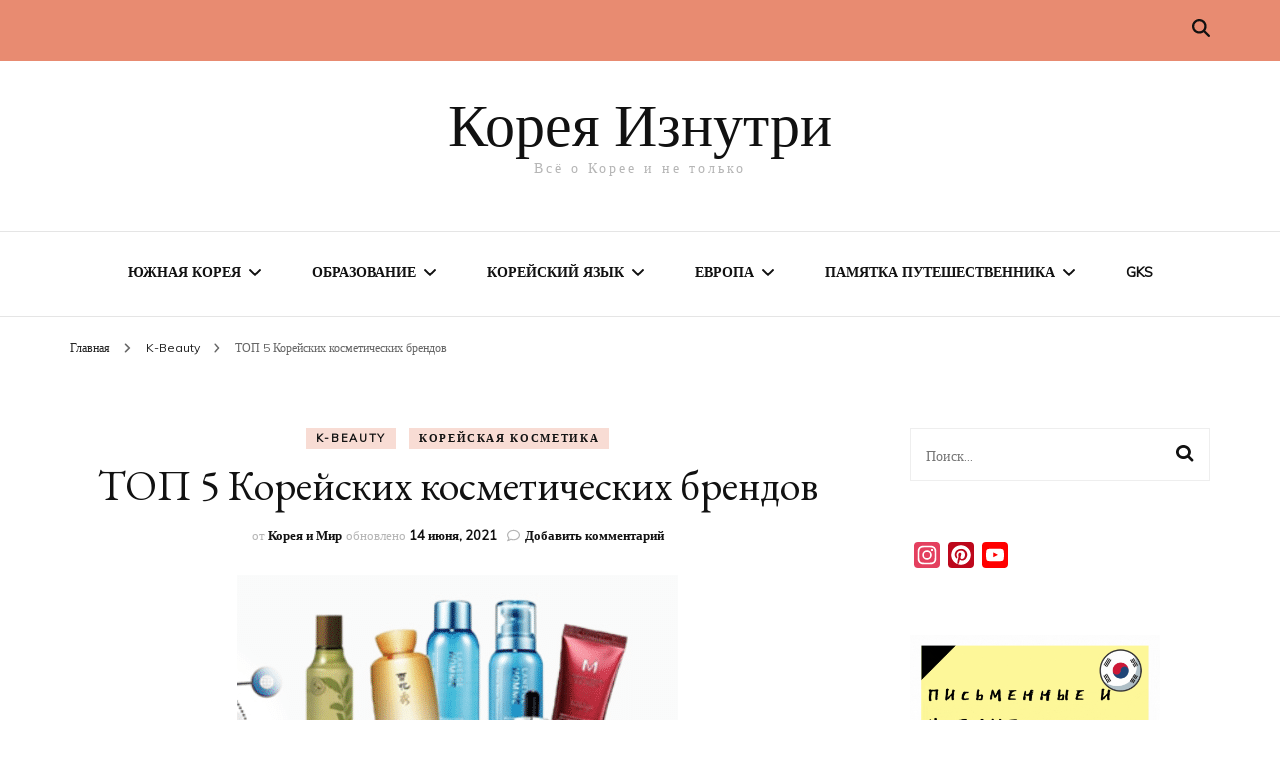

--- FILE ---
content_type: text/html; charset=UTF-8
request_url: https://irisko.me/%D1%82%D0%BE%D0%BF-5-%D0%BA%D0%BE%D1%80%D0%B5%D0%B9%D1%81%D0%BA%D0%B8%D1%85-%D0%BA%D0%BE%D1%81%D0%BC%D0%B5%D1%82%D0%B8%D1%87%D0%B5%D1%81%D0%BA%D0%B8%D1%85-%D0%B1%D1%80%D0%B5%D0%BD%D0%B4%D0%BE%D0%B2/
body_size: 38353
content:
    <!DOCTYPE html>
    <html lang="ru-RU">
    <head itemscope itemtype="http://schema.org/WebSite">
	    <meta charset="UTF-8">
    <meta name="viewport" content="width=device-width, initial-scale=1">
    <link rel="profile" href="https://gmpg.org/xfn/11">
    <meta name='robots' content='index, follow, max-image-preview:large, max-snippet:-1, max-video-preview:-1' />

	<!-- This site is optimized with the Yoast SEO plugin v26.6 - https://yoast.com/wordpress/plugins/seo/ -->
	<title>ТОП 5 Корейских косметических брендов - Корея Изнутри</title>
	<meta name="description" content="Корейская косметика стоит на полках многих дам по всему миру. Сегодня познакомлю вас с ТОП 5 Корейских косметических брендов" />
	<link rel="canonical" href="https://irisko.me/топ-5-корейских-косметических-брендов/" />
	<meta property="og:locale" content="ru_RU" />
	<meta property="og:type" content="article" />
	<meta property="og:title" content="ТОП 5 Корейских косметических брендов - Корея Изнутри" />
	<meta property="og:description" content="Корейская косметика стоит на полках многих дам по всему миру. Сегодня познакомлю вас с ТОП 5 Корейских косметических брендов" />
	<meta property="og:url" content="https://irisko.me/топ-5-корейских-косметических-брендов/" />
	<meta property="og:site_name" content="Корея Изнутри" />
	<meta property="article:published_time" content="2020-06-30T11:35:52+00:00" />
	<meta property="article:modified_time" content="2021-06-14T12:06:26+00:00" />
	<meta property="og:image" content="https://irisko.me/wp-content/uploads/2020/06/ТОП-5-Корейских-косметических-брендов.png" />
	<meta property="og:image:width" content="441" />
	<meta property="og:image:height" content="288" />
	<meta property="og:image:type" content="image/png" />
	<meta name="author" content="Корея и Мир" />
	<meta name="twitter:card" content="summary_large_image" />
	<meta name="twitter:label1" content="Написано автором" />
	<meta name="twitter:data1" content="Корея и Мир" />
	<meta name="twitter:label2" content="Примерное время для чтения" />
	<meta name="twitter:data2" content="3 минуты" />
	<script type="application/ld+json" class="yoast-schema-graph">{"@context":"https://schema.org","@graph":[{"@type":"Article","@id":"https://irisko.me/%d1%82%d0%be%d0%bf-5-%d0%ba%d0%be%d1%80%d0%b5%d0%b9%d1%81%d0%ba%d0%b8%d1%85-%d0%ba%d0%be%d1%81%d0%bc%d0%b5%d1%82%d0%b8%d1%87%d0%b5%d1%81%d0%ba%d0%b8%d1%85-%d0%b1%d1%80%d0%b5%d0%bd%d0%b4%d0%be%d0%b2/#article","isPartOf":{"@id":"https://irisko.me/%d1%82%d0%be%d0%bf-5-%d0%ba%d0%be%d1%80%d0%b5%d0%b9%d1%81%d0%ba%d0%b8%d1%85-%d0%ba%d0%be%d1%81%d0%bc%d0%b5%d1%82%d0%b8%d1%87%d0%b5%d1%81%d0%ba%d0%b8%d1%85-%d0%b1%d1%80%d0%b5%d0%bd%d0%b4%d0%be%d0%b2/"},"author":{"name":"Корея и Мир","@id":"https://irisko.me/#/schema/person/79ce0948c70cda25c69756a655768341"},"headline":"ТОП 5 Корейских косметических брендов","datePublished":"2020-06-30T11:35:52+00:00","dateModified":"2021-06-14T12:06:26+00:00","mainEntityOfPage":{"@id":"https://irisko.me/%d1%82%d0%be%d0%bf-5-%d0%ba%d0%be%d1%80%d0%b5%d0%b9%d1%81%d0%ba%d0%b8%d1%85-%d0%ba%d0%be%d1%81%d0%bc%d0%b5%d1%82%d0%b8%d1%87%d0%b5%d1%81%d0%ba%d0%b8%d1%85-%d0%b1%d1%80%d0%b5%d0%bd%d0%b4%d0%be%d0%b2/"},"wordCount":479,"commentCount":0,"publisher":{"@id":"https://irisko.me/#/schema/person/14e8ada3c902587b1acf13cbb22eb746"},"image":{"@id":"https://irisko.me/%d1%82%d0%be%d0%bf-5-%d0%ba%d0%be%d1%80%d0%b5%d0%b9%d1%81%d0%ba%d0%b8%d1%85-%d0%ba%d0%be%d1%81%d0%bc%d0%b5%d1%82%d0%b8%d1%87%d0%b5%d1%81%d0%ba%d0%b8%d1%85-%d0%b1%d1%80%d0%b5%d0%bd%d0%b4%d0%be%d0%b2/#primaryimage"},"thumbnailUrl":"https://irisko.me/wp-content/uploads/2020/06/ТОП-5-Корейских-косметических-брендов.png","keywords":["Корейская косметика","ТОП 5 Корейских косметических брендов"],"articleSection":["K-Beauty","Корейская косметика"],"inLanguage":"ru-RU","potentialAction":[{"@type":"CommentAction","name":"Comment","target":["https://irisko.me/%d1%82%d0%be%d0%bf-5-%d0%ba%d0%be%d1%80%d0%b5%d0%b9%d1%81%d0%ba%d0%b8%d1%85-%d0%ba%d0%be%d1%81%d0%bc%d0%b5%d1%82%d0%b8%d1%87%d0%b5%d1%81%d0%ba%d0%b8%d1%85-%d0%b1%d1%80%d0%b5%d0%bd%d0%b4%d0%be%d0%b2/#respond"]}]},{"@type":"WebPage","@id":"https://irisko.me/%d1%82%d0%be%d0%bf-5-%d0%ba%d0%be%d1%80%d0%b5%d0%b9%d1%81%d0%ba%d0%b8%d1%85-%d0%ba%d0%be%d1%81%d0%bc%d0%b5%d1%82%d0%b8%d1%87%d0%b5%d1%81%d0%ba%d0%b8%d1%85-%d0%b1%d1%80%d0%b5%d0%bd%d0%b4%d0%be%d0%b2/","url":"https://irisko.me/%d1%82%d0%be%d0%bf-5-%d0%ba%d0%be%d1%80%d0%b5%d0%b9%d1%81%d0%ba%d0%b8%d1%85-%d0%ba%d0%be%d1%81%d0%bc%d0%b5%d1%82%d0%b8%d1%87%d0%b5%d1%81%d0%ba%d0%b8%d1%85-%d0%b1%d1%80%d0%b5%d0%bd%d0%b4%d0%be%d0%b2/","name":"ТОП 5 Корейских косметических брендов - Корея Изнутри","isPartOf":{"@id":"https://irisko.me/#website"},"primaryImageOfPage":{"@id":"https://irisko.me/%d1%82%d0%be%d0%bf-5-%d0%ba%d0%be%d1%80%d0%b5%d0%b9%d1%81%d0%ba%d0%b8%d1%85-%d0%ba%d0%be%d1%81%d0%bc%d0%b5%d1%82%d0%b8%d1%87%d0%b5%d1%81%d0%ba%d0%b8%d1%85-%d0%b1%d1%80%d0%b5%d0%bd%d0%b4%d0%be%d0%b2/#primaryimage"},"image":{"@id":"https://irisko.me/%d1%82%d0%be%d0%bf-5-%d0%ba%d0%be%d1%80%d0%b5%d0%b9%d1%81%d0%ba%d0%b8%d1%85-%d0%ba%d0%be%d1%81%d0%bc%d0%b5%d1%82%d0%b8%d1%87%d0%b5%d1%81%d0%ba%d0%b8%d1%85-%d0%b1%d1%80%d0%b5%d0%bd%d0%b4%d0%be%d0%b2/#primaryimage"},"thumbnailUrl":"https://irisko.me/wp-content/uploads/2020/06/ТОП-5-Корейских-косметических-брендов.png","datePublished":"2020-06-30T11:35:52+00:00","dateModified":"2021-06-14T12:06:26+00:00","description":"Корейская косметика стоит на полках многих дам по всему миру. Сегодня познакомлю вас с ТОП 5 Корейских косметических брендов","breadcrumb":{"@id":"https://irisko.me/%d1%82%d0%be%d0%bf-5-%d0%ba%d0%be%d1%80%d0%b5%d0%b9%d1%81%d0%ba%d0%b8%d1%85-%d0%ba%d0%be%d1%81%d0%bc%d0%b5%d1%82%d0%b8%d1%87%d0%b5%d1%81%d0%ba%d0%b8%d1%85-%d0%b1%d1%80%d0%b5%d0%bd%d0%b4%d0%be%d0%b2/#breadcrumb"},"inLanguage":"ru-RU","potentialAction":[{"@type":"ReadAction","target":["https://irisko.me/%d1%82%d0%be%d0%bf-5-%d0%ba%d0%be%d1%80%d0%b5%d0%b9%d1%81%d0%ba%d0%b8%d1%85-%d0%ba%d0%be%d1%81%d0%bc%d0%b5%d1%82%d0%b8%d1%87%d0%b5%d1%81%d0%ba%d0%b8%d1%85-%d0%b1%d1%80%d0%b5%d0%bd%d0%b4%d0%be%d0%b2/"]}]},{"@type":"ImageObject","inLanguage":"ru-RU","@id":"https://irisko.me/%d1%82%d0%be%d0%bf-5-%d0%ba%d0%be%d1%80%d0%b5%d0%b9%d1%81%d0%ba%d0%b8%d1%85-%d0%ba%d0%be%d1%81%d0%bc%d0%b5%d1%82%d0%b8%d1%87%d0%b5%d1%81%d0%ba%d0%b8%d1%85-%d0%b1%d1%80%d0%b5%d0%bd%d0%b4%d0%be%d0%b2/#primaryimage","url":"https://irisko.me/wp-content/uploads/2020/06/ТОП-5-Корейских-косметических-брендов.png","contentUrl":"https://irisko.me/wp-content/uploads/2020/06/ТОП-5-Корейских-косметических-брендов.png","width":441,"height":288,"caption":"ТОП 5 Корейских косметических брендов"},{"@type":"BreadcrumbList","@id":"https://irisko.me/%d1%82%d0%be%d0%bf-5-%d0%ba%d0%be%d1%80%d0%b5%d0%b9%d1%81%d0%ba%d0%b8%d1%85-%d0%ba%d0%be%d1%81%d0%bc%d0%b5%d1%82%d0%b8%d1%87%d0%b5%d1%81%d0%ba%d0%b8%d1%85-%d0%b1%d1%80%d0%b5%d0%bd%d0%b4%d0%be%d0%b2/#breadcrumb","itemListElement":[{"@type":"ListItem","position":1,"name":"Главная страница","item":"https://irisko.me/"},{"@type":"ListItem","position":2,"name":"ТОП 5 Корейских косметических брендов"}]},{"@type":"WebSite","@id":"https://irisko.me/#website","url":"https://irisko.me/","name":"Корея Изнутри","description":"Всё о Корее и не только","publisher":{"@id":"https://irisko.me/#/schema/person/14e8ada3c902587b1acf13cbb22eb746"},"potentialAction":[{"@type":"SearchAction","target":{"@type":"EntryPoint","urlTemplate":"https://irisko.me/?s={search_term_string}"},"query-input":{"@type":"PropertyValueSpecification","valueRequired":true,"valueName":"search_term_string"}}],"inLanguage":"ru-RU"},{"@type":["Person","Organization"],"@id":"https://irisko.me/#/schema/person/14e8ada3c902587b1acf13cbb22eb746","name":"Support","image":{"@type":"ImageObject","inLanguage":"ru-RU","@id":"https://irisko.me/#/schema/person/image/","url":"https://secure.gravatar.com/avatar/73587ecf26030ba422f5d7300c95e26cb8b9c5a6f2c2af1b303de464f60a934c?s=96&d=mm&r=g","contentUrl":"https://secure.gravatar.com/avatar/73587ecf26030ba422f5d7300c95e26cb8b9c5a6f2c2af1b303de464f60a934c?s=96&d=mm&r=g","caption":"Support"},"logo":{"@id":"https://irisko.me/#/schema/person/image/"}},{"@type":"Person","@id":"https://irisko.me/#/schema/person/79ce0948c70cda25c69756a655768341","name":"Корея и Мир","image":{"@type":"ImageObject","inLanguage":"ru-RU","@id":"https://irisko.me/#/schema/person/image/","url":"https://secure.gravatar.com/avatar/cadb6cbd542074839b69c2f9791e3d76a763d0f4d2e4afba6e0e648fda225d98?s=96&d=mm&r=g","contentUrl":"https://secure.gravatar.com/avatar/cadb6cbd542074839b69c2f9791e3d76a763d0f4d2e4afba6e0e648fda225d98?s=96&d=mm&r=g","caption":"Корея и Мир"}}]}</script>
	<!-- / Yoast SEO plugin. -->


<link rel='dns-prefetch' href='//static.addtoany.com' />
<link rel='dns-prefetch' href='//fonts.googleapis.com' />
<link rel='dns-prefetch' href='//www.googletagmanager.com' />
<link rel='dns-prefetch' href='//pagead2.googlesyndication.com' />
<link rel='dns-prefetch' href='//fundingchoicesmessages.google.com' />
<link rel="alternate" type="application/rss+xml" title="Корея Изнутри &raquo; Лента" href="https://irisko.me/feed/" />
<link rel="alternate" type="application/rss+xml" title="Корея Изнутри &raquo; Лента комментариев" href="https://irisko.me/comments/feed/" />
<link rel="alternate" type="application/rss+xml" title="Корея Изнутри &raquo; Лента комментариев к &laquo;ТОП 5 Корейских косметических брендов&raquo;" href="https://irisko.me/%d1%82%d0%be%d0%bf-5-%d0%ba%d0%be%d1%80%d0%b5%d0%b9%d1%81%d0%ba%d0%b8%d1%85-%d0%ba%d0%be%d1%81%d0%bc%d0%b5%d1%82%d0%b8%d1%87%d0%b5%d1%81%d0%ba%d0%b8%d1%85-%d0%b1%d1%80%d0%b5%d0%bd%d0%b4%d0%be%d0%b2/feed/" />
<link rel="alternate" title="oEmbed (JSON)" type="application/json+oembed" href="https://irisko.me/wp-json/oembed/1.0/embed?url=https%3A%2F%2Firisko.me%2F%25d1%2582%25d0%25be%25d0%25bf-5-%25d0%25ba%25d0%25be%25d1%2580%25d0%25b5%25d0%25b9%25d1%2581%25d0%25ba%25d0%25b8%25d1%2585-%25d0%25ba%25d0%25be%25d1%2581%25d0%25bc%25d0%25b5%25d1%2582%25d0%25b8%25d1%2587%25d0%25b5%25d1%2581%25d0%25ba%25d0%25b8%25d1%2585-%25d0%25b1%25d1%2580%25d0%25b5%25d0%25bd%25d0%25b4%25d0%25be%25d0%25b2%2F" />
<link rel="alternate" title="oEmbed (XML)" type="text/xml+oembed" href="https://irisko.me/wp-json/oembed/1.0/embed?url=https%3A%2F%2Firisko.me%2F%25d1%2582%25d0%25be%25d0%25bf-5-%25d0%25ba%25d0%25be%25d1%2580%25d0%25b5%25d0%25b9%25d1%2581%25d0%25ba%25d0%25b8%25d1%2585-%25d0%25ba%25d0%25be%25d1%2581%25d0%25bc%25d0%25b5%25d1%2582%25d0%25b8%25d1%2587%25d0%25b5%25d1%2581%25d0%25ba%25d0%25b8%25d1%2585-%25d0%25b1%25d1%2580%25d0%25b5%25d0%25bd%25d0%25b4%25d0%25be%25d0%25b2%2F&#038;format=xml" />
<style type="text/css" media="all">@font-face{font-family:'EB Garamond';font-style:italic;font-weight:400;font-display:swap;src:url(https://fonts.gstatic.com/s/ebgaramond/v32/SlGWmQSNjdsmc35JDF1K5GRweDY1ZyHKpWiGIg.woff2) format('woff2');unicode-range:U+0460-052F,U+1C80-1C8A,U+20B4,U+2DE0-2DFF,U+A640-A69F,U+FE2E-FE2F}@font-face{font-family:'EB Garamond';font-style:italic;font-weight:400;font-display:swap;src:url(https://fonts.gstatic.com/s/ebgaramond/v32/SlGWmQSNjdsmc35JDF1K5GRweD81ZyHKpWiGIg.woff2) format('woff2');unicode-range:U+0301,U+0400-045F,U+0490-0491,U+04B0-04B1,U+2116}@font-face{font-family:'EB Garamond';font-style:italic;font-weight:400;font-display:swap;src:url(https://fonts.gstatic.com/s/ebgaramond/v32/SlGWmQSNjdsmc35JDF1K5GRweDc1ZyHKpWiGIg.woff2) format('woff2');unicode-range:U+1F00-1FFF}@font-face{font-family:'EB Garamond';font-style:italic;font-weight:400;font-display:swap;src:url(https://fonts.gstatic.com/s/ebgaramond/v32/SlGWmQSNjdsmc35JDF1K5GRweDg1ZyHKpWiGIg.woff2) format('woff2');unicode-range:U+0370-0377,U+037A-037F,U+0384-038A,U+038C,U+038E-03A1,U+03A3-03FF}@font-face{font-family:'EB Garamond';font-style:italic;font-weight:400;font-display:swap;src:url(https://fonts.gstatic.com/s/ebgaramond/v32/SlGWmQSNjdsmc35JDF1K5GRweDQ1ZyHKpWiGIg.woff2) format('woff2');unicode-range:U+0102-0103,U+0110-0111,U+0128-0129,U+0168-0169,U+01A0-01A1,U+01AF-01B0,U+0300-0301,U+0303-0304,U+0308-0309,U+0323,U+0329,U+1EA0-1EF9,U+20AB}@font-face{font-family:'EB Garamond';font-style:italic;font-weight:400;font-display:swap;src:url(https://fonts.gstatic.com/s/ebgaramond/v32/SlGWmQSNjdsmc35JDF1K5GRweDU1ZyHKpWiGIg.woff2) format('woff2');unicode-range:U+0100-02BA,U+02BD-02C5,U+02C7-02CC,U+02CE-02D7,U+02DD-02FF,U+0304,U+0308,U+0329,U+1D00-1DBF,U+1E00-1E9F,U+1EF2-1EFF,U+2020,U+20A0-20AB,U+20AD-20C0,U+2113,U+2C60-2C7F,U+A720-A7FF}@font-face{font-family:'EB Garamond';font-style:italic;font-weight:400;font-display:swap;src:url(https://fonts.gstatic.com/s/ebgaramond/v32/SlGWmQSNjdsmc35JDF1K5GRweDs1ZyHKpWg.woff2) format('woff2');unicode-range:U+0000-00FF,U+0131,U+0152-0153,U+02BB-02BC,U+02C6,U+02DA,U+02DC,U+0304,U+0308,U+0329,U+2000-206F,U+20AC,U+2122,U+2191,U+2193,U+2212,U+2215,U+FEFF,U+FFFD}@font-face{font-family:'EB Garamond';font-style:italic;font-weight:500;font-display:swap;src:url(https://fonts.gstatic.com/s/ebgaramond/v32/SlGWmQSNjdsmc35JDF1K5GRweDY1ZyHKpWiGIg.woff2) format('woff2');unicode-range:U+0460-052F,U+1C80-1C8A,U+20B4,U+2DE0-2DFF,U+A640-A69F,U+FE2E-FE2F}@font-face{font-family:'EB Garamond';font-style:italic;font-weight:500;font-display:swap;src:url(https://fonts.gstatic.com/s/ebgaramond/v32/SlGWmQSNjdsmc35JDF1K5GRweD81ZyHKpWiGIg.woff2) format('woff2');unicode-range:U+0301,U+0400-045F,U+0490-0491,U+04B0-04B1,U+2116}@font-face{font-family:'EB Garamond';font-style:italic;font-weight:500;font-display:swap;src:url(https://fonts.gstatic.com/s/ebgaramond/v32/SlGWmQSNjdsmc35JDF1K5GRweDc1ZyHKpWiGIg.woff2) format('woff2');unicode-range:U+1F00-1FFF}@font-face{font-family:'EB Garamond';font-style:italic;font-weight:500;font-display:swap;src:url(https://fonts.gstatic.com/s/ebgaramond/v32/SlGWmQSNjdsmc35JDF1K5GRweDg1ZyHKpWiGIg.woff2) format('woff2');unicode-range:U+0370-0377,U+037A-037F,U+0384-038A,U+038C,U+038E-03A1,U+03A3-03FF}@font-face{font-family:'EB Garamond';font-style:italic;font-weight:500;font-display:swap;src:url(https://fonts.gstatic.com/s/ebgaramond/v32/SlGWmQSNjdsmc35JDF1K5GRweDQ1ZyHKpWiGIg.woff2) format('woff2');unicode-range:U+0102-0103,U+0110-0111,U+0128-0129,U+0168-0169,U+01A0-01A1,U+01AF-01B0,U+0300-0301,U+0303-0304,U+0308-0309,U+0323,U+0329,U+1EA0-1EF9,U+20AB}@font-face{font-family:'EB Garamond';font-style:italic;font-weight:500;font-display:swap;src:url(https://fonts.gstatic.com/s/ebgaramond/v32/SlGWmQSNjdsmc35JDF1K5GRweDU1ZyHKpWiGIg.woff2) format('woff2');unicode-range:U+0100-02BA,U+02BD-02C5,U+02C7-02CC,U+02CE-02D7,U+02DD-02FF,U+0304,U+0308,U+0329,U+1D00-1DBF,U+1E00-1E9F,U+1EF2-1EFF,U+2020,U+20A0-20AB,U+20AD-20C0,U+2113,U+2C60-2C7F,U+A720-A7FF}@font-face{font-family:'EB Garamond';font-style:italic;font-weight:500;font-display:swap;src:url(https://fonts.gstatic.com/s/ebgaramond/v32/SlGWmQSNjdsmc35JDF1K5GRweDs1ZyHKpWg.woff2) format('woff2');unicode-range:U+0000-00FF,U+0131,U+0152-0153,U+02BB-02BC,U+02C6,U+02DA,U+02DC,U+0304,U+0308,U+0329,U+2000-206F,U+20AC,U+2122,U+2191,U+2193,U+2212,U+2215,U+FEFF,U+FFFD}@font-face{font-family:'EB Garamond';font-style:italic;font-weight:600;font-display:swap;src:url(https://fonts.gstatic.com/s/ebgaramond/v32/SlGWmQSNjdsmc35JDF1K5GRweDY1ZyHKpWiGIg.woff2) format('woff2');unicode-range:U+0460-052F,U+1C80-1C8A,U+20B4,U+2DE0-2DFF,U+A640-A69F,U+FE2E-FE2F}@font-face{font-family:'EB Garamond';font-style:italic;font-weight:600;font-display:swap;src:url(https://fonts.gstatic.com/s/ebgaramond/v32/SlGWmQSNjdsmc35JDF1K5GRweD81ZyHKpWiGIg.woff2) format('woff2');unicode-range:U+0301,U+0400-045F,U+0490-0491,U+04B0-04B1,U+2116}@font-face{font-family:'EB Garamond';font-style:italic;font-weight:600;font-display:swap;src:url(https://fonts.gstatic.com/s/ebgaramond/v32/SlGWmQSNjdsmc35JDF1K5GRweDc1ZyHKpWiGIg.woff2) format('woff2');unicode-range:U+1F00-1FFF}@font-face{font-family:'EB Garamond';font-style:italic;font-weight:600;font-display:swap;src:url(https://fonts.gstatic.com/s/ebgaramond/v32/SlGWmQSNjdsmc35JDF1K5GRweDg1ZyHKpWiGIg.woff2) format('woff2');unicode-range:U+0370-0377,U+037A-037F,U+0384-038A,U+038C,U+038E-03A1,U+03A3-03FF}@font-face{font-family:'EB Garamond';font-style:italic;font-weight:600;font-display:swap;src:url(https://fonts.gstatic.com/s/ebgaramond/v32/SlGWmQSNjdsmc35JDF1K5GRweDQ1ZyHKpWiGIg.woff2) format('woff2');unicode-range:U+0102-0103,U+0110-0111,U+0128-0129,U+0168-0169,U+01A0-01A1,U+01AF-01B0,U+0300-0301,U+0303-0304,U+0308-0309,U+0323,U+0329,U+1EA0-1EF9,U+20AB}@font-face{font-family:'EB Garamond';font-style:italic;font-weight:600;font-display:swap;src:url(https://fonts.gstatic.com/s/ebgaramond/v32/SlGWmQSNjdsmc35JDF1K5GRweDU1ZyHKpWiGIg.woff2) format('woff2');unicode-range:U+0100-02BA,U+02BD-02C5,U+02C7-02CC,U+02CE-02D7,U+02DD-02FF,U+0304,U+0308,U+0329,U+1D00-1DBF,U+1E00-1E9F,U+1EF2-1EFF,U+2020,U+20A0-20AB,U+20AD-20C0,U+2113,U+2C60-2C7F,U+A720-A7FF}@font-face{font-family:'EB Garamond';font-style:italic;font-weight:600;font-display:swap;src:url(https://fonts.gstatic.com/s/ebgaramond/v32/SlGWmQSNjdsmc35JDF1K5GRweDs1ZyHKpWg.woff2) format('woff2');unicode-range:U+0000-00FF,U+0131,U+0152-0153,U+02BB-02BC,U+02C6,U+02DA,U+02DC,U+0304,U+0308,U+0329,U+2000-206F,U+20AC,U+2122,U+2191,U+2193,U+2212,U+2215,U+FEFF,U+FFFD}@font-face{font-family:'EB Garamond';font-style:italic;font-weight:700;font-display:swap;src:url(https://fonts.gstatic.com/s/ebgaramond/v32/SlGWmQSNjdsmc35JDF1K5GRweDY1ZyHKpWiGIg.woff2) format('woff2');unicode-range:U+0460-052F,U+1C80-1C8A,U+20B4,U+2DE0-2DFF,U+A640-A69F,U+FE2E-FE2F}@font-face{font-family:'EB Garamond';font-style:italic;font-weight:700;font-display:swap;src:url(https://fonts.gstatic.com/s/ebgaramond/v32/SlGWmQSNjdsmc35JDF1K5GRweD81ZyHKpWiGIg.woff2) format('woff2');unicode-range:U+0301,U+0400-045F,U+0490-0491,U+04B0-04B1,U+2116}@font-face{font-family:'EB Garamond';font-style:italic;font-weight:700;font-display:swap;src:url(https://fonts.gstatic.com/s/ebgaramond/v32/SlGWmQSNjdsmc35JDF1K5GRweDc1ZyHKpWiGIg.woff2) format('woff2');unicode-range:U+1F00-1FFF}@font-face{font-family:'EB Garamond';font-style:italic;font-weight:700;font-display:swap;src:url(https://fonts.gstatic.com/s/ebgaramond/v32/SlGWmQSNjdsmc35JDF1K5GRweDg1ZyHKpWiGIg.woff2) format('woff2');unicode-range:U+0370-0377,U+037A-037F,U+0384-038A,U+038C,U+038E-03A1,U+03A3-03FF}@font-face{font-family:'EB Garamond';font-style:italic;font-weight:700;font-display:swap;src:url(https://fonts.gstatic.com/s/ebgaramond/v32/SlGWmQSNjdsmc35JDF1K5GRweDQ1ZyHKpWiGIg.woff2) format('woff2');unicode-range:U+0102-0103,U+0110-0111,U+0128-0129,U+0168-0169,U+01A0-01A1,U+01AF-01B0,U+0300-0301,U+0303-0304,U+0308-0309,U+0323,U+0329,U+1EA0-1EF9,U+20AB}@font-face{font-family:'EB Garamond';font-style:italic;font-weight:700;font-display:swap;src:url(https://fonts.gstatic.com/s/ebgaramond/v32/SlGWmQSNjdsmc35JDF1K5GRweDU1ZyHKpWiGIg.woff2) format('woff2');unicode-range:U+0100-02BA,U+02BD-02C5,U+02C7-02CC,U+02CE-02D7,U+02DD-02FF,U+0304,U+0308,U+0329,U+1D00-1DBF,U+1E00-1E9F,U+1EF2-1EFF,U+2020,U+20A0-20AB,U+20AD-20C0,U+2113,U+2C60-2C7F,U+A720-A7FF}@font-face{font-family:'EB Garamond';font-style:italic;font-weight:700;font-display:swap;src:url(https://fonts.gstatic.com/s/ebgaramond/v32/SlGWmQSNjdsmc35JDF1K5GRweDs1ZyHKpWg.woff2) format('woff2');unicode-range:U+0000-00FF,U+0131,U+0152-0153,U+02BB-02BC,U+02C6,U+02DA,U+02DC,U+0304,U+0308,U+0329,U+2000-206F,U+20AC,U+2122,U+2191,U+2193,U+2212,U+2215,U+FEFF,U+FFFD}@font-face{font-family:'EB Garamond';font-style:italic;font-weight:800;font-display:swap;src:url(https://fonts.gstatic.com/s/ebgaramond/v32/SlGWmQSNjdsmc35JDF1K5GRweDY1ZyHKpWiGIg.woff2) format('woff2');unicode-range:U+0460-052F,U+1C80-1C8A,U+20B4,U+2DE0-2DFF,U+A640-A69F,U+FE2E-FE2F}@font-face{font-family:'EB Garamond';font-style:italic;font-weight:800;font-display:swap;src:url(https://fonts.gstatic.com/s/ebgaramond/v32/SlGWmQSNjdsmc35JDF1K5GRweD81ZyHKpWiGIg.woff2) format('woff2');unicode-range:U+0301,U+0400-045F,U+0490-0491,U+04B0-04B1,U+2116}@font-face{font-family:'EB Garamond';font-style:italic;font-weight:800;font-display:swap;src:url(https://fonts.gstatic.com/s/ebgaramond/v32/SlGWmQSNjdsmc35JDF1K5GRweDc1ZyHKpWiGIg.woff2) format('woff2');unicode-range:U+1F00-1FFF}@font-face{font-family:'EB Garamond';font-style:italic;font-weight:800;font-display:swap;src:url(https://fonts.gstatic.com/s/ebgaramond/v32/SlGWmQSNjdsmc35JDF1K5GRweDg1ZyHKpWiGIg.woff2) format('woff2');unicode-range:U+0370-0377,U+037A-037F,U+0384-038A,U+038C,U+038E-03A1,U+03A3-03FF}@font-face{font-family:'EB Garamond';font-style:italic;font-weight:800;font-display:swap;src:url(https://fonts.gstatic.com/s/ebgaramond/v32/SlGWmQSNjdsmc35JDF1K5GRweDQ1ZyHKpWiGIg.woff2) format('woff2');unicode-range:U+0102-0103,U+0110-0111,U+0128-0129,U+0168-0169,U+01A0-01A1,U+01AF-01B0,U+0300-0301,U+0303-0304,U+0308-0309,U+0323,U+0329,U+1EA0-1EF9,U+20AB}@font-face{font-family:'EB Garamond';font-style:italic;font-weight:800;font-display:swap;src:url(https://fonts.gstatic.com/s/ebgaramond/v32/SlGWmQSNjdsmc35JDF1K5GRweDU1ZyHKpWiGIg.woff2) format('woff2');unicode-range:U+0100-02BA,U+02BD-02C5,U+02C7-02CC,U+02CE-02D7,U+02DD-02FF,U+0304,U+0308,U+0329,U+1D00-1DBF,U+1E00-1E9F,U+1EF2-1EFF,U+2020,U+20A0-20AB,U+20AD-20C0,U+2113,U+2C60-2C7F,U+A720-A7FF}@font-face{font-family:'EB Garamond';font-style:italic;font-weight:800;font-display:swap;src:url(https://fonts.gstatic.com/s/ebgaramond/v32/SlGWmQSNjdsmc35JDF1K5GRweDs1ZyHKpWg.woff2) format('woff2');unicode-range:U+0000-00FF,U+0131,U+0152-0153,U+02BB-02BC,U+02C6,U+02DA,U+02DC,U+0304,U+0308,U+0329,U+2000-206F,U+20AC,U+2122,U+2191,U+2193,U+2212,U+2215,U+FEFF,U+FFFD}@font-face{font-family:'EB Garamond';font-display:block;font-style:normal;font-weight:400;font-display:swap;src:url(https://fonts.gstatic.com/s/ebgaramond/v32/SlGUmQSNjdsmc35JDF1K5GR4SDk_YAPIlWk.woff2) format('woff2');unicode-range:U+0460-052F,U+1C80-1C8A,U+20B4,U+2DE0-2DFF,U+A640-A69F,U+FE2E-FE2F}@font-face{font-family:'EB Garamond';font-display:block;font-style:normal;font-weight:400;font-display:swap;src:url(https://fonts.gstatic.com/s/ebgaramond/v32/SlGUmQSNjdsmc35JDF1K5GRxSDk_YAPIlWk.woff2) format('woff2');unicode-range:U+0301,U+0400-045F,U+0490-0491,U+04B0-04B1,U+2116}@font-face{font-family:'EB Garamond';font-display:block;font-style:normal;font-weight:400;font-display:swap;src:url(https://fonts.gstatic.com/s/ebgaramond/v32/SlGUmQSNjdsmc35JDF1K5GR5SDk_YAPIlWk.woff2) format('woff2');unicode-range:U+1F00-1FFF}@font-face{font-family:'EB Garamond';font-display:block;font-style:normal;font-weight:400;font-display:swap;src:url(https://fonts.gstatic.com/s/ebgaramond/v32/SlGUmQSNjdsmc35JDF1K5GR2SDk_YAPIlWk.woff2) format('woff2');unicode-range:U+0370-0377,U+037A-037F,U+0384-038A,U+038C,U+038E-03A1,U+03A3-03FF}@font-face{font-family:'EB Garamond';font-display:block;font-style:normal;font-weight:400;font-display:swap;src:url(https://fonts.gstatic.com/s/ebgaramond/v32/SlGUmQSNjdsmc35JDF1K5GR6SDk_YAPIlWk.woff2) format('woff2');unicode-range:U+0102-0103,U+0110-0111,U+0128-0129,U+0168-0169,U+01A0-01A1,U+01AF-01B0,U+0300-0301,U+0303-0304,U+0308-0309,U+0323,U+0329,U+1EA0-1EF9,U+20AB}@font-face{font-family:'EB Garamond';font-display:block;font-style:normal;font-weight:400;font-display:swap;src:url(https://fonts.gstatic.com/s/ebgaramond/v32/SlGUmQSNjdsmc35JDF1K5GR7SDk_YAPIlWk.woff2) format('woff2');unicode-range:U+0100-02BA,U+02BD-02C5,U+02C7-02CC,U+02CE-02D7,U+02DD-02FF,U+0304,U+0308,U+0329,U+1D00-1DBF,U+1E00-1E9F,U+1EF2-1EFF,U+2020,U+20A0-20AB,U+20AD-20C0,U+2113,U+2C60-2C7F,U+A720-A7FF}@font-face{font-family:'EB Garamond';font-display:block;font-style:normal;font-weight:400;font-display:swap;src:url(https://fonts.gstatic.com/s/ebgaramond/v32/SlGUmQSNjdsmc35JDF1K5GR1SDk_YAPI.woff2) format('woff2');unicode-range:U+0000-00FF,U+0131,U+0152-0153,U+02BB-02BC,U+02C6,U+02DA,U+02DC,U+0304,U+0308,U+0329,U+2000-206F,U+20AC,U+2122,U+2191,U+2193,U+2212,U+2215,U+FEFF,U+FFFD}@font-face{font-family:'EB Garamond';font-display:block;font-style:normal;font-weight:500;font-display:swap;src:url(https://fonts.gstatic.com/s/ebgaramond/v32/SlGUmQSNjdsmc35JDF1K5GR4SDk_YAPIlWk.woff2) format('woff2');unicode-range:U+0460-052F,U+1C80-1C8A,U+20B4,U+2DE0-2DFF,U+A640-A69F,U+FE2E-FE2F}@font-face{font-family:'EB Garamond';font-display:block;font-style:normal;font-weight:500;font-display:swap;src:url(https://fonts.gstatic.com/s/ebgaramond/v32/SlGUmQSNjdsmc35JDF1K5GRxSDk_YAPIlWk.woff2) format('woff2');unicode-range:U+0301,U+0400-045F,U+0490-0491,U+04B0-04B1,U+2116}@font-face{font-family:'EB Garamond';font-display:block;font-style:normal;font-weight:500;font-display:swap;src:url(https://fonts.gstatic.com/s/ebgaramond/v32/SlGUmQSNjdsmc35JDF1K5GR5SDk_YAPIlWk.woff2) format('woff2');unicode-range:U+1F00-1FFF}@font-face{font-family:'EB Garamond';font-display:block;font-style:normal;font-weight:500;font-display:swap;src:url(https://fonts.gstatic.com/s/ebgaramond/v32/SlGUmQSNjdsmc35JDF1K5GR2SDk_YAPIlWk.woff2) format('woff2');unicode-range:U+0370-0377,U+037A-037F,U+0384-038A,U+038C,U+038E-03A1,U+03A3-03FF}@font-face{font-family:'EB Garamond';font-display:block;font-style:normal;font-weight:500;font-display:swap;src:url(https://fonts.gstatic.com/s/ebgaramond/v32/SlGUmQSNjdsmc35JDF1K5GR6SDk_YAPIlWk.woff2) format('woff2');unicode-range:U+0102-0103,U+0110-0111,U+0128-0129,U+0168-0169,U+01A0-01A1,U+01AF-01B0,U+0300-0301,U+0303-0304,U+0308-0309,U+0323,U+0329,U+1EA0-1EF9,U+20AB}@font-face{font-family:'EB Garamond';font-display:block;font-style:normal;font-weight:500;font-display:swap;src:url(https://fonts.gstatic.com/s/ebgaramond/v32/SlGUmQSNjdsmc35JDF1K5GR7SDk_YAPIlWk.woff2) format('woff2');unicode-range:U+0100-02BA,U+02BD-02C5,U+02C7-02CC,U+02CE-02D7,U+02DD-02FF,U+0304,U+0308,U+0329,U+1D00-1DBF,U+1E00-1E9F,U+1EF2-1EFF,U+2020,U+20A0-20AB,U+20AD-20C0,U+2113,U+2C60-2C7F,U+A720-A7FF}@font-face{font-family:'EB Garamond';font-display:block;font-style:normal;font-weight:500;font-display:swap;src:url(https://fonts.gstatic.com/s/ebgaramond/v32/SlGUmQSNjdsmc35JDF1K5GR1SDk_YAPI.woff2) format('woff2');unicode-range:U+0000-00FF,U+0131,U+0152-0153,U+02BB-02BC,U+02C6,U+02DA,U+02DC,U+0304,U+0308,U+0329,U+2000-206F,U+20AC,U+2122,U+2191,U+2193,U+2212,U+2215,U+FEFF,U+FFFD}@font-face{font-family:'EB Garamond';font-display:block;font-style:normal;font-weight:600;font-display:swap;src:url(https://fonts.gstatic.com/s/ebgaramond/v32/SlGUmQSNjdsmc35JDF1K5GR4SDk_YAPIlWk.woff2) format('woff2');unicode-range:U+0460-052F,U+1C80-1C8A,U+20B4,U+2DE0-2DFF,U+A640-A69F,U+FE2E-FE2F}@font-face{font-family:'EB Garamond';font-display:block;font-style:normal;font-weight:600;font-display:swap;src:url(https://fonts.gstatic.com/s/ebgaramond/v32/SlGUmQSNjdsmc35JDF1K5GRxSDk_YAPIlWk.woff2) format('woff2');unicode-range:U+0301,U+0400-045F,U+0490-0491,U+04B0-04B1,U+2116}@font-face{font-family:'EB Garamond';font-display:block;font-style:normal;font-weight:600;font-display:swap;src:url(https://fonts.gstatic.com/s/ebgaramond/v32/SlGUmQSNjdsmc35JDF1K5GR5SDk_YAPIlWk.woff2) format('woff2');unicode-range:U+1F00-1FFF}@font-face{font-family:'EB Garamond';font-display:block;font-style:normal;font-weight:600;font-display:swap;src:url(https://fonts.gstatic.com/s/ebgaramond/v32/SlGUmQSNjdsmc35JDF1K5GR2SDk_YAPIlWk.woff2) format('woff2');unicode-range:U+0370-0377,U+037A-037F,U+0384-038A,U+038C,U+038E-03A1,U+03A3-03FF}@font-face{font-family:'EB Garamond';font-display:block;font-style:normal;font-weight:600;font-display:swap;src:url(https://fonts.gstatic.com/s/ebgaramond/v32/SlGUmQSNjdsmc35JDF1K5GR6SDk_YAPIlWk.woff2) format('woff2');unicode-range:U+0102-0103,U+0110-0111,U+0128-0129,U+0168-0169,U+01A0-01A1,U+01AF-01B0,U+0300-0301,U+0303-0304,U+0308-0309,U+0323,U+0329,U+1EA0-1EF9,U+20AB}@font-face{font-family:'EB Garamond';font-display:block;font-style:normal;font-weight:600;font-display:swap;src:url(https://fonts.gstatic.com/s/ebgaramond/v32/SlGUmQSNjdsmc35JDF1K5GR7SDk_YAPIlWk.woff2) format('woff2');unicode-range:U+0100-02BA,U+02BD-02C5,U+02C7-02CC,U+02CE-02D7,U+02DD-02FF,U+0304,U+0308,U+0329,U+1D00-1DBF,U+1E00-1E9F,U+1EF2-1EFF,U+2020,U+20A0-20AB,U+20AD-20C0,U+2113,U+2C60-2C7F,U+A720-A7FF}@font-face{font-family:'EB Garamond';font-display:block;font-style:normal;font-weight:600;font-display:swap;src:url(https://fonts.gstatic.com/s/ebgaramond/v32/SlGUmQSNjdsmc35JDF1K5GR1SDk_YAPI.woff2) format('woff2');unicode-range:U+0000-00FF,U+0131,U+0152-0153,U+02BB-02BC,U+02C6,U+02DA,U+02DC,U+0304,U+0308,U+0329,U+2000-206F,U+20AC,U+2122,U+2191,U+2193,U+2212,U+2215,U+FEFF,U+FFFD}@font-face{font-family:'EB Garamond';font-display:block;font-style:normal;font-weight:700;font-display:swap;src:url(https://fonts.gstatic.com/s/ebgaramond/v32/SlGUmQSNjdsmc35JDF1K5GR4SDk_YAPIlWk.woff2) format('woff2');unicode-range:U+0460-052F,U+1C80-1C8A,U+20B4,U+2DE0-2DFF,U+A640-A69F,U+FE2E-FE2F}@font-face{font-family:'EB Garamond';font-display:block;font-style:normal;font-weight:700;font-display:swap;src:url(https://fonts.gstatic.com/s/ebgaramond/v32/SlGUmQSNjdsmc35JDF1K5GRxSDk_YAPIlWk.woff2) format('woff2');unicode-range:U+0301,U+0400-045F,U+0490-0491,U+04B0-04B1,U+2116}@font-face{font-family:'EB Garamond';font-display:block;font-style:normal;font-weight:700;font-display:swap;src:url(https://fonts.gstatic.com/s/ebgaramond/v32/SlGUmQSNjdsmc35JDF1K5GR5SDk_YAPIlWk.woff2) format('woff2');unicode-range:U+1F00-1FFF}@font-face{font-family:'EB Garamond';font-display:block;font-style:normal;font-weight:700;font-display:swap;src:url(https://fonts.gstatic.com/s/ebgaramond/v32/SlGUmQSNjdsmc35JDF1K5GR2SDk_YAPIlWk.woff2) format('woff2');unicode-range:U+0370-0377,U+037A-037F,U+0384-038A,U+038C,U+038E-03A1,U+03A3-03FF}@font-face{font-family:'EB Garamond';font-display:block;font-style:normal;font-weight:700;font-display:swap;src:url(https://fonts.gstatic.com/s/ebgaramond/v32/SlGUmQSNjdsmc35JDF1K5GR6SDk_YAPIlWk.woff2) format('woff2');unicode-range:U+0102-0103,U+0110-0111,U+0128-0129,U+0168-0169,U+01A0-01A1,U+01AF-01B0,U+0300-0301,U+0303-0304,U+0308-0309,U+0323,U+0329,U+1EA0-1EF9,U+20AB}@font-face{font-family:'EB Garamond';font-display:block;font-style:normal;font-weight:700;font-display:swap;src:url(https://fonts.gstatic.com/s/ebgaramond/v32/SlGUmQSNjdsmc35JDF1K5GR7SDk_YAPIlWk.woff2) format('woff2');unicode-range:U+0100-02BA,U+02BD-02C5,U+02C7-02CC,U+02CE-02D7,U+02DD-02FF,U+0304,U+0308,U+0329,U+1D00-1DBF,U+1E00-1E9F,U+1EF2-1EFF,U+2020,U+20A0-20AB,U+20AD-20C0,U+2113,U+2C60-2C7F,U+A720-A7FF}@font-face{font-family:'EB Garamond';font-display:block;font-style:normal;font-weight:700;font-display:swap;src:url(https://fonts.gstatic.com/s/ebgaramond/v32/SlGUmQSNjdsmc35JDF1K5GR1SDk_YAPI.woff2) format('woff2');unicode-range:U+0000-00FF,U+0131,U+0152-0153,U+02BB-02BC,U+02C6,U+02DA,U+02DC,U+0304,U+0308,U+0329,U+2000-206F,U+20AC,U+2122,U+2191,U+2193,U+2212,U+2215,U+FEFF,U+FFFD}@font-face{font-family:'EB Garamond';font-display:block;font-style:normal;font-weight:800;font-display:swap;src:url(https://fonts.gstatic.com/s/ebgaramond/v32/SlGUmQSNjdsmc35JDF1K5GR4SDk_YAPIlWk.woff2) format('woff2');unicode-range:U+0460-052F,U+1C80-1C8A,U+20B4,U+2DE0-2DFF,U+A640-A69F,U+FE2E-FE2F}@font-face{font-family:'EB Garamond';font-display:block;font-style:normal;font-weight:800;font-display:swap;src:url(https://fonts.gstatic.com/s/ebgaramond/v32/SlGUmQSNjdsmc35JDF1K5GRxSDk_YAPIlWk.woff2) format('woff2');unicode-range:U+0301,U+0400-045F,U+0490-0491,U+04B0-04B1,U+2116}@font-face{font-family:'EB Garamond';font-display:block;font-style:normal;font-weight:800;font-display:swap;src:url(https://fonts.gstatic.com/s/ebgaramond/v32/SlGUmQSNjdsmc35JDF1K5GR5SDk_YAPIlWk.woff2) format('woff2');unicode-range:U+1F00-1FFF}@font-face{font-family:'EB Garamond';font-display:block;font-style:normal;font-weight:800;font-display:swap;src:url(https://fonts.gstatic.com/s/ebgaramond/v32/SlGUmQSNjdsmc35JDF1K5GR2SDk_YAPIlWk.woff2) format('woff2');unicode-range:U+0370-0377,U+037A-037F,U+0384-038A,U+038C,U+038E-03A1,U+03A3-03FF}@font-face{font-family:'EB Garamond';font-display:block;font-style:normal;font-weight:800;font-display:swap;src:url(https://fonts.gstatic.com/s/ebgaramond/v32/SlGUmQSNjdsmc35JDF1K5GR6SDk_YAPIlWk.woff2) format('woff2');unicode-range:U+0102-0103,U+0110-0111,U+0128-0129,U+0168-0169,U+01A0-01A1,U+01AF-01B0,U+0300-0301,U+0303-0304,U+0308-0309,U+0323,U+0329,U+1EA0-1EF9,U+20AB}@font-face{font-family:'EB Garamond';font-display:block;font-style:normal;font-weight:800;font-display:swap;src:url(https://fonts.gstatic.com/s/ebgaramond/v32/SlGUmQSNjdsmc35JDF1K5GR7SDk_YAPIlWk.woff2) format('woff2');unicode-range:U+0100-02BA,U+02BD-02C5,U+02C7-02CC,U+02CE-02D7,U+02DD-02FF,U+0304,U+0308,U+0329,U+1D00-1DBF,U+1E00-1E9F,U+1EF2-1EFF,U+2020,U+20A0-20AB,U+20AD-20C0,U+2113,U+2C60-2C7F,U+A720-A7FF}@font-face{font-family:'EB Garamond';font-display:block;font-style:normal;font-weight:800;font-display:swap;src:url(https://fonts.gstatic.com/s/ebgaramond/v32/SlGUmQSNjdsmc35JDF1K5GR1SDk_YAPI.woff2) format('woff2');unicode-range:U+0000-00FF,U+0131,U+0152-0153,U+02BB-02BC,U+02C6,U+02DA,U+02DC,U+0304,U+0308,U+0329,U+2000-206F,U+20AC,U+2122,U+2191,U+2193,U+2212,U+2215,U+FEFF,U+FFFD}@font-face{font-family:'Muli';font-display:block;font-style:normal;font-weight:400;font-display:swap;src:url(https://fonts.gstatic.com/s/muli/v34/7Aulp_0qiz-aVz7u3PJLcUMYOFnOkEk40eifwniDtzNAAw.woff2) format('woff2');unicode-range:U+0102-0103,U+0110-0111,U+0128-0129,U+0168-0169,U+01A0-01A1,U+01AF-01B0,U+0300-0301,U+0303-0304,U+0308-0309,U+0323,U+0329,U+1EA0-1EF9,U+20AB}@font-face{font-family:'Muli';font-display:block;font-style:normal;font-weight:400;font-display:swap;src:url(https://fonts.gstatic.com/s/muli/v34/7Aulp_0qiz-aVz7u3PJLcUMYOFnOkEk50eifwniDtzNAAw.woff2) format('woff2');unicode-range:U+0100-02BA,U+02BD-02C5,U+02C7-02CC,U+02CE-02D7,U+02DD-02FF,U+0304,U+0308,U+0329,U+1D00-1DBF,U+1E00-1E9F,U+1EF2-1EFF,U+2020,U+20A0-20AB,U+20AD-20C0,U+2113,U+2C60-2C7F,U+A720-A7FF}@font-face{font-family:'Muli';font-display:block;font-style:normal;font-weight:400;font-display:swap;src:url(https://fonts.gstatic.com/s/muli/v34/7Aulp_0qiz-aVz7u3PJLcUMYOFnOkEk30eifwniDtzM.woff2) format('woff2');unicode-range:U+0000-00FF,U+0131,U+0152-0153,U+02BB-02BC,U+02C6,U+02DA,U+02DC,U+0304,U+0308,U+0329,U+2000-206F,U+20AC,U+2122,U+2191,U+2193,U+2212,U+2215,U+FEFF,U+FFFD}@font-face{font-family:'Rouge Script';font-display:block;font-style:normal;font-weight:400;font-display:swap;src:url(https://fonts.gstatic.com/s/rougescript/v20/LYjFdGbiklMoCIQOw1Ep3S4_U__acpa69w.woff2) format('woff2');unicode-range:U+0000-00FF,U+0131,U+0152-0153,U+02BB-02BC,U+02C6,U+02DA,U+02DC,U+0304,U+0308,U+0329,U+2000-206F,U+20AC,U+2122,U+2191,U+2193,U+2212,U+2215,U+FEFF,U+FFFD}</style>
<style id='wp-img-auto-sizes-contain-inline-css' type='text/css'>
img:is([sizes=auto i],[sizes^="auto," i]){contain-intrinsic-size:3000px 1500px}
/*# sourceURL=wp-img-auto-sizes-contain-inline-css */
</style>
<style id='wp-block-library-inline-css' type='text/css'>
:root{--wp-block-synced-color:#7a00df;--wp-block-synced-color--rgb:122,0,223;--wp-bound-block-color:var(--wp-block-synced-color);--wp-editor-canvas-background:#ddd;--wp-admin-theme-color:#007cba;--wp-admin-theme-color--rgb:0,124,186;--wp-admin-theme-color-darker-10:#006ba1;--wp-admin-theme-color-darker-10--rgb:0,107,160.5;--wp-admin-theme-color-darker-20:#005a87;--wp-admin-theme-color-darker-20--rgb:0,90,135;--wp-admin-border-width-focus:2px}@media (min-resolution:192dpi){:root{--wp-admin-border-width-focus:1.5px}}.wp-element-button{cursor:pointer}:root .has-very-light-gray-background-color{background-color:#eee}:root .has-very-dark-gray-background-color{background-color:#313131}:root .has-very-light-gray-color{color:#eee}:root .has-very-dark-gray-color{color:#313131}:root .has-vivid-green-cyan-to-vivid-cyan-blue-gradient-background{background:linear-gradient(135deg,#00d084,#0693e3)}:root .has-purple-crush-gradient-background{background:linear-gradient(135deg,#34e2e4,#4721fb 50%,#ab1dfe)}:root .has-hazy-dawn-gradient-background{background:linear-gradient(135deg,#faaca8,#dad0ec)}:root .has-subdued-olive-gradient-background{background:linear-gradient(135deg,#fafae1,#67a671)}:root .has-atomic-cream-gradient-background{background:linear-gradient(135deg,#fdd79a,#004a59)}:root .has-nightshade-gradient-background{background:linear-gradient(135deg,#330968,#31cdcf)}:root .has-midnight-gradient-background{background:linear-gradient(135deg,#020381,#2874fc)}:root{--wp--preset--font-size--normal:16px;--wp--preset--font-size--huge:42px}.has-regular-font-size{font-size:1em}.has-larger-font-size{font-size:2.625em}.has-normal-font-size{font-size:var(--wp--preset--font-size--normal)}.has-huge-font-size{font-size:var(--wp--preset--font-size--huge)}.has-text-align-center{text-align:center}.has-text-align-left{text-align:left}.has-text-align-right{text-align:right}.has-fit-text{white-space:nowrap!important}#end-resizable-editor-section{display:none}.aligncenter{clear:both}.items-justified-left{justify-content:flex-start}.items-justified-center{justify-content:center}.items-justified-right{justify-content:flex-end}.items-justified-space-between{justify-content:space-between}.screen-reader-text{border:0;clip-path:inset(50%);height:1px;margin:-1px;overflow:hidden;padding:0;position:absolute;width:1px;word-wrap:normal!important}.screen-reader-text:focus{background-color:#ddd;clip-path:none;color:#444;display:block;font-size:1em;height:auto;left:5px;line-height:normal;padding:15px 23px 14px;text-decoration:none;top:5px;width:auto;z-index:100000}html :where(.has-border-color){border-style:solid}html :where([style*=border-top-color]){border-top-style:solid}html :where([style*=border-right-color]){border-right-style:solid}html :where([style*=border-bottom-color]){border-bottom-style:solid}html :where([style*=border-left-color]){border-left-style:solid}html :where([style*=border-width]){border-style:solid}html :where([style*=border-top-width]){border-top-style:solid}html :where([style*=border-right-width]){border-right-style:solid}html :where([style*=border-bottom-width]){border-bottom-style:solid}html :where([style*=border-left-width]){border-left-style:solid}html :where(img[class*=wp-image-]){height:auto;max-width:100%}:where(figure){margin:0 0 1em}html :where(.is-position-sticky){--wp-admin--admin-bar--position-offset:var(--wp-admin--admin-bar--height,0px)}@media screen and (max-width:600px){html :where(.is-position-sticky){--wp-admin--admin-bar--position-offset:0px}}

/*# sourceURL=wp-block-library-inline-css */
</style><style id='wp-block-heading-inline-css' type='text/css'>
h1:where(.wp-block-heading).has-background,h2:where(.wp-block-heading).has-background,h3:where(.wp-block-heading).has-background,h4:where(.wp-block-heading).has-background,h5:where(.wp-block-heading).has-background,h6:where(.wp-block-heading).has-background{padding:1.25em 2.375em}h1.has-text-align-left[style*=writing-mode]:where([style*=vertical-lr]),h1.has-text-align-right[style*=writing-mode]:where([style*=vertical-rl]),h2.has-text-align-left[style*=writing-mode]:where([style*=vertical-lr]),h2.has-text-align-right[style*=writing-mode]:where([style*=vertical-rl]),h3.has-text-align-left[style*=writing-mode]:where([style*=vertical-lr]),h3.has-text-align-right[style*=writing-mode]:where([style*=vertical-rl]),h4.has-text-align-left[style*=writing-mode]:where([style*=vertical-lr]),h4.has-text-align-right[style*=writing-mode]:where([style*=vertical-rl]),h5.has-text-align-left[style*=writing-mode]:where([style*=vertical-lr]),h5.has-text-align-right[style*=writing-mode]:where([style*=vertical-rl]),h6.has-text-align-left[style*=writing-mode]:where([style*=vertical-lr]),h6.has-text-align-right[style*=writing-mode]:where([style*=vertical-rl]){rotate:180deg}
/*# sourceURL=https://irisko.me/wp-includes/blocks/heading/style.min.css */
</style>
<style id='wp-block-image-inline-css' type='text/css'>
.wp-block-image>a,.wp-block-image>figure>a{display:inline-block}.wp-block-image img{box-sizing:border-box;height:auto;max-width:100%;vertical-align:bottom}@media not (prefers-reduced-motion){.wp-block-image img.hide{visibility:hidden}.wp-block-image img.show{animation:show-content-image .4s}}.wp-block-image[style*=border-radius] img,.wp-block-image[style*=border-radius]>a{border-radius:inherit}.wp-block-image.has-custom-border img{box-sizing:border-box}.wp-block-image.aligncenter{text-align:center}.wp-block-image.alignfull>a,.wp-block-image.alignwide>a{width:100%}.wp-block-image.alignfull img,.wp-block-image.alignwide img{height:auto;width:100%}.wp-block-image .aligncenter,.wp-block-image .alignleft,.wp-block-image .alignright,.wp-block-image.aligncenter,.wp-block-image.alignleft,.wp-block-image.alignright{display:table}.wp-block-image .aligncenter>figcaption,.wp-block-image .alignleft>figcaption,.wp-block-image .alignright>figcaption,.wp-block-image.aligncenter>figcaption,.wp-block-image.alignleft>figcaption,.wp-block-image.alignright>figcaption{caption-side:bottom;display:table-caption}.wp-block-image .alignleft{float:left;margin:.5em 1em .5em 0}.wp-block-image .alignright{float:right;margin:.5em 0 .5em 1em}.wp-block-image .aligncenter{margin-left:auto;margin-right:auto}.wp-block-image :where(figcaption){margin-bottom:1em;margin-top:.5em}.wp-block-image.is-style-circle-mask img{border-radius:9999px}@supports ((-webkit-mask-image:none) or (mask-image:none)) or (-webkit-mask-image:none){.wp-block-image.is-style-circle-mask img{border-radius:0;-webkit-mask-image:url('data:image/svg+xml;utf8,<svg viewBox="0 0 100 100" xmlns="http://www.w3.org/2000/svg"><circle cx="50" cy="50" r="50"/></svg>');mask-image:url('data:image/svg+xml;utf8,<svg viewBox="0 0 100 100" xmlns="http://www.w3.org/2000/svg"><circle cx="50" cy="50" r="50"/></svg>');mask-mode:alpha;-webkit-mask-position:center;mask-position:center;-webkit-mask-repeat:no-repeat;mask-repeat:no-repeat;-webkit-mask-size:contain;mask-size:contain}}:root :where(.wp-block-image.is-style-rounded img,.wp-block-image .is-style-rounded img){border-radius:9999px}.wp-block-image figure{margin:0}.wp-lightbox-container{display:flex;flex-direction:column;position:relative}.wp-lightbox-container img{cursor:zoom-in}.wp-lightbox-container img:hover+button{opacity:1}.wp-lightbox-container button{align-items:center;backdrop-filter:blur(16px) saturate(180%);background-color:#5a5a5a40;border:none;border-radius:4px;cursor:zoom-in;display:flex;height:20px;justify-content:center;opacity:0;padding:0;position:absolute;right:16px;text-align:center;top:16px;width:20px;z-index:100}@media not (prefers-reduced-motion){.wp-lightbox-container button{transition:opacity .2s ease}}.wp-lightbox-container button:focus-visible{outline:3px auto #5a5a5a40;outline:3px auto -webkit-focus-ring-color;outline-offset:3px}.wp-lightbox-container button:hover{cursor:pointer;opacity:1}.wp-lightbox-container button:focus{opacity:1}.wp-lightbox-container button:focus,.wp-lightbox-container button:hover,.wp-lightbox-container button:not(:hover):not(:active):not(.has-background){background-color:#5a5a5a40;border:none}.wp-lightbox-overlay{box-sizing:border-box;cursor:zoom-out;height:100vh;left:0;overflow:hidden;position:fixed;top:0;visibility:hidden;width:100%;z-index:100000}.wp-lightbox-overlay .close-button{align-items:center;cursor:pointer;display:flex;justify-content:center;min-height:40px;min-width:40px;padding:0;position:absolute;right:calc(env(safe-area-inset-right) + 16px);top:calc(env(safe-area-inset-top) + 16px);z-index:5000000}.wp-lightbox-overlay .close-button:focus,.wp-lightbox-overlay .close-button:hover,.wp-lightbox-overlay .close-button:not(:hover):not(:active):not(.has-background){background:none;border:none}.wp-lightbox-overlay .lightbox-image-container{height:var(--wp--lightbox-container-height);left:50%;overflow:hidden;position:absolute;top:50%;transform:translate(-50%,-50%);transform-origin:top left;width:var(--wp--lightbox-container-width);z-index:9999999999}.wp-lightbox-overlay .wp-block-image{align-items:center;box-sizing:border-box;display:flex;height:100%;justify-content:center;margin:0;position:relative;transform-origin:0 0;width:100%;z-index:3000000}.wp-lightbox-overlay .wp-block-image img{height:var(--wp--lightbox-image-height);min-height:var(--wp--lightbox-image-height);min-width:var(--wp--lightbox-image-width);width:var(--wp--lightbox-image-width)}.wp-lightbox-overlay .wp-block-image figcaption{display:none}.wp-lightbox-overlay button{background:none;border:none}.wp-lightbox-overlay .scrim{background-color:#fff;height:100%;opacity:.9;position:absolute;width:100%;z-index:2000000}.wp-lightbox-overlay.active{visibility:visible}@media not (prefers-reduced-motion){.wp-lightbox-overlay.active{animation:turn-on-visibility .25s both}.wp-lightbox-overlay.active img{animation:turn-on-visibility .35s both}.wp-lightbox-overlay.show-closing-animation:not(.active){animation:turn-off-visibility .35s both}.wp-lightbox-overlay.show-closing-animation:not(.active) img{animation:turn-off-visibility .25s both}.wp-lightbox-overlay.zoom.active{animation:none;opacity:1;visibility:visible}.wp-lightbox-overlay.zoom.active .lightbox-image-container{animation:lightbox-zoom-in .4s}.wp-lightbox-overlay.zoom.active .lightbox-image-container img{animation:none}.wp-lightbox-overlay.zoom.active .scrim{animation:turn-on-visibility .4s forwards}.wp-lightbox-overlay.zoom.show-closing-animation:not(.active){animation:none}.wp-lightbox-overlay.zoom.show-closing-animation:not(.active) .lightbox-image-container{animation:lightbox-zoom-out .4s}.wp-lightbox-overlay.zoom.show-closing-animation:not(.active) .lightbox-image-container img{animation:none}.wp-lightbox-overlay.zoom.show-closing-animation:not(.active) .scrim{animation:turn-off-visibility .4s forwards}}@keyframes show-content-image{0%{visibility:hidden}99%{visibility:hidden}to{visibility:visible}}@keyframes turn-on-visibility{0%{opacity:0}to{opacity:1}}@keyframes turn-off-visibility{0%{opacity:1;visibility:visible}99%{opacity:0;visibility:visible}to{opacity:0;visibility:hidden}}@keyframes lightbox-zoom-in{0%{transform:translate(calc((-100vw + var(--wp--lightbox-scrollbar-width))/2 + var(--wp--lightbox-initial-left-position)),calc(-50vh + var(--wp--lightbox-initial-top-position))) scale(var(--wp--lightbox-scale))}to{transform:translate(-50%,-50%) scale(1)}}@keyframes lightbox-zoom-out{0%{transform:translate(-50%,-50%) scale(1);visibility:visible}99%{visibility:visible}to{transform:translate(calc((-100vw + var(--wp--lightbox-scrollbar-width))/2 + var(--wp--lightbox-initial-left-position)),calc(-50vh + var(--wp--lightbox-initial-top-position))) scale(var(--wp--lightbox-scale));visibility:hidden}}
/*# sourceURL=https://irisko.me/wp-includes/blocks/image/style.min.css */
</style>
<style id='wp-block-paragraph-inline-css' type='text/css'>
.is-small-text{font-size:.875em}.is-regular-text{font-size:1em}.is-large-text{font-size:2.25em}.is-larger-text{font-size:3em}.has-drop-cap:not(:focus):first-letter{float:left;font-size:8.4em;font-style:normal;font-weight:100;line-height:.68;margin:.05em .1em 0 0;text-transform:uppercase}body.rtl .has-drop-cap:not(:focus):first-letter{float:none;margin-left:.1em}p.has-drop-cap.has-background{overflow:hidden}:root :where(p.has-background){padding:1.25em 2.375em}:where(p.has-text-color:not(.has-link-color)) a{color:inherit}p.has-text-align-left[style*="writing-mode:vertical-lr"],p.has-text-align-right[style*="writing-mode:vertical-rl"]{rotate:180deg}
/*# sourceURL=https://irisko.me/wp-includes/blocks/paragraph/style.min.css */
</style>
<style id='global-styles-inline-css' type='text/css'>
:root{--wp--preset--aspect-ratio--square: 1;--wp--preset--aspect-ratio--4-3: 4/3;--wp--preset--aspect-ratio--3-4: 3/4;--wp--preset--aspect-ratio--3-2: 3/2;--wp--preset--aspect-ratio--2-3: 2/3;--wp--preset--aspect-ratio--16-9: 16/9;--wp--preset--aspect-ratio--9-16: 9/16;--wp--preset--color--black: #000000;--wp--preset--color--cyan-bluish-gray: #abb8c3;--wp--preset--color--white: #ffffff;--wp--preset--color--pale-pink: #f78da7;--wp--preset--color--vivid-red: #cf2e2e;--wp--preset--color--luminous-vivid-orange: #ff6900;--wp--preset--color--luminous-vivid-amber: #fcb900;--wp--preset--color--light-green-cyan: #7bdcb5;--wp--preset--color--vivid-green-cyan: #00d084;--wp--preset--color--pale-cyan-blue: #8ed1fc;--wp--preset--color--vivid-cyan-blue: #0693e3;--wp--preset--color--vivid-purple: #9b51e0;--wp--preset--gradient--vivid-cyan-blue-to-vivid-purple: linear-gradient(135deg,rgb(6,147,227) 0%,rgb(155,81,224) 100%);--wp--preset--gradient--light-green-cyan-to-vivid-green-cyan: linear-gradient(135deg,rgb(122,220,180) 0%,rgb(0,208,130) 100%);--wp--preset--gradient--luminous-vivid-amber-to-luminous-vivid-orange: linear-gradient(135deg,rgb(252,185,0) 0%,rgb(255,105,0) 100%);--wp--preset--gradient--luminous-vivid-orange-to-vivid-red: linear-gradient(135deg,rgb(255,105,0) 0%,rgb(207,46,46) 100%);--wp--preset--gradient--very-light-gray-to-cyan-bluish-gray: linear-gradient(135deg,rgb(238,238,238) 0%,rgb(169,184,195) 100%);--wp--preset--gradient--cool-to-warm-spectrum: linear-gradient(135deg,rgb(74,234,220) 0%,rgb(151,120,209) 20%,rgb(207,42,186) 40%,rgb(238,44,130) 60%,rgb(251,105,98) 80%,rgb(254,248,76) 100%);--wp--preset--gradient--blush-light-purple: linear-gradient(135deg,rgb(255,206,236) 0%,rgb(152,150,240) 100%);--wp--preset--gradient--blush-bordeaux: linear-gradient(135deg,rgb(254,205,165) 0%,rgb(254,45,45) 50%,rgb(107,0,62) 100%);--wp--preset--gradient--luminous-dusk: linear-gradient(135deg,rgb(255,203,112) 0%,rgb(199,81,192) 50%,rgb(65,88,208) 100%);--wp--preset--gradient--pale-ocean: linear-gradient(135deg,rgb(255,245,203) 0%,rgb(182,227,212) 50%,rgb(51,167,181) 100%);--wp--preset--gradient--electric-grass: linear-gradient(135deg,rgb(202,248,128) 0%,rgb(113,206,126) 100%);--wp--preset--gradient--midnight: linear-gradient(135deg,rgb(2,3,129) 0%,rgb(40,116,252) 100%);--wp--preset--font-size--small: 13px;--wp--preset--font-size--medium: 20px;--wp--preset--font-size--large: 36px;--wp--preset--font-size--x-large: 42px;--wp--preset--spacing--20: 0.44rem;--wp--preset--spacing--30: 0.67rem;--wp--preset--spacing--40: 1rem;--wp--preset--spacing--50: 1.5rem;--wp--preset--spacing--60: 2.25rem;--wp--preset--spacing--70: 3.38rem;--wp--preset--spacing--80: 5.06rem;--wp--preset--shadow--natural: 6px 6px 9px rgba(0, 0, 0, 0.2);--wp--preset--shadow--deep: 12px 12px 50px rgba(0, 0, 0, 0.4);--wp--preset--shadow--sharp: 6px 6px 0px rgba(0, 0, 0, 0.2);--wp--preset--shadow--outlined: 6px 6px 0px -3px rgb(255, 255, 255), 6px 6px rgb(0, 0, 0);--wp--preset--shadow--crisp: 6px 6px 0px rgb(0, 0, 0);}:where(.is-layout-flex){gap: 0.5em;}:where(.is-layout-grid){gap: 0.5em;}body .is-layout-flex{display: flex;}.is-layout-flex{flex-wrap: wrap;align-items: center;}.is-layout-flex > :is(*, div){margin: 0;}body .is-layout-grid{display: grid;}.is-layout-grid > :is(*, div){margin: 0;}:where(.wp-block-columns.is-layout-flex){gap: 2em;}:where(.wp-block-columns.is-layout-grid){gap: 2em;}:where(.wp-block-post-template.is-layout-flex){gap: 1.25em;}:where(.wp-block-post-template.is-layout-grid){gap: 1.25em;}.has-black-color{color: var(--wp--preset--color--black) !important;}.has-cyan-bluish-gray-color{color: var(--wp--preset--color--cyan-bluish-gray) !important;}.has-white-color{color: var(--wp--preset--color--white) !important;}.has-pale-pink-color{color: var(--wp--preset--color--pale-pink) !important;}.has-vivid-red-color{color: var(--wp--preset--color--vivid-red) !important;}.has-luminous-vivid-orange-color{color: var(--wp--preset--color--luminous-vivid-orange) !important;}.has-luminous-vivid-amber-color{color: var(--wp--preset--color--luminous-vivid-amber) !important;}.has-light-green-cyan-color{color: var(--wp--preset--color--light-green-cyan) !important;}.has-vivid-green-cyan-color{color: var(--wp--preset--color--vivid-green-cyan) !important;}.has-pale-cyan-blue-color{color: var(--wp--preset--color--pale-cyan-blue) !important;}.has-vivid-cyan-blue-color{color: var(--wp--preset--color--vivid-cyan-blue) !important;}.has-vivid-purple-color{color: var(--wp--preset--color--vivid-purple) !important;}.has-black-background-color{background-color: var(--wp--preset--color--black) !important;}.has-cyan-bluish-gray-background-color{background-color: var(--wp--preset--color--cyan-bluish-gray) !important;}.has-white-background-color{background-color: var(--wp--preset--color--white) !important;}.has-pale-pink-background-color{background-color: var(--wp--preset--color--pale-pink) !important;}.has-vivid-red-background-color{background-color: var(--wp--preset--color--vivid-red) !important;}.has-luminous-vivid-orange-background-color{background-color: var(--wp--preset--color--luminous-vivid-orange) !important;}.has-luminous-vivid-amber-background-color{background-color: var(--wp--preset--color--luminous-vivid-amber) !important;}.has-light-green-cyan-background-color{background-color: var(--wp--preset--color--light-green-cyan) !important;}.has-vivid-green-cyan-background-color{background-color: var(--wp--preset--color--vivid-green-cyan) !important;}.has-pale-cyan-blue-background-color{background-color: var(--wp--preset--color--pale-cyan-blue) !important;}.has-vivid-cyan-blue-background-color{background-color: var(--wp--preset--color--vivid-cyan-blue) !important;}.has-vivid-purple-background-color{background-color: var(--wp--preset--color--vivid-purple) !important;}.has-black-border-color{border-color: var(--wp--preset--color--black) !important;}.has-cyan-bluish-gray-border-color{border-color: var(--wp--preset--color--cyan-bluish-gray) !important;}.has-white-border-color{border-color: var(--wp--preset--color--white) !important;}.has-pale-pink-border-color{border-color: var(--wp--preset--color--pale-pink) !important;}.has-vivid-red-border-color{border-color: var(--wp--preset--color--vivid-red) !important;}.has-luminous-vivid-orange-border-color{border-color: var(--wp--preset--color--luminous-vivid-orange) !important;}.has-luminous-vivid-amber-border-color{border-color: var(--wp--preset--color--luminous-vivid-amber) !important;}.has-light-green-cyan-border-color{border-color: var(--wp--preset--color--light-green-cyan) !important;}.has-vivid-green-cyan-border-color{border-color: var(--wp--preset--color--vivid-green-cyan) !important;}.has-pale-cyan-blue-border-color{border-color: var(--wp--preset--color--pale-cyan-blue) !important;}.has-vivid-cyan-blue-border-color{border-color: var(--wp--preset--color--vivid-cyan-blue) !important;}.has-vivid-purple-border-color{border-color: var(--wp--preset--color--vivid-purple) !important;}.has-vivid-cyan-blue-to-vivid-purple-gradient-background{background: var(--wp--preset--gradient--vivid-cyan-blue-to-vivid-purple) !important;}.has-light-green-cyan-to-vivid-green-cyan-gradient-background{background: var(--wp--preset--gradient--light-green-cyan-to-vivid-green-cyan) !important;}.has-luminous-vivid-amber-to-luminous-vivid-orange-gradient-background{background: var(--wp--preset--gradient--luminous-vivid-amber-to-luminous-vivid-orange) !important;}.has-luminous-vivid-orange-to-vivid-red-gradient-background{background: var(--wp--preset--gradient--luminous-vivid-orange-to-vivid-red) !important;}.has-very-light-gray-to-cyan-bluish-gray-gradient-background{background: var(--wp--preset--gradient--very-light-gray-to-cyan-bluish-gray) !important;}.has-cool-to-warm-spectrum-gradient-background{background: var(--wp--preset--gradient--cool-to-warm-spectrum) !important;}.has-blush-light-purple-gradient-background{background: var(--wp--preset--gradient--blush-light-purple) !important;}.has-blush-bordeaux-gradient-background{background: var(--wp--preset--gradient--blush-bordeaux) !important;}.has-luminous-dusk-gradient-background{background: var(--wp--preset--gradient--luminous-dusk) !important;}.has-pale-ocean-gradient-background{background: var(--wp--preset--gradient--pale-ocean) !important;}.has-electric-grass-gradient-background{background: var(--wp--preset--gradient--electric-grass) !important;}.has-midnight-gradient-background{background: var(--wp--preset--gradient--midnight) !important;}.has-small-font-size{font-size: var(--wp--preset--font-size--small) !important;}.has-medium-font-size{font-size: var(--wp--preset--font-size--medium) !important;}.has-large-font-size{font-size: var(--wp--preset--font-size--large) !important;}.has-x-large-font-size{font-size: var(--wp--preset--font-size--x-large) !important;}
/*# sourceURL=global-styles-inline-css */
</style>

<style id='classic-theme-styles-inline-css' type='text/css'>
/*! This file is auto-generated */
.wp-block-button__link{color:#fff;background-color:#32373c;border-radius:9999px;box-shadow:none;text-decoration:none;padding:calc(.667em + 2px) calc(1.333em + 2px);font-size:1.125em}.wp-block-file__button{background:#32373c;color:#fff;text-decoration:none}
/*# sourceURL=/wp-includes/css/classic-themes.min.css */
</style>
<link rel='stylesheet' id='wpo_min-header-0-css' href='https://irisko.me/wp-content/cache/wpo-minify/1766402387/assets/wpo-minify-header-cb5148a8.min.css' type='text/css' media='all' />
<script type="text/javascript" src="https://irisko.me/wp-content/cache/wpo-minify/1766402387/assets/wpo-minify-header-8bc72803.min.js" id="wpo_min-header-0-js"></script>
<script type="text/javascript" id="addtoany-core-js-before">
/* <![CDATA[ */
window.a2a_config=window.a2a_config||{};a2a_config.callbacks=[];a2a_config.overlays=[];a2a_config.templates={};a2a_localize = {
	Share: "Отправить",
	Save: "Сохранить",
	Subscribe: "Подписаться",
	Email: "E-mail",
	Bookmark: "В закладки!",
	ShowAll: "Показать все",
	ShowLess: "Показать остальное",
	FindServices: "Найти сервис(ы)",
	FindAnyServiceToAddTo: "Найти сервис и добавить",
	PoweredBy: "Работает на",
	ShareViaEmail: "Поделиться по электронной почте",
	SubscribeViaEmail: "Подписаться по электронной почте",
	BookmarkInYourBrowser: "Добавить в закладки",
	BookmarkInstructions: "Нажмите Ctrl+D или \u2318+D, чтобы добавить страницу в закладки",
	AddToYourFavorites: "Добавить в Избранное",
	SendFromWebOrProgram: "Отправлять с любого email-адреса или email-программы",
	EmailProgram: "Почтовая программа",
	More: "Подробнее&#8230;",
	ThanksForSharing: "Спасибо, что поделились!",
	ThanksForFollowing: "Спасибо за подписку!"
};


//# sourceURL=addtoany-core-js-before
/* ]]> */
</script>
<script type="text/javascript" defer src="https://static.addtoany.com/menu/page.js" id="addtoany-core-js"></script>
<script type="text/javascript" src="https://irisko.me/wp-content/cache/wpo-minify/1766402387/assets/wpo-minify-header-c36e0ac5.min.js" id="wpo_min-header-2-js"></script>
<link rel="https://api.w.org/" href="https://irisko.me/wp-json/" /><link rel="alternate" title="JSON" type="application/json" href="https://irisko.me/wp-json/wp/v2/posts/7816" /><link rel="EditURI" type="application/rsd+xml" title="RSD" href="https://irisko.me/xmlrpc.php?rsd" />
<meta name="generator" content="Site Kit by Google 1.168.0" /><meta name="verification" content="f612c7d25f5690ad41496fcfdbf8d1" /><link rel="pingback" href="https://irisko.me/xmlrpc.php"><script type="application/ld+json">{
    "@context": "http://schema.org",
    "@type": "Blog",
    "mainEntityOfPage": {
        "@type": "WebPage",
        "@id": "https://irisko.me/%d1%82%d0%be%d0%bf-5-%d0%ba%d0%be%d1%80%d0%b5%d0%b9%d1%81%d0%ba%d0%b8%d1%85-%d0%ba%d0%be%d1%81%d0%bc%d0%b5%d1%82%d0%b8%d1%87%d0%b5%d1%81%d0%ba%d0%b8%d1%85-%d0%b1%d1%80%d0%b5%d0%bd%d0%b4%d0%be%d0%b2/"
    },
    "headline": "ТОП 5 Корейских косметических брендов",
    "datePublished": "2020-06-30T20:35:52+0900",
    "dateModified": "2021-06-14T21:06:26+0900",
    "author": {
        "@type": "Person",
        "name": "Корея и Мир"
    },
    "description": "Корейская косметика стоит на полках многих дам по всему миру. Сегодня познакомлю вас с ТОП 5 Корейских косметических брендов",
    "image": {
        "@type": "ImageObject",
        "url": "https://irisko.me/wp-content/uploads/2020/06/ТОП-5-Корейских-косметических-брендов.png",
        "width": 441,
        "height": 288
    }
}</script>
<!-- Метатеги Google AdSense, добавленные Site Kit -->
<meta name="google-adsense-platform-account" content="ca-host-pub-2644536267352236">
<meta name="google-adsense-platform-domain" content="sitekit.withgoogle.com">
<!-- Завершите метатеги Google AdSense, добавленные Site Kit -->

<!-- Сниппет Google AdSense, добавленный Site Kit -->
<script type="text/javascript" async="async" src="https://pagead2.googlesyndication.com/pagead/js/adsbygoogle.js?client=ca-pub-1735722891476743&amp;host=ca-host-pub-2644536267352236" crossorigin="anonymous"></script>

<!-- Конечный сниппет Google AdSense, добавленный Site Kit -->

<!-- Сниппет Google AdSense Ad Blocking Recovery добавлен Site Kit -->
<script async src="https://fundingchoicesmessages.google.com/i/pub-1735722891476743?ers=1"></script><script>(function() {function signalGooglefcPresent() {if (!window.frames['googlefcPresent']) {if (document.body) {const iframe = document.createElement('iframe'); iframe.style = 'width: 0; height: 0; border: none; z-index: -1000; left: -1000px; top: -1000px;'; iframe.style.display = 'none'; iframe.name = 'googlefcPresent'; document.body.appendChild(iframe);} else {setTimeout(signalGooglefcPresent, 0);}}}signalGooglefcPresent();})();</script>
<!-- Сниппет End Google AdSense Ad Blocking Recovery добавлен Site Kit -->

<!-- Сниппет защиты от ошибок восстановления блокировки рекламы Google AdSense добавлен Site Kit -->
<script>(function(){'use strict';function aa(a){var b=0;return function(){return b<a.length?{done:!1,value:a[b++]}:{done:!0}}}var ba=typeof Object.defineProperties=="function"?Object.defineProperty:function(a,b,c){if(a==Array.prototype||a==Object.prototype)return a;a[b]=c.value;return a};
function ca(a){a=["object"==typeof globalThis&&globalThis,a,"object"==typeof window&&window,"object"==typeof self&&self,"object"==typeof global&&global];for(var b=0;b<a.length;++b){var c=a[b];if(c&&c.Math==Math)return c}throw Error("Cannot find global object");}var da=ca(this);function l(a,b){if(b)a:{var c=da;a=a.split(".");for(var d=0;d<a.length-1;d++){var e=a[d];if(!(e in c))break a;c=c[e]}a=a[a.length-1];d=c[a];b=b(d);b!=d&&b!=null&&ba(c,a,{configurable:!0,writable:!0,value:b})}}
function ea(a){return a.raw=a}function n(a){var b=typeof Symbol!="undefined"&&Symbol.iterator&&a[Symbol.iterator];if(b)return b.call(a);if(typeof a.length=="number")return{next:aa(a)};throw Error(String(a)+" is not an iterable or ArrayLike");}function fa(a){for(var b,c=[];!(b=a.next()).done;)c.push(b.value);return c}var ha=typeof Object.create=="function"?Object.create:function(a){function b(){}b.prototype=a;return new b},p;
if(typeof Object.setPrototypeOf=="function")p=Object.setPrototypeOf;else{var q;a:{var ja={a:!0},ka={};try{ka.__proto__=ja;q=ka.a;break a}catch(a){}q=!1}p=q?function(a,b){a.__proto__=b;if(a.__proto__!==b)throw new TypeError(a+" is not extensible");return a}:null}var la=p;
function t(a,b){a.prototype=ha(b.prototype);a.prototype.constructor=a;if(la)la(a,b);else for(var c in b)if(c!="prototype")if(Object.defineProperties){var d=Object.getOwnPropertyDescriptor(b,c);d&&Object.defineProperty(a,c,d)}else a[c]=b[c];a.A=b.prototype}function ma(){for(var a=Number(this),b=[],c=a;c<arguments.length;c++)b[c-a]=arguments[c];return b}l("Object.is",function(a){return a?a:function(b,c){return b===c?b!==0||1/b===1/c:b!==b&&c!==c}});
l("Array.prototype.includes",function(a){return a?a:function(b,c){var d=this;d instanceof String&&(d=String(d));var e=d.length;c=c||0;for(c<0&&(c=Math.max(c+e,0));c<e;c++){var f=d[c];if(f===b||Object.is(f,b))return!0}return!1}});
l("String.prototype.includes",function(a){return a?a:function(b,c){if(this==null)throw new TypeError("The 'this' value for String.prototype.includes must not be null or undefined");if(b instanceof RegExp)throw new TypeError("First argument to String.prototype.includes must not be a regular expression");return this.indexOf(b,c||0)!==-1}});l("Number.MAX_SAFE_INTEGER",function(){return 9007199254740991});
l("Number.isFinite",function(a){return a?a:function(b){return typeof b!=="number"?!1:!isNaN(b)&&b!==Infinity&&b!==-Infinity}});l("Number.isInteger",function(a){return a?a:function(b){return Number.isFinite(b)?b===Math.floor(b):!1}});l("Number.isSafeInteger",function(a){return a?a:function(b){return Number.isInteger(b)&&Math.abs(b)<=Number.MAX_SAFE_INTEGER}});
l("Math.trunc",function(a){return a?a:function(b){b=Number(b);if(isNaN(b)||b===Infinity||b===-Infinity||b===0)return b;var c=Math.floor(Math.abs(b));return b<0?-c:c}});/*

 Copyright The Closure Library Authors.
 SPDX-License-Identifier: Apache-2.0
*/
var u=this||self;function v(a,b){a:{var c=["CLOSURE_FLAGS"];for(var d=u,e=0;e<c.length;e++)if(d=d[c[e]],d==null){c=null;break a}c=d}a=c&&c[a];return a!=null?a:b}function w(a){return a};function na(a){u.setTimeout(function(){throw a;},0)};var oa=v(610401301,!1),pa=v(188588736,!0),qa=v(645172343,v(1,!0));var x,ra=u.navigator;x=ra?ra.userAgentData||null:null;function z(a){return oa?x?x.brands.some(function(b){return(b=b.brand)&&b.indexOf(a)!=-1}):!1:!1}function A(a){var b;a:{if(b=u.navigator)if(b=b.userAgent)break a;b=""}return b.indexOf(a)!=-1};function B(){return oa?!!x&&x.brands.length>0:!1}function C(){return B()?z("Chromium"):(A("Chrome")||A("CriOS"))&&!(B()?0:A("Edge"))||A("Silk")};var sa=B()?!1:A("Trident")||A("MSIE");!A("Android")||C();C();A("Safari")&&(C()||(B()?0:A("Coast"))||(B()?0:A("Opera"))||(B()?0:A("Edge"))||(B()?z("Microsoft Edge"):A("Edg/"))||B()&&z("Opera"));var ta={},D=null;var ua=typeof Uint8Array!=="undefined",va=!sa&&typeof btoa==="function";var wa;function E(){return typeof BigInt==="function"};var F=typeof Symbol==="function"&&typeof Symbol()==="symbol";function xa(a){return typeof Symbol==="function"&&typeof Symbol()==="symbol"?Symbol():a}var G=xa(),ya=xa("2ex");var za=F?function(a,b){a[G]|=b}:function(a,b){a.g!==void 0?a.g|=b:Object.defineProperties(a,{g:{value:b,configurable:!0,writable:!0,enumerable:!1}})},H=F?function(a){return a[G]|0}:function(a){return a.g|0},I=F?function(a){return a[G]}:function(a){return a.g},J=F?function(a,b){a[G]=b}:function(a,b){a.g!==void 0?a.g=b:Object.defineProperties(a,{g:{value:b,configurable:!0,writable:!0,enumerable:!1}})};function Aa(a,b){J(b,(a|0)&-14591)}function Ba(a,b){J(b,(a|34)&-14557)};var K={},Ca={};function Da(a){return!(!a||typeof a!=="object"||a.g!==Ca)}function Ea(a){return a!==null&&typeof a==="object"&&!Array.isArray(a)&&a.constructor===Object}function L(a,b,c){if(!Array.isArray(a)||a.length)return!1;var d=H(a);if(d&1)return!0;if(!(b&&(Array.isArray(b)?b.includes(c):b.has(c))))return!1;J(a,d|1);return!0};var M=0,N=0;function Fa(a){var b=a>>>0;M=b;N=(a-b)/4294967296>>>0}function Ga(a){if(a<0){Fa(-a);var b=n(Ha(M,N));a=b.next().value;b=b.next().value;M=a>>>0;N=b>>>0}else Fa(a)}function Ia(a,b){b>>>=0;a>>>=0;if(b<=2097151)var c=""+(4294967296*b+a);else E()?c=""+(BigInt(b)<<BigInt(32)|BigInt(a)):(c=(a>>>24|b<<8)&16777215,b=b>>16&65535,a=(a&16777215)+c*6777216+b*6710656,c+=b*8147497,b*=2,a>=1E7&&(c+=a/1E7>>>0,a%=1E7),c>=1E7&&(b+=c/1E7>>>0,c%=1E7),c=b+Ja(c)+Ja(a));return c}
function Ja(a){a=String(a);return"0000000".slice(a.length)+a}function Ha(a,b){b=~b;a?a=~a+1:b+=1;return[a,b]};var Ka=/^-?([1-9][0-9]*|0)(\.[0-9]+)?$/;var O;function La(a,b){O=b;a=new a(b);O=void 0;return a}
function P(a,b,c){a==null&&(a=O);O=void 0;if(a==null){var d=96;c?(a=[c],d|=512):a=[];b&&(d=d&-16760833|(b&1023)<<14)}else{if(!Array.isArray(a))throw Error("narr");d=H(a);if(d&2048)throw Error("farr");if(d&64)return a;d|=64;if(c&&(d|=512,c!==a[0]))throw Error("mid");a:{c=a;var e=c.length;if(e){var f=e-1;if(Ea(c[f])){d|=256;b=f-(+!!(d&512)-1);if(b>=1024)throw Error("pvtlmt");d=d&-16760833|(b&1023)<<14;break a}}if(b){b=Math.max(b,e-(+!!(d&512)-1));if(b>1024)throw Error("spvt");d=d&-16760833|(b&1023)<<
14}}}J(a,d);return a};function Ma(a){switch(typeof a){case "number":return isFinite(a)?a:String(a);case "boolean":return a?1:0;case "object":if(a)if(Array.isArray(a)){if(L(a,void 0,0))return}else if(ua&&a!=null&&a instanceof Uint8Array){if(va){for(var b="",c=0,d=a.length-10240;c<d;)b+=String.fromCharCode.apply(null,a.subarray(c,c+=10240));b+=String.fromCharCode.apply(null,c?a.subarray(c):a);a=btoa(b)}else{b===void 0&&(b=0);if(!D){D={};c="ABCDEFGHIJKLMNOPQRSTUVWXYZabcdefghijklmnopqrstuvwxyz0123456789".split("");d=["+/=",
"+/","-_=","-_.","-_"];for(var e=0;e<5;e++){var f=c.concat(d[e].split(""));ta[e]=f;for(var g=0;g<f.length;g++){var h=f[g];D[h]===void 0&&(D[h]=g)}}}b=ta[b];c=Array(Math.floor(a.length/3));d=b[64]||"";for(e=f=0;f<a.length-2;f+=3){var k=a[f],m=a[f+1];h=a[f+2];g=b[k>>2];k=b[(k&3)<<4|m>>4];m=b[(m&15)<<2|h>>6];h=b[h&63];c[e++]=g+k+m+h}g=0;h=d;switch(a.length-f){case 2:g=a[f+1],h=b[(g&15)<<2]||d;case 1:a=a[f],c[e]=b[a>>2]+b[(a&3)<<4|g>>4]+h+d}a=c.join("")}return a}}return a};function Na(a,b,c){a=Array.prototype.slice.call(a);var d=a.length,e=b&256?a[d-1]:void 0;d+=e?-1:0;for(b=b&512?1:0;b<d;b++)a[b]=c(a[b]);if(e){b=a[b]={};for(var f in e)Object.prototype.hasOwnProperty.call(e,f)&&(b[f]=c(e[f]))}return a}function Oa(a,b,c,d,e){if(a!=null){if(Array.isArray(a))a=L(a,void 0,0)?void 0:e&&H(a)&2?a:Pa(a,b,c,d!==void 0,e);else if(Ea(a)){var f={},g;for(g in a)Object.prototype.hasOwnProperty.call(a,g)&&(f[g]=Oa(a[g],b,c,d,e));a=f}else a=b(a,d);return a}}
function Pa(a,b,c,d,e){var f=d||c?H(a):0;d=d?!!(f&32):void 0;a=Array.prototype.slice.call(a);for(var g=0;g<a.length;g++)a[g]=Oa(a[g],b,c,d,e);c&&c(f,a);return a}function Qa(a){return a.s===K?a.toJSON():Ma(a)};function Ra(a,b,c){c=c===void 0?Ba:c;if(a!=null){if(ua&&a instanceof Uint8Array)return b?a:new Uint8Array(a);if(Array.isArray(a)){var d=H(a);if(d&2)return a;b&&(b=d===0||!!(d&32)&&!(d&64||!(d&16)));return b?(J(a,(d|34)&-12293),a):Pa(a,Ra,d&4?Ba:c,!0,!0)}a.s===K&&(c=a.h,d=I(c),a=d&2?a:La(a.constructor,Sa(c,d,!0)));return a}}function Sa(a,b,c){var d=c||b&2?Ba:Aa,e=!!(b&32);a=Na(a,b,function(f){return Ra(f,e,d)});za(a,32|(c?2:0));return a};function Ta(a,b){a=a.h;return Ua(a,I(a),b)}function Va(a,b,c,d){b=d+(+!!(b&512)-1);if(!(b<0||b>=a.length||b>=c))return a[b]}
function Ua(a,b,c,d){if(c===-1)return null;var e=b>>14&1023||536870912;if(c>=e){if(b&256)return a[a.length-1][c]}else{var f=a.length;if(d&&b&256&&(d=a[f-1][c],d!=null)){if(Va(a,b,e,c)&&ya!=null){var g;a=(g=wa)!=null?g:wa={};g=a[ya]||0;g>=4||(a[ya]=g+1,g=Error(),g.__closure__error__context__984382||(g.__closure__error__context__984382={}),g.__closure__error__context__984382.severity="incident",na(g))}return d}return Va(a,b,e,c)}}
function Wa(a,b,c,d,e){var f=b>>14&1023||536870912;if(c>=f||e&&!qa){var g=b;if(b&256)e=a[a.length-1];else{if(d==null)return;e=a[f+(+!!(b&512)-1)]={};g|=256}e[c]=d;c<f&&(a[c+(+!!(b&512)-1)]=void 0);g!==b&&J(a,g)}else a[c+(+!!(b&512)-1)]=d,b&256&&(a=a[a.length-1],c in a&&delete a[c])}
function Xa(a,b){var c=Ya;var d=d===void 0?!1:d;var e=a.h;var f=I(e),g=Ua(e,f,b,d);if(g!=null&&typeof g==="object"&&g.s===K)c=g;else if(Array.isArray(g)){var h=H(g),k=h;k===0&&(k|=f&32);k|=f&2;k!==h&&J(g,k);c=new c(g)}else c=void 0;c!==g&&c!=null&&Wa(e,f,b,c,d);e=c;if(e==null)return e;a=a.h;f=I(a);f&2||(g=e,c=g.h,h=I(c),g=h&2?La(g.constructor,Sa(c,h,!1)):g,g!==e&&(e=g,Wa(a,f,b,e,d)));return e}function Za(a,b){a=Ta(a,b);return a==null||typeof a==="string"?a:void 0}
function $a(a,b){var c=c===void 0?0:c;a=Ta(a,b);if(a!=null)if(b=typeof a,b==="number"?Number.isFinite(a):b!=="string"?0:Ka.test(a))if(typeof a==="number"){if(a=Math.trunc(a),!Number.isSafeInteger(a)){Ga(a);b=M;var d=N;if(a=d&2147483648)b=~b+1>>>0,d=~d>>>0,b==0&&(d=d+1>>>0);b=d*4294967296+(b>>>0);a=a?-b:b}}else if(b=Math.trunc(Number(a)),Number.isSafeInteger(b))a=String(b);else{if(b=a.indexOf("."),b!==-1&&(a=a.substring(0,b)),!(a[0]==="-"?a.length<20||a.length===20&&Number(a.substring(0,7))>-922337:
a.length<19||a.length===19&&Number(a.substring(0,6))<922337)){if(a.length<16)Ga(Number(a));else if(E())a=BigInt(a),M=Number(a&BigInt(4294967295))>>>0,N=Number(a>>BigInt(32)&BigInt(4294967295));else{b=+(a[0]==="-");N=M=0;d=a.length;for(var e=b,f=(d-b)%6+b;f<=d;e=f,f+=6)e=Number(a.slice(e,f)),N*=1E6,M=M*1E6+e,M>=4294967296&&(N+=Math.trunc(M/4294967296),N>>>=0,M>>>=0);b&&(b=n(Ha(M,N)),a=b.next().value,b=b.next().value,M=a,N=b)}a=M;b=N;b&2147483648?E()?a=""+(BigInt(b|0)<<BigInt(32)|BigInt(a>>>0)):(b=
n(Ha(a,b)),a=b.next().value,b=b.next().value,a="-"+Ia(a,b)):a=Ia(a,b)}}else a=void 0;return a!=null?a:c}function R(a,b){var c=c===void 0?"":c;a=Za(a,b);return a!=null?a:c};var S;function T(a,b,c){this.h=P(a,b,c)}T.prototype.toJSON=function(){return ab(this)};T.prototype.s=K;T.prototype.toString=function(){try{return S=!0,ab(this).toString()}finally{S=!1}};
function ab(a){var b=S?a.h:Pa(a.h,Qa,void 0,void 0,!1);var c=!S;var d=pa?void 0:a.constructor.v;var e=I(c?a.h:b);if(a=b.length){var f=b[a-1],g=Ea(f);g?a--:f=void 0;e=+!!(e&512)-1;var h=b;if(g){b:{var k=f;var m={};g=!1;if(k)for(var r in k)if(Object.prototype.hasOwnProperty.call(k,r))if(isNaN(+r))m[r]=k[r];else{var y=k[r];Array.isArray(y)&&(L(y,d,+r)||Da(y)&&y.size===0)&&(y=null);y==null&&(g=!0);y!=null&&(m[r]=y)}if(g){for(var Q in m)break b;m=null}else m=k}k=m==null?f!=null:m!==f}for(var ia;a>0;a--){Q=
a-1;r=h[Q];Q-=e;if(!(r==null||L(r,d,Q)||Da(r)&&r.size===0))break;ia=!0}if(h!==b||k||ia){if(!c)h=Array.prototype.slice.call(h,0,a);else if(ia||k||m)h.length=a;m&&h.push(m)}b=h}return b};function bb(a){return function(b){if(b==null||b=="")b=new a;else{b=JSON.parse(b);if(!Array.isArray(b))throw Error("dnarr");za(b,32);b=La(a,b)}return b}};function cb(a){this.h=P(a)}t(cb,T);var db=bb(cb);var U;function V(a){this.g=a}V.prototype.toString=function(){return this.g+""};var eb={};function fb(a){if(U===void 0){var b=null;var c=u.trustedTypes;if(c&&c.createPolicy){try{b=c.createPolicy("goog#html",{createHTML:w,createScript:w,createScriptURL:w})}catch(d){u.console&&u.console.error(d.message)}U=b}else U=b}a=(b=U)?b.createScriptURL(a):a;return new V(a,eb)};/*

 SPDX-License-Identifier: Apache-2.0
*/
function gb(a){var b=ma.apply(1,arguments);if(b.length===0)return fb(a[0]);for(var c=a[0],d=0;d<b.length;d++)c+=encodeURIComponent(b[d])+a[d+1];return fb(c)};function hb(a,b){a.src=b instanceof V&&b.constructor===V?b.g:"type_error:TrustedResourceUrl";var c,d;(c=(b=(d=(c=(a.ownerDocument&&a.ownerDocument.defaultView||window).document).querySelector)==null?void 0:d.call(c,"script[nonce]"))?b.nonce||b.getAttribute("nonce")||"":"")&&a.setAttribute("nonce",c)};function ib(){return Math.floor(Math.random()*2147483648).toString(36)+Math.abs(Math.floor(Math.random()*2147483648)^Date.now()).toString(36)};function jb(a,b){b=String(b);a.contentType==="application/xhtml+xml"&&(b=b.toLowerCase());return a.createElement(b)}function kb(a){this.g=a||u.document||document};function lb(a){a=a===void 0?document:a;return a.createElement("script")};function mb(a,b,c,d,e,f){try{var g=a.g,h=lb(g);h.async=!0;hb(h,b);g.head.appendChild(h);h.addEventListener("load",function(){e();d&&g.head.removeChild(h)});h.addEventListener("error",function(){c>0?mb(a,b,c-1,d,e,f):(d&&g.head.removeChild(h),f())})}catch(k){f()}};var nb=u.atob("aHR0cHM6Ly93d3cuZ3N0YXRpYy5jb20vaW1hZ2VzL2ljb25zL21hdGVyaWFsL3N5c3RlbS8xeC93YXJuaW5nX2FtYmVyXzI0ZHAucG5n"),ob=u.atob("WW91IGFyZSBzZWVpbmcgdGhpcyBtZXNzYWdlIGJlY2F1c2UgYWQgb3Igc2NyaXB0IGJsb2NraW5nIHNvZnR3YXJlIGlzIGludGVyZmVyaW5nIHdpdGggdGhpcyBwYWdlLg=="),pb=u.atob("RGlzYWJsZSBhbnkgYWQgb3Igc2NyaXB0IGJsb2NraW5nIHNvZnR3YXJlLCB0aGVuIHJlbG9hZCB0aGlzIHBhZ2Uu");function qb(a,b,c){this.i=a;this.u=b;this.o=c;this.g=null;this.j=[];this.m=!1;this.l=new kb(this.i)}
function rb(a){if(a.i.body&&!a.m){var b=function(){sb(a);u.setTimeout(function(){tb(a,3)},50)};mb(a.l,a.u,2,!0,function(){u[a.o]||b()},b);a.m=!0}}
function sb(a){for(var b=W(1,5),c=0;c<b;c++){var d=X(a);a.i.body.appendChild(d);a.j.push(d)}b=X(a);b.style.bottom="0";b.style.left="0";b.style.position="fixed";b.style.width=W(100,110).toString()+"%";b.style.zIndex=W(2147483544,2147483644).toString();b.style.backgroundColor=ub(249,259,242,252,219,229);b.style.boxShadow="0 0 12px #888";b.style.color=ub(0,10,0,10,0,10);b.style.display="flex";b.style.justifyContent="center";b.style.fontFamily="Roboto, Arial";c=X(a);c.style.width=W(80,85).toString()+
"%";c.style.maxWidth=W(750,775).toString()+"px";c.style.margin="24px";c.style.display="flex";c.style.alignItems="flex-start";c.style.justifyContent="center";d=jb(a.l.g,"IMG");d.className=ib();d.src=nb;d.alt="Warning icon";d.style.height="24px";d.style.width="24px";d.style.paddingRight="16px";var e=X(a),f=X(a);f.style.fontWeight="bold";f.textContent=ob;var g=X(a);g.textContent=pb;Y(a,e,f);Y(a,e,g);Y(a,c,d);Y(a,c,e);Y(a,b,c);a.g=b;a.i.body.appendChild(a.g);b=W(1,5);for(c=0;c<b;c++)d=X(a),a.i.body.appendChild(d),
a.j.push(d)}function Y(a,b,c){for(var d=W(1,5),e=0;e<d;e++){var f=X(a);b.appendChild(f)}b.appendChild(c);c=W(1,5);for(d=0;d<c;d++)e=X(a),b.appendChild(e)}function W(a,b){return Math.floor(a+Math.random()*(b-a))}function ub(a,b,c,d,e,f){return"rgb("+W(Math.max(a,0),Math.min(b,255)).toString()+","+W(Math.max(c,0),Math.min(d,255)).toString()+","+W(Math.max(e,0),Math.min(f,255)).toString()+")"}function X(a){a=jb(a.l.g,"DIV");a.className=ib();return a}
function tb(a,b){b<=0||a.g!=null&&a.g.offsetHeight!==0&&a.g.offsetWidth!==0||(vb(a),sb(a),u.setTimeout(function(){tb(a,b-1)},50))}function vb(a){for(var b=n(a.j),c=b.next();!c.done;c=b.next())(c=c.value)&&c.parentNode&&c.parentNode.removeChild(c);a.j=[];(b=a.g)&&b.parentNode&&b.parentNode.removeChild(b);a.g=null};function wb(a,b,c,d,e){function f(k){document.body?g(document.body):k>0?u.setTimeout(function(){f(k-1)},e):b()}function g(k){k.appendChild(h);u.setTimeout(function(){h?(h.offsetHeight!==0&&h.offsetWidth!==0?b():a(),h.parentNode&&h.parentNode.removeChild(h)):a()},d)}var h=xb(c);f(3)}function xb(a){var b=document.createElement("div");b.className=a;b.style.width="1px";b.style.height="1px";b.style.position="absolute";b.style.left="-10000px";b.style.top="-10000px";b.style.zIndex="-10000";return b};function Ya(a){this.h=P(a)}t(Ya,T);function yb(a){this.h=P(a)}t(yb,T);var zb=bb(yb);function Ab(a){if(!a)return null;a=Za(a,4);var b;a===null||a===void 0?b=null:b=fb(a);return b};var Bb=ea([""]),Cb=ea([""]);function Db(a,b){this.m=a;this.o=new kb(a.document);this.g=b;this.j=R(this.g,1);this.u=Ab(Xa(this.g,2))||gb(Bb);this.i=!1;b=Ab(Xa(this.g,13))||gb(Cb);this.l=new qb(a.document,b,R(this.g,12))}Db.prototype.start=function(){Eb(this)};
function Eb(a){Fb(a);mb(a.o,a.u,3,!1,function(){a:{var b=a.j;var c=u.btoa(b);if(c=u[c]){try{var d=db(u.atob(c))}catch(e){b=!1;break a}b=b===Za(d,1)}else b=!1}b?Z(a,R(a.g,14)):(Z(a,R(a.g,8)),rb(a.l))},function(){wb(function(){Z(a,R(a.g,7));rb(a.l)},function(){return Z(a,R(a.g,6))},R(a.g,9),$a(a.g,10),$a(a.g,11))})}function Z(a,b){a.i||(a.i=!0,a=new a.m.XMLHttpRequest,a.open("GET",b,!0),a.send())}function Fb(a){var b=u.btoa(a.j);a.m[b]&&Z(a,R(a.g,5))};(function(a,b){u[a]=function(){var c=ma.apply(0,arguments);u[a]=function(){};b.call.apply(b,[null].concat(c instanceof Array?c:fa(n(c))))}})("__h82AlnkH6D91__",function(a){typeof window.atob==="function"&&(new Db(window,zb(window.atob(a)))).start()});}).call(this);

window.__h82AlnkH6D91__("[base64]/[base64]/[base64]/[base64]");</script>
<!-- Сниппет защиты от ошибки восстановления блокировки рекламы Google AdSense добавлен Site Kit -->
        <!-- Yandex.Metrica counter -->
        <script type="text/javascript">
            (function (m, e, t, r, i, k, a) {
                m[i] = m[i] || function () {
                    (m[i].a = m[i].a || []).push(arguments)
                };
                m[i].l = 1 * new Date();
                k = e.createElement(t), a = e.getElementsByTagName(t)[0], k.async = 1, k.src = r, a.parentNode.insertBefore(k, a)
            })

            (window, document, "script", "https://mc.yandex.ru/metrika/tag.js", "ym");

            ym("61839703", "init", {
                clickmap: true,
                trackLinks: true,
                accurateTrackBounce: true,
                webvisor: true,
                ecommerce: "dataLayer",
                params: {
                    __ym: {
                        "ymCmsPlugin": {
                            "cms": "wordpress",
                            "cmsVersion":"6.9",
                            "pluginVersion": "1.2.2",
                            "ymCmsRip": "852481641"
                        }
                    }
                }
            });
        </script>
        <!-- /Yandex.Metrica counter -->
        <link rel="icon" href="https://irisko.me/wp-content/uploads/2020/06/cropped-iconfinder_flat_world_cup_icon_512_C._do_Sul_286666-1-32x32.png" sizes="32x32" />
<link rel="icon" href="https://irisko.me/wp-content/uploads/2020/06/cropped-iconfinder_flat_world_cup_icon_512_C._do_Sul_286666-1-192x192.png" sizes="192x192" />
<link rel="apple-touch-icon" href="https://irisko.me/wp-content/uploads/2020/06/cropped-iconfinder_flat_world_cup_icon_512_C._do_Sul_286666-1-180x180.png" />
<meta name="msapplication-TileImage" content="https://irisko.me/wp-content/uploads/2020/06/cropped-iconfinder_flat_world_cup_icon_512_C._do_Sul_286666-1-270x270.png" />
		<style type="text/css" id="wp-custom-css">
			.site-info {
display : none;
}		</style>
			
	



</head>

<body data-rsssl=1 class="wp-singular post-template-default single single-post postid-7816 single-format-standard wp-theme-blossom-fashion wp-child-theme-fashion-diva underline rightsidebar" itemscope itemtype="http://schema.org/WebPage">

    <div id="page" class="site"><a aria-label="Перейти к содержанию" class="skip-link" href="#content">Перейти к содержимому</a>
    
     <header id="masthead" class="site-header header-two" itemscope itemtype="http://schema.org/WPHeader">
        <div class="header-holder">
            <div class="header-t">
                <div class="container">                        
                    

                                                    <nav class="secondary-nav">
        <div class="menu-list menu-modal cover-modal" data-modal-target-string=".menu-modal">
            <button class="btn-close-menu close-nav-toggle" data-toggle-target=".menu-modal" data-toggle-body-class="showing-menu-modal" aria-expanded="false" data-set-focus=".menu-modal">
                <span></span>Закрыть            </button>
            <div class="mobile-menu" aria-label="Меню для мобильных устройств">
                            </div>
        </div>
    </nav>
    
                                                         <div class="right">
                                    <div class="tools">
                                                                             <div class="form-section">
                                            <button aria-label="Переключатель &quot;Поиск&quot;" id="btn-search" data-toggle-target=".search-modal" data-toggle-body-class="showing-search-modal" data-set-focus=".search-modal .search-field" aria-expanded="false"><i class="fa fa-search"></i></button>
                                            <div class="form-holder search-modal cover-modal" data-modal-target-string=".search-modal">
                                                <div class="header-search-inner-wrap">
                                                    <form role="search" method="get" class="search-form" action="https://irisko.me/">
				<label>
					<span class="screen-reader-text">Найти:</span>
					<input type="search" class="search-field" placeholder="Поиск&hellip;" value="" name="s" />
				</label>
				<input type="submit" class="search-submit" value="Поиск" />
			</form>                                                    <button class="btn-close-form" data-toggle-target=".search-modal" data-toggle-body-class="showing-search-modal" data-set-focus=".search-modal .search-field" aria-expanded="false">
                                                        <span></span>
                                                    </button><!-- .search-toggle -->
                                                </div>
                                            </div>
                                        </div>
                                    </div>
                                    <div class="social-networks-holder"></div>                                 </div>   
                                                                 
                        

                               
                </div> <!-- .container -->
            </div> <!-- .header-t -->

                            <div class="main-header">
                    <div class="container">
                        <div class="site-branding" itemscope itemtype="http://schema.org/Organization">
                <p class="site-title" itemprop="name"><a href="https://irisko.me/" rel="home" itemprop="url">Корея Изнутри</a></p>
                    <p class="site-description">Всё о Корее и не только</p>
        </div>
                    </div>
                </div>
                    </div> <!-- .header-holder -->

        <div class="navigation-holder">
            <div class="container">
                <div class="overlay"></div>
                <button id="toggle-button" data-toggle-target=".main-menu-modal" data-toggle-body-class="showing-main-menu-modal" aria-expanded="false" data-set-focus=".close-main-nav-toggle">
                    <span></span>
                </button>
                    <nav id="site-navigation" class="main-navigation" itemscope itemtype="http://schema.org/SiteNavigationElement">
        <div class="primary-menu-list main-menu-modal cover-modal" data-modal-target-string=".main-menu-modal">
            <button class="btn-close-menu close-main-nav-toggle" data-toggle-target=".main-menu-modal" data-toggle-body-class="showing-main-menu-modal" aria-expanded="false" data-set-focus=".main-menu-modal"><span></span></button>
            <div class="mobile-menu" aria-label="Меню для мобильных устройств">
                <div class="menu-%d0%bc%d0%b0%d0%b9-container"><ul id="primary-menu" class="main-menu-modal"><li id="menu-item-8636" class="menu-item menu-item-type-taxonomy menu-item-object-category menu-item-has-children menu-item-8636"><a href="https://irisko.me/category/south-korea/">Южная Корея</a>
<ul class="sub-menu">
	<li id="menu-item-8779" class="menu-item menu-item-type-taxonomy menu-item-object-category menu-item-8779"><a href="https://irisko.me/category/%d0%b6%d0%b8%d0%b7%d0%bd%d1%8c-%d0%b2-%d0%ba%d0%be%d1%80%d0%b5%d0%b5/">Жизнь в Корее</a></li>
	<li id="menu-item-8637" class="menu-item menu-item-type-taxonomy menu-item-object-category menu-item-8637"><a href="https://irisko.me/category/%d0%bf%d1%80%d0%be%d0%b3%d1%83%d0%bb%d0%ba%d0%b8-%d0%bf%d0%be-%d0%ba%d0%be%d1%80%d0%b5%d0%b5/">Прогулки по Корее</a></li>
	<li id="menu-item-8780" class="menu-item menu-item-type-taxonomy menu-item-object-category current-post-ancestor current-menu-parent current-post-parent menu-item-8780"><a href="https://irisko.me/category/k-beauty/">K-Beauty</a></li>
</ul>
</li>
<li id="menu-item-8634" class="menu-item menu-item-type-taxonomy menu-item-object-category menu-item-has-children menu-item-8634"><a href="https://irisko.me/category/ru-education/">Образование</a>
<ul class="sub-menu">
	<li id="menu-item-9087" class="menu-item menu-item-type-custom menu-item-object-custom menu-item-9087"><a href="https://irisko.me/tag/%d1%81%d1%82%d0%b8%d0%bf%d0%b5%d0%bd%d0%b4%d0%b8%d1%8f-%d0%b2-%d0%ba%d0%be%d1%80%d0%b5%d0%b5/">Гранты на учебу</a></li>
	<li id="menu-item-8635" class="menu-item menu-item-type-taxonomy menu-item-object-category menu-item-has-children menu-item-8635"><a href="https://irisko.me/category/ru-education/university/">Университеты Кореи</a>
	<ul class="sub-menu">
		<li id="menu-item-8644" class="menu-item menu-item-type-post_type menu-item-object-post menu-item-8644"><a href="https://irisko.me/%d0%b2%d1%81%d0%b5-%d1%83%d0%bd%d0%b8%d0%b2%d0%b5%d1%80%d1%81%d0%b8%d1%82%d0%b5%d1%82%d1%8b-%d0%ba%d0%be%d1%80%d0%b5%d0%b8/">Все университеты Кореи!</a></li>
		<li id="menu-item-8653" class="menu-item menu-item-type-post_type menu-item-object-post menu-item-8653"><a href="https://irisko.me/%d1%83%d0%bd%d0%b8%d0%b2%d0%b5%d1%80%d1%81%d0%b8%d1%82%d0%b5%d1%82-%d0%b0%d0%b4%d0%b6%d1%83/">Университет Аджу (Ajou University)</a></li>
		<li id="menu-item-8729" class="menu-item menu-item-type-post_type menu-item-object-post menu-item-8729"><a href="https://irisko.me/%d0%b0%d0%b7%d0%b8%d0%b0%d1%82%d1%81%d0%ba%d0%b8%d0%b9-%d1%86%d0%b5%d0%bd%d1%82%d1%80-%d1%82%d0%b5%d0%be%d0%bb%d0%be%d0%b3%d0%b8%d1%87%d0%b5%d1%81%d0%ba%d0%b8%d1%85-%d0%b8%d1%81%d1%81%d0%bb%d0%b5/">Азиатский центр теологических исследований и миссии (Asian Center For Theological Studies And Mission)</a></li>
		<li id="menu-item-8654" class="menu-item menu-item-type-post_type menu-item-object-post menu-item-8654"><a href="https://irisko.me/%d1%83%d0%bd%d0%b8%d0%b2%d0%b5%d1%80%d1%81%d0%b8%d1%82%d0%b5%d1%82-%d1%87%d1%83%d0%bd%d0%b3%d0%b0%d0%bd%d0%b3/">Университет ЧунгАнг (Chung-Ang University)</a></li>
		<li id="menu-item-8646" class="menu-item menu-item-type-post_type menu-item-object-post menu-item-8646"><a href="https://irisko.me/%d0%bd%d0%b0%d1%86%d0%b8%d0%be%d0%bd%d0%b0%d0%bb%d1%8c%d0%bd%d1%8b%d0%b9-%d1%83%d0%bd%d0%b8%d0%b2%d0%b5%d1%80%d1%81%d0%b8%d1%82%d0%b5%d1%82-%d0%b0%d0%bd%d0%b4%d0%be%d0%bd%d0%b3/">Национальный Университет Андонг (Andong National University)</a></li>
	</ul>
</li>
	<li id="menu-item-8647" class="menu-item menu-item-type-post_type menu-item-object-post menu-item-8647"><a href="https://irisko.me/%d0%bf%d0%be%d1%81%d1%82%d1%83%d0%bf%d0%bb%d0%b5%d0%bd%d0%b8%d0%b5-%d0%b2-%d1%83%d0%bd%d0%b8%d0%b2%d0%b5%d1%80%d1%81%d0%b8%d1%82%d0%b5%d1%82/">Поступление в университет</a></li>
	<li id="menu-item-8648" class="menu-item menu-item-type-post_type menu-item-object-post menu-item-8648"><a href="https://irisko.me/%d0%be%d0%b1%d1%80%d0%b0%d0%b7%d0%be%d0%b2%d0%b0%d0%bd%d0%b8%d0%b5-%d0%b2-%d1%8e%d0%b6%d0%bd%d0%be%d0%b9-%d0%ba%d0%be%d1%80%d0%b5%d0%b5/">Студенческая жизнь</a></li>
	<li id="menu-item-8651" class="menu-item menu-item-type-post_type menu-item-object-post menu-item-8651"><a href="https://irisko.me/%d0%bf%d0%be%d1%81%d1%82%d1%83%d0%bf%d0%bb%d0%b5%d0%bd%d0%b8%d0%b5-%d0%b2-%d0%ba%d0%be%d1%80%d0%b5%d0%b9%d1%81%d0%ba%d0%b8%d0%b9-%d0%b2%d1%83%d0%b7/">Поступление в Корейский ВУЗ от А до Я</a></li>
	<li id="menu-item-8655" class="menu-item menu-item-type-post_type menu-item-object-post menu-item-8655"><a href="https://irisko.me/%d1%83%d1%87%d0%b5%d0%b1%d0%b0-%d0%bf%d0%be-%d0%be%d0%b1%d0%bc%d0%b5%d0%bd%d1%83/">Учеба по обмену. Взгляд из Кореи</a></li>
</ul>
</li>
<li id="menu-item-9481" class="menu-item menu-item-type-taxonomy menu-item-object-category menu-item-has-children menu-item-9481"><a href="https://irisko.me/category/ru-education/%d0%ba%d0%be%d1%80%d0%b5%d0%b9%d1%81%d0%ba%d0%b8%d0%b9-%d1%8f%d0%b7%d1%8b%d0%ba/">Корейский язык</a>
<ul class="sub-menu">
	<li id="menu-item-10158" class="menu-item menu-item-type-custom menu-item-object-custom menu-item-10158"><a href="https://irisko.me/tag/%d0%ba%d1%83%d1%80%d1%81%d1%8b-%d0%ba%d0%be%d1%80%d0%b5%d0%b9%d1%81%d0%ba%d0%be%d0%b3%d0%be-%d1%8f%d0%b7%d1%8b%d0%ba%d0%b0/">Курсы корейского языка</a></li>
	<li id="menu-item-9482" class="menu-item menu-item-type-custom menu-item-object-custom menu-item-9482"><a href="https://irisko.me/tag/%d0%bd%d0%b0%d1%87%d0%b0%d0%bb%d1%8c%d0%bd%d1%8b%d0%b9-%d1%83%d1%80%d0%be%d0%b2%d0%b5%d0%bd%d1%8c/">Начальный уровень</a></li>
	<li id="menu-item-9483" class="menu-item menu-item-type-custom menu-item-object-custom menu-item-9483"><a href="https://irisko.me/tag/%d1%81%d1%80%d0%b5%d0%b4%d0%bd%d0%b8%d0%b9-%d1%83%d1%80%d0%be%d0%b2%d0%b5%d0%bd%d1%8c/">Средний уровень</a></li>
	<li id="menu-item-9484" class="menu-item menu-item-type-custom menu-item-object-custom menu-item-9484"><a href="https://irisko.me/tag/%d0%bf%d1%80%d0%be%d0%b4%d0%b2%d0%b8%d0%bd%d1%83%d1%82%d1%8b%d0%b9-%d1%83%d1%80%d0%be%d0%b2%d0%b5%d0%bd%d1%8c/">Продвинутый уровень</a></li>
	<li id="menu-item-9488" class="menu-item menu-item-type-custom menu-item-object-custom menu-item-9488"><a href="https://irisko.me/tag/%d0%ba%d0%be%d1%80%d0%b5%d0%b9%d0%ba%d0%b8%d0%b5-%d1%81%d0%ba%d0%b0%d0%b7%d0%ba%d0%b8/">Корейские сказки</a></li>
	<li id="menu-item-8800" class="menu-item menu-item-type-taxonomy menu-item-object-category menu-item-has-children menu-item-8800"><a href="https://irisko.me/category/%d0%b2%d0%b8%d0%ba%d1%82%d0%be%d1%80%d0%b8%d0%bd%d1%8b/">Тесты</a>
	<ul class="sub-menu">
		<li id="menu-item-9050" class="menu-item menu-item-type-post_type menu-item-object-post menu-item-9050"><a href="https://irisko.me/topik-i-%d1%82%d0%b5%d1%81%d1%82-1/">TOPIK I: Тест 1</a></li>
		<li id="menu-item-9084" class="menu-item menu-item-type-post_type menu-item-object-post menu-item-9084"><a href="https://irisko.me/topik-i-%d1%82%d0%b5%d1%81%d1%82-2/">TOPIK I: Тест 2</a></li>
		<li id="menu-item-8816" class="menu-item menu-item-type-post_type menu-item-object-qsm_quiz menu-item-8816"><a href="https://irisko.me/quiz/topik-ii-%d1%82%d0%b5%d1%81%d1%82-1/">TOPIK II: Тест 1</a></li>
		<li id="menu-item-8801" class="menu-item menu-item-type-post_type menu-item-object-qsm_quiz menu-item-8801"><a href="https://irisko.me/quiz/%d0%bc%d0%b8%d0%bd%d0%b8-%d0%b2%d0%b8%d0%ba%d1%82%d0%be%d1%80%d0%b8%d0%bd%d0%b0-%d0%be-%d0%ba%d0%be%d1%80%d0%b5%d0%b5/">Мини викторина о Корее</a></li>
	</ul>
</li>
</ul>
</li>
<li id="menu-item-8778" class="menu-item menu-item-type-taxonomy menu-item-object-category menu-item-has-children menu-item-8778"><a href="https://irisko.me/category/europe/">Европа</a>
<ul class="sub-menu">
	<li id="menu-item-8782" class="menu-item menu-item-type-custom menu-item-object-custom menu-item-8782"><a href="https://irisko.me/tag/%d0%b0%d0%b2%d1%81%d1%82%d1%80%d0%b8%d1%8f/">Австрия</a></li>
	<li id="menu-item-8783" class="menu-item menu-item-type-custom menu-item-object-custom menu-item-8783"><a href="https://irisko.me/tag/%d0%b3%d0%b5%d1%80%d0%bc%d0%b0%d0%bd%d0%b8%d1%8f/">Германия</a></li>
	<li id="menu-item-8781" class="menu-item menu-item-type-custom menu-item-object-custom menu-item-8781"><a href="https://irisko.me/tag/%d0%b8%d1%82%d0%b0%d0%bb%d0%b8%d1%8f/">Италия</a></li>
	<li id="menu-item-8784" class="menu-item menu-item-type-custom menu-item-object-custom menu-item-8784"><a href="https://irisko.me/tag/%d1%81%d0%bb%d0%be%d0%b2%d0%b5%d0%bd%d0%b8%d1%8f/">Словения</a></li>
</ul>
</li>
<li id="menu-item-9206" class="menu-item menu-item-type-taxonomy menu-item-object-category menu-item-has-children menu-item-9206"><a href="https://irisko.me/category/%d0%bf%d0%b0%d0%bc%d1%8f%d1%82%d0%ba%d0%b0-%d0%bf%d1%83%d1%82%d0%b5%d1%88%d0%b5%d1%81%d1%82%d0%b2%d0%b5%d0%bd%d0%bd%d0%b8%d0%ba%d0%b0/">Памятка путешественника</a>
<ul class="sub-menu">
	<li id="menu-item-9207" class="menu-item menu-item-type-post_type menu-item-object-post menu-item-9207"><a href="https://irisko.me/%d0%b0%d0%b2%d0%b8%d0%b0%d0%bb%d0%b8%d0%bd%d0%b8%d0%b8-%d0%bc%d0%b8%d1%80%d0%b0/">Авиалинии мира… Оценка по 5-ти балльной шкале</a></li>
	<li id="menu-item-9208" class="menu-item menu-item-type-post_type menu-item-object-post menu-item-9208"><a href="https://irisko.me/%d0%b3%d0%b4%d0%b5-%d0%b1%d1%80%d0%be%d0%bd%d0%b8%d1%80%d0%be%d0%b2%d0%b0%d1%82%d1%8c-%d0%b0%d0%b2%d0%b8%d0%b0%d0%b1%d0%b8%d0%bb%d0%b5%d1%82%d1%8b/">Где бронировать авиабилеты?</a></li>
	<li id="menu-item-9209" class="menu-item menu-item-type-post_type menu-item-object-post menu-item-9209"><a href="https://irisko.me/%d0%be%d1%81%d1%82%d0%b0%d0%bd%d0%be%d0%b2%d0%b8%d1%82%d1%8c%d1%81%d1%8f-%d0%b2%d0%be-%d0%b2%d1%80%d0%b5%d0%bc%d1%8f-%d0%bf%d1%83%d1%82%d0%b5%d1%88%d0%b5%d1%81%d1%82%d0%b2%d0%b8%d1%8f/">Где остановиться во время путешествия?</a></li>
</ul>
</li>
<li id="menu-item-10297" class="menu-item menu-item-type-custom menu-item-object-custom menu-item-10297"><a href="https://gks.irisko.me/">GKS</a></li>
</ul></div>            </div>
        </div>
    </nav><!-- #site-navigation -->
            </div>          
        </div>
     </header>
        <div class="top-bar">
    		<div class="container">
            <div class="breadcrumb-wrapper">
                <div id="crumbs" itemscope itemtype="http://schema.org/BreadcrumbList"> 
                    <span itemprop="itemListElement" itemscope itemtype="http://schema.org/ListItem">
                        <a itemprop="item" href="https://irisko.me"><span itemprop="name">Главная</span></a>
                        <meta itemprop="position" content="1" />
                        <span class="separator"><span class="separator"><i class="fa fa-angle-right"></i></span></span>
                    </span> <span itemprop="itemListElement" itemscope itemtype="http://schema.org/ListItem"><a itemprop="item" href="https://irisko.me/category/k-beauty/"><span itemprop="name">K-Beauty </span></a><meta itemprop="position" content="2" /><span class="separator"><span class="separator"><i class="fa fa-angle-right"></i></span></span></span> <span class="current" itemprop="itemListElement" itemscope itemtype="http://schema.org/ListItem"><a itemprop="item" href="https://irisko.me/%d1%82%d0%be%d0%bf-5-%d0%ba%d0%be%d1%80%d0%b5%d0%b9%d1%81%d0%ba%d0%b8%d1%85-%d0%ba%d0%be%d1%81%d0%bc%d0%b5%d1%82%d0%b8%d1%87%d0%b5%d1%81%d0%ba%d0%b8%d1%85-%d0%b1%d1%80%d0%b5%d0%bd%d0%b4%d0%be%d0%b2/"><span itemprop="name">ТОП 5 Корейских косметических брендов</span></a><meta itemprop="position" content="3" /></span></div></div><!-- .breadcrumb-wrapper -->    		</div>
    	</div>   
        <div id="content" class="site-content">    <div class="container">
    <div class="row">
	<div id="primary" class="content-area">
		<main id="main" class="site-main">

		
<article id="post-7816" class="post-7816 post type-post status-publish format-standard has-post-thumbnail hentry category-k-beauty category-242 tag-597 tag--5---" itemscope itemtype="https://schema.org/Blog">
	    <header class="entry-header">
		<span class="cat-links" itemprop="about"><a href="https://irisko.me/category/k-beauty/" rel="category tag">K-Beauty</a> <a href="https://irisko.me/category/%d0%ba%d0%be%d1%80%d0%b5%d0%b9%d1%81%d0%ba%d0%b0%d1%8f-%d0%ba%d0%be%d1%81%d0%bc%d0%b5%d1%82%d0%b8%d0%ba%d0%b0/" rel="category tag">Корейская косметика</a></span><h1 class="entry-title">ТОП 5 Корейских косметических брендов</h1><div class="entry-meta"><span class="byline" itemprop="author" itemscope itemtype="https://schema.org/Person">от <span itemprop="name"><a class="url fn n" href="https://irisko.me/author/irisko/" itemprop="url">Корея и Мир</a></span></span><span class="posted-on">обновлено <a href="https://irisko.me/%d1%82%d0%be%d0%bf-5-%d0%ba%d0%be%d1%80%d0%b5%d0%b9%d1%81%d0%ba%d0%b8%d1%85-%d0%ba%d0%be%d1%81%d0%bc%d0%b5%d1%82%d0%b8%d1%87%d0%b5%d1%81%d0%ba%d0%b8%d1%85-%d0%b1%d1%80%d0%b5%d0%bd%d0%b4%d0%be%d0%b2/" rel="bookmark"><time class="entry-date published updated" datetime="2021-06-14T21:06:26+09:00" itemprop="dateModified">14 июня, 2021</time></time><time class="updated" datetime="2020-06-30T20:35:52+09:00" itemprop="datePublished">30 июня, 2020</time></a></span><span class="comments"><i class="fa fa-comment-o"></i><a href="https://irisko.me/%d1%82%d0%be%d0%bf-5-%d0%ba%d0%be%d1%80%d0%b5%d0%b9%d1%81%d0%ba%d0%b8%d1%85-%d0%ba%d0%be%d1%81%d0%bc%d0%b5%d1%82%d0%b8%d1%87%d0%b5%d1%81%d0%ba%d0%b8%d1%85-%d0%b1%d1%80%d0%b5%d0%bd%d0%b4%d0%be%d0%b2/#respond">Добавить комментарий<span class="screen-reader-text"> к записи ТОП 5 Корейских косметических брендов</span></a></span></div>	</header>         
    <div class="post-thumbnail"><img width="441" height="288" src="https://irisko.me/wp-content/uploads/2020/06/ТОП-5-Корейских-косметических-брендов.png" class="attachment-blossom-fashion-with-sidebar size-blossom-fashion-with-sidebar wp-post-image" alt="ТОП 5 Корейских косметических брендов" decoding="async" fetchpriority="high" srcset="https://irisko.me/wp-content/uploads/2020/06/ТОП-5-Корейских-косметических-брендов.png 441w, https://irisko.me/wp-content/uploads/2020/06/ТОП-5-Корейских-косметических-брендов-300x196.png 300w" sizes="(max-width: 441px) 100vw, 441px" /></div>    <div class="entry-content" itemprop="text">
		<div id="ez-toc-container" class="ez-toc-v2_0_80 counter-hierarchy ez-toc-counter ez-toc-light-blue ez-toc-container-direction">
<p class="ez-toc-title" style="cursor:inherit">Содержание</p>
<label for="ez-toc-cssicon-toggle-item-695a281d598d6" class="ez-toc-cssicon-toggle-label"><span class=""><span class="eztoc-hide" style="display:none;">Toggle</span><span class="ez-toc-icon-toggle-span"><svg style="fill: #999;color:#999" xmlns="http://www.w3.org/2000/svg" class="list-377408" width="20px" height="20px" viewBox="0 0 24 24" fill="none"><path d="M6 6H4v2h2V6zm14 0H8v2h12V6zM4 11h2v2H4v-2zm16 0H8v2h12v-2zM4 16h2v2H4v-2zm16 0H8v2h12v-2z" fill="currentColor"></path></svg><svg style="fill: #999;color:#999" class="arrow-unsorted-368013" xmlns="http://www.w3.org/2000/svg" width="10px" height="10px" viewBox="0 0 24 24" version="1.2" baseProfile="tiny"><path d="M18.2 9.3l-6.2-6.3-6.2 6.3c-.2.2-.3.4-.3.7s.1.5.3.7c.2.2.4.3.7.3h11c.3 0 .5-.1.7-.3.2-.2.3-.5.3-.7s-.1-.5-.3-.7zM5.8 14.7l6.2 6.3 6.2-6.3c.2-.2.3-.5.3-.7s-.1-.5-.3-.7c-.2-.2-.4-.3-.7-.3h-11c-.3 0-.5.1-.7.3-.2.2-.3.5-.3.7s.1.5.3.7z"/></svg></span></span></label><input type="checkbox"  id="ez-toc-cssicon-toggle-item-695a281d598d6" checked aria-label="Toggle" /><nav><ul class='ez-toc-list ez-toc-list-level-1 ' ><li class='ez-toc-page-1 ez-toc-heading-level-2'><a class="ez-toc-link ez-toc-heading-1" href="#%D0%A2%D0%9E%D0%9F_5_%D0%9A%D0%BE%D1%80%D0%B5%D0%B9%D1%81%D0%BA%D0%B8%D1%85_%D0%BA%D0%BE%D1%81%D0%BC%D0%B5%D1%82%D0%B8%D1%87%D0%B5%D1%81%D0%BA%D0%B8%D1%85_%D0%B1%D1%80%D0%B5%D0%BD%D0%B4%D0%BE%D0%B2" >ТОП 5 Корейских косметических брендов</a><ul class='ez-toc-list-level-3' ><li class='ez-toc-heading-level-3'><a class="ez-toc-link ez-toc-heading-2" href="#O_Hui" >O Hui</a></li><li class='ez-toc-page-1 ez-toc-heading-level-3'><a class="ez-toc-link ez-toc-heading-3" href="#DrJart" >Dr.Jart</a></li><li class='ez-toc-page-1 ez-toc-heading-level-3'><a class="ez-toc-link ez-toc-heading-4" href="#Sulhwasoo" >Sulhwasoo</a></li><li class='ez-toc-page-1 ez-toc-heading-level-3'><a class="ez-toc-link ez-toc-heading-5" href="#IOPE" >IOPE</a></li><li class='ez-toc-page-1 ez-toc-heading-level-3'><a class="ez-toc-link ez-toc-heading-6" href="#Hanyul" >Hanyul</a></li></ul></li><li class='ez-toc-page-1 ez-toc-heading-level-2'><a class="ez-toc-link ez-toc-heading-7" href="#%D0%98_%D0%BD%D0%B0%D0%BF%D0%BE%D1%81%D0%BB%D0%B5%D0%B4%D0%BE%D0%BA_%D0%BF%D0%B0%D1%80%D0%B0_%D1%81%D0%BE%D0%B2%D0%B5%D1%82%D0%BE%D0%B2" >И напоследок пара советов:</a></li></ul></nav></div>

<p>Мне часто пишут и спрашивают, какой бренд корейской косметики лучше всего. Поэтому сегодня поделюсь с вами моими фаворитами среди всех корейских косметических брендов.</p>



<div class='code-block code-block-1' style='margin: 8px auto; text-align: center; display: block; clear: both;'>
<script async src="https://pagead2.googlesyndication.com/pagead/js/adsbygoogle.js?client=ca-pub-1735722891476743"
     crossorigin="anonymous"></script>
<ins class="adsbygoogle"
     style="display:block; text-align:center;"
     data-ad-layout="in-article"
     data-ad-format="fluid"
     data-ad-client="ca-pub-1735722891476743"
     data-ad-slot="4575475844"></ins>
<script>
     (adsbygoogle = window.adsbygoogle || []).push({});
</script></div>
<p>Я не косметолог. Чтобы стать настоящим косметологом, который не навредит пациентам, нужно как минимум базовое мед.образование. Но как обычный потребитель, как и многие из вас, я могу поделиться своим опытом и знаниями.</p><div class='code-block code-block-11' style='margin: 8px auto; text-align: center; display: block; clear: both;'>

<div id="amzn-assoc-ad-3609384f-abe5-477c-9098-4832e5c0b480"></div><script async src="//z-na.amazon-adsystem.com/widgets/onejs?MarketPlace=US&adInstanceId=3609384f-abe5-477c-9098-4832e5c0b480"></script>

</div>




<div class="wp-block-image"><figure class="aligncenter"><img decoding="async" src="https://cdn-images-1.medium.com/max/1000/0*3Ixwm88G7-2ma0nx" alt="ТОП 5 Корейских косметических брендов"/></figure></div>



<p>Прежде всего, могу сказать, что <strong>большинство корейских косметических брендов имеют положительный эффект</strong>. При одном условии — если пользоваться ими регулярно. Большинство корейской косметики имеет в базе свойство увлажнения и питания. Поэтому через пару недель ваша кожа изменится.</p>



<p>Но для более наглядного эффекта, нужно все-таки смотреть, какой бренд и какая линия.</p>



<h2 class="wp-block-heading"><span class="ez-toc-section" id="%D0%A2%D0%9E%D0%9F_5_%D0%9A%D0%BE%D1%80%D0%B5%D0%B9%D1%81%D0%BA%D0%B8%D1%85_%D0%BA%D0%BE%D1%81%D0%BC%D0%B5%D1%82%D0%B8%D1%87%D0%B5%D1%81%D0%BA%D0%B8%D1%85_%D0%B1%D1%80%D0%B5%D0%BD%D0%B4%D0%BE%D0%B2"></span>ТОП 5 Корейских косметических брендов<span class="ez-toc-section-end"></span></h2>



<div class="wp-block-image"><div class='code-block code-block-7' style='margin: 8px 0 8px auto; text-align: right; display: block; clear: both;'>

<iframe rel="nofollow" data-aa="1392531" src="//acceptable.a-ads.com/1392531" scrolling="no" style="border:0px; padding:0; width:100%; height:100%; overflow:hidden" allowtransparency="true"></iframe>




</div>
<figure class="alignright is-resized"><a href="https://market-click2.yandex.ru/redir/[base64],?data=[base64],,&amp;b64e=1&amp;sign=d5d4cf626a745bbb6a73765c5a9167cb&amp;keyno=1" target="_blank" rel="noopener noreferrer"><img decoding="async" src="https://cdn-images-1.medium.com/max/1000/0*Z3SZrR1Qzl5BTYHI" alt="The first" width="264" height="264"/></a></figure></div>



<h3 class="wp-block-heading"><span class="ez-toc-section" id="O_Hui"></span>O Hui<span class="ez-toc-section-end"></span></h3>



<p>Итак, <strong>одна из любимых линий косметики класса Премиум — O Hui</strong>. Я бы посоветовала эту косметику для дам в возврасте от 30 лет и старше. По ценовому критерию, возможно эта косметика будет доступна не всем.</p>



<p><strong>У них отличная антивозрастная линия <a href="https://amzn.to/3grLT3M" target="_blank" rel="noreferrer noopener">The first</a>. И питательная линия <a href="https://amzn.to/3grLT3M" target="_blank" rel="noreferrer noopener">Prime Advancer</a>.</strong></p>



<p>В российских магазинах продают пробные мининаборы. По правде говоря, в Корее такие наборы дают бесплатно при покупке полного набора или каких-либо продуктов данного бренда&nbsp;:))</p>



<h3 class="wp-block-heading"><span class="ez-toc-section" id="DrJart"></span>Dr.Jart<span class="ez-toc-section-end"></span></h3>



<div class="wp-block-image"><figure class="alignleft size-large is-resized"><a href="https://market-click2.yandex.ru/redir/[base64],,?data=[base64],&amp;b64e=1&amp;sign=15ca358b5dfa87807adab3c3a49b1026&amp;keyno=1" target="_blank" rel="noopener noreferrer"><img decoding="async" src="https://irisko.me/wp-content/uploads/2020/06/image.png" alt="Доктор Джарт" class="wp-image-7817" width="392" height="289" srcset="https://irisko.me/wp-content/uploads/2020/06/image.png 610w, https://irisko.me/wp-content/uploads/2020/06/image-300x221.png 300w" sizes="(max-width: 392px) 100vw, 392px" /></a></figure></div>



<p>Другой <strong>мой фаворит корейской косметики — <a href="https://amzn.to/3glOSvN" target="_blank" rel="noreferrer noopener">Dr.Jart</a>. </strong>Я очень люблю солнцезащитные крема этого бренда. Некоторые из них обладают маскирующим эффектом, поэтому они отлично могут заменить тональный крем, который мешает коже дышать.</p>



<p>У Dr.Jart есть и замечательные маски. Почему-то в российских магазинах их мало. </p>



<p>Кстати говоря, у Dr.jart есть замечательные лечебные крема, которые отлично помогают бороться и маскировать прыщики.</p>



<h3 class="wp-block-heading"><span class="ez-toc-section" id="Sulhwasoo"></span>Sulhwasoo<span class="ez-toc-section-end"></span></h3>



<p><strong>Линия косметики <a href="https://amzn.to/3xkywt3" target="_blank" rel="noreferrer noopener">Sulhwasoo</a> тоже относится к классу Люкс</strong>. У них замечательные эмульсии, тонеры и крема. А еще мне нравятся у них бальзамы для губ, которые не только увлажняют губы, но и придают легкий красноватый оттенок.</p>



<h3 class="wp-block-heading"><span class="ez-toc-section" id="IOPE"></span>IOPE<span class="ez-toc-section-end"></span></h3>



<p><strong>Для молодых леди в возрасте 20–30 лет я бы посоветовала линию <a href="https://amzn.to/3vnHxzW" target="_blank" rel="noreferrer noopener">IOPE</a></strong>. У бренда отличное соотношение цены и качества. Есть и антивозрастные линии. Еще у них классные кушены.</p>



<h3 class="wp-block-heading"><span class="ez-toc-section" id="Hanyul"></span>Hanyul<span class="ez-toc-section-end"></span></h3>



<p><strong>И еще неплохая косметика у бренда <a href="https://amzn.to/3pP04nX" target="_blank" rel="noreferrer noopener">Hanyul</a>.</strong> Правда, большинство средств этой линии обладает специфичным запахом. Но не пугайтесь, это запах натурального женьшеня или других природных витаминов.</p>



<p><em>Вы наверно ожидали увидеть в списке такие бренды, как Innisfree, Missha, Nature Republic, The face shop итп итд. ДА, эти бренды знамениты в Корее. За исключением Missha, у которой был ребрендинг и которая постепенно исчезает из просторов корейского рынка. НО! Все эти бренды, которые преподносятся во многих странах, как косметика класса ЛЮКС, на самом деле в Корее считается молодежной или точнее самой общедоступной косметикой класса роудшап (Roadshop).</em></p>



<h2 class="wp-block-heading"><span class="ez-toc-section" id="%D0%98_%D0%BD%D0%B0%D0%BF%D0%BE%D1%81%D0%BB%D0%B5%D0%B4%D0%BE%D0%BA_%D0%BF%D0%B0%D1%80%D0%B0_%D1%81%D0%BE%D0%B2%D0%B5%D1%82%D0%BE%D0%B2"></span><strong>И напоследок пара советов:</strong><span class="ez-toc-section-end"></span></h2>



<p>1. Лучше <strong>брать набор из одной линии</strong>. Т.к. эти наборы составлены именно так, что они взаимодополняют друг друга</p>



<p>2. <strong>Пользуйтесь косметикой регулярно</strong>. Уход за кожей требует регулярности, как и питание. Ведь питаемся мы каждый день. Хотя бы стакан воды мы пьем каждый день.</p>



<p><em>Если вас интересует корейская косметика, нужен совет, рекомендации, или хотите заказать настоящую корейскую косметику прямо из Кореи, пишите на почту</em> <em><a aria-label="undefined (откроется в новой вкладке)" class="keychainify-checked" href="mailto:irisko.pr@gmail.com" rel="noreferrer noopener" target="_blank">irisko.pr@gmail.co</a></em><a class="keychainify-checked" href="http://irisko.pr@yandex.com/" rel="noreferrer noopener" target="_blank"><em>m</em></a></p>
<div class="addtoany_share_save_container addtoany_content addtoany_content_bottom"><div class="a2a_kit a2a_kit_size_26 addtoany_list" data-a2a-url="https://irisko.me/%d1%82%d0%be%d0%bf-5-%d0%ba%d0%be%d1%80%d0%b5%d0%b9%d1%81%d0%ba%d0%b8%d1%85-%d0%ba%d0%be%d1%81%d0%bc%d0%b5%d1%82%d0%b8%d1%87%d0%b5%d1%81%d0%ba%d0%b8%d1%85-%d0%b1%d1%80%d0%b5%d0%bd%d0%b4%d0%be%d0%b2/" data-a2a-title="ТОП 5 Корейских косметических брендов"><a class="a2a_button_vk" href="https://www.addtoany.com/add_to/vk?linkurl=https%3A%2F%2Firisko.me%2F%25d1%2582%25d0%25be%25d0%25bf-5-%25d0%25ba%25d0%25be%25d1%2580%25d0%25b5%25d0%25b9%25d1%2581%25d0%25ba%25d0%25b8%25d1%2585-%25d0%25ba%25d0%25be%25d1%2581%25d0%25bc%25d0%25b5%25d1%2582%25d0%25b8%25d1%2587%25d0%25b5%25d1%2581%25d0%25ba%25d0%25b8%25d1%2585-%25d0%25b1%25d1%2580%25d0%25b5%25d0%25bd%25d0%25b4%25d0%25be%25d0%25b2%2F&amp;linkname=%D0%A2%D0%9E%D0%9F%205%20%D0%9A%D0%BE%D1%80%D0%B5%D0%B9%D1%81%D0%BA%D0%B8%D1%85%20%D0%BA%D0%BE%D1%81%D0%BC%D0%B5%D1%82%D0%B8%D1%87%D0%B5%D1%81%D0%BA%D0%B8%D1%85%20%D0%B1%D1%80%D0%B5%D0%BD%D0%B4%D0%BE%D0%B2" title="VK" rel="nofollow noopener" target="_blank"></a><a class="a2a_button_odnoklassniki" href="https://www.addtoany.com/add_to/odnoklassniki?linkurl=https%3A%2F%2Firisko.me%2F%25d1%2582%25d0%25be%25d0%25bf-5-%25d0%25ba%25d0%25be%25d1%2580%25d0%25b5%25d0%25b9%25d1%2581%25d0%25ba%25d0%25b8%25d1%2585-%25d0%25ba%25d0%25be%25d1%2581%25d0%25bc%25d0%25b5%25d1%2582%25d0%25b8%25d1%2587%25d0%25b5%25d1%2581%25d0%25ba%25d0%25b8%25d1%2585-%25d0%25b1%25d1%2580%25d0%25b5%25d0%25bd%25d0%25b4%25d0%25be%25d0%25b2%2F&amp;linkname=%D0%A2%D0%9E%D0%9F%205%20%D0%9A%D0%BE%D1%80%D0%B5%D0%B9%D1%81%D0%BA%D0%B8%D1%85%20%D0%BA%D0%BE%D1%81%D0%BC%D0%B5%D1%82%D0%B8%D1%87%D0%B5%D1%81%D0%BA%D0%B8%D1%85%20%D0%B1%D1%80%D0%B5%D0%BD%D0%B4%D0%BE%D0%B2" title="Odnoklassniki" rel="nofollow noopener" target="_blank"></a><a class="a2a_button_facebook" href="https://www.addtoany.com/add_to/facebook?linkurl=https%3A%2F%2Firisko.me%2F%25d1%2582%25d0%25be%25d0%25bf-5-%25d0%25ba%25d0%25be%25d1%2580%25d0%25b5%25d0%25b9%25d1%2581%25d0%25ba%25d0%25b8%25d1%2585-%25d0%25ba%25d0%25be%25d1%2581%25d0%25bc%25d0%25b5%25d1%2582%25d0%25b8%25d1%2587%25d0%25b5%25d1%2581%25d0%25ba%25d0%25b8%25d1%2585-%25d0%25b1%25d1%2580%25d0%25b5%25d0%25bd%25d0%25b4%25d0%25be%25d0%25b2%2F&amp;linkname=%D0%A2%D0%9E%D0%9F%205%20%D0%9A%D0%BE%D1%80%D0%B5%D0%B9%D1%81%D0%BA%D0%B8%D1%85%20%D0%BA%D0%BE%D1%81%D0%BC%D0%B5%D1%82%D0%B8%D1%87%D0%B5%D1%81%D0%BA%D0%B8%D1%85%20%D0%B1%D1%80%D0%B5%D0%BD%D0%B4%D0%BE%D0%B2" title="Facebook" rel="nofollow noopener" target="_blank"></a><a class="a2a_button_twitter" href="https://www.addtoany.com/add_to/twitter?linkurl=https%3A%2F%2Firisko.me%2F%25d1%2582%25d0%25be%25d0%25bf-5-%25d0%25ba%25d0%25be%25d1%2580%25d0%25b5%25d0%25b9%25d1%2581%25d0%25ba%25d0%25b8%25d1%2585-%25d0%25ba%25d0%25be%25d1%2581%25d0%25bc%25d0%25b5%25d1%2582%25d0%25b8%25d1%2587%25d0%25b5%25d1%2581%25d0%25ba%25d0%25b8%25d1%2585-%25d0%25b1%25d1%2580%25d0%25b5%25d0%25bd%25d0%25b4%25d0%25be%25d0%25b2%2F&amp;linkname=%D0%A2%D0%9E%D0%9F%205%20%D0%9A%D0%BE%D1%80%D0%B5%D0%B9%D1%81%D0%BA%D0%B8%D1%85%20%D0%BA%D0%BE%D1%81%D0%BC%D0%B5%D1%82%D0%B8%D1%87%D0%B5%D1%81%D0%BA%D0%B8%D1%85%20%D0%B1%D1%80%D0%B5%D0%BD%D0%B4%D0%BE%D0%B2" title="Twitter" rel="nofollow noopener" target="_blank"></a><a class="a2a_button_viber" href="https://www.addtoany.com/add_to/viber?linkurl=https%3A%2F%2Firisko.me%2F%25d1%2582%25d0%25be%25d0%25bf-5-%25d0%25ba%25d0%25be%25d1%2580%25d0%25b5%25d0%25b9%25d1%2581%25d0%25ba%25d0%25b8%25d1%2585-%25d0%25ba%25d0%25be%25d1%2581%25d0%25bc%25d0%25b5%25d1%2582%25d0%25b8%25d1%2587%25d0%25b5%25d1%2581%25d0%25ba%25d0%25b8%25d1%2585-%25d0%25b1%25d1%2580%25d0%25b5%25d0%25bd%25d0%25b4%25d0%25be%25d0%25b2%2F&amp;linkname=%D0%A2%D0%9E%D0%9F%205%20%D0%9A%D0%BE%D1%80%D0%B5%D0%B9%D1%81%D0%BA%D0%B8%D1%85%20%D0%BA%D0%BE%D1%81%D0%BC%D0%B5%D1%82%D0%B8%D1%87%D0%B5%D1%81%D0%BA%D0%B8%D1%85%20%D0%B1%D1%80%D0%B5%D0%BD%D0%B4%D0%BE%D0%B2" title="Viber" rel="nofollow noopener" target="_blank"></a><a class="a2a_button_whatsapp" href="https://www.addtoany.com/add_to/whatsapp?linkurl=https%3A%2F%2Firisko.me%2F%25d1%2582%25d0%25be%25d0%25bf-5-%25d0%25ba%25d0%25be%25d1%2580%25d0%25b5%25d0%25b9%25d1%2581%25d0%25ba%25d0%25b8%25d1%2585-%25d0%25ba%25d0%25be%25d1%2581%25d0%25bc%25d0%25b5%25d1%2582%25d0%25b8%25d1%2587%25d0%25b5%25d1%2581%25d0%25ba%25d0%25b8%25d1%2585-%25d0%25b1%25d1%2580%25d0%25b5%25d0%25bd%25d0%25b4%25d0%25be%25d0%25b2%2F&amp;linkname=%D0%A2%D0%9E%D0%9F%205%20%D0%9A%D0%BE%D1%80%D0%B5%D0%B9%D1%81%D0%BA%D0%B8%D1%85%20%D0%BA%D0%BE%D1%81%D0%BC%D0%B5%D1%82%D0%B8%D1%87%D0%B5%D1%81%D0%BA%D0%B8%D1%85%20%D0%B1%D1%80%D0%B5%D0%BD%D0%B4%D0%BE%D0%B2" title="WhatsApp" rel="nofollow noopener" target="_blank"></a><a class="a2a_button_copy_link" href="https://www.addtoany.com/add_to/copy_link?linkurl=https%3A%2F%2Firisko.me%2F%25d1%2582%25d0%25be%25d0%25bf-5-%25d0%25ba%25d0%25be%25d1%2580%25d0%25b5%25d0%25b9%25d1%2581%25d0%25ba%25d0%25b8%25d1%2585-%25d0%25ba%25d0%25be%25d1%2581%25d0%25bc%25d0%25b5%25d1%2582%25d0%25b8%25d1%2587%25d0%25b5%25d1%2581%25d0%25ba%25d0%25b8%25d1%2585-%25d0%25b1%25d1%2580%25d0%25b5%25d0%25bd%25d0%25b4%25d0%25be%25d0%25b2%2F&amp;linkname=%D0%A2%D0%9E%D0%9F%205%20%D0%9A%D0%BE%D1%80%D0%B5%D0%B9%D1%81%D0%BA%D0%B8%D1%85%20%D0%BA%D0%BE%D1%81%D0%BC%D0%B5%D1%82%D0%B8%D1%87%D0%B5%D1%81%D0%BA%D0%B8%D1%85%20%D0%B1%D1%80%D0%B5%D0%BD%D0%B4%D0%BE%D0%B2" title="Copy Link" rel="nofollow noopener" target="_blank"></a><a class="a2a_button_email" href="https://www.addtoany.com/add_to/email?linkurl=https%3A%2F%2Firisko.me%2F%25d1%2582%25d0%25be%25d0%25bf-5-%25d0%25ba%25d0%25be%25d1%2580%25d0%25b5%25d0%25b9%25d1%2581%25d0%25ba%25d0%25b8%25d1%2585-%25d0%25ba%25d0%25be%25d1%2581%25d0%25bc%25d0%25b5%25d1%2582%25d0%25b8%25d1%2587%25d0%25b5%25d1%2581%25d0%25ba%25d0%25b8%25d1%2585-%25d0%25b1%25d1%2580%25d0%25b5%25d0%25bd%25d0%25b4%25d0%25be%25d0%25b2%2F&amp;linkname=%D0%A2%D0%9E%D0%9F%205%20%D0%9A%D0%BE%D1%80%D0%B5%D0%B9%D1%81%D0%BA%D0%B8%D1%85%20%D0%BA%D0%BE%D1%81%D0%BC%D0%B5%D1%82%D0%B8%D1%87%D0%B5%D1%81%D0%BA%D0%B8%D1%85%20%D0%B1%D1%80%D0%B5%D0%BD%D0%B4%D0%BE%D0%B2" title="Email" rel="nofollow noopener" target="_blank"></a><a class="a2a_button_telegram" href="https://www.addtoany.com/add_to/telegram?linkurl=https%3A%2F%2Firisko.me%2F%25d1%2582%25d0%25be%25d0%25bf-5-%25d0%25ba%25d0%25be%25d1%2580%25d0%25b5%25d0%25b9%25d1%2581%25d0%25ba%25d0%25b8%25d1%2585-%25d0%25ba%25d0%25be%25d1%2581%25d0%25bc%25d0%25b5%25d1%2582%25d0%25b8%25d1%2587%25d0%25b5%25d1%2581%25d0%25ba%25d0%25b8%25d1%2585-%25d0%25b1%25d1%2580%25d0%25b5%25d0%25bd%25d0%25b4%25d0%25be%25d0%25b2%2F&amp;linkname=%D0%A2%D0%9E%D0%9F%205%20%D0%9A%D0%BE%D1%80%D0%B5%D0%B9%D1%81%D0%BA%D0%B8%D1%85%20%D0%BA%D0%BE%D1%81%D0%BC%D0%B5%D1%82%D0%B8%D1%87%D0%B5%D1%81%D0%BA%D0%B8%D1%85%20%D0%B1%D1%80%D0%B5%D0%BD%D0%B4%D0%BE%D0%B2" title="Telegram" rel="nofollow noopener" target="_blank"></a><a class="a2a_dd addtoany_share_save addtoany_share" href="https://www.addtoany.com/share"></a></div></div><!-- CONTENT END 2 -->
	</div><!-- .entry-content -->
    	<footer class="entry-footer">
		<div class="tags" itemprop="about"><span>Метки:</span>  <a href="https://irisko.me/tag/%d0%ba%d0%be%d1%80%d0%b5%d0%b9%d1%81%d0%ba%d0%b0%d1%8f-%d0%ba%d0%be%d1%81%d0%bc%d0%b5%d1%82%d0%b8%d0%ba%d0%b0/" rel="tag">Корейская косметика</a><a href="https://irisko.me/tag/%d1%82%d0%be%d0%bf-5-%d0%ba%d0%be%d1%80%d0%b5%d0%b9%d1%81%d0%ba%d0%b8%d1%85-%d0%ba%d0%be%d1%81%d0%bc%d0%b5%d1%82%d0%b8%d1%87%d0%b5%d1%81%d0%ba%d0%b8%d1%85-%d0%b1%d1%80%d0%b5%d0%bd%d0%b4%d0%be%d0%b2/" rel="tag">ТОП 5 Корейских косметических брендов</a></div>	</footer><!-- .entry-footer -->
	</article><!-- #post-7816 -->

		</main><!-- #main -->
        
                    
            <nav class="navigation post-navigation" role="navigation">
    			<h2 class="screen-reader-text">Навигация по записям</h2>
    			<div class="nav-links">
    				<div class="nav-previous nav-holder"><a href="https://irisko.me/roadshop-%d0%ba%d0%be%d1%80%d0%b5%d0%b9%d1%81%d0%ba%d0%b0%d1%8f-%d0%ba%d0%be%d1%81%d0%bc%d0%b5%d1%82%d0%b8%d0%ba%d0%b0/" rel="prev"><span class="meta-nav">Предыдущая статья</span><span class="post-title">Самый распространенный брэнд из серии Roadshop корейская косметика</span></a></div><div class="nav-next nav-holder"><a href="https://irisko.me/v-%d0%bb%d0%b8%d1%84%d1%82%d0%b8%d0%bd%d0%b3-%d0%bc%d0%b0%d1%81%d0%ba%d0%b8-%d0%b8%d0%bb%d0%b8-%d0%bd%d0%be%d0%b2%d1%8b%d0%b9-%d1%82%d1%80%d0%b5%d0%bd%d0%b4/" rel="next"><span class="meta-nav">Следующая статья</span><span class="post-title">Что такое V-лифтинг маски или новый тренд в Корее</span></a></div>    			</div>
    		</nav>        
                    <div class="popular-posts">
    		<h2 class="title">Популярные записи</h2>            <div class="grid">
    			                    <article class="post">
        				<a href="https://irisko.me/kgsp-%d0%be%d1%82-%d0%b0-%d0%b4%d0%be-%d1%8f/" class="post-thumbnail">
                            <img width="280" height="158" src="https://irisko.me/wp-content/uploads/2021/04/image-2.png" class="attachment-blossom-fashion-popular size-blossom-fashion-popular wp-post-image" alt="KGSP от А до Я" decoding="async" loading="lazy" srcset="https://irisko.me/wp-content/uploads/2021/04/image-2.png 1920w, https://irisko.me/wp-content/uploads/2021/04/image-2-300x169.png 300w, https://irisko.me/wp-content/uploads/2021/04/image-2-1024x576.png 1024w, https://irisko.me/wp-content/uploads/2021/04/image-2-768x432.png 768w, https://irisko.me/wp-content/uploads/2021/04/image-2-1536x864.png 1536w" sizes="auto, (max-width: 280px) 100vw, 280px" />                        </a>
        				<header class="entry-header">
        					<span class="cat-links" itemprop="about"><a href="https://irisko.me/category/ru-education/" rel="category tag">Образование</a></span><h3 class="entry-title"><a href="https://irisko.me/kgsp-%d0%be%d1%82-%d0%b0-%d0%b4%d0%be-%d1%8f/" rel="bookmark">KGSP от А до Я</a></h3>        				</header>
        			</article>
        			                    <article class="post">
        				<a href="https://irisko.me/%d0%bf%d0%be%d1%81%d1%82%d1%83%d0%bf%d0%bb%d0%b5%d0%bd%d0%b8%d0%b5-%d0%b2-%d0%ba%d0%be%d1%80%d0%b5%d0%b9%d1%81%d0%ba%d0%b8%d0%b9-%d0%b2%d1%83%d0%b7/" class="post-thumbnail">
                            <img width="280" height="164" src="https://irisko.me/wp-content/uploads/2021/01/image.png" class="attachment-blossom-fashion-popular size-blossom-fashion-popular wp-post-image" alt="Сельский национальный университет зимой" decoding="async" loading="lazy" srcset="https://irisko.me/wp-content/uploads/2021/01/image.png 1439w, https://irisko.me/wp-content/uploads/2021/01/image-300x176.png 300w, https://irisko.me/wp-content/uploads/2021/01/image-1024x600.png 1024w, https://irisko.me/wp-content/uploads/2021/01/image-768x450.png 768w" sizes="auto, (max-width: 280px) 100vw, 280px" />                        </a>
        				<header class="entry-header">
        					<span class="cat-links" itemprop="about"><a href="https://irisko.me/category/ru-education/" rel="category tag">Образование</a></span><h3 class="entry-title"><a href="https://irisko.me/%d0%bf%d0%be%d1%81%d1%82%d1%83%d0%bf%d0%bb%d0%b5%d0%bd%d0%b8%d0%b5-%d0%b2-%d0%ba%d0%be%d1%80%d0%b5%d0%b9%d1%81%d0%ba%d0%b8%d0%b9-%d0%b2%d1%83%d0%b7/" rel="bookmark">Поступление в Корейский ВУЗ от А до Я</a></h3>        				</header>
        			</article>
        			                    <article class="post">
        				<a href="https://irisko.me/%d1%83%d1%87%d0%b5%d0%b1%d0%b0-%d0%bf%d0%be-%d0%be%d0%b1%d0%bc%d0%b5%d0%bd%d1%83/" class="post-thumbnail">
                            <img width="280" height="99" src="https://irisko.me/wp-content/uploads/2021/01/image-10.png" class="attachment-blossom-fashion-popular size-blossom-fashion-popular wp-post-image" alt="Учеба по обмену. Взгляд из Кореи" decoding="async" loading="lazy" srcset="https://irisko.me/wp-content/uploads/2021/01/image-10.png 1740w, https://irisko.me/wp-content/uploads/2021/01/image-10-300x106.png 300w, https://irisko.me/wp-content/uploads/2021/01/image-10-1024x361.png 1024w, https://irisko.me/wp-content/uploads/2021/01/image-10-768x271.png 768w, https://irisko.me/wp-content/uploads/2021/01/image-10-1536x541.png 1536w" sizes="auto, (max-width: 280px) 100vw, 280px" />                        </a>
        				<header class="entry-header">
        					<span class="cat-links" itemprop="about"><a href="https://irisko.me/category/ru-education/" rel="category tag">Образование</a></span><h3 class="entry-title"><a href="https://irisko.me/%d1%83%d1%87%d0%b5%d0%b1%d0%b0-%d0%bf%d0%be-%d0%be%d0%b1%d0%bc%d0%b5%d0%bd%d1%83/" rel="bookmark">Учеба по обмену. Взгляд из Кореи</a></h3>        				</header>
        			</article>
        			                    <article class="post">
        				<a href="https://irisko.me/%d0%b3%d1%80%d0%b0%d0%bd%d1%82-%d0%bd%d0%b0-%d0%be%d0%b1%d1%83%d1%87%d0%b5%d0%bd%d0%b8%d0%b5/" class="post-thumbnail">
                            <img width="280" height="188" src="https://irisko.me/wp-content/uploads/2018/06/image.png" class="attachment-blossom-fashion-popular size-blossom-fashion-popular wp-post-image" alt="" decoding="async" loading="lazy" srcset="https://irisko.me/wp-content/uploads/2018/06/image.png 782w, https://irisko.me/wp-content/uploads/2018/06/image-300x201.png 300w, https://irisko.me/wp-content/uploads/2018/06/image-768x515.png 768w" sizes="auto, (max-width: 280px) 100vw, 280px" />                        </a>
        				<header class="entry-header">
        					<span class="cat-links" itemprop="about"><a href="https://irisko.me/category/ru-education/" rel="category tag">Образование</a></span><h3 class="entry-title"><a href="https://irisko.me/%d0%b3%d1%80%d0%b0%d0%bd%d1%82-%d0%bd%d0%b0-%d0%be%d0%b1%d1%83%d1%87%d0%b5%d0%bd%d0%b8%d0%b5/" rel="bookmark">[Учеба в Южной Корее] От поступления до выпускного. Грант на обучение</a></h3>        				</header>
        			</article>
        			                    <article class="post">
        				<a href="https://irisko.me/%d1%81%d0%b0%d0%bc%d0%b0%d1%8f-%d1%82%d1%80%d0%b5%d0%bd%d0%b4%d0%be%d0%b2%d0%b0%d1%8f-%d0%ba%d0%be%d1%81%d0%bc%d0%b5%d1%82%d0%b8%d0%ba%d0%b0/" class="post-thumbnail">
                            <img width="280" height="213" src="https://irisko.me/wp-content/uploads/2018/02/image.png" class="attachment-blossom-fashion-popular size-blossom-fashion-popular wp-post-image" alt="" decoding="async" loading="lazy" srcset="https://irisko.me/wp-content/uploads/2018/02/image.png 490w, https://irisko.me/wp-content/uploads/2018/02/image-300x228.png 300w" sizes="auto, (max-width: 280px) 100vw, 280px" />                        </a>
        				<header class="entry-header">
        					<span class="cat-links" itemprop="about"><a href="https://irisko.me/category/k-beauty/" rel="category tag">K-Beauty</a> <a href="https://irisko.me/category/%d0%ba%d0%be%d1%80%d0%b5%d0%b9%d1%81%d0%ba%d0%b0%d1%8f-%d0%ba%d0%be%d1%81%d0%bc%d0%b5%d1%82%d0%b8%d0%ba%d0%b0/" rel="category tag">Корейская косметика</a></span><h3 class="entry-title"><a href="https://irisko.me/%d1%81%d0%b0%d0%bc%d0%b0%d1%8f-%d1%82%d1%80%d0%b5%d0%bd%d0%b4%d0%be%d0%b2%d0%b0%d1%8f-%d0%ba%d0%be%d1%81%d0%bc%d0%b5%d1%82%d0%b8%d0%ba%d0%b0/" rel="bookmark">Самая трендовая косметика или розовый рай с ETUDE HOUSE в Южной Кореи</a></h3>        				</header>
        			</article>
        			                    <article class="post">
        				<a href="https://irisko.me/%d1%86%d1%8e%d1%80%d0%b8%d1%85-zurich-%d0%b8-%d0%bc%d0%b5%d1%87%d1%82%d1%8b-%d1%81%d0%b1%d1%8b%d0%b2%d0%b0%d1%8e%d1%82%d1%81%d1%8f/" class="post-thumbnail">
                            <img width="280" height="210" src="https://irisko.me/wp-content/uploads/2020/05/цюрих.jpg" class="attachment-blossom-fashion-popular size-blossom-fashion-popular wp-post-image" alt="цюрих" decoding="async" loading="lazy" srcset="https://irisko.me/wp-content/uploads/2020/05/цюрих.jpg 1387w, https://irisko.me/wp-content/uploads/2020/05/цюрих-300x225.jpg 300w, https://irisko.me/wp-content/uploads/2020/05/цюрих-1024x768.jpg 1024w, https://irisko.me/wp-content/uploads/2020/05/цюрих-768x576.jpg 768w" sizes="auto, (max-width: 280px) 100vw, 280px" />                        </a>
        				<header class="entry-header">
        					<span class="cat-links" itemprop="about"><a href="https://irisko.me/category/%d1%88%d0%b2%d0%b5%d0%b9%d1%86%d0%b0%d1%80%d0%b8%d1%8f/" rel="category tag">Швейцария</a></span><h3 class="entry-title"><a href="https://irisko.me/%d1%86%d1%8e%d1%80%d0%b8%d1%85-zurich-%d0%b8-%d0%bc%d0%b5%d1%87%d1%82%d1%8b-%d1%81%d0%b1%d1%8b%d0%b2%d0%b0%d1%8e%d1%82%d1%81%d1%8f/" rel="bookmark">Цюрих (Zurich) и мечты сбываются</a></h3>        				</header>
        			</article>
        			    			
    		</div>
    	</div>
        
<div id="comments" class="comments-area">

		<div id="respond" class="comment-respond">
		<h3 id="reply-title" class="comment-reply-title">Добавить комментарий <small><a rel="nofollow" id="cancel-comment-reply-link" href="/%D1%82%D0%BE%D0%BF-5-%D0%BA%D0%BE%D1%80%D0%B5%D0%B9%D1%81%D0%BA%D0%B8%D1%85-%D0%BA%D0%BE%D1%81%D0%BC%D0%B5%D1%82%D0%B8%D1%87%D0%B5%D1%81%D0%BA%D0%B8%D1%85-%D0%B1%D1%80%D0%B5%D0%BD%D0%B4%D0%BE%D0%B2/#respond" style="display:none;">Отменить ответ</a></small></h3><form action="https://irisko.me/wp-comments-post.php" method="post" id="commentform" class="comment-form"><p class="comment-notes"><span id="email-notes">Ваш адрес email не будет опубликован.</span> <span class="required-field-message">Обязательные поля помечены <span class="required">*</span></span></p><p class="comment-form-comment"><label for="comment">Комментарий</label><textarea id="comment" name="comment" placeholder="Комментарий" cols="45" rows="8" aria-required="true"></textarea></p><p class="comment-form-author"><label for="author">Имя<span class="required">*</span></label><input id="author" name="author" placeholder="Имя*" type="text" value="" size="30" aria-required='true' /></p>
<p class="comment-form-email"><label for="email">Email<span class="required">*</span></label><input id="email" name="email" placeholder="Email*" type="text" value="" size="30" aria-required='true' /></p>
<p class="comment-form-url"><label for="url">Сайт</label><input id="url" name="url" placeholder="Сайт" type="text" value="" size="30" /></p>
<p class="comment-form-cookies-consent"><input id="wp-comment-cookies-consent" name="wp-comment-cookies-consent" type="checkbox" value="yes" /> <label for="wp-comment-cookies-consent">Сохранить моё имя, email и адрес сайта в этом браузере для последующих моих комментариев.</label></p>
<!-- Mailchimp for WordPress v4.10.9 - https://www.mc4wp.com/ --><input type="hidden" name="_mc4wp_subscribe_wp-comment-form" value="0" /><p class="mc4wp-checkbox mc4wp-checkbox-wp-comment-form "><label><input type="checkbox" name="_mc4wp_subscribe_wp-comment-form" value="1" ><span>Хочу подписаться на новости!</span></label></p><!-- / Mailchimp for WordPress --><p class="form-submit"><input name="submit" type="submit" id="submit" class="submit" value="Отправить комментарий" /> <input type='hidden' name='comment_post_ID' value='7816' id='comment_post_ID' />
<input type='hidden' name='comment_parent' id='comment_parent' value='0' />
</p><p style="display: none;"><input type="hidden" id="akismet_comment_nonce" name="akismet_comment_nonce" value="56549455ac" /></p><p style="display: none !important;" class="akismet-fields-container" data-prefix="ak_"><label>&#916;<textarea name="ak_hp_textarea" cols="45" rows="8" maxlength="100"></textarea></label><input type="hidden" id="ak_js_1" name="ak_js" value="229"/><script>document.getElementById( "ak_js_1" ).setAttribute( "value", ( new Date() ).getTime() );</script></p></form>	</div><!-- #respond -->
	
</div><!-- #comments -->
        
	</div><!-- #primary -->


<aside id="secondary" class="widget-area" itemscope itemtype="http://schema.org/WPSideBar">
	<section id="search-2" class="widget widget_search"><form role="search" method="get" class="search-form" action="https://irisko.me/">
				<label>
					<span class="screen-reader-text">Найти:</span>
					<input type="search" class="search-field" placeholder="Поиск&hellip;" value="" name="s" />
				</label>
				<input type="submit" class="search-submit" value="Поиск" />
			</form></section><section id="a2a_follow_widget-2" class="widget widget_a2a_follow_widget"><div class="a2a_kit a2a_kit_size_26 a2a_follow addtoany_list"><a class="a2a_button_instagram" href="https://www.instagram.com/irisko.me" title="Instagram" rel="noopener" target="_blank"></a><a class="a2a_button_pinterest" href="https://www.pinterest.com/iriskome" title="Pinterest" rel="noopener" target="_blank"></a><a class="a2a_button_youtube_channel" href="https://www.youtube.com/channel/UCWmldch38lbd0gK0ERp10MA" title="YouTube Channel" rel="noopener" target="_blank"></a></div></section><section id="custom_html-26" class="widget_text widget widget_custom_html"><div class="textwidget custom-html-widget"><a href="mailto:info@irisko.me" target="_blank" rel="noopener noreferrer"><img width="250" height="250" src="https://media1.giphy.com/media/v1.Y2lkPTc5MGI3NjExYzcxOTA2NzcwMzYxZjlhYTVlMWI4ODViNGQzMmViMzlmOWQ5MmJhMSZjdD1n/dVFg1d4qa6G4VwmalS/giphy.gif" alt="письменные и устные переводы с корейского языка"/></a></div></section><section id="custom_html-17" class="widget_text widget widget_custom_html"><div class="textwidget custom-html-widget">  <p style="background-color:#f0f8ff">
	<label> 
		<input type="email" name="EMAIL" placeholder="Ваш адрес email" required />
		</label> <center><input type="submit" value="Подписаться"/></center></p> </div></section>
		<section id="recent-posts-2" class="widget widget_recent_entries">
		<h2 class="widget-title" itemprop="name">Свежие записи</h2>
		<ul>
											<li>
					<a href="https://irisko.me/%d1%81-%d0%bd%d0%be%d0%b2%d1%8b%d0%bc-%d0%b3%d0%be%d0%b4%d0%be%d0%bc-2026/">С Новым годом 2026! Отмечают ли Новый год в Корее?</a>
									</li>
											<li>
					<a href="https://irisko.me/%d0%b8%d0%bd%d1%82%d0%b5%d1%80%d1%8c%d0%b5%d1%80-%d0%b8-%d0%bf%d0%bb%d0%b0%d0%bd%d0%b8%d1%80%d0%be%d0%b2%d0%ba%d0%b0-%d0%ba%d0%b2%d0%b0%d1%80%d1%82%d0%b8%d1%80-%d0%b2-%d0%ba%d0%be%d1%80%d0%b5%d0%b5/">Интерьер и планировка квартир в Корее: философия пространства</a>
									</li>
											<li>
					<a href="https://irisko.me/%d0%bf%d0%be%d0%b7%d0%b4%d0%bd%d0%b8%d0%b9-%d0%bf%d0%b5%d1%80%d0%b8%d0%be%d0%b4-%d1%87%d0%be%d1%81%d0%be%d0%bd-%d0%b8%d0%bc%d0%b4%d0%b8%d0%bd%d1%81%d0%ba%d0%b0%d1%8f-%d0%b2%d0%be%d0%b9%d0%bd%d0%b0/">Поздний период Чосон &#8212; Имдинская война</a>
									</li>
											<li>
					<a href="https://irisko.me/k-beauty-%d0%be%d0%bb%d0%b8%d0%b2-%d1%8f%d0%bd%d0%b3-%d1%81%d0%b2%d0%be%d1%80%d0%be%d0%b2%d0%b0%d0%bb-%d0%b8%d0%b4%d0%b5%d1%8e-%d1%83-%d0%b4%d1%80%d1%83%d0%b3%d0%be%d0%b8-%d0%ba%d0%be%d0%bc%d0%bf/">Олив Янг своровал идею у другой компании</a>
									</li>
											<li>
					<a href="https://irisko.me/%d0%b3%d0%be%d1%81%d1%83%d0%b4%d0%b0%d1%80%d1%81%d1%82%d0%b2%d0%be-%d1%87%d0%be%d1%81%d0%be%d0%bd-%d0%bf%d0%be%d0%b4-%d0%b2%d0%bb%d0%b0%d1%81%d1%82%d1%8c%d1%8e-%d0%bf%d1%80%d0%b8%d0%b4%d0%b2%d0%be/">Государство Чосон под властью придворных</a>
									</li>
					</ul>

		</section><section id="custom_html-24" class="widget_text widget widget_custom_html"><div class="textwidget custom-html-widget"><ins class="bookingaff" data-aid="2414430" data-target_aid="2414430" data-prod="banner" data-width="250" data-height="250" data-lang="ru">
    <!-- Anything inside will go away once widget is loaded. -->
        <a href="//www.booking.com?aid=2414430">Booking.com</a>
</ins>
<script type="text/javascript">
    (function(d, sc, u) {
      var s = d.createElement(sc), p = d.getElementsByTagName(sc)[0];
      s.type = 'text/javascript';
      s.async = true;
      s.src = u + '?v=' + (+new Date());
      p.parentNode.insertBefore(s,p);
      })(document, 'script', '//cf.bstatic.com/static/affiliate_base/js/flexiproduct.js');
</script>

<a href='https://s.click.aliexpress.com/e/_c3CBy7FF' target='_parent'><img width='300' height='300' src='https://ae-pic-a1.aliexpress-media.com/kf/S8e70de2fa1b04031add59c90fdced6a5I.jpg' /></a>

<div id="adgshp-381054588"></div>
<script type="text/javascript" src="//cdn0.agoda.net/images/sherpa/js/init-dynamic_v8.min.js"></script><script type="text/javascript">
var stg = new Object(); stg.crt="1329469146614";stg.version="1.05"; stg.id=stg.name="adgshp-381054588"; stg.Width="300px"; stg.Height="300px";stg.RefKey="NAKSw6Tdhb/UUf+U0KiOiQ==";stg.AutoScrollSpeed=3000;stg.AutoScrollToggle=true;stg.SearchboxShow=true;stg.DiscountedOnly=true;stg.Layout="squaredynamic"; stg.Language="en-us";stg.ApiKey="334ad42e-b9ba-412f-ba22-b81f6e36fed8";stg.Cid="1830633";  stg.City="14690";stg.Currency="USD";stg.OverideConf=false; new AgdDynamic('adgshp-381054588').initialize(stg);
</script>

<iframe data-aa='1422351' src='//acceptable.a-ads.com/1422351' style='border:0px; padding:0; width:100%; height:100%; overflow:hidden; background-color: transparent;'></iframe>

</div></section><section id="categories-3" class="widget widget_categories"><h2 class="widget-title" itemprop="name">Рубрики</h2><form action="https://irisko.me" method="get"><label class="screen-reader-text" for="cat">Рубрики</label><select  name='cat' id='cat' class='postform'>
	<option value='-1'>Выберите рубрику</option>
	<option class="level-0" value="269">K-Beauty&nbsp;&nbsp;(19)</option>
	<option class="level-0" value="148">South Korea&nbsp;&nbsp;(33)</option>
	<option class="level-0" value="68">Study&nbsp;&nbsp;(1)</option>
	<option class="level-0" value="147">Travel and Leisure&nbsp;&nbsp;(3)</option>
	<option class="level-0" value="229">Австрия&nbsp;&nbsp;(2)</option>
	<option class="level-0" value="2685">Без рубрики&nbsp;&nbsp;(1)</option>
	<option class="level-0" value="231">Бельгия&nbsp;&nbsp;(2)</option>
	<option class="level-0" value="232">Великобритания&nbsp;&nbsp;(13)</option>
	<option class="level-0" value="233">Венгрия&nbsp;&nbsp;(1)</option>
	<option class="level-0" value="2878">Викторины&nbsp;&nbsp;(2)</option>
	<option class="level-0" value="234">Германия&nbsp;&nbsp;(2)</option>
	<option class="level-0" value="235">Дания&nbsp;&nbsp;(1)</option>
	<option class="level-0" value="2611">Европа&nbsp;&nbsp;(17)</option>
	<option class="level-0" value="237">Жизнь в Корее&nbsp;&nbsp;(70)</option>
	<option class="level-0" value="238">Испания&nbsp;&nbsp;(1)</option>
	<option class="level-0" value="239">История&nbsp;&nbsp;(23)</option>
	<option class="level-0" value="240">Италия&nbsp;&nbsp;(15)</option>
	<option class="level-0" value="2806">К-ПОП&nbsp;&nbsp;(2)</option>
	<option class="level-0" value="241">Камбоджа&nbsp;&nbsp;(6)</option>
	<option class="level-0" value="245">Кёнджу&nbsp;&nbsp;(2)</option>
	<option class="level-0" value="242">Корейская косметика&nbsp;&nbsp;(21)</option>
	<option class="level-0" value="243">Корейские компании&nbsp;&nbsp;(3)</option>
	<option class="level-0" value="3037">Корейские фильмы&nbsp;&nbsp;(1)</option>
	<option class="level-0" value="2881">Корейский язык&nbsp;&nbsp;(20)</option>
	<option class="level-0" value="267">Коронавирус&nbsp;&nbsp;(12)</option>
	<option class="level-0" value="244">Культура&nbsp;&nbsp;(20)</option>
	<option class="level-0" value="246">Литва&nbsp;&nbsp;(1)</option>
	<option class="level-0" value="247">Малайзия&nbsp;&nbsp;(2)</option>
	<option class="level-0" value="248">Мальта&nbsp;&nbsp;(1)</option>
	<option class="level-0" value="249">Новости&nbsp;&nbsp;(10)</option>
	<option class="level-0" value="250">Норвегия&nbsp;&nbsp;(1)</option>
	<option class="level-0" value="251">О всяком&nbsp;&nbsp;(6)</option>
	<option class="level-0" value="2823">ОАЭ&nbsp;&nbsp;(3)</option>
	<option class="level-0" value="39">Образование&nbsp;&nbsp;(19)</option>
	<option class="level-0" value="2687">Памятка путешественника&nbsp;&nbsp;(10)</option>
	<option class="level-0" value="254">Польша&nbsp;&nbsp;(1)</option>
	<option class="level-0" value="255">Португалия&nbsp;&nbsp;(1)</option>
	<option class="level-0" value="256">Прогулки по Корее&nbsp;&nbsp;(45)</option>
	<option class="level-0" value="257">Сеул&nbsp;&nbsp;(1)</option>
	<option class="level-0" value="258">Сингапур&nbsp;&nbsp;(1)</option>
	<option class="level-0" value="259">Словения&nbsp;&nbsp;(1)</option>
	<option class="level-0" value="2842">Университеты Кореи&nbsp;&nbsp;(17)</option>
	<option class="level-0" value="260">Учеба за границей&nbsp;&nbsp;(6)</option>
	<option class="level-0" value="261">Филиппины&nbsp;&nbsp;(3)</option>
	<option class="level-0" value="262">Франция&nbsp;&nbsp;(1)</option>
	<option class="level-0" value="263">Чеджудо&nbsp;&nbsp;(2)</option>
	<option class="level-0" value="264">Чешская Республика&nbsp;&nbsp;(1)</option>
	<option class="level-0" value="265">Швейцария&nbsp;&nbsp;(2)</option>
	<option class="level-0" value="266">Швеция&nbsp;&nbsp;(3)</option>
	<option class="level-0" value="2609">Южная Корея&nbsp;&nbsp;(9)</option>
</select>
</form><script type="text/javascript">
/* <![CDATA[ */

( ( dropdownId ) => {
	const dropdown = document.getElementById( dropdownId );
	function onSelectChange() {
		setTimeout( () => {
			if ( 'escape' === dropdown.dataset.lastkey ) {
				return;
			}
			if ( dropdown.value && parseInt( dropdown.value ) > 0 && dropdown instanceof HTMLSelectElement ) {
				dropdown.parentElement.submit();
			}
		}, 250 );
	}
	function onKeyUp( event ) {
		if ( 'Escape' === event.key ) {
			dropdown.dataset.lastkey = 'escape';
		} else {
			delete dropdown.dataset.lastkey;
		}
	}
	function onClick() {
		delete dropdown.dataset.lastkey;
	}
	dropdown.addEventListener( 'keyup', onKeyUp );
	dropdown.addEventListener( 'click', onClick );
	dropdown.addEventListener( 'change', onSelectChange );
})( "cat" );

//# sourceURL=WP_Widget_Categories%3A%3Awidget
/* ]]> */
</script>
</section><section id="custom_html-19" class="widget_text widget widget_custom_html"><div class="textwidget custom-html-widget"><!--LiveInternet counter--><a href="//www.liveinternet.ru/click"
target="_blank"><img id="licnt63CA" width="88" height="31" style="border:0" 
title="LiveInternet: показано число просмотров за 24 часа, посетителей за 24 часа и за сегодня"
src="[data-uri]"
alt=""/></a><script>(function(d,s){d.getElementById("licnt63CA").src=
"//counter.yadro.ru/hit?t22.6;r"+escape(d.referrer)+
((typeof(s)=="undefined")?"":";s"+s.width+"*"+s.height+"*"+
(s.colorDepth?s.colorDepth:s.pixelDepth))+";u"+escape(d.URL)+
";h"+escape(d.title.substring(0,150))+";"+Math.random()})
(document,screen)</script><!--/LiveInternet-->

<a href="https://webmaster.yandex.ru/siteinfo/?site=irisko.me"><img width="88" height="31" alt="" border="0" src="https://yandex.ru/cycounter?irisko.me&theme=light&lang=en"/></a></div></section></aside><!-- #secondary -->
</div><!-- .row -->            
        </div><!-- .container/ -->        
    </div><!-- .error-holder/site-content -->
        <footer id="colophon" class="site-footer" itemscope itemtype="http://schema.org/WPFooter">
        <div class="footer-b">
        <div class="container">
            <div class="site-info">            
            <span class="copyright">&copy; Авторское право 2026 <a href="https://irisko.me/">Корея Изнутри</a>. Все права защищены.</span> Fashion Diva | Разработана <a href="https://blossomthemes.com/" rel="nofollow" target="_blank">Blossom Themes</a>. На платформе <a href="https://ru.wordpress.org/" target="_blank">WordPress</a>.               
            </div>
        </div>
    </div>
        </footer><!-- #colophon -->
        </div><!-- #page -->
                <noscript>
                <div>
                    <img src="https://mc.yandex.ru/watch/61839703" style="position:absolute; left:-9999px;" alt=""/>
                </div>
            </noscript>
            <script type="speculationrules">
{"prefetch":[{"source":"document","where":{"and":[{"href_matches":"/*"},{"not":{"href_matches":["/wp-*.php","/wp-admin/*","/wp-content/uploads/*","/wp-content/*","/wp-content/plugins/*","/wp-content/themes/fashion-diva/*","/wp-content/themes/blossom-fashion/*","/*\\?(.+)"]}},{"not":{"selector_matches":"a[rel~=\"nofollow\"]"}},{"not":{"selector_matches":".no-prefetch, .no-prefetch a"}}]},"eagerness":"conservative"}]}
</script>
<script type="text/javascript" src="https://irisko.me/wp-content/cache/wpo-minify/1766402387/assets/wpo-minify-footer-55fc30f7.min.js" id="wpo_min-footer-0-js"></script>
<script type="text/javascript" id="wpo_min-footer-1-js-extra">
/* <![CDATA[ */
var wpfront_scroll_top_data = {"data":{"css":"#wpfront-scroll-top-container{position:fixed;cursor:pointer;z-index:9999;border:none;outline:none;background-color:rgba(0,0,0,0);box-shadow:none;outline-style:none;text-decoration:none;opacity:0;display:none;align-items:center;justify-content:center;margin:0;padding:0}#wpfront-scroll-top-container.show{display:flex;opacity:1}#wpfront-scroll-top-container .sr-only{position:absolute;width:1px;height:1px;padding:0;margin:-1px;overflow:hidden;clip:rect(0,0,0,0);white-space:nowrap;border:0}#wpfront-scroll-top-container .text-holder{padding:3px 10px;-webkit-border-radius:3px;border-radius:3px;-webkit-box-shadow:4px 4px 5px 0px rgba(50,50,50,.5);-moz-box-shadow:4px 4px 5px 0px rgba(50,50,50,.5);box-shadow:4px 4px 5px 0px rgba(50,50,50,.5)}#wpfront-scroll-top-container{right:20px;bottom:20px;}#wpfront-scroll-top-container img{width:auto;height:auto;}#wpfront-scroll-top-container .text-holder{color:#ffffff;background-color:#000000;width:auto;height:auto;;}#wpfront-scroll-top-container .text-holder:hover{background-color:#000000;}#wpfront-scroll-top-container i{color:#000000;}","html":"\u003Cbutton id=\"wpfront-scroll-top-container\" aria-label=\"\" title=\"\" \u003E\u003Cimg src=\"https://irisko.me/wp-content/plugins/wpfront-scroll-top/includes/assets/icons/46.png\" alt=\"\" title=\"\"\u003E\u003C/button\u003E","data":{"hide_iframe":false,"button_fade_duration":200,"auto_hide":false,"auto_hide_after":2,"scroll_offset":100,"button_opacity":0.55,"button_action":"top","button_action_element_selector":"","button_action_container_selector":"html, body","button_action_element_offset":0,"scroll_duration":400}}};
//# sourceURL=wpo_min-footer-1-js-extra
/* ]]> */
</script>
<script type="text/javascript" src="https://irisko.me/wp-content/cache/wpo-minify/1766402387/assets/wpo-minify-footer-9adf095d.min.js" id="wpo_min-footer-1-js" defer="defer" data-wp-strategy="defer"></script>
<script type="text/javascript" id="wpo_min-footer-2-js-extra">
/* <![CDATA[ */
var fashion_diva_data = {"rtl":""};
var blossom_fashion_data = {"rtl":"","animation":"","ajax_url":"https://irisko.me/wp-admin/admin-ajax.php"};
//# sourceURL=wpo_min-footer-2-js-extra
/* ]]> */
</script>
<script type="text/javascript" src="https://irisko.me/wp-content/cache/wpo-minify/1766402387/assets/wpo-minify-footer-f0f03629.min.js" id="wpo_min-footer-2-js"></script>
<script type="text/javascript" src="https://irisko.me/wp-content/cache/wpo-minify/1766402387/assets/wpo-minify-footer-651b075b.min.js" id="wpo_min-footer-3-js" async="async" data-wp-strategy="async"></script>
<script type="text/javascript" src="https://irisko.me/wp-content/cache/wpo-minify/1766402387/assets/wpo-minify-footer-82ca087f.min.js" id="wpo_min-footer-4-js"></script>

</body>
</html>

<!-- Cached by WP-Optimize (gzip) - https://teamupdraft.com/wp-optimize/ - Last modified: January 4, 2026 5:43 pm (Asia/Seoul UTC:9) -->


--- FILE ---
content_type: text/html; charset=utf-8
request_url: https://sherpa.agoda.com/Dynamic/index/?&crt=1329469146614&Ver=1.05&referenceKey=NAKSw6Tdhb%2FUUf%2BU0KiOiQ%3D%3D&language=en-us&layout=squaredynamic&cid=1830633&City=14690&wd=300px&OverideConf=false&scrolling=true&scrollingTime=3000&discountonly=true&ShowSearchbox=true&apikey=334ad42e-b9ba-412f-ba22-b81f6e36fed8&currency=USD
body_size: 1652
content:
<!DOCTYPE html>
<html>
<head>
        <!-- Global site tag (gtag.js) - Google Analytics -->
    <script async src="https://www.googletagmanager.com/gtag/js?id=UA-6446424-36"></script>
    <script>
        window.dataLayer = window.dataLayer || [];

        function gtag() { dataLayer.push(arguments); }

        gtag('js', new Date());

        gtag('config', 'UA-6446424-36');
    </script>

    <meta charset="utf-8"/>
    <meta http-equiv="X-UA-Compatible" content="IE=edge">
    <meta name="viewport" content="width=device-width, initial-scale=1.0, maximum-scale=1.0, user-scalable=0"/>
    <title>Agoda Dynamic</title>
    <script>
        var perfWatchForMsgClientInMilliSeconds = Date.now();
    </script>
    
    
    

    <link rel="stylesheet" href="/css/production/dynamic_banner.min.css" />


</head>
<body>

<div class="container">
    <div id="dynamic-container" class="squaredynamic " style="width: 300px">
</div>


</div>

<script type="text/javascript">
    function MsgClientConfig() {
        this.msgClientApiKey = 'PartnerSearchbox.Messaging';
        this.msgClientEnvironment = 'partnersearchbox';
        this.clientIP = '::ffff:127.0.0.6';
            this.refKey = 'NAKSw6Tdhb/UUf&#x2B;U0KiOiQ==';
                this.layout = 'squaredynamic'.toLowerCase();
            this.isMobile = 'false';
        this.spMachineName = 'as-pc-3h-sherpa-search-box-prod-799747bb98-x4pn4';
    }
</script>



    <script src="/js/production/common-scripts.min.js"></script>



    

<script type="text/javascript">
    window.layout = 'squaredynamic'.toLowerCase();
    window.isAutoPlay = true;
    window.defaultSearchKeyWord = 'Сеул, Южная Корея';
    window.isDiscountedOnly = true;
    window.cid = '1830633';
    window.isMobileOptimized = false;
    window.languageLocale = 'en-us';
    window.autoScrollTimes = 3000;
    window.autoSuggestionUrl = '/Search/AutoSuggestion?cid=1830633\u0026type=squaredynamic\u0026locale=en-us\u0026keyword=';
    window.affiliateApiClient = '334ad42e-b9ba-412f-ba22-b81f6e36fed8';
    window.locationName = 'Сеул, Южная Корея';
    window.borderThickness = '1px';
    window.isSearchBoxShow = true;
    window.width = '300px';
    window.recStatus = 1;
    window.affiliateApiCurrency =  'USD';
    window.checkInDate = '2026-01-13';
    window.checkOutDate = '2026-01-15';
        window.city = 14690;
    var cmsItems = [];
        cmsItems['80684'] = "Wifi";
        cmsItems['80685'] = "Breakfast";
        cmsItems['80683'] = "Offer";
        cmsItems['80680'] = "Discount Hotels";
        cmsItems['76831'] = "Book now";
        cmsItems['74424'] = "Select Destination";
        cmsItems['80970'] = "Review Score";
        cmsItems['80968'] = "Acceptable";
        cmsItems['80967'] = "Good";
        cmsItems['80966'] = "Very Good";
        cmsItems['80965'] = "Excellent";
        cmsItems['80969'] = "Exceptional";
        cmsItems['71440'] = "Search";
    window.cmsItems = cmsItems;
    window.dynWidgetFallbackUrl = 'https://www.agoda.com/partners/partnersearch.aspx?cid=1830633\u0026hl=en';
    window.logoUrl = '';
</script>



    <script type="text/javascript" src="/js/dompurify.min.js"></script>
    <script src="/dist/xss-protection-shared.js"></script>
    <script src="/js/production/entry-dynamic-widget.min.js"></script>




<div style="display: none" class="m-name">
    <small>as-pc-3h-sherpa-search-box-prod-799747bb98-x4pn4</small>
</div>

</body>
</html>


--- FILE ---
content_type: text/html; charset=UTF-8
request_url: https://www.booking.com/flexiproduct.html?product=banner&w=250&h=250&lang=ru&aid=2414430&target_aid=2414430&tmpl=affiliate_banner&fid=1767540835841&affiliate-link=widget1&
body_size: 1813
content:
<!DOCTYPE html>
<html lang="en">
<head>
    <meta charset="utf-8">
    <meta name="viewport" content="width=device-width, initial-scale=1">
    <title></title>
    <style>
        body {
            font-family: "Arial";
        }
    </style>
    <script type="text/javascript">
    window.awsWafCookieDomainList = ['booking.com'];
    window.gokuProps = {
"key":"AQIDAHjcYu/GjX+QlghicBgQ/7bFaQZ+m5FKCMDnO+vTbNg96AG3SAIBILEg+ZjkoFLb30KRAAAAfjB8BgkqhkiG9w0BBwagbzBtAgEAMGgGCSqGSIb3DQEHATAeBglghkgBZQMEAS4wEQQMhLdZXE2y42eK7YWsAgEQgDtHhxtbXOoHIs5hYR/1+o2ataF3ynawHLMrY5MOLdk2Hfkq53Rrg+U9sVKCzz+j39qtwpMf2RMPPDAilg==",
          "iv":"EkQVbgGb2QAAFewl",
          "context":"fg/MS2k3GEi6O9uVLRiqXRKbG7NJ4MYaRbf9zkOYbXgBrdlOisV77vVtKjawE3IgB1nLsu0d5/PFHmGAuqWgcKOOnmaZ1IWDVfYyd0OSsPe3hyx01VZ1F7fXZV4I18MCDjPB+2Z8wEvsvfpqmPZZtbNVEGNWc8O1jw9hVD4dFCHAIBWW+uB5F0TO0kyj+/B6HGUmOCHTgGgH1pfFaIRluB8Q2cFCqpJfRGs/lh2gmucrsb9zWA4v1ZHG1rtz0JUqq1YUcaYfRmyn0bwcp5K/j/g0OUJpWnHxvdlE5zY1f+vCbr6A2uwAfJ0KCrG7sMY9YiIgWrEQyAWLold5RBG/vdMcrt8hYxtoYi/47DyxY/NOfh0="
};
    </script>
    <script src="https://d8c14d4960ca.337f8b16.us-east-2.token.awswaf.com/d8c14d4960ca/a18a4859af9c/f81f84a03d17/challenge.js"></script>
</head>
<body>
    <div id="challenge-container"></div>
    <script type="text/javascript">
        AwsWafIntegration.saveReferrer();
        AwsWafIntegration.checkForceRefresh().then((forceRefresh) => {
            if (forceRefresh) {
                AwsWafIntegration.forceRefreshToken().then(() => {
                    window.location.reload(true);
                });
            } else {
                AwsWafIntegration.getToken().then(() => {
                    window.location.reload(true);
                });
            }
        });
    </script>
    <noscript>
        <h1>JavaScript is disabled</h1>
        In order to continue, we need to verify that you're not a robot.
        This requires JavaScript. Enable JavaScript and then reload the page.
    </noscript>
</body>
</html>

--- FILE ---
content_type: text/html; charset=UTF-8
request_url: https://www.booking.com/flexiproduct.html?product=banner&w=250&h=250&lang=ru&aid=2414430&target_aid=2414430&tmpl=affiliate_banner&fid=1767540835841&affiliate-link=widget1&
body_size: 1810
content:
<!DOCTYPE html>
<html lang="en">
<head>
    <meta charset="utf-8">
    <meta name="viewport" content="width=device-width, initial-scale=1">
    <title></title>
    <style>
        body {
            font-family: "Arial";
        }
    </style>
    <script type="text/javascript">
    window.awsWafCookieDomainList = ['booking.com'];
    window.gokuProps = {
"key":"AQIDAHjcYu/GjX+QlghicBgQ/7bFaQZ+m5FKCMDnO+vTbNg96AG3SAIBILEg+ZjkoFLb30KRAAAAfjB8BgkqhkiG9w0BBwagbzBtAgEAMGgGCSqGSIb3DQEHATAeBglghkgBZQMEAS4wEQQMhLdZXE2y42eK7YWsAgEQgDtHhxtbXOoHIs5hYR/1+o2ataF3ynawHLMrY5MOLdk2Hfkq53Rrg+U9sVKCzz+j39qtwpMf2RMPPDAilg==",
          "iv":"EkQVdwGcHQAAFN0v",
          "context":"g7L4PT+C6v11TdhckNUjRy+lUGn3JlYcruTjNhzUb85MVuYXSUX4uNOmW1aN+QbLsxkRXcOvyJnU9TCEXHDMCUWEu5C0nZukTYyP7WlcuulWvgky0SC2ZZ9xZfdnOy9zUcIROrIDVssgP9GJawQawXxy3DQgUuh/Bk7d9YvtFd0iapUlkP9njYYdH2HGW6FP2bVMYBRC70fUMw7RFOgU//m/TPQWXAOLmEHwKT+iRbFEngjbBPGl+kxCypPRJU0rwRkcEYuMb7YknkO2XD8btEiAnZLdRaPRkNOwKBdjKeYsK/MdrjdKVOdOVhYv+dCOH1Oppq2dzKYLc1229IpRtcavrrh+gopbPeOlSTmyUv5CYi8="
};
    </script>
    <script src="https://d8c14d4960ca.337f8b16.us-east-2.token.awswaf.com/d8c14d4960ca/a18a4859af9c/f81f84a03d17/challenge.js"></script>
</head>
<body>
    <div id="challenge-container"></div>
    <script type="text/javascript">
        AwsWafIntegration.saveReferrer();
        AwsWafIntegration.checkForceRefresh().then((forceRefresh) => {
            if (forceRefresh) {
                AwsWafIntegration.forceRefreshToken().then(() => {
                    window.location.reload(true);
                });
            } else {
                AwsWafIntegration.getToken().then(() => {
                    window.location.reload(true);
                });
            }
        });
    </script>
    <noscript>
        <h1>JavaScript is disabled</h1>
        In order to continue, we need to verify that you're not a robot.
        This requires JavaScript. Enable JavaScript and then reload the page.
    </noscript>
</body>
</html>

--- FILE ---
content_type: text/html; charset=utf-8
request_url: https://www.google.com/recaptcha/api2/aframe
body_size: 269
content:
<!DOCTYPE HTML><html><head><meta http-equiv="content-type" content="text/html; charset=UTF-8"></head><body><script nonce="wYWM39HHkFjNqovpgEYFcw">/** Anti-fraud and anti-abuse applications only. See google.com/recaptcha */ try{var clients={'sodar':'https://pagead2.googlesyndication.com/pagead/sodar?'};window.addEventListener("message",function(a){try{if(a.source===window.parent){var b=JSON.parse(a.data);var c=clients[b['id']];if(c){var d=document.createElement('img');d.src=c+b['params']+'&rc='+(localStorage.getItem("rc::a")?sessionStorage.getItem("rc::b"):"");window.document.body.appendChild(d);sessionStorage.setItem("rc::e",parseInt(sessionStorage.getItem("rc::e")||0)+1);localStorage.setItem("rc::h",'1767540842313');}}}catch(b){}});window.parent.postMessage("_grecaptcha_ready", "*");}catch(b){}</script></body></html>

--- FILE ---
content_type: text/html; charset=UTF-8
request_url: https://www.booking.com/flexiproduct.html?product=banner&w=250&h=250&lang=ru&aid=2414430&target_aid=2414430&tmpl=affiliate_banner&fid=1767540835841&affiliate-link=widget1&
body_size: 1811
content:
<!DOCTYPE html>
<html lang="en">
<head>
    <meta charset="utf-8">
    <meta name="viewport" content="width=device-width, initial-scale=1">
    <title></title>
    <style>
        body {
            font-family: "Arial";
        }
    </style>
    <script type="text/javascript">
    window.awsWafCookieDomainList = ['booking.com'];
    window.gokuProps = {
"key":"AQIDAHjcYu/GjX+QlghicBgQ/7bFaQZ+m5FKCMDnO+vTbNg96AG3SAIBILEg+ZjkoFLb30KRAAAAfjB8BgkqhkiG9w0BBwagbzBtAgEAMGgGCSqGSIb3DQEHATAeBglghkgBZQMEAS4wEQQMhLdZXE2y42eK7YWsAgEQgDtHhxtbXOoHIs5hYR/1+o2ataF3ynawHLMrY5MOLdk2Hfkq53Rrg+U9sVKCzz+j39qtwpMf2RMPPDAilg==",
          "iv":"EkQVdAGgFQAAFdza",
          "context":"s0WuaxTv5Mznvo3GrvVx64F2BhrZTp7JvZUNzb9LH2Vww5eAc+O8tw0gjIHVra+/arv0u0jmOkCSCAjPoRgTyMEZPd/ISWZ2c/rF38bc0qDQ2Q91F2A6hxpB+P0jr3t8puqAxhVSKooCVMQ0BXsG8dqYV6x+zR3e7JzXIGfP5tA+e50xeLtgFu2KFmWi6sD775PN5SjtBGIDK1tqZ3cAXhEuq3FPNxuI5ww4IG9TveNdmGEJyI0DR1+qNn5Vf/zjqeQNnHJaUVofDlL6ZbnUUQOG/a2JhHdFz2J3AjGfy9WDW3h15MabYhw59L2riQtQr28ZnF/eZHnN5fO++beMzQrq2QNEoqt/V/wAULBT1NwgrOE="
};
    </script>
    <script src="https://d8c14d4960ca.337f8b16.us-east-2.token.awswaf.com/d8c14d4960ca/a18a4859af9c/f81f84a03d17/challenge.js"></script>
</head>
<body>
    <div id="challenge-container"></div>
    <script type="text/javascript">
        AwsWafIntegration.saveReferrer();
        AwsWafIntegration.checkForceRefresh().then((forceRefresh) => {
            if (forceRefresh) {
                AwsWafIntegration.forceRefreshToken().then(() => {
                    window.location.reload(true);
                });
            } else {
                AwsWafIntegration.getToken().then(() => {
                    window.location.reload(true);
                });
            }
        });
    </script>
    <noscript>
        <h1>JavaScript is disabled</h1>
        In order to continue, we need to verify that you're not a robot.
        This requires JavaScript. Enable JavaScript and then reload the page.
    </noscript>
</body>
</html>

--- FILE ---
content_type: text/html; charset=UTF-8
request_url: https://www.booking.com/flexiproduct.html?product=banner&w=250&h=250&lang=ru&aid=2414430&target_aid=2414430&tmpl=affiliate_banner&fid=1767540835841&affiliate-link=widget1&
body_size: 1811
content:
<!DOCTYPE html>
<html lang="en">
<head>
    <meta charset="utf-8">
    <meta name="viewport" content="width=device-width, initial-scale=1">
    <title></title>
    <style>
        body {
            font-family: "Arial";
        }
    </style>
    <script type="text/javascript">
    window.awsWafCookieDomainList = ['booking.com'];
    window.gokuProps = {
"key":"AQIDAHjcYu/GjX+QlghicBgQ/7bFaQZ+m5FKCMDnO+vTbNg96AG3SAIBILEg+ZjkoFLb30KRAAAAfjB8BgkqhkiG9w0BBwagbzBtAgEAMGgGCSqGSIb3DQEHATAeBglghkgBZQMEAS4wEQQMhLdZXE2y42eK7YWsAgEQgDtHhxtbXOoHIs5hYR/1+o2ataF3ynawHLMrY5MOLdk2Hfkq53Rrg+U9sVKCzz+j39qtwpMf2RMPPDAilg==",
          "iv":"EkQVRQGfHQAAFXaW",
          "context":"f2BDYhYXS94xARGNmpU+vDZWPu6fQRawIv72c0FmFNQWiVYjiejs+dMAkHeu6rYNI02q1vj+xUvZtkDfcPrNO4zg2myfx24u4qGuVgTzLnnL4A+8BT+MXkF3aJf9COlxINL2OBqW2GfJxPNkC64pgPlLQiYJ9hVAmCfePtf3OgM5XO90DkYI/kuq8l/XyrysRrie9Zbveig7Iz+CpiXYKFYkJfQZzzx6dtoqTVTz7kTGmd1mOuaKydPxw1QBg5/zyrX5K+vjIFHaphR7nX12wve4im4+srSbKM0DwWqFGExtEKPGNINeptT5yxHRBq3yNfycZ09Ecc7IQbsbSOb1CKJZXNOBNNc1mC4BZ0xmTTB0eIk="
};
    </script>
    <script src="https://d8c14d4960ca.337f8b16.us-east-2.token.awswaf.com/d8c14d4960ca/a18a4859af9c/f81f84a03d17/challenge.js"></script>
</head>
<body>
    <div id="challenge-container"></div>
    <script type="text/javascript">
        AwsWafIntegration.saveReferrer();
        AwsWafIntegration.checkForceRefresh().then((forceRefresh) => {
            if (forceRefresh) {
                AwsWafIntegration.forceRefreshToken().then(() => {
                    window.location.reload(true);
                });
            } else {
                AwsWafIntegration.getToken().then(() => {
                    window.location.reload(true);
                });
            }
        });
    </script>
    <noscript>
        <h1>JavaScript is disabled</h1>
        In order to continue, we need to verify that you're not a robot.
        This requires JavaScript. Enable JavaScript and then reload the page.
    </noscript>
</body>
</html>

--- FILE ---
content_type: text/css
request_url: https://irisko.me/wp-content/cache/wpo-minify/1766402387/assets/wpo-minify-header-cb5148a8.min.css
body_size: 27275
content:
.widget_bttk_author_bio{text-align:center}.widget_bttk_author_bio .image-holder img{vertical-align:top}.widget_bttk_author_bio .image-holder{margin:0 0 30px}.widget_bttk_author_bio .title-holder{font-size:28px;line-height:32px;margin:0 0 20px}.widget_bttk_author_bio .text-signature{font-family:'Dancing Script',cursive;font-size:30px;color:#000;font-style:italic;line-height:1.3;margin-bottom:10px}.widget_bttk_author_bio .signature-holder{margin-bottom:10px}.widget_bttk_author_bio .readmore{display:inline-block;padding:10px 30px;background:#ccc;margin:0 0 30px}.widget_bttk_author_bio .author-socicons{margin:0;padding:0;list-style:none}.widget_bttk_author_bio .author-socicons li{display:inline-block;margin:0 3px}.widget_bttk_custom_categories ul li{background-size:cover;width:100%;height:100%;position:relative}.widget_bttk_custom_categories ul li:after{position:absolute;top:0;left:0;width:100%;height:100%;background:rgba(0,0,0,.25);content:''}.widget_bttk_custom_categories ul li a{display:block;width:100%;height:100%;color:#fff;overflow:hidden;position:relative;z-index:1}.widget_bttk_custom_categories ul li .cat-title{float:left;font-size:14px;text-transform:uppercase}.widget_bttk_custom_categories ul li .post-count{float:right;font-size:13px;width:99px;height:48px;background:#111;text-align:center;line-height:48px;-webkit-transition:linear .2s;-moz-transition:linear .2s;transition:linear .2s}.widget_bttk_custom_categories ul li a:hover .post-count,.widget_bttk_custom_categories ul li a:hover:focus .post-count{width:124px}.widget_bttk_popular_post ul li,.widget_bttk_pro_recent_post ul li{overflow:hidden}.widget_bttk_popular_post ul li .post-thumbnail,.widget_bttk_pro_recent_post ul li .post-thumbnail{float:left;width:80px;height:80px;margin-right:20px}.widget_bttk_popular_post ul li .post-thumbnail img,.widget_bttk_pro_recent_post ul li .post-thumbnail img{vertical-align:top;width:100%;height:100%;object-fit:cover}.widget_bttk_popular_post ul li .entry-header,.widget_bttk_pro_recent_post ul li .entry-header{overflow:hidden}.widget_bttk_popular_post ul li .entry-header .entry-title,.widget_bttk_pro_recent_post ul li .entry-header .entry-title{font-size:18px;line-height:26px;margin:0}.widget_bttk_popular_post ul li .entry-header .entry-meta,.widget_bttk_pro_recent_post ul li .entry-header .entry-meta{font-size:14px;line-height:21px}.widget_bttk_popular_post .style-two li .post-thumbnail,.widget_bttk_pro_recent_post .style-two li .post-thumbnail{width:100%;margin-right:0;margin-bottom:20px;height:190px}.widget_bttk_popular_post .style-two li .entry-header,.widget_bttk_pro_recent_post .style-two li .entry-header{width:100%;text-align:center;padding:0 15px}.widget_bttk_popular_post .style-three li .post-thumbnail,.widget_bttk_pro_recent_post .style-three li .post-thumbnail{height:190px;margin:0 0 -40px;width:100%}.widget_bttk_popular_post .style-three li .entry-header,.widget_bttk_pro_recent_post .style-three li .entry-header{background:#fff none repeat scroll 0 0;margin:0 auto;max-width:92%;padding:13px 15px 0;position:relative;text-align:center;width:100%}.widget_bttk_popular_post ul li .entry-header .cat-links,.widget_bttk_pro_recent_post ul li .entry-header .cat-links{display:none}.widget_bttk_popular_post .style-three li .entry-header .cat-links,.widget_bttk_popular_post .style-two li .entry-header .cat-links,.widget_bttk_pro_recent_post .style-three li .entry-header .cat-links,.widget_bttk_pro_recent_post .style-two li .entry-header .cat-links{display:block;font-size:14px;font-weight:500}.widget_bttk_popular_post .style-three li .entry-header .cat-links a,.widget_bttk_popular_post .style-two li .entry-header .cat-links a,.widget_bttk_pro_recent_post .style-three li .entry-header .cat-links a,.widget_bttk_pro_recent_post .style-two li .entry-header .cat-links a{margin:0 3px}.widget_bttk_social_links ul{margin:0 -2px;overflow:hidden}.widget_bttk_social_links ul li{float:left;padding:0 2px;margin:0 0 4px}.widget_bttk_social_links ul li a{display:block;width:63px;height:63px;background:#111;color:#fff;text-align:center;line-height:63px}.widget_bttk_posts_category_slider_widget .owl-theme .owl-nav [class*=owl-]{margin:0;width:40px;height:40px;font-size:0;background:rgba(0,0,0,.75);border-radius:0;position:absolute;-webkit-transition:ease .2s;-moz-transition:ease .2s;transition:ease .2s}.widget_bttk_posts_category_slider_widget .owl-theme .owl-prev{top:75px;left:0}.widget_bttk_posts_category_slider_widget .owl-theme .owl-prev:after{content:'';background-image:url('data:image/svg+xml; utf8,<svg xmlns="http://www.w3.org/2000/svg" viewBox="0 0 192 512"><path fill="%23fff" d="M4.2 247.5L151 99.5c4.7-4.7 12.3-4.7 17 0l19.8 19.8c4.7 4.7 4.7 12.3 0 17L69.3 256l118.5 119.7c4.7 4.7 4.7 12.3 0 17L168 412.5c-4.7 4.7-12.3 4.7-17 0L4.2 264.5c-4.7-4.7-4.7-12.3 0-17z"></path></svg>');background-repeat:no-repeat;width:10px;height:20px;position:absolute;top:50%;left:50%;-webkit-transform:translate(-50%,-50%);-moz-transform:translate(-50%,-50%);transform:translate(-50%,-50%)}.widget_bttk_posts_category_slider_widget .owl-next{top:75px;right:0}.widget_bttk_posts_category_slider_widget .owl-theme .owl-next:after{content:'';background-image:url('data:image/svg+xml; utf8,<svg xmlns="http://www.w3.org/2000/svg" viewBox="0 0 192 512"><path fill="%23fff" d="M187.8 264.5L41 412.5c-4.7 4.7-12.3 4.7-17 0L4.2 392.7c-4.7-4.7-4.7-12.3 0-17L122.7 256 4.2 136.3c-4.7-4.7-4.7-12.3 0-17L24 99.5c4.7-4.7 12.3-4.7 17 0l146.8 148c4.7 4.7 4.7 12.3 0 17z"></path></svg>');background-repeat:no-repeat;width:10px;height:20px;position:absolute;top:50%;left:50%;-webkit-transform:translate(-50%,-50%);-moz-transform:translate(-50%,-50%);transform:translate(-50%,-50%)}.widget_bttk_posts_category_slider_widget .post-thumbnail{display:block;margin-bottom:15px}.widget_bttk_posts_category_slider_widget .carousel-title{text-align:center}.widget_bttk_posts_category_slider_widget .carousel-title .cat-links{display:block;font-size:14px;font-weight:500}.widget_bttk_posts_category_slider_widget .carousel-title .cat-links a{margin:0 3px}.widget_bttk_posts_category_slider_widget .carousel-title .title{font-size:18px;line-height:26px;font-weight:400}.widget_bttk_posts_category_slider_widget .owl-theme .owl-dots .owl-dot span{margin:0 3px;background:#eee}.widget_bttk_posts_category_slider_widget .owl-theme .owl-dots .owl-dot span:hover{background:#111}.widget_bttk_posts_category_slider_widget .owl-theme .owl-dots .owl-dot.active span{background:#111}.widget_bttk_image_text_widget ul li{position:relative}.widget_bttk_image_text_widget ul li .btn-readmore{position:absolute;width:70%;text-align:center;top:50%;left:50%;color:#fff;background:#111;text-transform:uppercase;letter-spacing:1px;padding:12px 29px 9px 32px;-webkit-transform:translate(-50%,-50%);-moz-transform:translate(-50%,-50%);transform:translate(-50%,-50%);-webkit-transition:ease .2s;-moz-transition:ease .2s;transition:ease .2s}.widget-area ul{margin:0;padding:0;list-style:none}.widget-area ul li{margin:0 0 20px}.widget_raratheme_companion_cta_widget .widget-content{position:relative}.widget_raratheme_companion_cta_widget .widget-content.bg-image:after{content:'';position:absolute;top:0;left:0;width:100%;height:100%;background:rgba(0,0,0,.5)}.widget_raratheme_companion_cta_widget .widget-content .text-holder{position:relative;z-index:1;color:#fff;text-align:center;padding:30px 15px}.widget_raratheme_companion_cta_widget .widget-content .text-holder .btn-cta{display:inline-block;margin:0 3px;background:#f7f7f7;color:#555;border-radius:3px;padding:5px 15px;text-decoration:none;font-size:15px;border:1px solid #ccc;-webkit-transition:linear .2s;-moz-transition:linear .2s;transition:linear .2s}.widget_raratheme_companion_cta_widget .widget-content .text-holder .btn-cta:focus,.widget_raratheme_companion_cta_widget .widget-content .text-holder .btn-cta:hover{text-decoration:none;background:0 0;color:#fff}.widget_raratheme_featured_widget .img-holder{margin-bottom:30px}.widget_raratheme_featured_widget .img-holder a{display:block}.widget_raratheme_featured_widget .img-holder img{vertical-align:top}.widget_raratheme_featured_widget .text-holder .readmore{display:inline-block;background:#f7f7f7;color:#555;border-radius:3px;padding:5px 15px;text-decoration:none;font-size:15px;border:1px solid #ccc;-webkit-transition:linear .2s;-moz-transition:linear .2s;transition:linear .2s}.widget_raratheme_featured_widget .text-holder .readmore:focus,.widget_raratheme_featured_widget .text-holder .readmore:hover{background:0 0;text-decoration:none}.widget_raratheme_icon_text_widget .icon-holder{font-size:30px;margin:0 0 15px}.widget_raratheme_image_widget .image-holder{margin:0 0 20px}.widget_raratheme_image_widget .image-holder img{vertical-align:top}.widget_raratheme_image_widget .image-holder a{display:block}.widget_raratheme_image_widget .readmore{display:inline-block;background:#f7f7f7;color:#555;border-radius:3px;padding:5px 15px;text-decoration:none;font-size:15px;border:1px solid #ccc;-webkit-transition:linear .2s;-moz-transition:linear .2s;transition:linear .2s}.widget_raratheme_image_widget .readmore:focus,.widget_raratheme_image_widget .readmore:hover{background:0 0;text-decoration:none}.widget_raratheme_popular_post ul li,.widget_raratheme_recent_post ul li{overflow:hidden}.widget_raratheme_popular_post ul li .post-thumbnail,.widget_raratheme_recent_post ul li .post-thumbnail{float:left;width:68px;margin-right:15px}.widget_raratheme_popular_post ul li .post-thumbnail img,.widget_raratheme_recent_post ul li .post-thumbnail img{vertical-align:top}.widget_raratheme_popular_post ul li .entry-header,.widget_raratheme_recent_post ul li .entry-header{overflow:hidden}.widget_raratheme_popular_post ul li .entry-header .entry-title,.widget_raratheme_recent_post ul li .entry-header .entry-title{margin:0 0 5px;font-size:15px;line-height:18px}.widget_raratheme_popular_post ul li .entry-header .entry-title a,.widget_raratheme_recent_post ul li .entry-header .entry-title a{text-decoration:none}.widget_raratheme_popular_post ul li .entry-header .entry-meta,.widget_raratheme_recent_post ul li .entry-header .entry-meta{font-size:14px;line-height:18px}.widget_raratheme_popular_post ul li .entry-header .view-count{font-size:14px;line-height:18px}.widget_raratheme_popular_post ul li .entry-header .comment-count{font-size:14px;line-height:18px}.widget_raratheme_popular_post ul li .entry-header .comment-count .fa{margin-right:5px}.widget_raratheme_social_links ul{font-size:15px;overflow:hidden}.widget_raratheme_social_links ul li{float:left;margin-right:3px}.widget_raratheme_social_links ul li a{display:block;width:30px;height:30px;background:#000;color:#fff;text-align:center;line-height:30px;-webkit-transition:linear .2s;-moz-transition:linear .2s;transition:linear .2s}.widget_raratheme_social_links ul li a:focus,.widget_raratheme_social_links ul li a:hover{border-radius:50%}.widget_raratheme_social_links ul li a[href*=facebook]{background:#3b5998}.widget_raratheme_social_links ul li a[href*=twitter]{background:#1da1f2}.widget_raratheme_social_links ul li a[href*=flickr]{background:#0063db}.widget_raratheme_social_links ul li a[href*=vimeo]{background:#23b6ea}.widget_raratheme_social_links ul li a[href*=youtube]{background:#cb1f1f}.widget_raratheme_social_links ul li a[href*=google]{background:#d51f1e}.widget_raratheme_social_links ul li a[href*='ok.ru']{background:#ee8208}.widget_raratheme_social_links ul li a[href*=vk]{background:#466991}.widget_raratheme_social_links ul li a[href*=xing]{background:#005a5f}.widget_raratheme_social_links ul li a[href*=stumbleupon]{background:#eb4823}.widget_raratheme_social_links ul li a[href*=pinterest]{background:#cb2027}.widget_raratheme_social_links ul li a[href*=dribbble]{background:#e84c88}.widget_raratheme_social_links ul li a[href*=linkedin]{background:#0274b3}.widget_raratheme_social_links ul li a[href*=rss]{background:orange}.widget_raratheme_social_links ul li a[href*=tumblr]{background:#2e4f6e}.widget_raratheme_social_links ul li a[href*=instagram]{background:#895a4d}.widget_raratheme_companion_stat_counter_widget .icon-holder{font-size:30px;margin:0 0 15px}.odometer.odometer-theme-default,.widget_raratheme_companion_stat_counter_widget .odometer.odometer-auto-theme{font-size:25px;font-weight:700}ul.accordion{list-style:none}ul.accordion .inner{display:none}ul.accordion li{margin:.5em 0}ul.accordion li a.toggle{display:block}.odometer.odometer-auto-theme,.odometer.odometer-theme-default{vertical-align:middle;vertical-align:auto;zoom:1;display:inline;position:relative}.odometer.odometer-auto-theme .odometer-digit,.odometer.odometer-theme-default .odometer-digit{vertical-align:middle;vertical-align:auto;zoom:1;display:inline;position:relative}.odometer.odometer-auto-theme .odometer-digit .odometer-digit-spacer,.odometer.odometer-theme-default .odometer-digit .odometer-digit-spacer{vertical-align:middle;vertical-align:auto;zoom:1;display:inline;visibility:hidden}.odometer.odometer-auto-theme .odometer-digit .odometer-digit-inner,.odometer.odometer-theme-default .odometer-digit .odometer-digit-inner{text-align:left;display:block;position:absolute;top:0;left:0;right:0;bottom:0;overflow:hidden}.odometer.odometer-auto-theme .odometer-digit .odometer-ribbon,.odometer.odometer-theme-default .odometer-digit .odometer-ribbon{display:block}.odometer.odometer-auto-theme .odometer-digit .odometer-ribbon-inner,.odometer.odometer-theme-default .odometer-digit .odometer-ribbon-inner{display:block;-webkit-backface-visibility:hidden}.odometer.odometer-auto-theme .odometer-digit .odometer-value,.odometer.odometer-theme-default .odometer-digit .odometer-value{display:block;-webkit-transform:translateZ(0);-moz-transform:translateZ(0);transform:translateZ(0)}.odometer.odometer-auto-theme .odometer-digit .odometer-value.odometer-last-value,.odometer.odometer-theme-default .odometer-digit .odometer-value.odometer-last-value{position:absolute}.odometer.odometer-auto-theme.odometer-animating-up .odometer-ribbon-inner,.odometer.odometer-theme-default.odometer-animating-up .odometer-ribbon-inner{-webkit-transition:-webkit-transform 2s;-moz-transition:-moz-transform 2s;-ms-transition:-ms-transform 2s;-o-transition:-o-transform 2s;transition:transform 2s}.odometer.odometer-auto-theme.odometer-animating-up.odometer-animating .odometer-ribbon-inner,.odometer.odometer-theme-default.odometer-animating-up.odometer-animating .odometer-ribbon-inner{-webkit-transform:translateY(-100%);-moz-transform:translateY(-100%);-ms-transform:translateY(-100%);-o-transform:translateY(-100%);transform:translateY(-100%)}.odometer.odometer-auto-theme.odometer-animating-down .odometer-ribbon-inner,.odometer.odometer-theme-default.odometer-animating-down .odometer-ribbon-inner{-webkit-transform:translateY(-100%);-moz-transform:translateY(-100%);-ms-transform:translateY(-100%);-o-transform:translateY(-100%);transform:translateY(-100%)}.odometer.odometer-auto-theme.odometer-animating-down.odometer-animating .odometer-ribbon-inner,.odometer.odometer-theme-default.odometer-animating-down.odometer-animating .odometer-ribbon-inner{-webkit-transition:-webkit-transform 2s;-moz-transition:-moz-transform 2s;-ms-transition:-ms-transform 2s;-o-transition:-o-transform 2s;transition:transform 2s;-webkit-transform:translateY(0);-moz-transform:translateY(0);-ms-transform:translateY(0);-o-transform:translateY(0);transform:translateY(0)}.odometer.odometer-auto-theme .odometer-value,.odometer.odometer-theme-default .odometer-value{text-align:center}.widget_blossom_client_logo_widget .image-holder img{max-width:190px}.portfolio-holder .portfolio-sorting{text-align:center;text-transform:uppercase}.portfolio-sorting .button{margin:0 30px 40px 30px;background:0 0;border:none;font-weight:400;font-size:16px;cursor:pointer;padding:0;color:#000}.portfolio-sorting .button.is-checked,.portfolio-sorting .button:hover{color:#777}.portfolio-img-holder .portfolio-item{float:left;width:33.33%;padding:15px}.portfolio-item img{vertical-align:top}.portfolio-item .portfolio-item-inner{position:relative;overflow:hidden}.portfolio-item .portfolio-text-holder{font-size:14px;font-weight:600;position:absolute;top:0;bottom:0;left:0;right:0;background:-webkit-linear-gradient(transparent,rgba(0,0,0,.65));background:-moz-linear-gradient(transparent,rgba(0,0,0,.65));background:-ms-linear-gradient(transparent,rgba(0,0,0,.65));background:-o-linear-gradient(transparent,rgba(0,0,0,.65));background:linear-gradient(transparent,rgba(0,0,0,.65));text-align:center;padding:0 20px;display:flex;flex-direction:column;flex:1;justify-content:flex-end;opacity:0;visibility:hidden;-webkit-transition:all ease .35s;-moz-transition:all ease .35s;transition:all ease .35s}.portfolio-item-inner:hover .portfolio-text-holder{padding-top:30px;padding-bottom:30px;opacity:1;visibility:visible}.portfolio-item .portfolio-cat a{color:#fff;text-decoration:none;padding-right:10px;display:inline-block;margin-bottom:5px}.portfolio-item .portfolio-cat a:last-child{padding-right:0}.portfolio-text-holder .portfolio-img-title{font-size:24px;font-weight:600}.portfolio-item .portfolio-img-title a{color:#fff;text-decoration:none}.portfolio-item a:hover{color:#ddd}.portfolio-holder .post-thumbnail{margin:0 0 35px 0;text-align:center}.portfolio-holder .entry-header{border-bottom:1px solid #eee;margin-bottom:30px;padding-bottom:30px}.entry-header .portfolio-cat a{color:#777;text-decoration:none;margin-right:10px}.entry-header .portfolio-cat a:last-child{margin-right:0}.portfolio-holder .entry-header .entry-title{color:#000;margin:10px 0 0 0;font-size:3em}.portfolio-holder .entry-content,.portfolio-holder .entry-header{margin-left:auto;margin-right:auto;max-width:80%}.portfolio-holder .entry-content{color:#555;line-height:1.6}.related-portfolio{margin-top:80px}.related-portfolio-title{text-align:center;margin-bottom:30px;font-size:22px}.related-portfolio .portfolio-img-holder:after,.related-portfolio .portfolio-img-holder:before{content:"";display:table;height:0;width:0;line-height:0}.related-portfolio .portfolio-img-holder:after{clear:both}.related-portfolio .portfolio-item .portfolio-text-holder{opacity:1;visibility:visible;padding:30px 20px}@media only screen and (max-width:1024px){.archive .trip-content-area .grid .btn-loadmore{grid-column:1/span 2}.portfolio-img-holder .portfolio-item{width:50%}}@media only screen and (max-width:767px){.archive .trip-content-area .grid .btn-loadmore{grid-column:1/span 1}.portfolio-img-holder .portfolio-item{width:100%;float:none;padding-left:0;padding-right:0}.portfolio-holder .entry-content,.portfolio-holder .entry-header{max-width:100%}}#ez-toc-container{background:#f9f9f9;border:1px solid #aaa;border-radius:4px;-webkit-box-shadow:0 1px 1px rgba(0,0,0,.05);box-shadow:0 1px 1px rgba(0,0,0,.05);display:table;margin-bottom:1em;padding:10px 20px 10px 10px;position:relative;width:auto}div.ez-toc-widget-container{padding:0;position:relative}#ez-toc-container.ez-toc-light-blue{background:#edf6ff}#ez-toc-container.ez-toc-white{background:#fff}#ez-toc-container.ez-toc-black{background:#000}#ez-toc-container.ez-toc-transparent{background:none transparent}div.ez-toc-widget-container ul{display:block}div.ez-toc-widget-container li{border:none;padding:0}div.ez-toc-widget-container ul.ez-toc-list{padding:10px}#ez-toc-container ul ul,.ez-toc div.ez-toc-widget-container ul ul{margin-left:1.5em}#ez-toc-container li,#ez-toc-container ul{margin:0;padding:0}#ez-toc-container li,#ez-toc-container ul,#ez-toc-container ul li,div.ez-toc-widget-container,div.ez-toc-widget-container li{background:none;list-style:none none;line-height:1.6;margin:0;overflow:hidden;z-index:1}#ez-toc-container .ez-toc-title{text-align:left;line-height:1.45;margin:0;padding:0}.ez-toc-title-container{display:table;width:100%}.ez-toc-title,.ez-toc-title-toggle{display:inline;text-align:left;vertical-align:middle}#ez-toc-container.ez-toc-black p.ez-toc-title{color:#fff}#ez-toc-container div.ez-toc-title-container+ul.ez-toc-list{margin-top:1em}.ez-toc-wrap-left{margin:0 auto 1em 0!important}.ez-toc-wrap-left-text{float:left}.ez-toc-wrap-right{margin:0 0 1em auto!important}.ez-toc-wrap-right-text{float:right}#ez-toc-container a{color:#444;box-shadow:none;text-decoration:none;text-shadow:none;display:inline-flex;align-items:stretch;flex-wrap:nowrap}#ez-toc-container a:visited{color:#9f9f9f}#ez-toc-container a:hover{text-decoration:underline}#ez-toc-container.ez-toc-black a,#ez-toc-container.ez-toc-black a:visited{color:#fff}#ez-toc-container a.ez-toc-toggle{display:flex;align-items:center}.ez-toc-widget-container ul.ez-toc-list li:before{content:" ";position:absolute;left:0;right:0;height:30px;line-height:30px;z-index:-1}.ez-toc-widget-container ul.ez-toc-list li.active{background-color:#ededed}.ez-toc-widget-container li.active>a{font-weight:900}.ez-toc-btn{display:inline-block;padding:6px 12px;margin-bottom:0;font-size:14px;font-weight:400;line-height:1.428571429;text-align:center;white-space:nowrap;vertical-align:middle;cursor:pointer;background-image:none;border:1px solid transparent;border-radius:4px;-webkit-user-select:none;-moz-user-select:none;-ms-user-select:none;-o-user-select:none;user-select:none}.ez-toc-btn:focus{outline:thin dotted #333;outline:5px auto -webkit-focus-ring-color;outline-offset:-2px}.ez-toc-btn:focus,.ez-toc-btn:hover{color:#333;text-decoration:none}.ez-toc-btn.active,.ez-toc-btn:active{background-image:none;outline:0;-webkit-box-shadow:inset 0 3px 5px rgba(0,0,0,.125);box-shadow:inset 0 3px 5px rgba(0,0,0,.125)}.ez-toc-btn-default{color:#333;background-color:#fff}.ez-toc-btn-default.active,.ez-toc-btn-default:active,.ez-toc-btn-default:focus,.ez-toc-btn-default:hover{color:#333;background-color:#ebebeb;border-color:#adadad}.ez-toc-btn-default.active,.ez-toc-btn-default:active{background-image:none}.ez-toc-btn-sm,.ez-toc-btn-xs{padding:5px 10px;font-size:12px;line-height:1.5;border-radius:3px}.ez-toc-btn-xs{padding:1px 5px}.ez-toc-btn-default{text-shadow:0 -1px 0 rgba(0,0,0,.2);-webkit-box-shadow:inset 0 1px 0 hsla(0,0%,100%,.15),0 1px 1px rgba(0,0,0,.075);box-shadow:inset 0 1px 0 hsla(0,0%,100%,.15),0 1px 1px rgba(0,0,0,.075)}.ez-toc-btn-default:active{-webkit-box-shadow:inset 0 3px 5px rgba(0,0,0,.125);box-shadow:inset 0 3px 5px rgba(0,0,0,.125)}.btn.active,.ez-toc-btn:active{background-image:none}.ez-toc-btn-default{text-shadow:0 1px 0 #fff;background-image:-webkit-gradient(linear,left 0,left 100%,from(#fff),to(#e0e0e0));background-image:-webkit-linear-gradient(top,#fff,#e0e0e0);background-image:-moz-linear-gradient(top,#fff 0,#e0e0e0 100%);background-image:linear-gradient(180deg,#fff 0,#e0e0e0);background-repeat:repeat-x;border-color:#ccc;filter:progid:DXImageTransform.Microsoft.gradient(startColorstr="#ffffffff",endColorstr="#ffe0e0e0",GradientType=0);filter:progid:DXImageTransform.Microsoft.gradient(enabled=false)}.ez-toc-btn-default:focus,.ez-toc-btn-default:hover{background-color:#e0e0e0;background-position:0 -15px}.ez-toc-btn-default.active,.ez-toc-btn-default:active{background-color:#e0e0e0;border-color:#dbdbdb}.ez-toc-pull-right{float:right!important;margin-left:10px}#ez-toc-container label.cssicon,#ez-toc-widget-container label.cssicon{height:30px}.ez-toc-glyphicon{position:relative;top:1px;display:inline-block;font-family:Glyphicons Halflings;-webkit-font-smoothing:antialiased;font-style:normal;font-weight:400;line-height:1;-moz-osx-font-smoothing:grayscale}.ez-toc-glyphicon:empty{width:1em}.ez-toc-toggle i.ez-toc-glyphicon{font-size:16px;margin-left:2px}#ez-toc-container input{position:absolute;left:-999em}#ez-toc-container input[type=checkbox]:checked+nav,#ez-toc-widget-container input[type=checkbox]:checked+nav{opacity:0;max-height:0;border:none;display:none}#ez-toc-container label{position:relative;cursor:pointer;display:initial}#ez-toc-container .ez-toc-js-icon-con{display:initial}#ez-toc-container .ez-toc-js-icon-con,#ez-toc-container .ez-toc-toggle label{float:right;position:relative;font-size:16px;padding:0;border:1px solid #999191;border-radius:5px;cursor:pointer;left:10px;width:35px}div#ez-toc-container .ez-toc-title{display:initial}.ez-toc-wrap-center{margin:0 auto 1em!important}#ez-toc-container a.ez-toc-toggle{color:#444;background:inherit;border:inherit}.ez-toc-toggle #item{position:absolute;left:-999em}label.cssicon .ez-toc-glyphicon:empty{font-size:16px;margin-left:2px}label.cssiconcheckbox{display:none}.ez-toc-widget-container ul li a{padding-left:10px;display:inline-flex;align-items:stretch;flex-wrap:nowrap}.ez-toc-widget-container ul.ez-toc-list li{height:auto!important}.ez-toc-cssicon{float:right;position:relative;font-size:16px;padding:0;border:1px solid #999191;border-radius:5px;cursor:pointer;left:10px;width:35px}.ez-toc-icon-toggle-span{display:flex;align-items:center;width:35px;height:30px;justify-content:center;direction:ltr}#ez-toc-container .eztoc-toggle-hide-by-default{display:none}.eztoc_no_heading_found{background-color:#ff0;padding-left:10px}.eztoc-hide{display:none}.term-description .ez-toc-title-container p:nth-child(2){width:50px;float:right;margin:0}.ez-toc-list.ez-toc-columns-2{column-count:2;column-gap:20px;column-fill:balance}.ez-toc-list.ez-toc-columns-2>li{display:block;break-inside:avoid;margin-bottom:8px;page-break-inside:avoid}.ez-toc-list.ez-toc-columns-3{column-count:3;column-gap:20px;column-fill:balance}.ez-toc-list.ez-toc-columns-3>li{display:block;break-inside:avoid;margin-bottom:8px;page-break-inside:avoid}.ez-toc-list.ez-toc-columns-4{column-count:4;column-gap:20px;column-fill:balance}.ez-toc-list.ez-toc-columns-4>li{display:block;break-inside:avoid;margin-bottom:8px;page-break-inside:avoid}.ez-toc-list.ez-toc-columns-optimized{column-fill:balance;orphans:2;widows:2}.ez-toc-list.ez-toc-columns-optimized>li{display:block;break-inside:avoid;page-break-inside:avoid}@media (max-width:768px){.ez-toc-list.ez-toc-columns-2,.ez-toc-list.ez-toc-columns-3,.ez-toc-list.ez-toc-columns-4{column-count:1;column-gap:0}}@media (max-width:1024px) and (min-width:769px){.ez-toc-list.ez-toc-columns-3,.ez-toc-list.ez-toc-columns-4{column-count:2}}div#ez-toc-container .ez-toc-title{font-size:120%}div#ez-toc-container .ez-toc-title{font-weight:500}div#ez-toc-container ul li,div#ez-toc-container ul li a{font-size:95%}div#ez-toc-container ul li,div#ez-toc-container ul li a{font-weight:500}div#ez-toc-container nav ul ul li{font-size:90%}.ez-toc-box-title{font-weight:700;margin-bottom:10px;text-align:center;text-transform:uppercase;letter-spacing:1px;color:#666;padding-bottom:5px;position:absolute;top:-4%;left:5%;background-color:inherit;transition:top 0.3s ease}.ez-toc-box-title.toc-closed{top:-25%}/**
 * Owl Carousel v2.2.1
 * Copyright 2013-2017 David Deutsch
 * Licensed under  ()
 */
.owl-carousel,.owl-carousel .owl-item{-webkit-tap-highlight-color:transparent;position:relative}.owl-carousel{display:none;width:100%;z-index:1}.owl-carousel .owl-stage{position:relative;-ms-touch-action:pan-Y;-moz-backface-visibility:hidden}.owl-carousel .owl-stage:after{content:".";display:block;clear:both;visibility:hidden;line-height:0;height:0}.owl-carousel .owl-stage-outer{position:relative;overflow:hidden;-webkit-transform:translate3d(0,0,0)}.owl-carousel .owl-item,.owl-carousel .owl-wrapper{-webkit-backface-visibility:hidden;-moz-backface-visibility:hidden;-ms-backface-visibility:hidden;-webkit-transform:translate3d(0,0,0);-moz-transform:translate3d(0,0,0);-ms-transform:translate3d(0,0,0)}.owl-carousel .owl-item{min-height:1px;float:left;-webkit-backface-visibility:hidden;-webkit-touch-callout:none}.owl-carousel .owl-item img{display:block;width:100%}.owl-carousel .owl-dots.disabled,.owl-carousel .owl-nav.disabled{display:none}.no-js .owl-carousel,.owl-carousel.owl-loaded{display:block}.owl-carousel .owl-dot,.owl-carousel .owl-nav .owl-next,.owl-carousel .owl-nav .owl-prev{cursor:pointer;cursor:hand;-webkit-user-select:none;-khtml-user-select:none;-moz-user-select:none;-ms-user-select:none;user-select:none}.owl-carousel.owl-loading{opacity:0;display:block}.owl-carousel.owl-hidden{opacity:0}.owl-carousel.owl-refresh .owl-item{visibility:hidden}.owl-carousel.owl-drag .owl-item{-webkit-user-select:none;-moz-user-select:none;-ms-user-select:none;user-select:none}.owl-carousel.owl-grab{cursor:move;cursor:grab}.owl-carousel.owl-rtl{direction:rtl}.owl-carousel.owl-rtl .owl-item{float:right}.owl-carousel .animated{animation-duration:1s;animation-fill-mode:both}.owl-carousel .owl-animated-in{z-index:0}.owl-carousel .owl-animated-out{z-index:1}.owl-carousel .fadeOut{animation-name:fadeOut}@keyframes fadeOut{0%{opacity:1}100%{opacity:0}}.owl-height{transition:height .5s ease-in-out}.owl-carousel .owl-item .owl-lazy{opacity:0;transition:opacity .4s ease}.owl-carousel .owl-item img.owl-lazy{transform-style:preserve-3d}.owl-carousel .owl-video-wrapper{position:relative;height:100%;background:#000}.owl-carousel .owl-video-play-icon{position:absolute;height:80px;width:80px;left:50%;top:50%;margin-left:-40px;margin-top:-40px;background:url(https://irisko.me/wp-content/themes/blossom-fashion/css/owl.video.play.png) no-repeat;cursor:pointer;z-index:1;-webkit-backface-visibility:hidden;transition:transform .1s ease}.owl-carousel .owl-video-play-icon:hover{-ms-transform:scale(1.3,1.3);transform:scale(1.3,1.3)}.owl-carousel .owl-video-playing .owl-video-play-icon,.owl-carousel .owl-video-playing .owl-video-tn{display:none}.owl-carousel .owl-video-tn{opacity:0;height:100%;background-position:center center;background-repeat:no-repeat;background-size:contain;transition:opacity .4s ease}.owl-carousel .owl-video-frame{position:relative;z-index:1;height:100%;width:100%}/*!
 * animate.css -http://daneden.me/animate
 * Version - 3.5.2
 * Licensed under the MIT license - http://opensource.org/licenses/MIT
 *
 * Copyright (c) 2017 Daniel Eden
 */

.animated{animation-duration:1s;animation-fill-mode:both}.animated.infinite{animation-iteration-count:infinite}.animated.hinge{animation-duration:2s}.animated.bounceIn,.animated.bounceOut,.animated.flipOutX,.animated.flipOutY{animation-duration:.75s}@keyframes bounce{0%,20%,53%,80%,to{animation-timing-function:cubic-bezier(.215,.61,.355,1);transform:translateZ(0)}40%,43%{animation-timing-function:cubic-bezier(.755,.05,.855,.06);transform:translate3d(0,-30px,0)}70%{animation-timing-function:cubic-bezier(.755,.05,.855,.06);transform:translate3d(0,-15px,0)}90%{transform:translate3d(0,-4px,0)}}.bounce{animation-name:bounce;transform-origin:center bottom}@keyframes flash{0%,50%,to{opacity:1}25%,75%{opacity:0}}.flash{animation-name:flash}@keyframes pulse{0%{transform:scaleX(1)}50%{transform:scale3d(1.05,1.05,1.05)}to{transform:scaleX(1)}}.pulse{animation-name:pulse}@keyframes rubberBand{0%{transform:scaleX(1)}30%{transform:scale3d(1.25,.75,1)}40%{transform:scale3d(.75,1.25,1)}50%{transform:scale3d(1.15,.85,1)}65%{transform:scale3d(.95,1.05,1)}75%{transform:scale3d(1.05,.95,1)}to{transform:scaleX(1)}}.rubberBand{animation-name:rubberBand}@keyframes shake{0%,to{transform:translateZ(0)}10%,30%,50%,70%,90%{transform:translate3d(-10px,0,0)}20%,40%,60%,80%{transform:translate3d(10px,0,0)}}.shake{animation-name:shake}@keyframes headShake{0%{transform:translateX(0)}6.5%{transform:translateX(-6px) rotateY(-9deg)}18.5%{transform:translateX(5px) rotateY(7deg)}31.5%{transform:translateX(-3px) rotateY(-5deg)}43.5%{transform:translateX(2px) rotateY(3deg)}50%{transform:translateX(0)}}.headShake{animation-timing-function:ease-in-out;animation-name:headShake}@keyframes swing{20%{transform:rotate(15deg)}40%{transform:rotate(-10deg)}60%{transform:rotate(5deg)}80%{transform:rotate(-5deg)}to{transform:rotate(0deg)}}.swing{transform-origin:top center;animation-name:swing}@keyframes tada{0%{transform:scaleX(1)}10%,20%{transform:scale3d(.9,.9,.9) rotate(-3deg)}30%,50%,70%,90%{transform:scale3d(1.1,1.1,1.1) rotate(3deg)}40%,60%,80%{transform:scale3d(1.1,1.1,1.1) rotate(-3deg)}to{transform:scaleX(1)}}.tada{animation-name:tada}@keyframes wobble{0%{transform:none}15%{transform:translate3d(-25%,0,0) rotate(-5deg)}30%{transform:translate3d(20%,0,0) rotate(3deg)}45%{transform:translate3d(-15%,0,0) rotate(-3deg)}60%{transform:translate3d(10%,0,0) rotate(2deg)}75%{transform:translate3d(-5%,0,0) rotate(-1deg)}to{transform:none}}.wobble{animation-name:wobble}@keyframes jello{0%,11.1%,to{transform:none}22.2%{transform:skewX(-12.5deg) skewY(-12.5deg)}33.3%{transform:skewX(6.25deg) skewY(6.25deg)}44.4%{transform:skewX(-3.125deg) skewY(-3.125deg)}55.5%{transform:skewX(1.5625deg) skewY(1.5625deg)}66.6%{transform:skewX(-.78125deg) skewY(-.78125deg)}77.7%{transform:skewX(.390625deg) skewY(.390625deg)}88.8%{transform:skewX(-.1953125deg) skewY(-.1953125deg)}}.jello{animation-name:jello;transform-origin:center}@keyframes bounceIn{0%,20%,40%,60%,80%,to{animation-timing-function:cubic-bezier(.215,.61,.355,1)}0%{opacity:0;transform:scale3d(.3,.3,.3)}20%{transform:scale3d(1.1,1.1,1.1)}40%{transform:scale3d(.9,.9,.9)}60%{opacity:1;transform:scale3d(1.03,1.03,1.03)}80%{transform:scale3d(.97,.97,.97)}to{opacity:1;transform:scaleX(1)}}.bounceIn{animation-name:bounceIn}@keyframes bounceInDown{0%,60%,75%,90%,to{animation-timing-function:cubic-bezier(.215,.61,.355,1)}0%{opacity:0;transform:translate3d(0,-3000px,0)}60%{opacity:1;transform:translate3d(0,25px,0)}75%{transform:translate3d(0,-10px,0)}90%{transform:translate3d(0,5px,0)}to{transform:none}}.bounceInDown{animation-name:bounceInDown}@keyframes bounceInLeft{0%,60%,75%,90%,to{animation-timing-function:cubic-bezier(.215,.61,.355,1)}0%{opacity:0;transform:translate3d(-3000px,0,0)}60%{opacity:1;transform:translate3d(25px,0,0)}75%{transform:translate3d(-10px,0,0)}90%{transform:translate3d(5px,0,0)}to{transform:none}}.bounceInLeft{animation-name:bounceInLeft}@keyframes bounceInRight{0%,60%,75%,90%,to{animation-timing-function:cubic-bezier(.215,.61,.355,1)}0%{opacity:0;transform:translate3d(3000px,0,0)}60%{opacity:1;transform:translate3d(-25px,0,0)}75%{transform:translate3d(10px,0,0)}90%{transform:translate3d(-5px,0,0)}to{transform:none}}.bounceInRight{animation-name:bounceInRight}@keyframes bounceInUp{0%,60%,75%,90%,to{animation-timing-function:cubic-bezier(.215,.61,.355,1)}0%{opacity:0;transform:translate3d(0,3000px,0)}60%{opacity:1;transform:translate3d(0,-20px,0)}75%{transform:translate3d(0,10px,0)}90%{transform:translate3d(0,-5px,0)}to{transform:translateZ(0)}}.bounceInUp{animation-name:bounceInUp}@keyframes bounceOut{20%{transform:scale3d(.9,.9,.9)}50%,55%{opacity:1;transform:scale3d(1.1,1.1,1.1)}to{opacity:0;transform:scale3d(.3,.3,.3)}}.bounceOut{animation-name:bounceOut}@keyframes bounceOutDown{20%{transform:translate3d(0,10px,0)}40%,45%{opacity:1;transform:translate3d(0,-20px,0)}to{opacity:0;transform:translate3d(0,2000px,0)}}.bounceOutDown{animation-name:bounceOutDown}@keyframes bounceOutLeft{20%{opacity:1;transform:translate3d(20px,0,0)}to{opacity:0;transform:translate3d(-2000px,0,0)}}.bounceOutLeft{animation-name:bounceOutLeft}@keyframes bounceOutRight{20%{opacity:1;transform:translate3d(-20px,0,0)}to{opacity:0;transform:translate3d(2000px,0,0)}}.bounceOutRight{animation-name:bounceOutRight}@keyframes bounceOutUp{20%{transform:translate3d(0,-10px,0)}40%,45%{opacity:1;transform:translate3d(0,20px,0)}to{opacity:0;transform:translate3d(0,-2000px,0)}}.bounceOutUp{animation-name:bounceOutUp}@keyframes fadeIn{0%{opacity:0}to{opacity:1}}.fadeIn{animation-name:fadeIn}@keyframes fadeInDown{0%{opacity:0;transform:translate3d(0,-100%,0)}to{opacity:1;transform:none}}.fadeInDown{animation-name:fadeInDown}@keyframes fadeInDownBig{0%{opacity:0;transform:translate3d(0,-2000px,0)}to{opacity:1;transform:none}}.fadeInDownBig{animation-name:fadeInDownBig}@keyframes fadeInLeft{0%{opacity:0;transform:translate3d(-100%,0,0)}to{opacity:1;transform:none}}.fadeInLeft{animation-name:fadeInLeft}@keyframes fadeInLeftBig{0%{opacity:0;transform:translate3d(-2000px,0,0)}to{opacity:1;transform:none}}.fadeInLeftBig{animation-name:fadeInLeftBig}@keyframes fadeInRight{0%{opacity:0;transform:translate3d(100%,0,0)}to{opacity:1;transform:none}}.fadeInRight{animation-name:fadeInRight}@keyframes fadeInRightBig{0%{opacity:0;transform:translate3d(2000px,0,0)}to{opacity:1;transform:none}}.fadeInRightBig{animation-name:fadeInRightBig}@keyframes fadeInUp{0%{opacity:0;transform:translate3d(0,100%,0)}to{opacity:1;transform:none}}.fadeInUp{animation-name:fadeInUp}@keyframes fadeInUpBig{0%{opacity:0;transform:translate3d(0,2000px,0)}to{opacity:1;transform:none}}.fadeInUpBig{animation-name:fadeInUpBig}@keyframes fadeOut{0%{opacity:1}to{opacity:0}}.fadeOut{animation-name:fadeOut}@keyframes fadeOutDown{0%{opacity:1}to{opacity:0;transform:translate3d(0,100%,0)}}.fadeOutDown{animation-name:fadeOutDown}@keyframes fadeOutDownBig{0%{opacity:1}to{opacity:0;transform:translate3d(0,2000px,0)}}.fadeOutDownBig{animation-name:fadeOutDownBig}@keyframes fadeOutLeft{0%{opacity:1}to{opacity:0;transform:translate3d(-100%,0,0)}}.fadeOutLeft{animation-name:fadeOutLeft}@keyframes fadeOutLeftBig{0%{opacity:1}to{opacity:0;transform:translate3d(-2000px,0,0)}}.fadeOutLeftBig{animation-name:fadeOutLeftBig}@keyframes fadeOutRight{0%{opacity:1}to{opacity:0;transform:translate3d(100%,0,0)}}.fadeOutRight{animation-name:fadeOutRight}@keyframes fadeOutRightBig{0%{opacity:1}to{opacity:0;transform:translate3d(2000px,0,0)}}.fadeOutRightBig{animation-name:fadeOutRightBig}@keyframes fadeOutUp{0%{opacity:1}to{opacity:0;transform:translate3d(0,-100%,0)}}.fadeOutUp{animation-name:fadeOutUp}@keyframes fadeOutUpBig{0%{opacity:1}to{opacity:0;transform:translate3d(0,-2000px,0)}}.fadeOutUpBig{animation-name:fadeOutUpBig}@keyframes flip{0%{transform:perspective(400px) rotateY(-1turn);animation-timing-function:ease-out}40%{transform:perspective(400px) translateZ(150px) rotateY(-190deg);animation-timing-function:ease-out}50%{transform:perspective(400px) translateZ(150px) rotateY(-170deg);animation-timing-function:ease-in}80%{transform:perspective(400px) scale3d(.95,.95,.95);animation-timing-function:ease-in}to{transform:perspective(400px);animation-timing-function:ease-in}}.animated.flip{-webkit-backface-visibility:visible;backface-visibility:visible;animation-name:flip}@keyframes flipInX{0%{transform:perspective(400px) rotateX(90deg);animation-timing-function:ease-in;opacity:0}40%{transform:perspective(400px) rotateX(-20deg);animation-timing-function:ease-in}60%{transform:perspective(400px) rotateX(10deg);opacity:1}80%{transform:perspective(400px) rotateX(-5deg)}to{transform:perspective(400px)}}.flipInX{-webkit-backface-visibility:visible!important;backface-visibility:visible!important;animation-name:flipInX}@keyframes flipInY{0%{transform:perspective(400px) rotateY(90deg);animation-timing-function:ease-in;opacity:0}40%{transform:perspective(400px) rotateY(-20deg);animation-timing-function:ease-in}60%{transform:perspective(400px) rotateY(10deg);opacity:1}80%{transform:perspective(400px) rotateY(-5deg)}to{transform:perspective(400px)}}.flipInY{-webkit-backface-visibility:visible!important;backface-visibility:visible!important;animation-name:flipInY}@keyframes flipOutX{0%{transform:perspective(400px)}30%{transform:perspective(400px) rotateX(-20deg);opacity:1}to{transform:perspective(400px) rotateX(90deg);opacity:0}}.flipOutX{animation-name:flipOutX;-webkit-backface-visibility:visible!important;backface-visibility:visible!important}@keyframes flipOutY{0%{transform:perspective(400px)}30%{transform:perspective(400px) rotateY(-15deg);opacity:1}to{transform:perspective(400px) rotateY(90deg);opacity:0}}.flipOutY{-webkit-backface-visibility:visible!important;backface-visibility:visible!important;animation-name:flipOutY}@keyframes lightSpeedIn{0%{transform:translate3d(100%,0,0) skewX(-30deg);opacity:0}60%{transform:skewX(20deg);opacity:1}80%{transform:skewX(-5deg);opacity:1}to{transform:none;opacity:1}}.lightSpeedIn{animation-name:lightSpeedIn;animation-timing-function:ease-out}@keyframes lightSpeedOut{0%{opacity:1}to{transform:translate3d(100%,0,0) skewX(30deg);opacity:0}}.lightSpeedOut{animation-name:lightSpeedOut;animation-timing-function:ease-in}@keyframes rotateIn{0%{transform-origin:center;transform:rotate(-200deg);opacity:0}to{transform-origin:center;transform:none;opacity:1}}.rotateIn{animation-name:rotateIn}@keyframes rotateInDownLeft{0%{transform-origin:left bottom;transform:rotate(-45deg);opacity:0}to{transform-origin:left bottom;transform:none;opacity:1}}.rotateInDownLeft{animation-name:rotateInDownLeft}@keyframes rotateInDownRight{0%{transform-origin:right bottom;transform:rotate(45deg);opacity:0}to{transform-origin:right bottom;transform:none;opacity:1}}.rotateInDownRight{animation-name:rotateInDownRight}@keyframes rotateInUpLeft{0%{transform-origin:left bottom;transform:rotate(45deg);opacity:0}to{transform-origin:left bottom;transform:none;opacity:1}}.rotateInUpLeft{animation-name:rotateInUpLeft}@keyframes rotateInUpRight{0%{transform-origin:right bottom;transform:rotate(-90deg);opacity:0}to{transform-origin:right bottom;transform:none;opacity:1}}.rotateInUpRight{animation-name:rotateInUpRight}@keyframes rotateOut{0%{transform-origin:center;opacity:1}to{transform-origin:center;transform:rotate(200deg);opacity:0}}.rotateOut{animation-name:rotateOut}@keyframes rotateOutDownLeft{0%{transform-origin:left bottom;opacity:1}to{transform-origin:left bottom;transform:rotate(45deg);opacity:0}}.rotateOutDownLeft{animation-name:rotateOutDownLeft}@keyframes rotateOutDownRight{0%{transform-origin:right bottom;opacity:1}to{transform-origin:right bottom;transform:rotate(-45deg);opacity:0}}.rotateOutDownRight{animation-name:rotateOutDownRight}@keyframes rotateOutUpLeft{0%{transform-origin:left bottom;opacity:1}to{transform-origin:left bottom;transform:rotate(-45deg);opacity:0}}.rotateOutUpLeft{animation-name:rotateOutUpLeft}@keyframes rotateOutUpRight{0%{transform-origin:right bottom;opacity:1}to{transform-origin:right bottom;transform:rotate(90deg);opacity:0}}.rotateOutUpRight{animation-name:rotateOutUpRight}@keyframes hinge{0%{transform-origin:top left;animation-timing-function:ease-in-out}20%,60%{transform:rotate(80deg);transform-origin:top left;animation-timing-function:ease-in-out}40%,80%{transform:rotate(60deg);transform-origin:top left;animation-timing-function:ease-in-out;opacity:1}to{transform:translate3d(0,700px,0);opacity:0}}.hinge{animation-name:hinge}@keyframes jackInTheBox{0%{opacity:0;transform:scale(.1) rotate(30deg);transform-origin:center bottom}50%{transform:rotate(-10deg)}70%{transform:rotate(3deg)}to{opacity:1;transform:scale(1)}}.jackInTheBox{animation-name:jackInTheBox}@keyframes rollIn{0%{opacity:0;transform:translate3d(-100%,0,0) rotate(-120deg)}to{opacity:1;transform:none}}.rollIn{animation-name:rollIn}@keyframes rollOut{0%{opacity:1}to{opacity:0;transform:translate3d(100%,0,0) rotate(120deg)}}.rollOut{animation-name:rollOut}@keyframes zoomIn{0%{opacity:0;transform:scale3d(.3,.3,.3)}50%{opacity:1}}.zoomIn{animation-name:zoomIn}@keyframes zoomInDown{0%{opacity:0;transform:scale3d(.1,.1,.1) translate3d(0,-1000px,0);animation-timing-function:cubic-bezier(.55,.055,.675,.19)}60%{opacity:1;transform:scale3d(.475,.475,.475) translate3d(0,60px,0);animation-timing-function:cubic-bezier(.175,.885,.32,1)}}.zoomInDown{animation-name:zoomInDown}@keyframes zoomInLeft{0%{opacity:0;transform:scale3d(.1,.1,.1) translate3d(-1000px,0,0);animation-timing-function:cubic-bezier(.55,.055,.675,.19)}60%{opacity:1;transform:scale3d(.475,.475,.475) translate3d(10px,0,0);animation-timing-function:cubic-bezier(.175,.885,.32,1)}}.zoomInLeft{animation-name:zoomInLeft}@keyframes zoomInRight{0%{opacity:0;transform:scale3d(.1,.1,.1) translate3d(1000px,0,0);animation-timing-function:cubic-bezier(.55,.055,.675,.19)}60%{opacity:1;transform:scale3d(.475,.475,.475) translate3d(-10px,0,0);animation-timing-function:cubic-bezier(.175,.885,.32,1)}}.zoomInRight{animation-name:zoomInRight}@keyframes zoomInUp{0%{opacity:0;transform:scale3d(.1,.1,.1) translate3d(0,1000px,0);animation-timing-function:cubic-bezier(.55,.055,.675,.19)}60%{opacity:1;transform:scale3d(.475,.475,.475) translate3d(0,-60px,0);animation-timing-function:cubic-bezier(.175,.885,.32,1)}}.zoomInUp{animation-name:zoomInUp}@keyframes zoomOut{0%{opacity:1}50%{opacity:0;transform:scale3d(.3,.3,.3)}to{opacity:0}}.zoomOut{animation-name:zoomOut}@keyframes zoomOutDown{40%{opacity:1;transform:scale3d(.475,.475,.475) translate3d(0,-60px,0);animation-timing-function:cubic-bezier(.55,.055,.675,.19)}to{opacity:0;transform:scale3d(.1,.1,.1) translate3d(0,2000px,0);transform-origin:center bottom;animation-timing-function:cubic-bezier(.175,.885,.32,1)}}.zoomOutDown{animation-name:zoomOutDown}@keyframes zoomOutLeft{40%{opacity:1;transform:scale3d(.475,.475,.475) translate3d(42px,0,0)}to{opacity:0;transform:scale(.1) translate3d(-2000px,0,0);transform-origin:left center}}.zoomOutLeft{animation-name:zoomOutLeft}@keyframes zoomOutRight{40%{opacity:1;transform:scale3d(.475,.475,.475) translate3d(-42px,0,0)}to{opacity:0;transform:scale(.1) translate3d(2000px,0,0);transform-origin:right center}}.zoomOutRight{animation-name:zoomOutRight}@keyframes zoomOutUp{40%{opacity:1;transform:scale3d(.475,.475,.475) translate3d(0,60px,0);animation-timing-function:cubic-bezier(.55,.055,.675,.19)}to{opacity:0;transform:scale3d(.1,.1,.1) translate3d(0,-2000px,0);transform-origin:center bottom;animation-timing-function:cubic-bezier(.175,.885,.32,1)}}.zoomOutUp{animation-name:zoomOutUp}@keyframes slideInDown{0%{transform:translate3d(0,-100%,0);visibility:visible}to{transform:translateZ(0)}}.slideInDown{animation-name:slideInDown}@keyframes slideInLeft{0%{transform:translate3d(-100%,0,0);visibility:visible}to{transform:translateZ(0)}}.slideInLeft{animation-name:slideInLeft}@keyframes slideInRight{0%{transform:translate3d(100%,0,0);visibility:visible}to{transform:translateZ(0)}}.slideInRight{animation-name:slideInRight}@keyframes slideInUp{0%{transform:translate3d(0,100%,0);visibility:visible}to{transform:translateZ(0)}}.slideInUp{animation-name:slideInUp}@keyframes slideOutDown{0%{transform:translateZ(0)}to{visibility:hidden;transform:translate3d(0,100%,0)}}.slideOutDown{animation-name:slideOutDown}@keyframes slideOutLeft{0%{transform:translateZ(0)}to{visibility:hidden;transform:translate3d(-100%,0,0)}}.slideOutLeft{animation-name:slideOutLeft}@keyframes slideOutRight{0%{transform:translateZ(0)}to{visibility:hidden;transform:translate3d(100%,0,0)}}.slideOutRight{animation-name:slideOutRight}@keyframes slideOutUp{0%{transform:translateZ(0)}to{visibility:hidden;transform:translate3d(0,-100%,0)}}.slideOutUp{animation-name:slideOutUp}html{font-family:sans-serif;-webkit-text-size-adjust:100%;-ms-text-size-adjust:100%}body{margin:0}article,aside,details,figcaption,figure,footer,header,main,menu,nav,section,summary{display:block}audio,canvas,progress,video{display:inline-block;vertical-align:baseline}audio:not([controls]){display:none;height:0}[hidden],template{display:none}a{background-color:#fff0}a:active,a:hover{outline:0}abbr[title]{border-bottom:1px dotted}b,strong{font-weight:700}dfn{font-style:italic}h1{font-size:2em;margin:.67em 0}mark{background:#ff0;color:#000}small{font-size:80%}sub,sup{font-size:75%;line-height:0;position:relative;vertical-align:baseline}sup{top:-.5em}sub{bottom:-.25em}img{border:0}svg:not(:root){overflow:hidden}figure{margin:1em 40px}hr{box-sizing:content-box;height:0}pre{overflow:auto}code,kbd,pre,samp{font-family:monospace,monospace;font-size:1em}button,input,optgroup,select,textarea{color:inherit;font:inherit;margin:0}button{overflow:visible}button,select{text-transform:none}button,html input[type="button"],input[type="reset"],input[type="submit"]{-webkit-appearance:button;cursor:pointer}button[disabled],html input[disabled]{cursor:default}button::-moz-focus-inner,input::-moz-focus-inner{border:0;padding:0}input{line-height:normal}input[type="checkbox"],input[type="radio"]{box-sizing:border-box;padding:0}input[type="number"]::-webkit-inner-spin-button,input[type="number"]::-webkit-outer-spin-button{height:auto}input[type="search"]::-webkit-search-cancel-button,input[type="search"]::-webkit-search-decoration{-webkit-appearance:none}fieldset{border:1px solid silver;margin:0 2px;padding:.35em .625em .75em}legend{border:0;padding:0}textarea{overflow:auto}optgroup{font-weight:700}table{border-collapse:collapse;border-spacing:0}td,th{padding:0}body,button,input,select,optgroup,textarea{color:#666;font-size:16px;line-height:1.75em;font-weight:300;font-family:'Montserrat',sans-serif}h1,h2,h3,h4,h5,h6{clear:both;margin-top:0}p{margin-bottom:1.5em;margin-top:0}dfn,cite,em,i{font-style:italic}blockquote{margin:0 1.5em}address{margin:0 0 1.5em}pre{background:#f9f9f9;font-family:"Courier 10 Pitch",Courier,monospace;font-size:15px;font-size:.9375rem;line-height:1.6;margin-bottom:1.6em;max-width:100%;overflow:auto;padding:1.6em}code,kbd,tt,var{font-family:Monaco,Consolas,"Andale Mono","DejaVu Sans Mono",monospace;font-size:15px;font-size:.9375rem}abbr,acronym{border-bottom:1px dotted #666;cursor:help}mark,ins{background:#fff9c0;text-decoration:none}big{font-size:125%}html{-webkit-box-sizing:border-box;-moz-box-sizing:border-box;box-sizing:border-box}*,*:before,*:after{-webkit-box-sizing:inherit;-moz-box-sizing:inherit;box-sizing:inherit}body{background:#fff}hr{background-color:#ccc;border:0;height:1px;margin-bottom:1.5em}ul,ol{margin:0 0 1.5em 0;padding:0 0 0 20px}ul{list-style:disc}ol{list-style:decimal}li>ul,li>ol{margin-bottom:0;margin-left:1.5em}dt{font-weight:700}dd{margin:0 1.5em 1.5em}img{height:auto;max-width:100%}figure{margin:1em 0}table{margin:0 0 1.5em;width:100%}button,input[type="button"],input[type="reset"],input[type="submit"]{background:#111;border:1px solid #111;color:#fff;border-radius:0;box-shadow:none;text-shadow:none;text-transform:uppercase;padding:9px 40px;-webkit-transition:linear 0.2s;-moz-transition:linear 0.2s;transition:linear 0.2s}button:hover,input[type="button"]:hover,input[type="reset"]:hover,input[type="submit"]:hover{background:#f1d3d3;border-color:#f1d3d3}@-moz-document url-prefix(){button:focus,input[type="button"]:focus,input[type="reset"]:focus,input[type="submit"]:focus{outline:1px dotted}}input[type="text"],input[type="email"],input[type="url"],input[type="password"],input[type="search"],input[type="number"],input[type="tel"],input[type="range"],input[type="date"],input[type="month"],input[type="week"],input[type="time"],input[type="datetime"],input[type="datetime-local"],input[type="color"],textarea{color:#333;border:1px solid #e5e5e5;border-radius:0;padding:9px 15px;width:100%}select{border:1px solid #e5e5e5}input[type="text"]:focus,input[type="email"]:focus,input[type="url"]:focus,input[type="password"]:focus,input[type="search"]:focus,input[type="number"]:focus,input[type="tel"]:focus,input[type="range"]:focus,input[type="date"]:focus,input[type="month"]:focus,input[type="week"]:focus,input[type="time"]:focus,input[type="datetime"]:focus,input[type="datetime-local"]:focus,input[type="color"]:focus,textarea:focus{color:#111}textarea{width:100%;height:150px;resize:none}a{color:#f1d3d3;text-decoration:none}a:hover{text-decoration:underline}.nav-holder{border-top:1px solid #e5e5e5;padding:23px 0}body:not(.home) .nav-holder{border-bottom:1px solid #e5e5e5}@media only screen and (min-width:1025px){.main-navigation .btn-close-menu{display:none}.main-navigation{display:block!important}.main-navigation ul{list-style:none;margin:0;padding-left:0;font-size:20px;font-family:'Cormorant Garamond',serif;font-weight:600;text-align:center}.main-navigation ul li{display:inline-block;margin:0 33px;position:relative}.main-navigation ul .menu-item-has-children:before{position:absolute;top:3px;right:-20px;content:'';background-image:url('data:image/svg+xml;utf8,<svg xmlns="http://www.w3.org/2000/svg" viewBox="0 0 320 512"><path fill="%23111" d="M151.5 347.8L3.5 201c-4.7-4.7-4.7-12.3 0-17l19.8-19.8c4.7-4.7 12.3-4.7 17 0L160 282.7l119.7-118.5c4.7-4.7 12.3-4.7 17 0l19.8 19.8c4.7 4.7 4.7 12.3 0 17l-148 146.8c-4.7 4.7-12.3 4.7-17 0z"></path></svg>');background-repeat:no-repeat;background-position:center;width:12px;height:25px}.main-navigation ul ul .menu-item-has-children:before{right:20px;top:10px;-webkit-transform:rotate(-90deg);-moz-transform:rotate(-90deg);transform:rotate(-90deg)}.main-navigation ul li:after{position:absolute;top:100%;left:0;width:100%;height:4px;background:#f1d3d3;content:'';display:none}.main-navigation ul li:hover:after{display:block}.main-navigation ul li:focus-within:after{display:block}.main-navigation ul li button{display:none}.main-navigation ul li a{display:block;color:#111;padding:0 0 5px;-webkit-transition:ease 0.2s;-moz-transition:ease 0.2s;transition:ease 0.2s}.main-navigation ul li a:hover{text-decoration:none}.main-navigation ul ul{display:block!important;position:absolute;top:inherit;height:1px;width:220px;text-align:left;font-size:16px;font-weight:700;padding-top:23px;z-index:2;margin-top:24px;-webkit-transition:ease 0.4s;-moz-transition:ease 0.4s;transition:ease 0.4s;clip:rect(1px,1px,1px,1px);overflow:hidden}.main-navigation ul li:hover>ul,.main-navigation ul li.focused>ul{margin-top:0;clip:inherit;overflow:inherit;height:inherit}.main-navigation ul ul li{display:block;margin:0;border-bottom:1px solid #eee}.main-navigation ul ul li:last-child{border-bottom:0}.main-navigation ul ul li:hover:after{display:none}.main-navigation ul ul li:focus-within:after{display:none}.main-navigation ul ul li a{background:#f6f6f6;padding:10px 20px}.main-navigation ul ul li a:hover,.main-navigation ul ul li:hover>a,.main-navigation ul ul .current-menu-item>a,.main-navigation ul ul .current-menu-ancestor>a,.main-navigation ul ul .current_page_item>a,.main-navigation ul ul .current_page_ancestor>a{background:#fff}.main-navigation ul ul ul{left:100%;top:0;padding-top:0;margin-top:0;margin-left:24px;margin-top:24px;-webkit-transition:margin-left 0.4s ease 0s;-moz-transition:margin-left 0.4s ease 0s}.main-navigation ul ul li:hover>ul,.main-navigation ul ul li.focused>ul{margin-left:0}.main-navigation ul .current-menu-item:after,.main-navigation ul .current-menu-ancestor:after,.main-navigation ul .current_page_item:after,.main-navigation ul .current_page_ancestor:after{display:block}.main-navigation ul ul .current-menu-item:after,.main-navigation ul ul .current-menu-ancestor:after,.main-navigation ul ul .current_page_item:after,.main-navigation ul ul .current_page_ancestor:after{display:none}}.site-main .comment-navigation,.site-main .posts-navigation,.site-main .post-navigation{margin:0 0 1.5em;overflow:hidden}.comment-navigation .nav-previous,.posts-navigation .nav-previous,.post-navigation .nav-previous{float:left;width:50%}.comment-navigation .nav-next,.posts-navigation .nav-next,.post-navigation .nav-next{float:right;text-align:right;width:50%}.screen-reader-text{border:0;clip:rect(1px,1px,1px,1px);clip-path:inset(50%);height:1px;margin:-1px;overflow:hidden;padding:0;position:absolute!important;width:1px;word-wrap:normal!important}.screen-reader-text:focus{background-color:#f1f1f1;border-radius:3px;box-shadow:0 0 2px 2px rgb(0 0 0 / .6);clip:auto!important;clip-path:none;color:#21759b;display:block;font-size:14px;font-size:.875rem;font-weight:700;height:auto;left:5px;line-height:normal;padding:15px 23px 14px;text-decoration:none;top:5px;width:auto;z-index:100000}#content[tabindex="-1"]:focus{outline:0}.alignleft{display:inline;float:left;margin-right:1.5em}.alignright{display:inline;float:right;margin-left:1.5em}.aligncenter{clear:both;display:block;margin-left:auto;margin-right:auto}.clear:before,.clear:after,.entry-content:before,.entry-content:after,.comment-content:before,.comment-content:after,.site-header:before,.site-header:after,.site-content:before,.site-content:after,.site-footer:before,.site-footer:after{content:"";display:table;table-layout:fixed}.clear:after,.entry-content:after,.comment-content:after,.site-header:after,.site-content:after,.site-footer:after{clear:both}.widget{margin:0 0 1.5em}.widget select{max-width:100%;width:100%;height:50px}.sticky{display:block}.hentry{margin:0 0 1.5em}.updated:not(.published){display:none}.page-content,.entry-content,.entry-summary{margin:1.5em 0 0}.page-links{clear:both;margin:0 0 1.5em}.comment-content a{word-wrap:break-word}.bypostauthor{display:block}.infinite-scroll .posts-navigation,.infinite-scroll.neverending .site-footer{display:none}.infinity-end.neverending .site-footer{display:block}.page-content .wp-smiley,.entry-content .wp-smiley,.comment-content .wp-smiley{border:none;margin-bottom:0;margin-top:0;padding:0}embed,iframe,object{max-width:100%}.custom-logo-link{display:inline-block}.wp-caption{margin-bottom:1.5em;max-width:100%}.wp-caption img[class*="wp-image-"]{display:block;margin-left:auto;margin-right:auto}.wp-caption .wp-caption-text{margin:.8075em 0}.wp-caption-text{text-align:center}.gallery{margin-bottom:1.5em}.gallery-item{display:inline-block;text-align:center;vertical-align:top;width:100%;margin:0;padding:2px}.gallery-item .gallery-icon{line-height:0}.gallery-columns-2 .gallery-item{max-width:50%}.gallery-columns-3 .gallery-item{max-width:33.33%}.gallery-columns-4 .gallery-item{max-width:25%}.gallery-columns-5 .gallery-item{max-width:20%}.gallery-columns-6 .gallery-item{max-width:16.66%}.gallery-columns-7 .gallery-item{max-width:14.28%}.gallery-columns-8 .gallery-item{max-width:12.5%}.gallery-columns-9 .gallery-item{max-width:11.11%}.gallery-caption{display:block}.skip-link,.skip-link:hover,.skip-link:visited{position:absolute;top:-999px;left:20px;background:#f7f7f7;border:1px solid rgb(0 0 0 / .1);font-size:.8888em;font-weight:600;padding:10px 20px;color:#000;text-decoration:none;border-radius:5px;box-shadow:0 2px 20px rgb(0 0 0 / .1);z-index:999;text-decoration:none;-webkit-transition:none;-moz-transition:none;transition:none}.skip-link:focus,.skip-link:active{top:50px;color:#000;text-decoration:none}.archive .site-main .woocommerce-products-header{display:none}.blossomthemes-email-newsletter-wrapper form .subscribe-inner-wrap{position:relative;overflow:hidden}.blossomthemes-email-newsletter-wrapper form .subscribe-inner-wrap input[type="checkbox"]{display:block;position:absolute;top:-20px;left:0}.container{max-width:1320px;margin:0 auto;padding:0 15px}.container:after{content:'';display:block;clear:both}.row{margin-left:-15px;margin-right:-15px}.row:after{content:'';display:block;clear:both}.site{background:#fff}.custom-background .site{max-width:90%;margin:0 auto}.site-header .header-t{padding:52px 0 22px}.site-header .header-t .col{float:left;width:40%;padding:0 15px}.site-header .header-t .col:first-child,.site-header .header-t .col:last-child{width:30%}.form-section #btn-search{line-height:1;padding:0;background:none;color:inherit;border:none}.site-header .header-t .search-form{-webkit-transform:translateY(47px);-moz-transform:translateY(47px);transform:translateY(47px)}.site-header .header-t .search-form:after{content:'';display:block;clear:both}.site-header .header-t .search-form input[type="submit"]{float:left;background:url(https://irisko.me/wp-content/themes/blossom-fashion/images/bg-search.png) no-repeat;color:inherit;width:18px;line-height:17px;border:0;border-radius:0;font-size:0;padding:0;margin:7px 0 0}.site-header .header-t .search-form label{display:inline-block;width:80%;vertical-align:top;margin-left:12px}.site-header .header-t .search-form input[type="search"]{border:0;border-radius:0;margin:0;padding:0;background:none}.site-header .text-logo{text-align:center}.site-title{font-family:'Rufina',serif;font-size:120px;line-height:1em;font-weight:400;margin:0 0 35px}.site-title a{color:#111;-webkit-transition:ease 0.2s;-moz-transition:ease 0.2s;transition:ease 0.2s}.site-title a:hover{color:#f1d3d3;text-decoration:none}.site-description{font-size:14px;line-height:1em;color:#b5b5b5;letter-spacing:3px;-webkit-transform:translateY(-15px);-moz-transform:translateY(-15px);transform:translateY(-15px)}.site-header .tools{float:right;-webkit-transform:translateY(48px);-moz-transform:translateY(48px);transform:translateY(48px)}.site-header .tools .cart{float:right;font-size:18px;line-height:1em;color:#111;position:relative;margin-left:15px;-webkit-transform:translateY(4px);-moz-transform:translateY(4px);transform:translateY(4px)}.site-header .tools .cart:hover{text-decoration:none}.site-header .tools .separator{float:right;width:1px;height:25px;background:#e5e5e5;margin-left:15px}.site-header .tools .cart .number{position:absolute;top:-3px;right:-13px;font-size:11px;line-height:18px;width:18px;height:18px;background:#f1d3d3;border-radius:50%;text-align:center}.site-header .social-networks{float:right;margin:0;padding:0;list-style:none;overflow:hidden;font-size:18px}.site-header .social-networks li{float:left;margin-left:17px}.site-header .social-networks li:first-child{margin-left:0}.site-header .social-networks li a{color:#111;-webkit-transition:ease 0.2s;-moz-transition:ease 0.2s;transition:ease 0.2s}.site-header .social-networks li a:hover{color:#f1d3d3;text-decoration:none}.banner{position:relative}.banner .owl-item .item{overflow:hidden}.banner img{width:100%;vertical-align:top}.banner .banner-text{position:absolute;bottom:0;left:0;width:100%}.banner .text-holder{max-width:970px;margin:0 auto;background:rgb(255 255 255 / .9);text-align:center;padding:2vw;-webkit-transition:ease 0.4s;-moz-transition:ease 0.4s;transition:ease 0.4s}.banner .text-holder:hover{background:#fff}.banner .text-holder .cat-links{font-size:13px;line-height:1.615em;font-weight:600;color:#111;text-transform:uppercase;letter-spacing:1px;display:block;margin:0 0 20px}.banner .text-holder .cat-links a{color:#111;display:inline-block;margin:0 3px;border-bottom:3px solid #f1d3d3;-webkit-transition:ease 0.2s;-moz-transition:ease 0.2s;transition:ease 0.2s}.banner .text-holder .cat-links a:hover{text-decoration:none;color:#f1d3d3}.banner .text-holder .title{font-size:48px;line-height:1.208em;margin:0;color:#111;font-family:'Cormorant Garamond',serif}.banner .text-holder .title a{color:#111;;-webkit-transition:background-size 0.4s ease;-moz-transition:background-size 0.4s ease;transition:background-size 0.4s ease;background-image:linear-gradient(180deg,transparent 96%,#f1d3d3 0);background-size:0% 100%;background-repeat:no-repeat}.banner .text-holder .title a:hover{text-decoration:none;background-size:100% 100%}.banner .owl-prev{position:absolute;top:50%;left:0;width:180px;height:100px;background:rgb(255 255 255 / .75);-webkit-transform:translateY(-50%);-moz-transform:translateY(-50%);transform:translateY(-50%);-webkit-transition:ease 0.2s;-moz-transition:ease 0.2s;transition:ease 0.2s}.banner .owl-prev:after{position:absolute;top:50%;left:50%;content:'';background-image:url('data:image/svg+xml;utf8,<svg xmlns="http://www.w3.org/2000/svg" viewBox="0 0 192 512"><path fill="%23111" d="M4.2 247.5L151 99.5c4.7-4.7 12.3-4.7 17 0l19.8 19.8c4.7 4.7 4.7 12.3 0 17L69.3 256l118.5 119.7c4.7 4.7 4.7 12.3 0 17L168 412.5c-4.7 4.7-12.3 4.7-17 0L4.2 264.5c-4.7-4.7-4.7-12.3 0-17z" ></path></svg>');background-repeat:no-repeat;width:13px;height:35px;-webkit-transform:translate(-50%,-50%);-moz-transform:translate(-50%,-50%);transform:translate(-50%,-50%)}.banner .owl-next{position:absolute;top:50%;right:0;width:180px;height:100px;background:rgb(255 255 255 / .75);-webkit-transform:translateY(-50%);-moz-transform:translateY(-50%);transform:translateY(-50%);-webkit-transition:ease 0.2s;-moz-transition:ease 0.2s;transition:ease 0.2s}.banner .owl-next:after{position:absolute;top:50%;left:50%;content:'';background-image:url('data:image/svg+xml;utf8,<svg xmlns="http://www.w3.org/2000/svg" viewBox="0 0 192 512"><path fill="%23111" d="M187.8 264.5L41 412.5c-4.7 4.7-12.3 4.7-17 0L4.2 392.7c-4.7-4.7-4.7-12.3 0-17L122.7 256 4.2 136.3c-4.7-4.7-4.7-12.3 0-17L24 99.5c4.7-4.7 12.3-4.7 17 0l146.8 148c4.7 4.7 4.7 12.3 0 17z"></path></svg>');background-repeat:no-repeat;width:13px;height:35px;-webkit-transform:translate(-50%,-50%);-moz-transform:translate(-50%,-50%);transform:translate(-50%,-50%)}.banner .owl-prev:hover,.banner .owl-next:hover{background:#fff}.video-banner .wp-custom-header{position:relative;padding-bottom:56.25%;padding-top:30px;height:0;overflow:hidden}.video-banner .wp-custom-header iframe,.video-banner .wp-custom-header object,.video-banner .wp-custom-header embed,.video-banner .wp-custom-header video{position:absolute;top:0;left:0;width:100%;height:100%}.video-banner .wp-custom-header .wp-custom-header-video-button{position:absolute;bottom:50px;right:50px;z-index:2;background:none;padding:0;font-size:0;width:20px;height:20px;border:0}.video-banner .wp-custom-header .wp-custom-header-video-button:hover{background:none}.video-banner .wp-custom-header .wp-custom-header-video-play:after{position:absolute;top:0;left:0;content:'';background-image:url('data:image/svg+xml;utf8,<svg xmlns="http://www.w3.org/2000/svg" viewBox="0 0 448 512"><path fill="%23fff" d="M424.4 214.7L72.4 6.6C43.8-10.3 0 6.1 0 47.9V464c0 37.5 40.7 60.1 72.4 41.3l352-208c31.4-18.5 31.5-64.1 0-82.6z"></path></svg>');background-repeat:no-repeat;width:20px;height:20px}.video-banner .wp-custom-header .wp-custom-header-video-pause:after{position:absolute;top:0;left:0;content:'';background-image:url('data:image/svg+xml; utf8,<svg xmlns="http://www.w3.org/2000/svg" viewBox="0 0 448 512"><path fill="%23fff" d="M144 479H48c-26.5 0-48-21.5-48-48V79c0-26.5 21.5-48 48-48h96c26.5 0 48 21.5 48 48v352c0 26.5-21.5 48-48 48zm304-48V79c0-26.5-21.5-48-48-48h-96c-26.5 0-48 21.5-48 48v352c0 26.5 21.5 48 48 48h96c26.5 0 48-21.5 48-48z"></path></svg>');background-repeat:no-repeat;width:20px;height:20px}.top-section{padding:0 0 65px}.featured-section{margin-top:65px}.featured-section .grid{display:grid;grid-template-columns:repeat(3,1fr);grid-column-gap:45px}.featured-section .grid .grid-item{position:relative}.featured-section .grid .grid-item:after{position:absolute;top:0;left:0;width:100%;height:100%;background:rgb(0 0 0 / .3);content:'';pointer-events:none;opacity:0;-webkit-transition:ease 0.2s;-moz-transition:ease 0.2s;transition:ease 0.2s}.featured-section .grid .grid-item:hover:after{opacity:1}.featured-section .img-holder{position:relative}.featured-section .img-holder a{display:block}.featured-section .img-holder img{vertical-align:top;width:100%}.featured-section .img-holder .text-holder{position:absolute;top:50%;left:50%;width:220px;background:#fff;font-size:24px;line-height:2em;font-weight:500;color:#111;text-transform:uppercase;letter-spacing:2px;text-align:center;padding:5px 10px;z-index:1;-webkit-transform:translate(-50%,-50%);-moz-transform:translate(-50%,-50%);transform:translate(-50%,-50%);pointer-events:none}.featured-section .img-holder:before,.featured-section .img-holder:after{position:absolute;content:'';opacity:0;-webkit-transition:opacity 0.35s,-webkit-transform 0.35s;-moz-transition:opacity 0.35s,-moz-transform 0.35s;transition:opacity 0.35s,transform 0.35s;z-index:1;pointer-events:none}.featured-section .img-holder:before{top:20px;right:10px;bottom:20px;left:10px;border-top:1px solid #fff;border-bottom:1px solid #fff;-webkit-transform:scale(0,1);-moz-transform:scale(0,1);transform:scale(0,1);-webkit-transform-origin:0 0;-moz-transform-origin:0 0;transform-origin:0 0}.featured-section .img-holder:after{top:10px;right:20px;bottom:10px;left:20px;border-right:1px solid #fff;border-left:1px solid #fff;-webkit-transform:scale(1,0);-moz-transform:scale(1,0);transform:scale(1,0);-webkit-transform-origin:100% 0;-moz-transform-origin:100% 0;transform-origin:100% 0}.featured-section .grid-item:hover .img-holder:before,.featured-section .grid-item:hover .img-holder:after{opacity:1;-webkit-transform:scale(1);-moz-transform:scale(1);transform:scale(1)}.featured-section .grid-item:hover .img-holder:after{-webkit-transition-delay:0.15s;-moz-transition-delay:0.15s;transition-delay:0.15s}.top-section .newsletter{margin-top:65px}.top-section .newsletter .blossomthemes-email-newsletter-wrapper{background:#f1d3d3;padding:30px 50px;display:flex;flex-direction:row;align-items:center}.top-section .newsletter .blossomthemes-email-newsletter-wrapper .text-holder{width:480px;margin-right:100px;margin-bottom:0;align-items:flex-start}.top-section .newsletter .blossomthemes-email-newsletter-wrapper .text-holder h3{font-size:50px;line-height:1.2em;font-family:'Cormorant Garamond',serif;font-style:italic;margin-right:24px;float:left}.top-section .newsletter .blossomthemes-email-newsletter-wrapper .text-holder span{padding:15px 0 15px 30px;border-left:3px solid rgb(0 0 0 / .1);line-height:1.5em;overflow:hidden;display:block}.top-section .newsletter .blossomthemes-email-newsletter-wrapper form{display:flex;align-items:flex-start;justify-content:center;flex:1 0 0%;text-align:right;flex-wrap:wrap}.top-section .newsletter .blossomthemes-email-newsletter-wrapper form input[type="text"]{display:inline-block;width:220px;margin-right:5px;margin-bottom:0;font-size:14px;padding:14px 15px}.top-section .newsletter .blossomthemes-email-newsletter-wrapper form input[type="submit"]{width:148px;margin-bottom:0;text-align:center;padding:13px 10px 14px;font-size:14px;text-transform:none;font-weight:400}.top-section .newsletter .blossomthemes-email-newsletter-wrapper form label{order:5;width:100%}.blossomthemes-email-newsletter-wrapper form label .check-mark{margin-top:9px;border-color:#999}.blossomthemes-email-newsletter-wrapper form label input[type="checkbox"]:checked+.check-mark{background:#fff}.blossomthemes-email-newsletter-wrapper form label .text{flex:initial;max-width:calc(100% - 25px);text-align:left}.widget_blossomthemes_email_newsletter_widget .blossomthemes-email-newsletter-wrapper form label .text{flex-grow:1;flex-basis:0%}.single .newsletter .blossomthemes-email-newsletter-wrapper form .subscribe-inner-wrap{justify-content:center}.shop-section{background:#111;padding:65px 0}.shop-section .header{max-width:850px;margin:0 auto 60px;color:rgb(255 255 255 / .7);text-align:center}.shop-section .header .title{font-size:50px;line-height:1.2em;color:#fff;font-family:'Cormorant Garamond',serif;font-weight:600;position:relative;padding-bottom:10px;margin-bottom:20px}.shop-section .header .title:after{content:'';position:absolute;top:100%;left:50%;width:80px;height:3px;background:#f1d3d3;-webkit-transform:translateX(-50%);-moz-transform:translateX(-50%);transform:translateX(-50%)}.shop-section .shop-slider .item .product-image{position:relative;margin:0 0 18px}.shop-section .shop-slider .item .product-image img,.shop-section .shop-slider .item .product-image .fallback-svg{vertical-align:top;width:auto}.shop-section .shop-slider .item .product-image .btn-add-to-cart{position:absolute;top:50%;left:50%;font-size:12px;line-height:21px;font-weight:500;color:#111;letter-spacing:1px;text-transform:uppercase;background:#fff;padding:12px 20px;min-width:170px;text-align:center;opacity:0;-webkit-transition:ease 0.2s;-moz-transition:ease 0.2s;transition:ease 0.2s;-webkit-transform:translate(-50%,-50%);-moz-transform:translate(-50%,-50%);transform:translate(-50%,-50%)}.shop-section .shop-slider .item .product-image:hover .btn-add-to-cart{opacity:1}.shop-section .shop-slider .item .product-image:focus-within .btn-add-to-cart{opacity:1}.shop-section .shop-slider .item .product-image .btn-add-to-cart:hover{text-decoration:none;background:#f1d3d3}.shop-section .shop-slider .item{position:relative;display:table;margin-left:auto;margin-right:auto}.shop-section .shop-slider .item .outofstock,.shop-section .shop-slider .item .onsale{width:45px;height:45px;border-radius:50%;background:#111;color:#fff;text-align:center;position:absolute;top:15px;left:15px;font-size:10px;line-height:12px;text-transform:uppercase;z-index:1;padding:10px 0;font-weight:400}.shop-section .shop-slider .item .onsale{background:#e54b4b;line-height:45px;padding:0}.shop-section .shop-slider .item h3{font-size:14px;line-height:1.285em;font-weight:400;margin:0 0 10px;color:#fff;text-align:center}.shop-section .shop-slider .item h3 a{color:#fff;-webkit-transition:ease 0.2s;-moz-transition:ease 0.2s;transition:ease 0.2s}.shop-section .shop-slider .item h3 a:hover{text-decoration:none;color:#f1d3d3}.shop-section .shop-slider .item .price{text-align:center;font-size:14px;line-height:1.5em;color:#b5b5b5;font-weight:500;margin:0 0 10px}.shop-section .shop-slider .item .price del,.shop-section .shop-slider .item .price ins{margin:0 3px}.shop-section .shop-slider .item .price ins{background:none;color:#e54b4b}.shop-section .shop-slider .item .star-rating{font-size:13px;margin:0 auto 15px;color:#f5b223;display:block;float:none;overflow:hidden;position:relative;height:1em;line-height:1;width:5.4em;font-family:star}.shop-section .shop-slider .item .star-rating:before{content:'\73\73\73\73\73';color:#ffc733;float:left;top:0;left:0;position:absolute}.shop-section .shop-slider .item .star-rating span{color:#f5b223;overflow:hidden;float:left;top:0;left:0;position:absolute;padding-top:1.5em}.shop-section .shop-slider .item .star-rating span:before{content:'\53\53\53\53\53';top:0;left:0;position:absolute;color:#f5b223}.shop-section .shop-slider .item .woocommerce-review-link{display:none}.shop-section .shop-slider .owl-dots{text-align:center}.shop-section .shop-slider .owl-dots .owl-dot{display:inline-block;margin:0 6px;width:14px;height:14px;border-radius:50%;position:relative}.shop-section .shop-slider .owl-dots .owl-dot.active{border:1px solid #fff}.shop-section .shop-slider .owl-dots .owl-dot span{display:block;width:6px;height:6px;background:#fff;border-radius:50%;position:absolute;top:50%;left:50%;-webkit-transform:translate(-50%,-50%);-moz-transform:translate(-50%,-50%);transform:translate(-50%,-50%);margin-right:-50%}.site-content{padding:65px 0}#primary{float:left;width:75%;padding-left:15px;padding-right:50px}.leftsidebar #primary{float:right;padding-left:50px;padding-right:15px}.full-width #primary{width:100%;padding-right:15px}.full-width.single #primary{max-width:1130px;margin:0 auto;float:none;display:block}#primary .site-main{display:grid;grid-template-columns:repeat(2,1fr);grid-gap:65px 40px}#primary .post{border-bottom:1px solid #e5e5e5;padding-bottom:65px;margin:0}#primary .post .entry-header{text-align:center;margin:0 0 30px}#primary .post .entry-header .cat-links{display:block;font-size:13px;line-height:1.2em;font-weight:500;text-transform:uppercase;color:#b5b5b5;margin:0 0 20px}#primary .post .entry-header .cat-links a{display:inline-block;color:#b5b5b5;margin:0 5px;border-bottom:3px solid #f1d3d3}#primary .post .entry-header .cat-links a:hover{text-decoration:none;color:#f1d3d3}#primary .post .entry-header .entry-title{font-size:34px;line-height:1.176em;margin:0 0 15px;font-family:'Cormorant Garamond',serif;color:#111}#primary .post .entry-header .entry-title a{color:#111;background-image:linear-gradient(180deg,transparent 95%,#f1d3d3 0);background-size:0% 100%;background-repeat:no-repeat;-webkit-transition:background-size 0.4s ease;-moz-transition:background-size 0.4s ease;transition:background-size 0.4s ease}#primary .post .entry-header .entry-title a:hover{text-decoration:none;background-size:100% 100%}#primary .post .entry-header .entry-meta{font-size:13px;line-height:1.615em;color:#b5b5b5}#primary .post .entry-header .entry-meta a{color:#666;-webkit-transition:ease 0.2s;-moz-transition:ease 0.2s;transition:ease 0.2s}#primary .post .entry-header .entry-meta .byline{margin-right:4px}#primary .post .entry-header .entry-meta .comments,#primary .post .entry-header .entry-meta .likes{margin-left:10px}#primary .post .entry-header .entry-meta .comments svg,#primary .post .entry-header .entry-meta .likes svg{margin-right:5px}#primary .post .entry-header .entry-meta .likes svg{color:#e54b4b}#primary .post .entry-header .entry-meta a:hover{text-decoration:none;color:#f1d3d3}#primary .post .post-thumbnail{display:block;text-align:center}#primary .post .post-thumbnail img{vertical-align:top}#primary .post .entry-footer:after{content:'';display:block;clear:both}#primary .post .btn-readmore{float:left;font-size:14px;line-height:1.5em;color:#fff;background:#111;letter-spacing:1px;padding:15px 30px;-webkit-transition:ease 0.2s;-moz-transition:ease 0.2s;transition:ease 0.2s}#primary .post .btn-readmore:hover{text-decoration:none;background:#f1d3d3}#primary .post .entry-footer .social-share{float:right}#primary .post .entry-footer .social-networks{float:right;margin:12px 0 0;padding:0;list-style:none}#primary .post .entry-footer .social-networks li{float:left;margin-left:25px}#primary .post .entry-footer .social-networks li:first-child{margin-left:0}#primary .post .entry-footer .social-networks li a{color:#111;-webkit-transition:ease 0.2s;-moz-transition:ease 0.2s;transition:ease 0.2s}#primary .post .entry-footer .social-networks li a:hover{text-decoration:none;color:#f1d3d3}#primary .post.first-post{grid-column:1 / span 2}#primary .post.first-post .entry-header .entry-title{font-size:42px;line-height:1.19em}.pagination{margin-top:60px;text-align:center}.pagination .nav-links{overflow:hidden}.pagination .page-numbers{display:inline-block;margin:0 3px;color:#666;padding:5px 14px}.pagination a:hover{text-decoration:none;color:#111}.pagination .current{color:#111;border:2px solid #111;border-radius:50%}.pagination .prev{float:left;padding-left:0;padding-right:0;margin:0;position:relative;font-size:0}.pagination .prev:after{position:absolute;top:50%;left:0;width:38px;height:2px;background:#111;content:''}.pagination .prev:before{position:absolute;top:15px;left:0;content:'';width:0;height:0;border-top:5px solid #fff0;border-right:5px solid #111;border-bottom:5px solid #fff0}.pagination .next{float:right;padding-left:0;padding-right:0;margin:0;position:relative;font-size:0}.pagination .next:after{position:absolute;top:50%;right:0;width:38px;height:2px;background:#111;content:''}.pagination .next:before{position:absolute;top:15px;right:0;content:'';width:0;height:0;border-top:5px solid #fff0;border-left:5px solid #111;border-bottom:5px solid #fff0}.bottom-shop-section{background:#f6f6f6;padding:0 0 50px}.bottom-shop-section .header{background:#111;text-align:center;padding:8px 10px;position:relative;margin:0 0 50px}.bottom-shop-section .header .title{font-size:18px;line-height:2em;font-weight:600;text-transform:uppercase;letter-spacing:1px;color:#fff;margin:0}.bottom-shop-section .header:after{width:0;height:0;border-left:10px solid #fff0;border-right:10px solid #fff0;border-top:9px solid #111;position:absolute;bottom:-9px;left:50%;-webkit-transform:translateX(-50%);-moz-transform:translateX(-50%);-webkit-transform:translateX(-50%);margin-right:-50%;content:''}.bottom-shop-section .bottom-shop-slider{padding:0 70px}.bottom-shop-slider .item{display:table;margin-left:auto;margin-right:auto}.bottom-shop-section .bottom-shop-slider .item>a{display:block;margin:0 0 10px}.bottom-shop-section .bottom-shop-slider .item img,.bottom-shop-section .bottom-shop-slider .item .fallback-svg{vertical-align:top;width:auto;object-fit:cover}.bottom-shop-section .bottom-shop-slider .item .product-category{font-size:12px;font-weight:400;text-align:center;text-transform:uppercase;color:#b5b5b5;letter-spacing:1px}.bottom-shop-section .bottom-shop-slider .item .product-category a{display:inline-block;color:#b5b5b5;-webkit-transition:ease 0.2s;-moz-transition:ease 0.2s;transition:ease 0.2s}.bottom-shop-section .bottom-shop-slider .item .product-category a:hover{text-decoration:none;color:#f1d3d3}.bottom-shop-section .bottom-shop-slider .item h3{font-size:18px;line-height:1.333em;font-weight:400;margin:0;font-family:'Cormorant Garamond',serif;text-align:center}.bottom-shop-section .bottom-shop-slider .item h3 a{color:#111;-webkit-transition:ease 0.2s;-moz-transition:ease 0.2s;transition:ease 0.2s}.bottom-shop-section .bottom-shop-slider .item h3 a:hover{text-decoration:none;color:#f1d3d3}.bottom-shop-section .bottom-shop-slider .owl-prev{position:absolute;top:65px;left:35px;font-size:0}.bottom-shop-section .bottom-shop-slider .owl-prev:after{position:absolute;top:0;left:0;content:'';background-image:url('data:image/svg+xml;utf8,<svg xmlns="http://www.w3.org/2000/svg" viewBox="0 0 192 512"><path fill="rgba(0, 0, 0, 0.3)" d="M4.2 247.5L151 99.5c4.7-4.7 12.3-4.7 17 0l19.8 19.8c4.7 4.7 4.7 12.3 0 17L69.3 256l118.5 119.7c4.7 4.7 4.7 12.3 0 17L168 412.5c-4.7 4.7-12.3 4.7-17 0L4.2 264.5c-4.7-4.7-4.7-12.3 0-17z" ></path></svg>');background-repeat:no-repeat;width:13px;height:35px}.bottom-shop-section .bottom-shop-slider .owl-next{position:absolute;top:65px;right:35px;font-size:0}.bottom-shop-section .bottom-shop-slider .owl-next:after{position:absolute;top:0;left:0;content:'';background-image:url('data:image/svg+xml;utf8,<svg xmlns="http://www.w3.org/2000/svg" viewBox="0 0 192 512"><path fill="rgba(0, 0, 0, 0.3)" d="M187.8 264.5L41 412.5c-4.7 4.7-12.3 4.7-17 0L4.2 392.7c-4.7-4.7-4.7-12.3 0-17L122.7 256 4.2 136.3c-4.7-4.7-4.7-12.3 0-17L24 99.5c4.7-4.7 12.3-4.7 17 0l146.8 148c4.7 4.7 4.7 12.3 0 17z"></path></svg>');background-repeat:no-repeat;width:13px;height:35px}.instagram-section{padding:60px 0 20px;position:relative}.instagram-section .header{text-align:center;margin:0 0 40px;display:none}.instagram-section .profile-link{display:inline-block;font-size:16px;margin:0 0 40px;line-height:1.5em;font-weight:600;text-transform:uppercase;color:#fff;padding:12px 30px;position:absolute;top:50%;left:50%;transform:translate(-50%,-50%);z-index:3;background:#111;border:1px solid #111;transition:all 0.25s ease-in-out}@media(max-width:767px){.instagram-section .profile-link{top:unset}.instagram-section{padding:60px 0 40px}}.instagram-section .profile-link:hover{text-decoration:none;color:#111;border:1px solid #111;background:#fff}.instagram-section .profile-link svg{margin-right:8px}.instagram-section ul{margin:0;padding:0;list-style:none}.instagram-section ul li{position:relative;text-align:center}.instagram-section .popup-gallery li{width:100%}.instagram-section ul li .instagram-meta{position:absolute;top:50%;left:50%;width:100%;text-align:center;color:#fff;font-size:12px;z-index:1;pointer-events:none;-webkit-transform:translate(-50%,-50%);transform:translate(-50%,-50%);opacity:0;-webkit-transition:ease 0.2s;transition:ease 0.2s}.instagram-section ul li:hover .instagram-meta{opacity:1}.instagram-section ul li:focus-within .instagram-meta{opacity:1}.instagram-section ul li .instagram-meta span{margin:0 10px}.instagram-section ul li .instagram-meta span svg{margin-right:5px}.instagram-section ul.popup-gallery li img{vertical-align:top;height:auto;-o-object-fit:cover;object-fit:cover;width:auto;display:inline-block}.instagram-section .owl-nav{display:block}.instagram-section .owl-prev{position:absolute;top:50%;left:0;font-size:0;width:40px;height:60px;background:rgb(0 0 0 / .75);-webkit-transition:ease 0.2s;transition:ease 0.2s;-webkit-transform:translateY(-50%);transform:translateY(-50%)}.instagram-section .owl-prev:hover{background:#000}.instagram-section .owl-prev:after{content:'';background-image:url('data:image/svg+xml;utf8,<svg xmlns="http://www.w3.org/2000/svg" viewBox="0 0 192 512"><path fill="%23fff" d="M4.2 247.5L151 99.5c4.7-4.7 12.3-4.7 17 0l19.8 19.8c4.7 4.7 4.7 12.3 0 17L69.3 256l118.5 119.7c4.7 4.7 4.7 12.3 0 17L168 412.5c-4.7 4.7-12.3 4.7-17 0L4.2 264.5c-4.7-4.7-4.7-12.3 0-17z" ></path></svg>');background-repeat:no-repeat;width:13px;height:35px;position:absolute;top:50%;left:50%;-webkit-transform:translate(-50%,-50%);-moz-transform:translate(-50%,-50%);transform:translate(-50%,-50%)}.instagram-section .owl-next{position:absolute;top:50%;right:0;font-size:0;width:40px;height:60px;background:rgb(0 0 0 / .75);-webkit-transition:ease 0.2s;transition:ease 0.2s;-webkit-transform:translateY(-50%);transform:translateY(-50%)}.instagram-section .owl-next:hover{background:#000}.instagram-section .owl-next:after{content:'';background-image:url('data:image/svg+xml;utf8,<svg xmlns="http://www.w3.org/2000/svg" viewBox="0 0 192 512"><path fill="%23fff" d="M187.8 264.5L41 412.5c-4.7 4.7-12.3 4.7-17 0L4.2 392.7c-4.7-4.7-4.7-12.3 0-17L122.7 256 4.2 136.3c-4.7-4.7-4.7-12.3 0-17L24 99.5c4.7-4.7 12.3-4.7 17 0l146.8 148c4.7 4.7 4.7 12.3 0 17z"></path></svg>');background-repeat:no-repeat;width:13px;height:35px;position:absolute;top:50%;left:50%;-webkit-transform:translate(-50%,-50%);-moz-transform:translate(-50%,-50%);transform:translate(-50%,-50%)}#secondary{float:left;width:25%;padding:0 15px}.widget{margin:0 0 60px}.widget .widget-title{font-size:16px;line-height:1.5em;font-weight:600;color:#111;display:inline-block;text-align:center;margin:0 0 30px;text-transform:uppercase;position:relative;left:50%;-webkit-transform:translateX(-50%);-moz-transform:translateX(-50%);transform:translateX(-50%)}.widget .widget-title:before{width:20px;height:3px;left:-28px;top:50%;background:#f1d3d3;content:'';position:absolute;-webkit-transform:translateY(-50%);-moz-transform:translateY(-50%);transform:translateY(-50%)}.widget .widget-title:after{width:20px;height:3px;right:-28px;top:50%;background:#f1d3d3;content:'';position:absolute;-webkit-transform:translateY(-50%);-moz-transform:translateY(-50%);transform:translateY(-50%)}.widget ul{margin:0;padding:0;list-style:none;font-size:14px}.widget ul ul{margin-top:10px}.widget ul li{padding:0 0 10px 16px;margin:0 0 10px;border-bottom:1px dashed #e5e5e5;position:relative}.widget ul li:last-child{padding-bottom:0;margin-bottom:0;border-bottom:0}.widget ul li:before{position:absolute;top:5px;left:0;content:'';background-image:url('data:image/svg+xml; utf8,<svg xmlns="http://www.w3.org/2000/svg" viewBox="0 0 192 512" ><path fill="%23666" d="M187.8 264.5L41 412.5c-4.7 4.7-12.3 4.7-17 0L4.2 392.7c-4.7-4.7-4.7-12.3 0-17L122.7 256 4.2 136.3c-4.7-4.7-4.7-12.3 0-17L24 99.5c4.7-4.7 12.3-4.7 17 0l146.8 148c4.7 4.7 4.7 12.3 0 17z" class=""></path></svg>');background-repeat:no-repeat;width:10px;height:17px}.widget ul li a{color:#666;-webkit-transition:ease 0.2s;-moz-transition:ease 0.2s;transition:ease 0.2s}.widget ul li a:hover{text-decoration:none;color:#f1d3d3}.widget_bttk_author_bio{text-align:left;padding:0 15px 15px;border:1px solid #e7e7e7;position:relative}.widget_bttk_author_bio:before{position:absolute;top:-1px;left:50%;width:75%;height:1px;background:#fff;content:'';-webkit-transform:translateX(-50%);-moz-transform:translateX(-50%);transform:translateX(-50%)}.widget_bttk_author_bio .widget-title{top:-15px}.widget_bttk_author_bio .bttk-author-bio-holder{text-align:center}.widget_bttk_author_bio .image-holder img,.widget_bttk_author_bio .image-holder .fallback-svg{border-radius:50%}.widget_bttk_author_bio .title-holder{line-height:1em;font-weight:700;color:#111;font-family:'Cormorant Garamond',serif;margin:0 0 15px}.widget_bttk_author_bio .author-bio-socicons{border-top:1px solid #eee;padding-top:15px}.widget_bttk_author_bio .author-bio-socicons ul{font-size:16px}.widget_bttk_author_bio .author-bio-socicons ul li{padding:0;margin:0 7px;border-bottom:0}.widget_bttk_author_bio .author-bio-socicons ul li:before{display:none}.widget_bttk_author_bio .author-bio-socicons ul li a{color:#111}.widget_bttk_author_bio .author-bio-socicons ul li a:hover{color:#f1d3d3}.widget_bttk_author_bio .text-holder .readmore{background:#111;font-size:14px;color:#fff;-webkit-transition:ease 0.2s;-moz-transition:ease 0.2s;transition:ease 0.2s}.widget_bttk_author_bio .text-holder .readmore:hover{text-decoration:none;background:#f1d3d3}.widget_bttk_custom_categories ul li{padding:0;margin:0 0 15px;border-bottom:0;height:115px}.widget_bttk_custom_categories ul li{background-size:cover!important}.widget_bttk_custom_categories ul li:before{display:none}.widget_bttk_custom_categories ul li:last-child{margin:0}.widget_bttk_custom_categories ul li .post-count{display:none}.widget_bttk_custom_categories ul li .cat-title{position:absolute;top:50%;left:50%;background:rgb(255 255 255 / .9);color:#111;letter-spacing:1px;max-width:75%;padding:6px 45px;-webkit-transform:translate(-50%,-50%);-moz-transform:translate(-50%,-50%);transform:translate(-50%,-50%)}.widget_bttk_custom_categories ul li:after{opacity:0;-webkit-transition:ease 0.2s;-moz-transition:ease 0.2s;transition:ease 0.2s}.widget_bttk_custom_categories ul li:hover:after{opacity:1}.widget_bttk_custom_categories ul li:focus-within:after{opacity:1}.widget_bttk_custom_categories ul li a{position:relative}.widget_bttk_custom_categories ul li a:before,.widget_bttk_custom_categories ul li a:after{position:absolute;content:'';opacity:0;-webkit-transition:opacity 0.35s,-webkit-transform 0.35s;-moz-transition:opacity 0.35s,-moz-transform 0.35s;transition:opacity 0.35s,transform 0.35s;z-index:1;pointer-events:none}.widget_bttk_custom_categories ul li a:before{top:20px;right:10px;bottom:20px;left:10px;border-top:1px solid #fff;border-bottom:1px solid #fff;-webkit-transform:scale(0,1);-moz-transform:scale(0,1);transform:scale(0,1);-webkit-transform-origin:0 0;-moz-transform-origin:0 0;transform-origin:0 0}.widget_bttk_custom_categories ul li a:after{top:10px;right:20px;bottom:10px;left:20px;border-right:1px solid #fff;border-left:1px solid #fff;-webkit-transform:scale(1,0);-moz-transform:scale(1,0);transform:scale(1,0);-webkit-transform-origin:100% 0;-moz-transform-origin:100% 0;transform-origin:100% 0}.widget_bttk_custom_categories ul li:hover a:before,.widget_bttk_custom_categories ul li:hover a:after{opacity:1;-webkit-transform:scale(1);-moz-transform:scale(1);transform:scale(1)}.widget_bttk_custom_categories ul li:hover a:after{-webkit-transition-delay:0.15s;-moz-transition-delay:0.15s;transition-delay:0.15s}.widget_bttk_popular_post ul li,.widget_bttk_pro_recent_post ul li{padding:0;margin:0 0 30px;border-bottom:0}.widget_bttk_popular_post ul li:before,.widget_bttk_pro_recent_post ul li:before{display:none}.widget_bttk_popular_post ul li:last-child,.widget_bttk_pro_recent_post ul li:last-child{margin:0}.widget_bttk_popular_post ul li .entry-header .entry-title,.widget_bttk_pro_recent_post ul li .entry-header .entry-title{line-height:1.388em;font-family:'Cormorant Garamond',serif;margin:0 0 5px}.widget_bttk_popular_post ul li .entry-header .entry-title a,.widget_bttk_pro_recent_post ul li .entry-header .entry-title a{color:#111}.widget_bttk_popular_post ul li .entry-header .entry-title a:hover,.widget_bttk_pro_recent_post ul li .entry-header .entry-title a:hover{color:#f1d3d3}.widget_bttk_popular_post ul li .entry-header .entry-meta,.widget_bttk_pro_recent_post ul li .entry-header .entry-meta{font-size:13px;line-height:1.615em}.widget_bttk_popular_post ul li .entry-header .entry-meta a,.widget_bttk_pro_recent_post ul li .entry-header .entry-meta a{color:#b5b5b5}.widget_bttk_popular_post ul li .entry-header .entry-meta a:hover,.widget_bttk_pro_recent_post ul li .entry-header .entry-meta a:hover{color:#f1d3d3}.widget_bttk_popular_post .style-two li .entry-header .cat-links,.widget_bttk_pro_recent_post .style-two li .entry-header .cat-links,.widget_bttk_popular_post .style-three li .entry-header .cat-links,.widget_bttk_pro_recent_post .style-three li .entry-header .cat-links{font-size:13px;line-height:1.615em;text-transform:uppercase;letter-spacing:1px;margin:0 0 15px}.widget_bttk_popular_post ul li .entry-header .cat-links a,.widget_bttk_pro_recent_post ul li .entry-header .cat-links a{display:inline-block}.widget_bttk_popular_post .style-two li .entry-header .cat-links a,.widget_bttk_pro_recent_post .style-two li .entry-header .cat-links a,.widget_bttk_popular_post .style-three li .entry-header .cat-links a,.widget_bttk_pro_recent_post .style-three li .entry-header .cat-links a{color:#b5b5b5;border-bottom:3px solid #f1d3d3}.widget_bttk_popular_post .style-two,.widget_bttk_popular_post .style-three,.widget_bttk_pro_recent_post .style-two,.widget_bttk_pro_recent_post .style-three{counter-reset:section}.widget_bttk_popular_post .style-two li:after,.widget_bttk_popular_post .style-three li:after,.widget_bttk_pro_recent_post .style-two li:after,.widget_bttk_pro_recent_post .style-three li:after{counter-increment:section;content:counter(section);position:absolute;top:10px;left:10px;color:#111;background:#f1d3d3;padding:0 10px}.widget_bttk_social_links ul{font-size:19px}.widget_bttk_social_links ul li{margin:0 0 4px;padding:0 2px;border-bottom:0}.widget_bttk_social_links ul li:before{display:none}.widget_bttk_social_links ul li a{color:#111;background:none;border:1px solid #e7e7e7;width:56px;height:56px;line-height:56px}.widget_bttk_social_links ul li a:hover{border-color:#f1d3d3}.widget_btif_instagram_widget ul li{border-bottom:0;padding:0!important;margin:0!important;position:relative}.widget_btif_instagram_widget ul li:before{display:none}.widget_btif_instagram_widget ul li .instagram-meta{background:none;text-align:center;font-size:12px;top:50%;left:0;padding:0;bottom:auto;-webkit-transform:translateY(-50%);-moz-transform:translateY(-50%);transform:translateY(-50%);z-index:1;pointer-events:none}.widget_btif_instagram_widget ul li .instagram-meta .fa-comment{float:none}.widget_btif_instagram_widget ul li .instagram-meta span{margin:0 10px}.widget_btif_instagram_widget ul.photos-3 li .instagram-meta span{margin:0 3px}.widget_btif_instagram_widget ul li .instagram-meta span svg{margin-right:5px}.widget-area .widget_blossomthemes_email_newsletter_widget .blossomthemes-email-newsletter-wrapper{background:#f1d3d3;padding:30px;text-align:center}.widget-area .widget_blossomthemes_email_newsletter_widget .text-holder{font-size:14px;line-height:1.5em;padding-top:100px;background:url(https://irisko.me/wp-content/themes/blossom-fashion/images/img-newsletter.png) no-repeat 50% 0}.widget-area .widget_blossomthemes_email_newsletter_widget .text-holder h3{font-size:28px;line-height:1.214em;margin:0 0 15px;font-family:'Cormorant Garamond',serif}.widget-area .widget_blossomthemes_email_newsletter_widget form input[type="text"]{font-size:14px;text-align:center}.widget-area .widget_blossomthemes_email_newsletter_widget form input[type="submit"]{font-size:14px;font-weight:400}.widget_blossomthemes_email_newsletter_widget .blossomthemes-email-newsletter-wrapper form label .check-mark{border-color:#999}.widget_blossomthemes_email_newsletter_widget .blossomthemes-email-newsletter-wrapper form label .text{text-align:left}.widget_bttk_posts_category_slider_widget .post-thumbnail{height:190px;display:block;margin:0 0 -40px}.widget_bttk_posts_category_slider_widget .post-thumbnail img,.widget_bttk_posts_category_slider_widget .post-thumbnail .fallback-svg{vertical-align:top;width:100%;height:100%;object-fit:cover}.widget_bttk_posts_category_slider_widget .carousel-title{background:#fff;margin:0 auto;max-width:92%;padding:13px 15px 0;position:relative;text-align:center;width:100%}.widget_bttk_posts_category_slider_widget .carousel-title .cat-links{font-size:13px;line-height:1.615em;text-transform:uppercase;letter-spacing:1px;margin:0 0 15px;display:block;font-weight:500}.widget_bttk_posts_category_slider_widget .carousel-title .cat-links a{margin:0 3px;color:#b5b5b5;border-bottom:3px solid #f1d3d3;-webkit-transition:ease 0.2s;-moz-transition:ease 0.2s;transition:ease 0.2s}.widget_bttk_posts_category_slider_widget .carousel-title .cat-links a:hover{text-decoration:none;color:#f1d3d3}.widget_bttk_posts_category_slider_widget .carousel-title .title{font-size:18px;line-height:1.388em;font-family:'Cormorant Garamond',serif;margin:0 0 5px;font-weight:700}.widget_bttk_posts_category_slider_widget .carousel-title .title a{color:#111;-webkit-transition:ease 0.2s;-moz-transition:ease 0.2s;transition:ease 0.2s}.widget_bttk_posts_category_slider_widget .carousel-title .title a:hover{text-decoration:none;color:#f1d3d3}.widget_bttk_posts_category_slider_widget .owl-theme .owl-nav [class*="owl-"]:hover{background:#f1d3d3}.widget_bttk_image_text_widget ul li{padding:0;border-bottom:0}.widget_bttk_image_text_widget ul li:before{display:none}.widget_bttk_image_text_widget ul li .btn-readmore:hover{color:#fff;background:#f1d3d3}.widget_calendar caption{font-size:18px;color:#111;line-height:1.111em;background:#f1d3d3;font-weight:600;text-transform:uppercase;padding:9px 0 5px}.widget_calendar table{position:relative;margin-bottom:0}.widget_calendar table td,.widget_calendar thead th{border:1px solid #eee}.widget_calendar thead th{font-size:13px;background:#fff;color:#111;font-weight:600;height:45px}.widget_calendar tbody td,.widget_calendar tfoot td{text-align:center;font-size:14px;height:45px;line-height:45px;color:#111}.widget_calendar table tbody td a{display:block;height:100%;background:#f3c9dd;color:#fff}.widget_calendar .wp-calendar-nav{border:1px solid #eee;border-top:none;display:flex;flex-wrap:wrap}.widget_calendar .wp-calendar-nav span{border-right:1px solid #eee;flex:1}.widget_calendar .wp-calendar-nav span.pad{flex:initial;width:14%}.widget_calendar .wp-calendar-nav span.wp-calendar-nav-next{text-align:right;border-right:none}.widget_calendar .wp-calendar-nav span a{display:block;padding:5px 10px}.widget_recent_comments ul li a,.widget_rss ul li a,.widget_rss .widget-title a{color:#111}.widget_search .search-form{border:1px solid #eee;padding:10px 15px;background:#fff}.widget_search .search-form:after{content:'';display:block;clear:both}.widget_search .search-form label{float:left;width:90%}.widget_search .search-form input[type="search"]{border:0;padding:0;margin:0;float:left;width:100%}.widget_search .search-form input[type="submit"]{float:right;background:url(https://irisko.me/wp-content/themes/blossom-fashion/images/bg-search.png) no-repeat;width:18px;height:17px;font-size:0;line-height:0;margin:6px 0 0;padding:0;border:0}.widget_tag_cloud .tagcloud{overflow:hidden}.widget_tag_cloud .tagcloud a{float:left;background:#111;color:#fff;margin-right:5px;margin-bottom:5px;padding:5px 10px;-webkit-transition:ease 0.2s;-moz-transition:ease 0.2s;transition:ease 0.2s}.widget_tag_cloud .tagcloud a:hover{text-decoration:none;background:#f1d3d3}#secondary .widget_blossomtheme_companion_cta_widget .widget-title{color:#fff}#secondary .widget_blossomtheme_companion_cta_widget .blossomtheme-cta-container{padding:15px;position:relative;z-index:1}#secondary .widget_blossomtheme_companion_cta_widget .text-holder{text-align:center;color:#fff}#secondary .widget_blossomtheme_companion_cta_widget .btn-cta{background:#111;font-size:14px;color:#fff;display:inline-block;padding:10px 30px;margin:0 0 5px;-webkit-transition:ease 0.2s;-moz-transition:ease 0.2s;transition:ease 0.2s}#secondary .widget_blossomtheme_companion_cta_widget .btn-cta:hover{text-decoration:none;background:#f1d3d3}#secondary .widget_blossomtheme_companion_cta_widget .bttk-cta-bg{position:relative}#secondary .widget_blossomtheme_companion_cta_widget .bttk-cta-bg:after{content:'';position:absolute;top:0;left:0;width:100%;height:100%;background:rgb(0 0 0 / .5)}#secondary .widget_blossomtheme_featured_page_widget .text-holder{margin:0 0 20px}#secondary .widget_blossomtheme_featured_page_widget .text-holder .btn-readmore{background:#111;font-size:14px;color:#fff;display:inline-block;padding:10px 30px;margin:0 0 5px;-webkit-transition:ease 0.2s;-moz-transition:ease 0.2s;transition:ease 0.2s}#secondary .widget_blossomtheme_featured_page_widget .text-holder .btn-readmore:hover{text-decoration:none;background:#f1d3d3}#secondary .widget_blossom_client_logo_widget .blossom-inner-wrap .image-holder{text-align:center;margin:0 0 20px}#secondary .widget_blossom_client_logo_widget .blossom-inner-wrap .image-holder a{display:inline-block}#secondary .widget_blossom_client_logo_widget .blossom-inner-wrap .black-white img{filter:grayscale(100%);-webkit-transition:ease 0.2s;-moz-transition:ease 0.2s;transition:ease 0.2s}#secondary .widget_blossom_client_logo_widget .blossom-inner-wrap .black-white img:hover{filter:grayscale(0)}#secondary .widget_blossom_client_logo_widget .blossom-inner-wrap .black-white img:focus-within{filter:grayscale(0)}#secondary .widget_bttk_contact_social_links .contact-list{margin:0 0 20px}#secondary .widget_bttk_contact_social_links .contact-list li:before{display:none}#secondary .widget_bttk_contact_social_links .contact-list li{padding:0;border-bottom:0}#secondary .widget_bttk_contact_social_links .contact-list li svg{margin-right:5px;width:20px}#secondary .widget_bttk_contact_social_links .social-networks{font-size:16px}#secondary .widget_bttk_contact_social_links .social-networks:after{display:block;clear:both;content:''}#secondary .widget_bttk_contact_social_links .social-networks li{float:left;margin:0 20px 20px 0;padding:0;border-bottom:0}#secondary .widget_bttk_contact_social_links .social-networks li:before{display:none}#secondary .widget_bttk_contact_social_links .social-networks li a{color:#111;-webkit-transition:ease 0.2s;-moz-transition:ease 0.2s;transition:ease 0.2s}#secondary .widget_bttk_contact_social_links .social-networks li a:hover{text-decoration:none;color:#f1d3d3}#secondary .widget_bttk_icon_text_widget .text-holder{text-align:center;margin:0 0 20px}#secondary .widget_bttk_icon_text_widget .widget-title{left:0;-webkit-transform:translateX(0);-moz-transform:translateX(0);transform:translateX(0)}#secondary .widget_bttk_icon_text_widget .text-holder .btn-readmore{background:#111;font-size:14px;color:#fff;display:inline-block;padding:10px 30px;margin:0 0 5px;-webkit-transition:ease 0.2s;-moz-transition:ease 0.2s;transition:ease 0.2s}#secondary .widget_bttk_icon_text_widget .text-holder .btn-readmore:hover{text-decoration:none;background:#f1d3d3}#secondary .widget_bttk_icon_text_widget .icon-holder{text-align:center}#secondary .widget_bttk_icon_text_widget .icon-holder svg{font-size:40px}#secondary .widget_blossomthemes_stat_counter_widget .icon-holder{text-align:center;font-size:40px}#secondary .widget_blossomthemes_stat_counter_widget .hs-counter{text-align:center;font-size:40px;line-height:1.5em;font-weight:700;color:#111}#secondary .widget_bttk_description_widget{text-align:center}#secondary .widget_bttk_description_widget .image-holder{margin:0 0 15px}#secondary .widget_bttk_description_widget .image-holder img,#secondary .widget_bttk_description_widget .image-holder .fallback-svg{vertical-align:top;border-radius:50%}#secondary .widget_bttk_description_widget .text-holder .name{display:block;font-size:20px;line-height:1.2em;font-weight:700;color:#111;margin:0 0 5px}#secondary .widget_bttk_description_widget .text-holder .designation{display:block;font-size:13px}#secondary .widget_bttk_description_widget .social-profile{font-size:16px;text-align:center}#secondary .widget_bttk_description_widget .social-profile li{display:inline-block;margin:0 10px 10px 10px;padding:0;border-bottom:0}#secondary .widget_bttk_description_widget .social-profile li:before{display:none}#secondary .widget_bttk_description_widget .social-profile li a{color:#111;-webkit-transition:ease 0.2s;-moz-transition:ease 0.2s;transition:ease 0.2s}#secondary .widget_bttk_description_widget .social-profile li a:hover{text-decoration:none;color:#f1d3d3}#secondary .widget_bttk_testimonial_widget{text-align:center}#secondary .widget_bttk_testimonial_widget .img-holder{margin:0 0 15px}#secondary .widget_bttk_testimonial_widget .img-holder img,#secondary .widget_bttk_testimonial_widget .img-holder .fallback-svg{vertical-align:top;border-radius:50%}#secondary .widget_bttk_testimonial_widget .text-holder .testimonial-meta .name{display:block;font-size:20px;line-height:1.2em;font-weight:700;color:#111}#secondary .widget_bttk_testimonial_widget .text-holder .testimonial-meta .designation{display:block;font-size:13px}.top-bar{padding:15px 0 0}#crumbs{font-size:12px;color:#666}#crumbs a{color:#222;margin-right:10px;-webkit-transition:ease 0.2s;-moz-transition:ease 0.2s;transition:ease 0.2s}#crumbs a:hover{text-decoration:none;color:#666}#crumbs .separator{margin-right:6px}#crumbs .current a{color:#666;pointer-events:none}.advertise-holder{margin-top:50px;text-align:center}.single #primary .site-main,body.page #primary .site-main{display:block}.single #primary .post .entry-header .entry-title{font-size:42px;line-height:1.19em}#primary .post .entry-content .dropcap,#primary .page .entry-content .dropcap{font-size:110px;line-height:1em;float:left;font-weight:600;color:#111;margin:-11px 5px 0 0;font-family:'Cormorant Garamond',serif}#primary .post .entry-content blockquote,#primary .page .entry-content blockquote{font-size:48px;line-height:1.25em;font-weight:700;font-style:italic;color:#111;font-family:'Cormorant Garamond',serif;margin:0 0 1em;text-align:center;padding:1em;position:relative}#primary .post .entry-content blockquote p,#primary .page .entry-content blockquote p{margin:0 0 15px}#primary .post .entry-content blockquote:before,#primary .page .entry-content blockquote:before{position:absolute;top:0;left:50%;width:55%;height:100%;border-top:1px solid #e5e5e5;border-bottom:1px solid #e5e5e5;content:'';-webkit-transform:translateX(-50%);-moz-transform:translateX(-50%);transform:translateX(-50%)}#primary .post .entry-content blockquote:after,#primary .page .entry-content blockquote:after{position:absolute;top:50%;left:50%;content:'';background:url(https://irisko.me/wp-content/themes/blossom-fashion/images/bg-quote.png) no-repeat;width:146px;height:133px;-webkit-transform:translate(-50%,-80%);-moz-transform:translate(-50%,-80%);transform:translate(-50%,-80%)}#primary .post .entry-content blockquote cite,#primary .page .entry-content blockquote cite{font-size:14px;font-weight:300;font-family:'Montserrat',sans-serif;color:#b5b5b5;font-style:normal}#primary .post .entry-content .wp-caption .wp-caption-text,#primary .page .entry-content .wp-caption .wp-caption-text{margin:0;text-align:left;font-size:13px;line-height:1.615em;color:#b5b5b5}#primary .post .entry-content .pull-left,#primary .page .entry-content .pull-left,#primary .post .entry-content .pull-right,#primary .page .entry-content .pull-right{float:left;font-size:26px;line-height:1.307em;font-weight:700;font-style:italic;color:#111;font-family:'Cormorant Garamond',serif;width:410px;margin:0 30px 12px 0;padding:0 0 10px;position:relative}#primary .post .entry-content .pull-left:after,#primary .page .entry-content .pull-left:after,#primary .post .entry-content .pull-right:after,#primary .page .entry-content .pull-right:after{position:absolute;top:100%;left:0;width:90px;height:4px;background:#f1d3d3;content:''}#primary .post .entry-content .pull-right,#primary .page .entry-content .pull-right{float:right;margin:0 0 12px 30px}#primary .post .entry-content h1,#primary .page .entry-content h1,#primary .post .entry-content h2,#primary .page .entry-content h2,#primary .post .entry-content h3,#primary .page .entry-content h3,#primary .post .entry-content h4,#primary .page .entry-content h4,#primary .post .entry-content h5,#primary .page .entry-content h5,#primary .post .entry-content h6,#primary .page .entry-content h6{font-family:'Cormorant Garamond',serif;color:#111}#primary .post .entry-content h1,#primary .page .entry-content h1{font-size:46px;line-height:1.222em}#primary .post .entry-content h2,#primary .page .entry-content h2{font-size:40px;line-height:1.1875em}#primary .post .entry-content h3,#primary .page .entry-content h3{font-size:33px;line-height:1.285em}#primary .post .entry-content h4,#primary .page .entry-content h4{font-size:28px;line-height:1.208em}#primary .post .entry-content h5,#primary .page .entry-content h5{font-size:20px;line-height:1.2em}#primary .post .entry-content h6,#primary .page .entry-content h6{font-size:20px;line-height:1.5em}#primary .post .entry-content .highlight,#primary .page .entry-content .highlight{background:#f1d3d3}#primary .post .entry-content table,#primary .page .entry-content table{border:1px solid #f5f5f5}#primary .post .entry-content table thead,#primary .page .entry-content table thead{background:#f5f5f5;font-weight:400;color:#111}#primary .post .entry-content table thead th,#primary .page .entry-content table thead th{font-weight:500}#primary .post .entry-content table th,#primary .page .entry-content table th,#primary .post .entry-content table td,#primary .page .entry-content table td{padding:.8vw 2vw;text-align:left}#primary .post .entry-content table tr,#primary .page .entry-content table tr{border-bottom:1px solid #ebebeb}.single #primary .post .entry-footer{border-top:1px solid #eee;padding-top:40px}.single #primary .post .entry-footer .tags,#primary .post .entry-footer .tags{font-size:12px;line-height:15px;color:#111}.single #primary .post .entry-footer .tags span,#primary .post .entry-footer .tags span{display:inline-block;margin-right:6px}.single #primary .post .entry-footer .tags a,#primary .post .entry-footer .tags a{display:inline-block;vertical-align:middle;margin:0 3px 6px 0;background:#eee;color:#111;padding:10px 15px;-webkit-transition:linear 0.2s;-moz-transition:linear 0.2s;transition:linear 0.2s}.single #primary .post .entry-footer .tags a:hover,#primary .post .entry-footer .tags a:hover{text-decoration:none;background:#f1d3d3;color:#fff}.single #primary .post{border-bottom:0;padding-bottom:0}.post-navigation .post-title{display:none}.post-navigation .nav-holder{border:0!important;font-size:12px;line-height:1em;font-weight:500;text-transform:uppercase;letter-spacing:2px}.single .post-navigation .nav-holder{display:none}.post-navigation .nav-holder a{color:#111;border-bottom:1px solid #111;-webkit-transition:ease 0.2s;-moz-transition:ease 0.2s;transition:ease 0.2s}.post-navigation .nav-holder a:hover{text-decoration:none;border-bottom:0}.post-navigation .nav-previous{position:fixed;left:-20px;top:40%;width:auto;float:none;-webkit-transform:rotate(-90deg) translateY(-50%);-moz-transform:rotate(-90deg) translateY(-50%);transform:rotate(-90deg) translateY(-50%)}.post-navigation .nav-next{position:fixed;right:0;top:40%;width:auto;float:none;-webkit-transform:rotate(90deg) translateY(-50%);-moz-transform:rotate(90deg) translateY(-50%);transform:rotate(90deg) translateY(-50%)}.author-section{margin:65px 0 0;border:1px solid #eee;padding:30px;font-size:14px;line-height:1.714em;text-align:center}.author-section .img-holder{margin:-80px 0 22px}.author-section .img-holder img,.author-section .img-holder .fallback-svg{vertical-align:top;border-radius:50%}.author-section .text-holder .title{font-size:30px;line-height:1.2em;font-family:'Cormorant Garamond',serif;color:#111;margin:0 0 .4em}.author-section .social-networks{font-size:16px;margin:0;padding:0;list-style:none}.author-section .social-networks li{display:inline-block;margin:0 10px 20px}.author-section .social-networks li a{color:#b5b5b5;-webkit-transition:ease 0.2s;-moz-transition:ease 0.2s;transition:ease 0.2s}.author-section .social-networks li a:hover{text-decoration:none;color:#f1d3d3}.single .newsletter{margin-top:65px}.single .newsletter .blossomthemes-email-newsletter-wrapper{padding:30px 50px;display:flex;flex-direction:column;align-items:center}.single .newsletter .blossomthemes-email-newsletter-wrapper .text-holder h3{font-size:50px;line-height:1.2em;font-family:'Cormorant Garamond',serif;font-style:italic;margin:0 0 12px;padding:0 0 5px;text-align:center;position:relative}.single .newsletter .blossomthemes-email-newsletter-wrapper .text-holder h3:after{content:'';position:absolute;top:100%;left:50%;width:80px;height:3px;background:rgb(0 0 0 / .1);-webkit-transform:translateX(-50%);-moz-transform:translateX(-50%);transform:translateX(-50%)}.single .newsletter .blossomthemes-email-newsletter-wrapper form{width:630px;text-align:center;display:flex;flex-wrap:wrap}.single .newsletter .blossomthemes-email-newsletter-wrapper form input[type="text"]{width:230px;display:inline-block;margin-right:5px;font-size:14px;padding:14px 15px;height:50px}.single .newsletter .blossomthemes-email-newsletter-wrapper form input[type="submit"]{display:inline-block;width:150px;font-size:14px;font-weight:400;padding:12px 15px;height:50px}.single .newsletter .blossomthemes-email-newsletter-wrapper form label{order:5;width:100%}.related-posts,.popular-posts{margin-top:65px;padding-bottom:65px;border-bottom:1px solid #eee}.related-posts .title,.popular-posts .title{font-size:30px;line-height:1.2em;color:#111;margin:30px;font-family:'Cormorant Garamond',serif;text-align:center}.related-posts .grid,.popular-posts .grid{display:grid;grid-template-columns:repeat(3,1fr);grid-gap:35px}.single #primary .related-posts .post .entry-header .entry-title,.single #primary .popular-posts .post .entry-header .entry-title{font-size:20px;line-height:1.2em}.popular-posts .post .post-thumbnail,.related-posts .post .post-thumbnail{display:block;margin:0 0 20px}.single #primary .popular-posts .post .entry-header .entry-title,.single #primary .popular-posts .post .entry-header,.single #primary .related-posts .post .entry-header .entry-title,.single #primary .related-posts .post .entry-header{margin:0}.comments-area{margin:65px 0 0}.comments-area .comments-title{font-size:30px;line-height:1.2em;color:#111;font-family:'Cormorant Garamond',serif;margin:0 0 50px}.comments-area ol{margin:0;padding:0;list-style:none}.comments-area .comment-body{overflow:hidden;margin:0 0 30px}.comments-area .comment-body .comment-meta{float:left;width:85px;margin-right:25px}.comments-area .comment-body .comment-meta img,.comments-area .comment-body .comment-meta .fallback-svg{border-radius:50%;vertical-align:top}.comments-area .comment-body .text-holder{overflow:hidden}.comments-area .comment-body .text-holder .top{overflow:hidden;margin:0 0 5px}.comments-area .comment-body .text-holder .top .left{float:left}.comments-area .comment-body .text-holder .top .reply{float:right}.comments-area .comment-body .fn{font-size:16px;line-height:1.312em;color:#111;margin:0;display:block;font-weight:500}.comments-area .comment-body .fn a{color:#111}.comments-area .comment-body .fn a:hover{text-decoration:none;color:#f3c9dd}.comments-area .comment-body .says{display:none}.comments-area .comment-body .comment-metadata{font-size:12px;line-height:1.75em;color:#b5b5b5}.comments-area .comment-body .comment-metadata a{color:#b5b5b5}.comments-area .comment-body .comment-metadata a:hover{text-decoration:none;color:#f1d3d3}.comments-area .comment-body .reply{font-size:13px;line-height:1.5em}.comments-area .comment-body .reply a{text-decoration:underline;color:#b5b5b5;padding-left:21px;position:relative}.comments-area .comment-body .reply a:before{content:'';background-image:url('data:image/svg+xml;utf8,<svg xmlns="http://www.w3.org/2000/svg" viewBox="0 0 512 512"><path fill="%23b5b5b5" d="M8.309 189.836L184.313 37.851C199.719 24.546 224 35.347 224 56.015v80.053c160.629 1.839 288 34.032 288 186.258 0 61.441-39.581 122.309-83.333 154.132-13.653 9.931-33.111-2.533-28.077-18.631 45.344-145.012-21.507-183.51-176.59-185.742V360c0 20.7-24.3 31.453-39.687 18.164l-176.004-152c-11.071-9.562-11.086-26.753 0-36.328z"></path></svg>');background-repeat:no-repeat;width:15px;height:15px;position:absolute;top:0;left:0}.comments-area .comment-body .reply a:hover{text-decoration:none;color:#333}.comments-area .comment-body .comment-content{font-size:14px;line-height:1.5em}.comments-area .comment-body .comment-content p{margin:0 0 5px}.comments-area .children{margin-left:110px;border-right:2px solid #eee;padding-right:30px}.comments-area .children li{position:relative}.comments-area .children li:after{width:8px;height:8px;background:#eee;border-radius:50%;content:'';position:absolute;top:0;right:-35px}.comments-area .children li:last-child:before{width:8px;height:8px;background:#eee;border-radius:50%;content:'';position:absolute;bottom:0;right:-35px}.comments-area .bypostauthor>.comment-body .comment-content{background:#f9f9f9;padding:10px 20px}.comments-area .children .comment-body .comment-meta{width:55px}.comments-area .comment-reply-title{font-size:30px;line-height:1.2em;color:#111;font-family:'Cormorant Garamond',serif;margin:0 0 10px}.comments-area .comment-form label{display:block;margin:0 0 5px}.comments-area .comment-form{display:grid;grid-template-columns:repeat(3,1fr);grid-gap:30px}.comments-area .comment-form p{margin:0}.comments-area .comment-form .comment-notes,.comments-area .comment-form .comment-form-comment,.comments-area .comment-form .form-submit,.comment-respond p.comment-form-cookies-consent{grid-column:1 / span 3}.comments-area .comment-form input[type="text"],.comments-area .comment-form input[type="email"],.comments-area .comment-form input[type="url"]{width:100%}.comments-area .comment-form .comment-notes{color:#b5b5b5}.page-header{text-align:center;margin:0 auto 50px;width:60%}.page-title{font-size:42px;line-height:1.19em;color:#111;font-family:'Cormorant Garamond',serif}.page-header span{font-size:13px;display:inline-block;line-height:1.615em;font-weight:500;text-transform:uppercase;color:#b5b5b5;border-bottom:3px solid #f1d3d3;margin:0 0 20px}.archive #primary .post-count,.search #primary .post-count{font-size:24px;font-family:'Cormorant Garamond',serif;font-style:italic;display:block;margin:0 0 50px}.archive #primary .post-count strong,.search #primary .post-count strong{color:#111}.archive #primary .site-main,.search #primary .site-main{display:block}.archive #primary .post,.archive #primary .blossom-portfolio,.search #primary .search-post{margin:0 0 50px;padding:0;border-bottom:0;overflow:hidden}.archive #primary .post .post-thumbnail,.archive #primary .blossom-portfolio .post-thumbnail,.search #primary .search-post .post-thumbnail{float:left;width:260px;margin-right:40px}.archive #primary .post .text-holder,.archive #primary .blossom-portfolio .text-holder,.search #primary .search-post .text-holder{overflow:hidden}.archive #primary .post .entry-header,.archive #primary .blossom-portfolio .entry-header,.search #primary .search-post .entry-header{text-align:left;margin:0 0 15px}.archive #primary .post .entry-header .cat-links,.archive #primary .blossom-portfolio .entry-header .cat-links,.search #primary .search-post .entry-header .cat-links{margin:0 0 15px}.archive #primary .post .entry-header .entry-title,.archive #primary .blossom-portfolio .entry-title,.search #primary .search-post .entry-header .entry-title{font-size:26px;line-height:1.3em;margin:0 0 7px;font-family:'Cormorant Garamond',serif}.search #primary .search-post .entry-header .entry-title a,.archive #primary .blossom-portfolio .entry-title a{color:#111;background-image:linear-gradient(180deg,transparent 95%,#f1d3d3 0);background-size:0% 100%;background-repeat:no-repeat;-webkit-transition:background-size 0.4s ease;-moz-transition:background-size 0.4s ease;transition:background-size 0.4s ease}.search #primary .search-post .entry-header .entry-title a:hover,.archive #primary .blossom-portfolio .entry-title a:hover{text-decoration:none;background-size:100% 100%}.archive #primary .post .entry-content,.archive #primary .blossom-portfolio .entry-content,.search #primary .search-post .entry-content{margin:0}.archive #primary .post .entry-content p,.archive #primary .blossom-portfolio .entry-content p,.search #primary .search-post .entry-content p{margin:0}.archive.author .top-section{background:#f9f9f9;padding:50px 0;text-align:center}.archive.author .top-section .img-holder,.archive.author .top-section .text-holder{display:inline-block;vertical-align:middle;margin:0 15px}.archive.author .top-section .img-holder img,.archive.author .top-section .img-holder .fallback-svg{vertical-align:top;border-radius:50%}.archive.author .top-section .text-holder{text-align:left}.archive.author .top-section .text-holder span{font-size:13px;display:inline-block;line-height:1.615em;font-weight:500;text-transform:uppercase;color:#b5b5b5;border-bottom:3px solid #f1d3d3;margin:0 0 7px}.archive.author .top-section .text-holder .author-title{font-size:42px;line-height:1.19em;color:#111;font-family:'Cormorant Garamond',serif;margin:0 0 5px}.archive.author .top-section .text-holder .social-networks{margin:0;padding:0;list-style:none;overflow:hidden}.archive.author .top-section .text-holder .social-networks li{float:left;margin-right:20px}.archive.author .top-section .text-holder .social-networks li a{color:#b5b5b5;-webkit-transition:ease 0.2s;-moz-transition:ease 0.2s;transition:ease 0.2s}.archive.author .top-section .text-holder .social-networks li a:hover{text-decoration:none;color:#f1d3d3}.search .top-section{background:#f9f9f9;padding:50px 0}.search .top-section .text-holder{max-width:690px;margin:0 auto}.search .top-section .text-holder span{font-size:13px;display:block;line-height:1.615em;font-weight:500;text-transform:uppercase;color:#b5b5b5;margin:0 0 15px}.search .top-section .search-form{border-bottom:2px solid #e5e5e5;padding:0 0 20px}.search .top-section .search-form:after{content:'';display:block;clear:both}.search .top-section .search-form label{float:left;width:85%}.search .top-section .search-form input[type="search"]{border:0;padding:0;margin:0;font-size:42px;line-height:1.19em;color:#111;font-family:'Cormorant Garamond',serif;background:none;font-weight:700;width:100%}.search .top-section .search-form input[type="submit"]{font-size:0;margin:15px 0 0;padding:0;border:0;float:right;background:url(https://irisko.me/wp-content/themes/blossom-fashion/images/bg-search.png) no-repeat;width:18px;height:17px}.search #primary .page .entry-header .entry-title{font-family:'Cormorant Garamond',serif;color:#111}.search #primary .page .entry-header .entry-title a{color:#111;-webkit-transition:background-size 0.4s ease;-moz-transition:background-size 0.4s ease;transition:background-size 0.4s ease;background-image:linear-gradient(180deg,transparent 95%,#f1d3d3 0);background-size:0 100%;background-repeat:no-repeat}.search #primary .page .entry-header .entry-title a:hover{text-decoration:none;background-size:100% 100%}.search #primary .page .entry-header .cat-links{display:block;font-size:13px;line-height:1.2em;font-weight:500;text-transform:uppercase;color:#b5b5b5}.search #primary .page .entry-header .cat-links a{display:inline-block;color:#b5b5b5;margin:0 5px;border-bottom:3px solid #f1d3d3;-webkit-transition:ease 0.2s;-moz-transition:ease 0.2s;transition:ease 0.2s}.search #primary .page .entry-header .cat-links a:hover{color:#f1d3d3;text-decoration:none}.search #primary .page .entry-header .entry-meta{font-size:13px;line-height:1.615em;color:#b5b5b5}.search #primary .page .entry-header .entry-meta a{color:#666;-webkit-transition:ease 0.2s;-moz-transition:ease 0.2s;transition:ease 0.2s}.search #primary .page .entry-header .entry-meta a:hover{text-decoration:none;color:#f1d3d3}.search #primary .page .entry-header .entry-meta .comments,.search #primary .page .entry-header .entry-meta .likes{margin-left:10px}.search #primary .page .entry-header .entry-meta .comments svg,.search #primary .page .entry-header .entry-meta .likes svg{margin-right:5px}.error-holder{padding:65px 0}.error-holder .img-holder{text-align:center}.error-holder .img-holder img{vertical-align:top}.error-holder .text-holder{max-width:660px;margin:65px auto 0;text-align:center;font-size:25px;line-height:1.52em}.error-holder .text-holder h2{font-size:50px;line-height:1em;font-family:'Cormorant Garamond',serif;color:#111}.error-holder .text-holder .btn-home{display:inline-block;font-size:14px;line-height:1.5em;color:#fff;background:#111;letter-spacing:1px;padding:15px 30px;-webkit-transition:ease 0.2s;-moz-transition:ease 0.2s;transition:ease 0.2s}.error-holder .text-holder .btn-home:hover{text-decoration:none;background:#f1d3d3}.error-holder .search-form{max-width:560px;margin:65px auto 0;border:1px solid #e5e5e5;padding:10px 15px}.error-holder .search-form:after{content:'';display:block;clear:both}.error-holder .search-form label{float:left;width:85%}.error-holder .search-form input[type="search"]{float:left;width:100%;margin:0;padding:0;background:none;border:0}.error-holder .search-form input[type="submit"]{background:url(https://irisko.me/wp-content/themes/blossom-fashion/images/bg-search.png) no-repeat;width:18px;height:17px;border:0;margin:7px 0 0;padding:0;font-size:0;float:right}.error-holder .recent-posts{margin-top:65px}.error-holder .recent-posts .title{font-size:30px;line-height:1.2em;color:#111;margin:30px;font-family:'Cormorant Garamond',serif;text-align:center}.error-holder .recent-posts .grid{display:grid;grid-template-columns:repeat(4,1fr);grid-gap:30px}.error-holder .recent-posts .post .entry-header{text-align:center}.error-holder .recent-posts .post .entry-header .cat-links{display:block;font-size:13px;line-height:1.2em;font-weight:500;text-transform:uppercase;color:#b5b5b5;margin:0 0 20px}.error-holder .recent-posts .post .entry-header .cat-links a{display:inline-block;color:#b5b5b5;margin:0 5px;border-bottom:3px solid #f1d3d3}.error-holder .recent-posts .post .entry-header .cat-links a:hover{text-decoration:none;color:#f1d3d3}.error-holder .recent-posts .post .entry-header .entry-title{font-size:20px;line-height:1.2em;font-family:'Cormorant Garamond',serif;color:#111}.error-holder .recent-posts .post .entry-header .entry-title a{color:#111;-webkit-transition:ease 0.2s;-moz-transition:ease 0.2s;transition:ease 0.2s}.error-holder .recent-posts .post .entry-header .entry-title a:hover{text-decoration:none;color:#f1d3d3}.error-holder .recent-posts .post .post-thumbnail{display:block;margin:0 0 20px}.error-holder .recent-posts .post .entry-header{margin:0}.site-footer .footer-t{background:#111;border-bottom:1px solid rgb(229 229 229 / .1);padding:50px 0;color:#fefefe}.site-footer .grid:after{content:'';display:block;clear:both}.footer-t .grid:not(.column-1){display:flex;flex:1;flex-flow:row wrap}.footer-t .grid.column-4 .col{width:22.66%;margin-right:3%}.footer-t .grid.column-3 .col{width:31.33%;margin-right:3%}.footer-t .grid.column-2 .col{width:48.33%;margin-right:3%}.footer-t .grid .col:last-child{margin-right:0!important}.site-footer .widget .widget-title{color:#fff}.site-footer .widget .widget-title:before,.site-footer .widget .widget-title:after{background:#fff}.site-footer .widget ul li a{color:#b5b5b5}.site-footer .widget ul li a:hover{color:#f1d3d3}.site-footer .widget_calendar tbody td,.site-footer .widget_calendar tfoot td{color:#fefefe}.site-footer .widget_tag_cloud .tagcloud a{background:#fff;color:#111}.site-footer .widget_tag_cloud .tagcloud a:hover{background:#f1d3d3}.site-footer .widget_bttk_author_bio:before{background:#111}.site-footer .widget_bttk_author_bio .title-holder{color:#fefefe}.site-footer .widget_bttk_author_bio .text-holder .readmore{background:#fefefe;color:#111}.site-footer .widget_bttk_author_bio .text-holder .readmore:hover{color:#fff;background:#f1d3d3}.site-footer .widget_bttk_popular_post ul li .entry-header .entry-title a,.site-footer .widget_bttk_pro_recent_post ul li .entry-header .entry-title a{color:#fefefe}.site-footer .widget_bttk_popular_post ul li .entry-header .entry-title a:hover,.site-footer .widget_bttk_pro_recent_post ul li .entry-header .entry-title a:hover{color:#f1d3d3}.site-footer .widget_bttk_popular_post .style-three li .entry-header,.site-footer .widget_bttk_pro_recent_post .style-three li .entry-header{background:#111}.site-footer .widget_rss .widget-title a{color:#fefefe}.site-footer .widget_blossomthemes_email_newsletter_widget .blossomthemes-email-newsletter-wrapper{background:#f1d3d3;padding:30px;text-align:center}.site-footer .widget_blossomthemes_email_newsletter_widget .text-holder{font-size:14px;line-height:1.5em;color:rgb(0 0 0 / .7);padding-top:100px;background:url(https://irisko.me/wp-content/themes/blossom-fashion/images/img-newsletter.png) no-repeat 50% 0}.site-footer .widget_blossomthemes_email_newsletter_widget .text-holder h3{font-size:28px;line-height:1.214em;color:#000;margin:0 0 15px;font-family:'Cormorant Garamond',serif}.site-footer .widget_blossomthemes_email_newsletter_widget form input[type="text"]{font-size:14px;text-align:center}.site-footer .widget_blossomthemes_email_newsletter_widget form input[type="submit"]{font-size:14px;font-weight:400}.site-footer .widget_blossomtheme_companion_cta_widget .widget-title{color:#fff}.site-footer .widget_blossomtheme_companion_cta_widget .blossomtheme-cta-container{padding:15px;position:relative;z-index:1}.site-footer .widget_blossomtheme_companion_cta_widget .text-holder{text-align:center;color:#fff}.site-footer .widget_blossomtheme_companion_cta_widget .btn-cta{background:#111;font-size:14px;color:#fff;display:inline-block;padding:10px 30px;margin:0 0 5px;-webkit-transition:ease 0.2s;-moz-transition:ease 0.2s;transition:ease 0.2s}.site-footer .widget_blossomtheme_companion_cta_widget .btn-cta:hover{text-decoration:none;background:#f1d3d3}.site-footer .widget_blossomtheme_companion_cta_widget .bttk-cta-bg{position:relative}.site-footer .widget_blossomtheme_companion_cta_widget .bttk-cta-bg:after{content:'';position:absolute;top:0;left:0;width:100%;height:100%;background:rgb(0 0 0 / .5)}.site-footer .widget_blossomtheme_featured_page_widget .text-holder{margin:0 0 20px}.site-footer .widget_blossomtheme_featured_page_widget .text-holder .btn-readmore{background:#111;border:1px solid #fff;font-size:14px;color:#fff;display:inline-block;padding:10px 30px;margin:0 0 5px;-webkit-transition:ease 0.2s;-moz-transition:ease 0.2s;transition:ease 0.2s}.site-footer .widget_blossomtheme_featured_page_widget .text-holder .btn-readmore:hover{text-decoration:none;background:#f1d3d3;border-color:#f1d3d3}.site-footer .widget_blossom_client_logo_widget .blossom-inner-wrap .image-holder{text-align:center;margin:0 0 20px}.site-footer .widget_blossom_client_logo_widget .blossom-inner-wrap .image-holder a{display:inline-block}.site-footer .widget_blossom_client_logo_widget .blossom-inner-wrap .black-white img{filter:grayscale(100%);-webkit-transition:ease 0.2s;-moz-transition:ease 0.2s;transition:ease 0.2s}.site-footer .widget_blossom_client_logo_widget .blossom-inner-wrap .black-white img:hover{filter:grayscale(0)}.site-footer .widget_blossom_client_logo_widget .blossom-inner-wrap .black-white img:focus-within{filter:grayscale(0)}.site-footer .widget_bttk_contact_social_links .contact-list{margin:0 0 20px}.site-footer .widget_bttk_contact_social_links .contact-list li:before{display:none}.site-footer .widget_bttk_contact_social_links .contact-list li{padding:0;border-bottom:0}.site-footer .widget_bttk_contact_social_links .contact-list li svg{margin-right:5px;width:20px}.site-footer .widget_bttk_contact_social_links .social-networks{font-size:16px}.site-footer .widget_bttk_contact_social_links .social-networks:after{display:block;clear:both;content:''}.site-footer .widget_bttk_contact_social_links .social-networks li{float:left;margin:0 20px 20px 0;padding:0;border-bottom:0}.site-footer .widget_bttk_contact_social_links .social-networks li:before{display:none}.site-footer .widget_bttk_contact_social_links .social-networks li a{-webkit-transition:ease 0.2s;-moz-transition:ease 0.2s;transition:ease 0.2s}.site-footer .widget_bttk_contact_social_links .social-networks li a:hover{text-decoration:none;color:#f1d3d3}.site-footer .widget_bttk_icon_text_widget .text-holder{text-align:center;margin:0 0 20px}.site-footer .widget_bttk_icon_text_widget .widget-title{left:0;-webkit-transform:translateX(0);-moz-transform:translateX(0);transform:translateX(0)}.site-footer .widget_bttk_icon_text_widget .text-holder .btn-readmore{background:#111;border:1px solid #fff;font-size:14px;color:#fff;display:inline-block;padding:10px 30px;margin:0 0 5px;-webkit-transition:ease 0.2s;-moz-transition:ease 0.2s;transition:ease 0.2s}.site-footer .widget_bttk_icon_text_widget .text-holder .btn-readmore:hover{text-decoration:none;background:#f1d3d3;border-color:#f1d3d3}.site-footer .widget_bttk_icon_text_widget .icon-holder{text-align:center}.site-footer .widget_bttk_icon_text_widget .icon-holder svg{font-size:40px}.site-footer .widget_blossomthemes_stat_counter_widget .col{width:100%;padding:0}.site-footer .widget_blossomthemes_stat_counter_widget .icon-holder{text-align:center;font-size:40px}.site-footer .widget_blossomthemes_stat_counter_widget .hs-counter{text-align:center;font-size:40px;line-height:1.5em;font-weight:700}.site-footer .widget_bttk_description_widget{text-align:center}.site-footer .widget_bttk_description_widget .image-holder{margin:0 0 15px}.site-footer .widget_bttk_description_widget .image-holder img,.site-footer .widget_bttk_description_widget .image-holder .fallback-svg{vertical-align:top;border-radius:50%}.site-footer .widget_bttk_description_widget .text-holder .name{display:block;font-size:20px;line-height:1.2em;font-weight:700;margin:0 0 5px}.site-footer .widget_bttk_description_widget .text-holder .designation{display:block;font-size:13px}.site-footer .widget_bttk_description_widget .social-profile{font-size:16px;text-align:center}.site-footer .widget_bttk_description_widget .social-profile li{display:inline-block;margin:0 10px 10px 10px;padding:0;border-bottom:0}.site-footer .widget_bttk_description_widget .social-profile li:before{display:none}.site-footer .widget_bttk_description_widget .social-profile li a{-webkit-transition:ease 0.2s;-moz-transition:ease 0.2s;transition:ease 0.2s}.site-footer .widget_bttk_description_widget .social-profile li a:hover{text-decoration:none;color:#f1d3d3}.site-footer .widget_bttk_testimonial_widget{text-align:center}.site-footer .widget_bttk_testimonial_widget .img-holder{margin:0 0 15px}.site-footer .widget_bttk_testimonial_widget .img-holder img,.site-footer .widget_bttk_testimonial_widget .img-holder .fallback-svg{vertical-align:top;border-radius:50%}.site-footer .widget_bttk_testimonial_widget .text-holder .testimonial-meta .name{display:block;font-size:20px;line-height:1.2em;font-weight:700}.site-footer .widget_bttk_testimonial_widget .text-holder .testimonial-meta .designation{display:block;font-size:13px}.site-footer .footer-b{background:#0d0d0d;padding:20px 0}.site-footer .footer-b .site-info{font-size:14px;line-height:1.428em;color:#b5b5b5;text-align:center}.site-footer .footer-b .site-info a{color:#b5b5b5;-webkit-transition:ease 0.2s;-moz-transition:ease 0.2s;transition:ease 0.2s}.site-footer .footer-b .site-info a:hover{text-decoration:none;color:#fff}.overlay{background:rgb(0 0 0 / .5) none repeat scroll 0 0;bottom:0;display:none;height:100%;left:0;opacity:0;position:absolute;right:0;top:0;-webkit-transition:all ease 0.35s;-moz-transition:all ease 0.35s;transition:all ease 0.35s;visibility:hidden;width:100%;z-index:999}#toggle-button{display:none}.site-header .nav-holder .tools{display:none}.site-header .nav-holder .form-holder{display:none}.portfolio-sorting .button:hover,.portfolio-sorting .button.is-checked{color:#f1d3d3}.portfolio-text-holder .portfolio-img-title{font-family:'Cormorant Garamond',serif}.portfolio-item .portfolio-img-title a{-webkit-transition:background-size 0.4s ease;-moz-transition:background-size 0.4s ease;transition:background-size 0.4s ease;background-image:linear-gradient(180deg,transparent 96%,#f1d3d3 0);background-size:0% 100%;background-repeat:no-repeat}.portfolio-item .portfolio-img-title a:hover{text-decoration:none;background-size:100% 100%;color:#fff}.portfolio-item .portfolio-cat{margin:0 0 10px}.portfolio-item .portfolio-cat a{font-size:13px;line-height:1.615em;font-weight:600;letter-spacing:1px;text-transform:uppercase;border-bottom:3px solid #f1d3d3;padding:0;margin:0 5px 5px;-webkit-transition:ease 0.2s;-moz-transition:ease 0.2s;transition:ease 0.2s}.portfolio-item .portfolio-cat a:hover{color:#f1d3d3}.entry-header .portfolio-cat{margin:0 0 20px}.entry-header .portfolio-cat a{font-size:13px;line-height:1.2em;font-weight:500;text-transform:uppercase;color:#b5b5b5;margin:0 10px 10px 0;border-bottom:3px solid #f1d3d3;-webkit-transition:ease 0.2s;-moz-transition:ease 0.2s;transition:ease 0.2s}.entry-header .portfolio-cat a:hover{color:#f1d3d3}.portfolio-holder .entry-header .entry-title{font-size:34px;line-height:1.176em;margin:0 0 15px;font-family:'Cormorant Garamond',serif;color:#111}.portfolio-holder .entry-header{border-bottom:0;padding-bottom:0}.single-blossom-portfolio .post-navigation .nav-links{overflow:hidden;margin-top:30px;padding:30px 0;border-top:1px solid #eee;border-bottom:1px solid #eee}.single-blossom-portfolio .post-navigation .nav-previous,.single-blossom-portfolio .post-navigation .nav-next{position:unset;-webkit-transform:rotate(0) translateY(0);-moz-transform:rotate(0) translateY(0);transform:rotate(0) translateY(0)}.single-blossom-portfolio .post-navigation .nav-previous{float:left;width:48%;position:relative;padding-left:20px;left:0;top:0}.single-blossom-portfolio .post-navigation .nav-previous:before{content:'';background-image:url('data:image/svg+xml; utf8,<svg xmlns="http://www.w3.org/2000/svg" viewBox="0 0 192 512"><path fill="currentColor" d="M4.2 247.5L151 99.5c4.7-4.7 12.3-4.7 17 0l19.8 19.8c4.7 4.7 4.7 12.3 0 17L69.3 256l118.5 119.7c4.7 4.7 4.7 12.3 0 17L168 412.5c-4.7 4.7-12.3 4.7-17 0L4.2 264.5c-4.7-4.7-4.7-12.3 0-17z"></path></svg>');background-repeat:no-repeat;position:absolute;top:5px;left:0;width:15px;height:20px}.single-blossom-portfolio .post-navigation .nav-next{float:right;width:48%;position:relative;padding-right:20px;right:0;top:0}.single-blossom-portfolio .post-navigation .nav-next:before{content:'';background-image:url('data:image/svg+xml; utf8,<svg xmlns="http://www.w3.org/2000/svg" viewBox="0 0 192 512"><path fill="currentColor" d="M187.8 264.5L41 412.5c-4.7 4.7-12.3 4.7-17 0L4.2 392.7c-4.7-4.7-4.7-12.3 0-17L122.7 256 4.2 136.3c-4.7-4.7-4.7-12.3 0-17L24 99.5c4.7-4.7 12.3-4.7 17 0l146.8 148c4.7 4.7 4.7 12.3 0 17z"></path></svg>');background-repeat:no-repeat;position:absolute;top:5px;right:0;width:15px;height:20px}.single-blossom-portfolio .post-navigation .nav-previous a,.single-blossom-portfolio .post-navigation .nav-next a{color:#111;-webkit-transition:ease 0.2s;-moz-transition:ease 0.2s;transition:ease 0.2s}.single-blossom-portfolio .post-navigation .nav-previous a:hover,.single-blossom-portfolio .post-navigation .nav-next a:hover{text-decoration:none;color:#f1d3d3}.related-portfolio-title{font-size:30px;line-height:1.2em;color:#111;margin:30px;font-family:'Cormorant Garamond',serif;font-weight:700}.comments-area .comment-form label[for="wp-comment-cookies-consent"]{display:inline-block;margin-left:5px}.site-footer .site-info a.privacy-policy-link{display:inline-block;margin-left:5px}@media only screen and (max-width:1440px){.container{max-width:1200px}.banner .text-holder{max-width:750px}.banner .text-holder .title{font-size:40px}.top-section .newsletter .blossomthemes-email-newsletter-wrapper{padding:30px 20px}.top-section .newsletter .blossomthemes-email-newsletter-wrapper .text-holder{margin-right:42px}}@media only screen and (max-width:1199px){.container{max-width:970px}.single #primary,.single.leftsidebar #primary,.single.full-width #primary{padding-left:25px;padding-right:25px}.post-navigation .nav-previous,.post-navigation .nav-next{padding-top:35px;padding-bottom:35px}.leftsidebar #secondary{padding-left:25px}.rightsidebar #secondary{padding-right:25px}.banner .owl-prev,.banner .owl-next{width:65px}.site-title{font-size:90px}.top-section .newsletter .blossomthemes-email-newsletter-wrapper{flex-direction:column}.top-section .newsletter .blossomthemes-email-newsletter-wrapper .text-holder{margin:0 0 15px;text-align:center}.top-section .newsletter .blossomthemes-email-newsletter-wrapper .text-holder h3{float:none;display:block;font-size:45px}.top-section .newsletter .blossomthemes-email-newsletter-wrapper .text-holder span{padding:0;border-left:0}.top-section .newsletter .blossomthemes-email-newsletter-wrapper form{justify-content:center}.site-footer .grid .col{width:50%}}@media only screen and (max-width:1024px){.container{max-width:720px}#toggle-button{line-height:1.35;background:none;display:block;float:left;cursor:pointer;font-size:20px;font-weight:600;font-family:'Cormorant Garamond',serif;color:#111;background:none;padding:0;border:none}#toggle-button span{display:inline-block;margin-right:10px;width:15px;height:2px;background:#323338;position:relative;vertical-align:5px}#toggle-button span:before,#toggle-button span:after{position:absolute;left:0;width:100%;height:2px;background:#323338;content:''}#toggle-button span:before{top:-5px}#toggle-button span:after{bottom:-5px}.main-navigation{display:none;padding-top:50px;padding-bottom:50px;width:320px;background:#fff;position:fixed;height:100%;top:0;left:0;overflow-x:hidden;z-index:9999}.admin-bar .main-navigation{top:32px}.main-navigation .primary-menu-list{overflow:auto;height:100%;width:320px}.main-navigation.open{left:0}.main-navigation ul{font-size:20px;font-family:'Cormorant Garamond',serif;font-weight:600;padding:20px 30px 0;margin:0;list-style:none}.main-navigation ul ul{padding:0 0 0 20px;font-size:16px;display:none}.main-navigation ul li{float:none;display:block;margin:0;position:relative;border-bottom:1px solid rgb(0 0 0 / .1);padding:10px 0}.main-navigation ul li:last-child{border-bottom:0}.main-navigation ul li button{border:none;padding:0;background:#fff0;font-size:20px;height:48px;line-height:48px;position:absolute;right:0;text-align:center;top:0;width:40px;z-index:1;color:#111;cursor:pointer;-webkit-transition:ease 0.2s;-moz-transition:ease 0.2s;transition:ease 0.2s}.main-navigation ul ul li button{height:39px;line-height:39px}.main-navigation ul li button.active{-webkit-transform:rotate(180deg);-moz-transform:rotate(180deg);transform:rotate(180deg)}.main-navigation ul li a{position:relative;color:#111;display:inline-block;-webkit-transition:background-size 0.4s ease;-moz-transition:background-size 0.4s ease;transition:background-size 0.4s ease;background-image:linear-gradient(180deg,transparent 93%,#f1d3d3 0);background-size:0% 100%;background-repeat:no-repeat}.main-navigation ul li a:hover,.main-navigation ul .current-menu-item>a,.main-navigation ul .current-menu-ancestor>a,.main-navigation ul .current_page_item>a,.main-navigation ul .current_page_ancestor>a{background-size:100% 100%;text-decoration:none}.main-navigation ul ul li{padding:5px 0}.main-navigation ul ul{position:unset;width:100%;background:none;box-shadow:none;margin-top:10px}.overlay{display:block}.menu-open .overlay{opacity:1;filter:alpha(opacity=100);visibility:visible}.main-navigation .btn-close-menu{color:inherit;background:none;border:none;padding:0;position:absolute;top:20px;right:30px;width:20px;height:20px;cursor:pointer;z-index:1}.main-navigation .btn-close-menu span{width:20px;height:2px;background:#323338;-webkit-transform:rotate(45deg);-moz-transform:rotate(45deg);transform:rotate(45deg);position:relative;display:block}.main-navigation .btn-close-menu span:after{position:absolute;top:0;right:0;width:20px;height:2px;background:#323338;-webkit-transform:rotate(90deg);-moz-transform:rotate(90deg);transform:rotate(90deg);content:''}.site-header .header-t .col{width:100%}.site-header .header-t .col:first-child,.site-header .header-t .col:last-child{display:none}.site-title{font-size:72px;margin:0 0 10px}.site-description{letter-spacing:0}.site-header .header-t{padding:30px 0 15px}.site-header .nav-holder .tools{display:block;float:right;-webkit-transform:none;-moz-transform:none;transform:none}.site-header .nav-holder .form-section{float:right;font-size:18px;color:#111;padding-left:18px;line-height:1em;margin-left:25px;border-left:1px solid #e5e5e5}.site-header .nav-holder .form-section svg{cursor:pointer}.site-header .nav-holder .form-holder{display:none;position:fixed;width:100%;height:100%;background:rgb(255 255 255 / .98);top:0;left:0;z-index:2}.site-header .nav-holder .form-holder .search-form{max-width:700px;width:100%;padding:0 15px 10px;position:absolute;top:50%;left:50%;border-bottom:1px solid rgb(0 0 0 / .1);-webkit-transform:translate(-50%,-50%);-moz-transform:translate(-50%,-50%);transform:translate(-50%,-50%)}.site-header .nav-holder .form-holder .btn-close-form{position:absolute;top:48px;right:40px;width:20px;height:20px;cursor:pointer;z-index:1;background:none;border:none;color:inherit;padding:0;line-height:1}.site-header .nav-holder .form-holder .btn-close-form span{width:20px;height:2px;background:#323338;-webkit-transform:rotate(45deg);-moz-transform:rotate(45deg);transform:rotate(45deg);position:relative;display:block;margin:0}.site-header .nav-holder .form-holder .btn-close-form span:after{position:absolute;top:0;right:0;width:20px;height:2px;background:#323338;-webkit-transform:rotate(90deg);-moz-transform:rotate(90deg);transform:rotate(90deg);content:''}.site-header .nav-holder .form-holder .search-form:after{content:'';display:block;clear:both}.site-header .nav-holder .form-holder .search-form label{float:left;width:85%}.site-header .nav-holder .form-holder .search-form input[type="search"]{border:0;border-radius:0;width:100%;margin:0;padding:0;background:none;font-size:42px;line-height:1.2em;color:#b5b5b5;font-weight:600;font-family:'Cormorant Garamond',serif}.site-header .nav-holder .form-holder .search-form input[type="submit"]{background:url(https://irisko.me/wp-content/themes/blossom-fashion/images/bg-search.png) no-repeat;color:inherit;width:18px;line-height:17px;font-size:0;float:right;padding:0;margin:20px 0 0;border:0}.banner .text-holder{max-width:600px;padding:15px}.banner .text-holder .title{font-size:33px}.banner img,.banner .fallback-svg{height:388px;object-fit:cover}.featured-section .img-holder .text-holder{font-size:19px;width:140px;line-height:1.5em}.featured-section .grid{grid-gap:24px}.featured-section,.top-section .newsletter{margin-top:50px}.top-section{padding:0 0 50px}#primary,.leftsidebar #primary{float:none;width:100%;padding-right:15px;padding-left:15px}.single #primary,.single.leftsidebar #primary,.single.full-width #primary{padding-left:25px;padding-right:25px}.site-content{padding:50px 0}#primary .post.first-post .entry-header .entry-title{font-size:38px}#primary .post .entry-header .entry-title{font-size:31px}#primary .site-main{grid-gap:50px 30px}#primary .post .btn-readmore{padding:10px 15px}#primary .post .entry-footer .social-networks{margin:7px 0 0}#secondary{width:100%;margin-top:50px;padding-top:50px;border-top:1px solid #e5e5e5}.widget_bttk_image_text_widget ul li img,.widget_bttk_image_text_widget ul li .fallback-svg{width:100%}.related-posts .grid,.popular-posts .grid{grid-gap:35px 16px}.error-holder .recent-posts .grid{grid-template-columns:repeat(2,1fr)}.portfolio-img-holder .portfolio-item{width:50%}.footer-t .grid.column-4 .col{width:48%;margin-right:2%}}@media only screen and (max-width:899px){.video-banner .wp-custom-header{padding-bottom:0;height:auto;background:#ddd;min-height:320px}}@media screen and (max-width:600px){.admin-bar .main-navigation{top:46px}}@media only screen and (max-width:767px){.container{width:100%;max-width:100%}.page-header{width:100%}.site-title{font-size:58px}.site-description{font-size:12px}.banner img,.banner .fallback-svg{height:375px}.banner .owl-prev,.banner .owl-next{display:none}.banner .text-holder .title{font-size:28px}.featured-section .grid{grid-template-columns:repeat(1,1fr)}.featured-section .img-holder .text-holder{font-size:24px;width:220px;line-height:2em}#primary .post.first-post .entry-header .entry-title{font-size:28px}#primary .site-main{grid-template-columns:repeat(1,1fr)}#primary .post.first-post{grid-column:1 / span 1}#primary .post .entry-footer .social-networks li{margin-left:12px}.pagination .prev:after,.pagination .next:after{width:20px}.top-section .newsletter .blossomthemes-email-newsletter-wrapper .text-holder h3{font-size:32px}.top-section .newsletter .blossomthemes-email-newsletter-wrapper form input[type="text"]{float:none;display:block;margin:0 0 10px;width:100%}.top-section .newsletter .blossomthemes-email-newsletter-wrapper{padding:40px;align-items:normal}.top-section .newsletter .blossomthemes-email-newsletter-wrapper .text-holder,.top-section .newsletter .blossomthemes-email-newsletter-wrapper form input[type="submit"]{width:100%}.site-footer .grid .col{width:100%}.related-posts .grid,.popular-posts .grid{grid-template-columns:repeat(2,1fr)}.single #primary .post .entry-header .entry-title{font-size:28px}#primary .post .entry-content blockquote,#primary .page .entry-content blockquote{font-size:32px;padding:1em 0}#primary .post .entry-content blockquote:before,#primary .page .entry-content blockquote:before,#primary .post .entry-content blockquote:after,#primary .page .entry-content blockquote:after{width:100%}#primary .post .entry-content .pull-left,#primary .page .entry-content .pull-left,#primary .post .entry-content .pull-right,#primary .page .entry-content .pull-right{width:100%}.comments-area .comment-form{display:block}.comments-area .comment-form p{margin:0 0 30px}.single .newsletter .blossomthemes-email-newsletter-wrapper form input[type="text"]{width:100%;margin:0 0 10px}.single .newsletter .blossomthemes-email-newsletter-wrapper form input[type="submit"]{width:100%}.single .newsletter .blossomthemes-email-newsletter-wrapper{display:block;overflow:hidden;padding:20px}.single .newsletter .blossomthemes-email-newsletter-wrapper form{width:100%}.archive #primary .post .post-thumbnail,.archive #primary .blossom-portfolio .post-thumbnail,.search #primary .search-post .post-thumbnail{width:100%;margin:0 0 30px}.archive #primary .post .text-holder,.archive #primary .blossom-portfolio .text-holder,.search #primary .search-post .text-holder{width:100%;text-align:center}.archive #primary .post .entry-header,.archive #primary .blossom-portfolio .entry-header,.search #primary .search-post .entry-header{text-align:center}.custom-background .site{max-width:95%;margin:0 auto}.footer-t .grid:not(.column-1){flex-direction:column}.footer-t .grid.column-4 .col,.footer-t .grid.column-3 .col,.footer-t .grid.column-2 .col{width:100%;margin-right:0}.site-footer .grid{margin:0}}@media only screen and (max-width:600px){.related-posts .grid,.popular-posts .grid{grid-template-columns:repeat(1,1fr)}.error-holder .recent-posts .grid{grid-template-columns:repeat(1,1fr)}.portfolio-img-holder .portfolio-item{width:100%}.portfolio-sorting .button{display:block;width:100%;text-align:center;margin:0 0 10px}.site-title{font-size:45px!important;line-height:1.2em}}.entry-content a,.entry-summary a,.page-content a,.comment-content a,.widget .textwidget a{color:#666;text-decoration:underline}.entry-content a:hover,.entry-summary a:hover,.page-content a:hover,.comment-content a:hover,.widget .textwidget a:hover{color:#88ced0}.owl-carousel .owl-video-play-icon{background:none!important}:root{--primary-color:#e7cfc8}.container{max-width:1170px}#primary{width:calc(100% - 330px)}#secondary{width:330px}.main-navigation ul li{text-transform:uppercase;font-weight:700;font-size:14px}.header-two .header-t .secondary-nav ul li a{font-weight:600}.site-header .site-branding{text-align:center}.site-title{margin:0 0 15px}.search .top-section .search-form input[type="search"],.archive #primary .post-count,.search #primary .post-count{font-family:'EB Garamond',sans-serif}.navigation-holder{border-top:1px solid #e5e5e5;padding:23px 0;background:#fff}body:not(.home) .navigation-holder{border-bottom:1px solid #e5e5e5}.header-two .header-t{background:#f1d3d3;padding:15px 0!important}@media only screen and (min-width:1025px){.secondary-nav .btn-close-menu{display:none}.header-two .header-t .secondary-nav{float:left}.header-two .header-t .secondary-nav .mobile-menu{display:block!important}.header-two .header-t .secondary-nav ul{margin:0;padding:0;list-style:none;font-size:14px}.header-two .header-t .secondary-nav ul:after{content:'';display:block;clear:both}.header-two .header-t .secondary-nav ul li{float:left;margin-right:37px;position:relative}.header-two .header-t .secondary-nav ul li a{color:#111;display:block;-webkit-transition:ease 0.2s;transition:ease 0.2s}.header-two .header-t .secondary-nav ul li a:hover,.header-two .header-t .secondary-nav ul li:hover>a,.header-two .header-t .secondary-nav ul .current-menu-item>a,.header-two .header-t .secondary-nav ul .current-menu-ancestor>a,.header-two .header-t .secondary-nav ul .current_page_item>a,.header-two .header-t .secondary-nav ul .current_page_ancestor>a{text-decoration:none;color:#777}.header-two .header-t .secondary-nav ul li button{display:none}.header-two .header-t .secondary-nav ul ul{display:block!important;position:absolute;top:inherit;height:1px;width:220px;padding-top:15px;z-index:2;margin-top:24px;-webkit-transition:ease 0.4s;transition:ease 0.4s;clip:rect(1px,1px,1px,1px);overflow:hidden;-webkit-box-shadow:0 10px 17px rgb(0 0 0 / .04);box-shadow:0 10px 17px rgb(0 0 0 / .04)}.header-two .header-t .secondary-nav ul li:hover>ul,.header-two .header-t .secondary-nav ul li:focus-within>ul{margin-top:0;clip:inherit;overflow:inherit;height:inherit}.header-two .header-t .secondary-nav ul ul li{display:block;margin:0;border-bottom:1px solid #eee;float:none}.header-two .header-t .secondary-nav ul ul li:last-child{border-bottom:0}.header-two .header-t .secondary-nav ul ul li:hover:after,.header-two .header-t .secondary-nav ul ul li:focus:after{display:none}.header-two .header-t .secondary-nav ul ul li a{background:#f6f6f6;padding:10px 20px}.header-two .header-t .secondary-nav ul ul li a:hover,.header-two .header-t .secondary-nav ul ul li:hover>a,.header-two .header-t .secondary-nav ul ul .current-menu-item>a,.header-two .header-t .secondary-nav ul ul .current-menu-ancestor>a,.header-two .header-t .secondary-nav ul ul .current_page_item>a,.header-two .header-t .secondary-nav ul ul .current_page_ancestor>a{background:#fff;color:#111}.header-two .header-t .secondary-nav ul ul ul{left:100%;top:0;padding-top:0;margin-top:0;margin-left:24px;margin-top:24px;-webkit-transition:margin-left 0.4s ease 0s;-moz-transition:margin-left 0.4s ease 0s}.header-two .header-t .secondary-nav ul ul li:hover>ul,.header-two .header-t .secondary-nav ul ul li:focus-within>ul{margin-left:0}.header-two .header-t .secondary-nav ul ul .current-menu-item:after,.header-two .header-t .secondary-nav ul ul .current-menu-ancestor:after,.header-two .header-t .secondary-nav ul ul .current_page_item:after,.header-two .header-t .secondary-nav ul ul .current_page_ancestor:after{display:none}}.header-two .header-t .right{float:right}.header-two .header-t .right .tools,.header-two .header-t .right .social-networks-holder{float:right}.header-two .header-t .right .tools{-webkit-transform:inherit;transform:inherit}.header-two .header-t .right .tools .cart{font-size:16px;margin-top:2px;margin-left:20px;padding-left:0;border-left:0;-webkit-transition:ease 0.2s;transition:ease 0.2s}.header-two .header-t .right .tools .cart:hover{color:#777}.header-two .header-t .right .tools .cart .number{background:#fff}.header-two .header-t .right .tools .form-section{float:right;font-size:14px;color:#111}.header-two .header-t .right .tools .form-section #btn-search{cursor:pointer;-webkit-transition:ease 0.2s;transition:ease 0.2s}.header-two .header-t .right .tools .form-section #btn-search:hover{color:#777}.header-two .header-t .right>div{margin-left:20px}.header-two .header-t .right>div:last-child{margin-left:0;padding-left:0;border-left:0}.header-two .header-t .right .separator{float:right;margin-left:20px;width:1px;height:20px;background:rgb(0 0 0 / .1);margin-top:4px}.header-two .header-t .right .social-networks li{line-height:1.5}.header-two .header-t .right .social-networks li a:hover{color:#777}.header-two .header-t .form-holder{position:fixed;width:100%;height:100%;background:rgb(255 255 255 / .98);top:0;left:0;z-index:2;display:none}.logged-in .header-two .header-t .form-holder{top:32px}.header-two .header-t .form-holder .search-form{max-width:700px;width:100%;padding:0 15px 10px;position:absolute;top:50%;left:50%;border-bottom:1px solid rgb(0 0 0 / .1);-webkit-transform:translate(-50%,-50%);transform:translate(-50%,-50%)}.header-two .header-t .form-holder .search-form label{float:left;width:85%}.header-two .header-t .form-holder .search-form input[type="search"]{border:0;border-radius:0;width:100%;margin:0;padding:0;background:none;font-size:42px;line-height:1.2em;color:#b5b5b5;font-weight:600}.header-two .header-t .form-holder .search-form input[type="submit"]{float:right}.header-two .header-t .form-holder .btn-close-form{position:absolute;top:48px;right:40px;width:20px;height:20px;cursor:pointer;z-index:1;padding:0;background:none;border:none;color:inherit}.header-two .header-t .form-holder .btn-close-form span{width:20px;height:2px;background:#323338;-webkit-transform:rotate(45deg);transform:rotate(45deg);position:relative;display:block;margin:8px 0 0}.header-two .header-t .form-holder .btn-close-form span:after{position:absolute;top:0;right:0;width:20px;height:2px;background:#323338;-webkit-transform:rotate(90deg);transform:rotate(90deg);content:''}.header-two .main-header{padding:40px 0 20px}.header-two #secondary-toggle-button{display:none}.banner-layout-two .text-holder .btn-more,.banner-layout-three .text-holder .btn-more,.banner-layout-four .text-holder .btn-more{font-size:12px;font-weight:700;text-transform:uppercase}.banner-layout-two img,.banner-layout-two .fallback-svg{opacity:.4}.banner-layout-two .active img,.banner-layout-two .active .fallback-svg{opacity:1}.banner.banner-layout-two img,.banner.banner-layout-two .fallback-svg{width:100%;vertical-align:top;height:760px;-o-object-fit:cover;object-fit:cover}.banner-layout-two .owl-prev{width:120px;height:100px;left:234px}.banner-layout-two .owl-next{width:120px;height:100px;right:234px}.banner .text-holder .cat-links{margin-bottom:0}.banner .text-holder .cat-links a{border-bottom:none}.banner .text-holder .cat-links a:hover{color:#121212!important;background:var(--primary-color)}.banner .text-holder .title{font-weight:400}.featured-section .img-holder .text-holder{font-size:12px;width:calc(100% - 80px);padding:.75em 1.5em;font-weight:700;top:65%;left:50%;transition:all 0.3s ease-in-out;transform:translate(-50%,0)}.featured-section .img-holder:hover .text-holder{top:50%;transform:translate(-50%,-50%)}.homepage-layout-two #primary .post .post-thumbnail{margin:0 0 30px}#primary .post .entry-header .cat-links a,.banner .text-holder .cat-links a,.error-holder .recent-posts .post .entry-header .cat-links a{border-bottom:none;color:#121212;padding:5px 10px;background:rgb(231 207 200 / .3);text-transform:uppercase;font-size:11px;font-weight:700;letter-spacing:.15em;text-decoration:none;display:inline-block;margin-bottom:2px;line-height:1}#primary .post .entry-header .cat-links a:hover,.error-holder .recent-posts .post .entry-header .cat-links a:hover{color:#121212!important;background:var(--primary-color)}#primary .post.first-post .entry-header .entry-title,.single #primary .post .entry-header .entry-title,#primary .post .entry-header .entry-title{font-weight:400}#primary .post .entry-header .entry-meta a{color:#121212;font-weight:700}#primary .post .btn-readmore{padding:0;background:#fff0;color:var(--primary-color);letter-spacing:0;font-weight:600;position:relative;text-transform:uppercase;font-size:14px;font-weight:600}#primary .post .btn-readmore:after{content:"";background-image:url('data:image/svg+xml; utf8, <svg xmlns="http://www.w3.org/2000/svg" width="30" height="10" viewBox="0 0 30 10"><g id="arrow" transform="translate(-10)"><path fill="%23e7cfc8" d="M24.5,44.974H46.613L44.866,40.5a34.908,34.908,0,0,0,9.634,5,34.908,34.908,0,0,0-9.634,5l1.746-4.474H24.5Z" transform="translate(-14.5 -40.5)"></path></g></svg>');background-repeat:no-repeat;width:35px;height:30px;position:absolute;top:5px;left:150px;display:block;opacity:1;border:none}#primary .post .btn-readmore:hover:after{background-image:url('data:image/svg+xml; utf8, <svg xmlns="http://www.w3.org/2000/svg" width="30" height="10" viewBox="0 0 30 10"><g id="arrow" transform="translate(-10)"><path fill="%23999" d="M24.5,44.974H46.613L44.866,40.5a34.908,34.908,0,0,0,9.634,5,34.908,34.908,0,0,0-9.634,5l1.746-4.474H24.5Z" transform="translate(-14.5 -40.5)"></path></g></svg>')}#primary .post .btn-readmore:hover{background:transparent!important;color:#999}span.edit-link{display:none}#primary .post .entry-header .cat-links{margin-bottom:10px}.top-section .newsletter .blossomthemes-email-newsletter-wrapper{display:block}.top-section .newsletter .blossomthemes-email-newsletter-wrapper .text-holder{width:100%;text-align:center}.top-section .newsletter .blossomthemes-email-newsletter-wrapper .text-holder h3{float:none;margin-bottom:0;font-style:normal;font-weight:400}.top-section .newsletter .blossomthemes-email-newsletter-wrapper .text-holder span{border-left:none}.top-section .newsletter .blossomthemes-email-newsletter-wrapper form{text-align:center;position:relative;margin-bottom:30px;padding-bottom:15px;display:block}.top-section .newsletter .blossomthemes-email-newsletter-wrapper form input[type="submit"]{display:inline-block;margin-bottom:30px}.top-section .newsletter .blossomthemes-email-newsletter-wrapper label{position:absolute;left:0;bottom:-20px;font-size:14px;color:#999596;text-align:center;width:100%}.blossomthemes-email-newsletter-wrapper form .subscribe-inner-wrap{justify-content:center}.blossomthemes-email-newsletter-wrapper form label .text{display:block;flex-basis:unset;flex-grow:unset}.blossomthemes-email-newsletter-wrapper form label .check-mark{border:1px solid #afafaf;margin-top:7px}.blossomthemes-email-newsletter-wrapper.bg-img:before{background:#fff0}.blossomthemes-email-newsletter-wrapper .bten-popup-text-wraper .text-holder h3{font-weight:400;font-size:24px}.blossomthemes-email-newsletter-wrapper .bten-popup-text-wraper form label .text{font-size:14px}.blossomthemes-email-newsletter-wrapper .bten-popup-text-wraper form input[type="submit"]{text-transform:none;font-size:16px}::placeholder{font-size:14px}.single .blossomthemes-email-newsletter-wrapper .text-holder{text-align:center}.single .newsletter .blossomthemes-email-newsletter-wrapper .text-holder h3{font-style:normal;font-weight:400}.shop-section,.bottom-shop-section{background:rgb(231 207 200 / .3)}.shop-section .header .title,.shop-section .header .content,.shop-section .shop-slider .item h3 a{color:#121212}.shop-section .shop-slider .item h3 a{font-weight:700}.shop-section .shop-slider .owl-dots .owl-dot.active{border-color:#121212}.shop-section .shop-slider .owl-dots .owl-dot span{background:#121212}.bottom-shop-section{padding-top:50px}.bottom-shop-section .bottom-shop-slider .item img,.bottom-shop-section .bottom-shop-slider .item .fallback-svg{height:auto}.bottom-shop-section .bottom-shop-slider .owl-prev:after,.bottom-shop-section .bottom-shop-slider .owl-next:after{top:76px}.bottom-shop-section .bottom-shop-slider .item h3 a{font-size:18px;font-weight:600}.pagination .page-numbers{border:2px solid var(--primary-color)}.pagination .current{border-radius:unset;background:var(--primary-color)}.pagination a:hover{background:var(--primary-color)}.pagination .next,.pagination .prev{border:none}.pagination .prev:before,.pagination .next:before{top:17px}.pagination .prev:hover:before{border-right-color:var(--primary-color);transition:all ease 0.2s;-webkit-transition:all ease 0.2s;-moz-transition:all ease 0.2s}.pagination .prev:hover:after,.pagination .next:hover:after{background:var(--primary-color);transition:all ease 0.2s;-webkit-transition:all ease 0.2s;-moz-transition:all ease 0.2s}.pagination .next:hover:before{border-left-color:var(--primary-color);transition:all ease 0.2s;-webkit-transition:all ease 0.2s;-moz-transition:all ease 0.2s}.widget_bttk_popular_post .style-two li .entry-header .cat-links a,.widget_bttk_pro_recent_post .style-two li .entry-header .cat-links a,.widget_bttk_popular_post .style-three li .entry-header .cat-links a,.widget_bttk_pro_recent_post .style-three li .entry-header .cat-links a,.widget_bttk_posts_category_slider_widget .carousel-title .cat-links a{border-bottom:none;color:#121212;padding:5px 10px;background:rgb(231 207 200 / .3);text-transform:uppercase;font-size:11px;font-weight:700;letter-spacing:.15em;text-decoration:none;display:inline-block;margin-bottom:2px;line-height:1;margin-right:3px;display:inline-block}.widget_bttk_popular_post .style-two li .entry-header .cat-links a:hover,.widget_bttk_pro_recent_post .style-two li .entry-header .cat-links a:hover,.widget_bttk_popular_post .style-three li .entry-header .cat-links a:hover,.widget_bttk_pro_recent_post .style-three li .entry-header .cat-links a:hover,.widget_bttk_posts_category_slider_widget .carousel-title .cat-links a:hover{background:var(--primary-color);color:#121212}.widget_bttk_posts_category_slider_widget .owl-theme .owl-nav [class*="owl-"]:hover{background:var(--primary-color)}.widget .widget-title{background:#f6f4f3;width:100%;padding:15px 0;font-size:14px;font-weight:700}.widget .widget-title:before,.widget .widget-title:after{display:none}.site-footer .widget .widget-title,.site-footer .widget .widget-title{position:relative;background:#fff0;text-align:left}.site-footer .widget .widget-title:before,.site-footer .widget .widget-title:after{content:'';display:block;position:absolute;top:auto;bottom:0;left:0;width:57px;height:2px}@media only screen and (max-width:1024px){.container{max-width:720px}#primary,#secondary{width:100%}.banner.banner-layout-two img,.banner.banner-layout-two .fallback-svg{height:388px}.banner-layout-two .owl-prev{left:50px}.banner-layout-two .owl-next{right:50px}.header-two .header-t{position:relative}.header-two .header-t .container{display:flex;flex-wrap:wrap;align-items:center}.header-two .header-t .right{flex:1;position:relative;top:2px}.header-two #secondary-toggle-button{display:inline-block;color:#111;cursor:pointer;-webkit-user-select:none;-moz-user-select:none;-ms-user-select:none;user-select:none;font-size:20px;font-weight:600;background:none;border:none;padding:0;text-transform:none;height:auto;line-height:normal}.header-two #secondary-toggle-button span{display:inline-block;margin-right:10px;width:20px;height:2px;background:#323338;position:relative;vertical-align:middle;-webkit-transform:translateY(-2px);transform:translateY(-2px);-webkit-transition:ease 0.4s;transition:ease 0.4s}.header-two #secondary-toggle-button span:before,.header-two #secondary-toggle-button span:after{position:absolute;left:0;width:100%;height:2px;background:#323338;content:'';-webkit-transition:ease 0.4s;transition:ease 0.4s}.header-two #secondary-toggle-button span:before{top:-5px}.header-two #secondary-toggle-button span:after{bottom:-5px}.header-two #secondary-toggle-button.active{display:none}.secondary-nav .btn-close-menu{display:none;background:none;border:none;padding:0;height:auto;min-height:auto;line-height:normal;color:initial;font-weight:600;text-transform:none}.secondary-nav .active .btn-close-menu{display:block}.secondary-nav .btn-close-menu span{position:relative;width:20px;height:20px;display:inline-block;vertical-align:-4px;margin-right:5px}.secondary-nav .btn-close-menu span::before,.secondary-nav .btn-close-menu span::after{content:"";background:#121212;width:18px;height:2px;position:absolute;top:0;left:0;right:0;bottom:0;margin:auto;-webkit-transform:rotate(45deg);-moz-transform:rotate(45deg);transform:rotate(45deg)}.secondary-nav .btn-close-menu span::after{-webkit-transform:rotate(-45deg);-moz-transform:rotate(-45deg);transform:rotate(-45deg)}.header-two .header-t .secondary-nav .mobile-menu{position:absolute;top:100%;left:0;width:100%;background:#fff;border-top:1px solid #eee;-webkit-box-shadow:0 5px 5px rgb(0 0 0 / .2);box-shadow:0 5px 5px rgb(0 0 0 / .2);z-index:1;max-height:50vh;overflow:auto;display:none;z-index:9999}.header-two .header-t .secondary-nav .mobile-menu>div{max-width:720px;padding:0 15px;margin:0 auto}.header-two .header-t .secondary-nav ul{text-align:left;font-size:14px;line-height:20px;max-width:720px;margin:0 auto;padding:0}.header-two .header-t .secondary-nav ul li.menu-item-has-children:after{display:none}.header-two .header-t .secondary-nav ul li{display:block;margin:0;padding:1px;overflow:hidden;float:none;position:relative}.header-two .header-t .secondary-nav ul li a{color:#666;padding:10px 0;border-bottom:1px solid #eee;position:relative;display:block;-webkit-transition:ease 0.2s;transition:ease 0.2s}.header-two .header-t .secondary-nav ul li a:hover,.header-two .header-t .secondary-nav ul li:hover>a,.header-two .header-t .secondary-nav ul .current-menu-item>a,.header-two .header-t .secondary-nav ul .current-menu-ancestor>a,.header-two .header-t .secondary-nav ul .current_page_item>a,.header-two .header-t .secondary-nav ul .current_page_ancestor>a{text-decoration:none;color:#f1d3d3}.header-two .header-t .secondary-nav ul li button{background:none;border:none;padding:0;color:#666;font-size:20px;width:40px;height:40px;line-height:40px;text-align:center;position:absolute;top:0;right:0;cursor:pointer;-webkit-transition:linear 0.2s;transition:linear 0.2s}.header-two .header-t .secondary-nav ul li button.active{-webkit-transform:rotate(180deg);transform:rotate(180deg)}.header-two .header-t .secondary-nav ul ul{position:unset;width:100%;background:none;margin:0;border:0;padding:0 0 0 35px;display:none}.header-two .header-t .secondary-nav ul ul:after{display:none}.header-two .header-t .secondary-nav ul ul li{padding:0}.header-two .header-t .secondary-nav ul ul li a,.header-two .header-t .secondary-nav ul ul li:last-child a{color:#666;padding:10px 0;border-bottom:1px solid #eee;position:relative;margin:0}.header-two .header-t .secondary-nav ul ul ul{position:unset;padding:0 0 0 35px}.header-two .header-t .secondary-nav ul ul:before{display:none}.navigation-holder{text-align:center}#toggle-button{display:table;float:none;cursor:pointer;font-size:20px;font-weight:600;color:#111;margin:0 auto}#toggle-button span{display:inline-block;margin-right:10px;width:15px;height:2px;background:#323338;position:relative;vertical-align:middle;-webkit-transform:translateY(-2px);transform:translateY(-2px)}#toggle-button span:before,#toggle-button span:after{position:absolute;left:0;width:100%;height:2px;background:#323338;content:''}#toggle-button span:before{top:-5px}#toggle-button span:after{bottom:-5px}.main-navigation{display:none;text-align:left;width:320px;background:#fff;position:fixed;height:100%;top:0;left:0;z-index:9999;overflow:auto}.logged-in .main-navigation{top:32px}.main-navigation ul{font-size:20px;font-weight:600;padding:20px 30px 0;margin:0;list-style:none}.main-navigation ul ul{padding:0 0 0 20px;font-size:16px;display:none}.main-navigation ul li{float:none;display:block;margin:0;position:relative;border-bottom:1px solid rgb(0 0 0 / .1);padding:10px 0}.main-navigation ul li:last-child{border-bottom:0}.main-navigation ul li span{background:#fff0;font-size:20px;height:48px;line-height:48px;position:absolute;right:0;text-align:center;top:0;width:40px;z-index:1;color:#111;cursor:pointer;-webkit-transition:ease 0.2s;transition:ease 0.2s}.main-navigation ul ul li span{height:39px;line-height:39px}.main-navigation ul li span.active{-webkit-transform:rotate(180deg);transform:rotate(180deg)}.main-navigation ul li a{position:relative;color:#111;display:inline-block;-webkit-transition:background-size 0.4s ease;transition:background-size 0.4s ease;background-image:-webkit-gradient(linear,left top,left bottom,color-stop(93%,transparent),color-stop(0,#f1d3d3));background-image:linear-gradient(180deg,transparent 93%,#f1d3d3 0);background-size:0% 100%;background-repeat:no-repeat}.main-navigation ul li a:hover,.main-navigation ul .current-menu-item>a,.main-navigation ul .current-menu-ancestor>a,.main-navigation ul .current_page_item>a,.main-navigation ul .current_page_ancestor>a{background-size:100% 100%;text-decoration:none}.main-navigation ul ul li{padding:5px 0}.main-navigation ul ul{position:unset;width:100%;background:none;-webkit-box-shadow:none;box-shadow:none;margin-top:10px}.overlay{display:block}.menu-open .overlay{opacity:1;visibility:visible}.main-navigation .btn-close-menu{position:absolute;top:20px;right:30px;width:20px;height:20px;cursor:pointer;z-index:1}.main-navigation .btn-close-menu span{width:20px;height:2px;background:#323338;-webkit-transform:rotate(45deg);transform:rotate(45deg);position:relative;display:block}.main-navigation .btn-close-menu span:after{position:absolute;top:0;right:0;width:20px;height:2px;background:#323338;-webkit-transform:rotate(90deg);transform:rotate(90deg);content:''}}.underline .entry-content a{color:#666}:root{--primary-color:#e88b71}.content-newsletter .blossomthemes-email-newsletter-wrapper.bg-img:after,.widget_blossomthemes_email_newsletter_widget .blossomthemes-email-newsletter-wrapper:after{background:rgb(232 139 113 / .8)}.shop-section,.bottom-shop-section,.widget_bttk_popular_post .style-two li .entry-header .cat-links a,.widget_bttk_pro_recent_post .style-two li .entry-header .cat-links a,.widget_bttk_popular_post .style-three li .entry-header .cat-links a,.widget_bttk_pro_recent_post .style-three li .entry-header .cat-links a,.widget_bttk_posts_category_slider_widget .carousel-title .cat-links a{background:rgb(232 139 113 / .3)}body,button,input,select,optgroup,textarea{font-family:Muli;font-size:18px}.site-description,.main-navigation ul li,#primary .post .entry-content h1,#primary .page .entry-content h1,#primary .post .entry-content h2,#primary .page .entry-content h2,#primary .post .entry-content h3,#primary .page .entry-content h3,#primary .post .entry-content h4,#primary .page .entry-content h4,#primary .post .entry-content h5,#primary .page .entry-content h5,#primary .post .entry-content h6,#primary .page .entry-content h6{font-family:Muli}.site-title{font-size:60px;font-family:Rouge Script;font-weight:400;font-style:normal}a,.site-header .social-networks li a:hover,.site-title a:hover,.banner .text-holder .cat-links a:hover,.shop-section .shop-slider .item h3 a:hover,#primary .post .entry-footer .social-networks li a:hover,.widget ul li a:hover,.widget_bttk_author_bio .author-bio-socicons ul li a:hover,.widget_bttk_popular_post ul li .entry-header .entry-title a:hover,.widget_bttk_pro_recent_post ul li .entry-header .entry-title a:hover,.widget_bttk_popular_post ul li .entry-header .entry-meta a:hover,.widget_bttk_pro_recent_post ul li .entry-header .entry-meta a:hover,.bottom-shop-section .bottom-shop-slider .item .product-category a:hover,.bottom-shop-section .bottom-shop-slider .item h3 a:hover,.instagram-section .header .title a:hover,.site-footer .widget ul li a:hover,.site-footer .widget_bttk_popular_post ul li .entry-header .entry-title a:hover,.site-footer .widget_bttk_pro_recent_post ul li .entry-header .entry-title a:hover,.single .single-header .site-title:hover,.single .single-header .right .social-share .social-networks li a:hover,.comments-area .comment-body .fn a:hover,.comments-area .comment-body .comment-metadata a:hover,.page-template-contact .contact-details .contact-info-holder .col .icon-holder,.page-template-contact .contact-details .contact-info-holder .col .text-holder h3 a:hover,.page-template-contact .contact-details .contact-info-holder .col .social-networks li a:hover,#secondary .widget_bttk_description_widget .social-profile li a:hover,#secondary .widget_bttk_contact_social_links .social-networks li a:hover,.site-footer .widget_bttk_contact_social_links .social-networks li a:hover,.site-footer .widget_bttk_description_widget .social-profile li a:hover,.portfolio-sorting .button:hover,.portfolio-sorting .button.is-checked,.portfolio-item .portfolio-cat a:hover,.entry-header .portfolio-cat a:hover,.single-blossom-portfolio .post-navigation .nav-previous a:hover,.single-blossom-portfolio .post-navigation .nav-next a:hover,#primary .post .btn-readmore,#primary .post .entry-header .cat-links a:hover,.error-holder .recent-posts .post .entry-header .entry-title a:hover,.entry-content a:hover,.entry-summary a:hover,.page-content a:hover,.comment-content a:hover,.widget .textwidget a:hover{color:#e88b71}.site-header .tools .cart .number,.shop-section .header .title:after,.header-two .header-t,.header-six .header-t,.header-eight .header-t,.shop-section .shop-slider .item .product-image .btn-add-to-cart:hover,.widget .widget-title:before,.widget .widget-title:after,.widget_calendar caption,.widget_bttk_popular_post .style-two li:after,.widget_bttk_popular_post .style-three li:after,.widget_bttk_pro_recent_post .style-two li:after,.widget_bttk_pro_recent_post .style-three li:after,.instagram-section .header .title:before,.instagram-section .header .title:after,#primary .post .entry-content .pull-left:after,#primary .page .entry-content .pull-left:after,#primary .post .entry-content .pull-right:after,#primary .page .entry-content .pull-right:after,.page-template-contact .contact-details .contact-info-holder h2:after,.widget_bttk_image_text_widget ul li .btn-readmore:hover,#secondary .widget_bttk_icon_text_widget .text-holder .btn-readmore:hover,#secondary .widget_blossomtheme_companion_cta_widget .btn-cta:hover,#secondary .widget_blossomtheme_featured_page_widget .text-holder .btn-readmore:hover,#primary .post .entry-content .highlight,#primary .page .entry-content .highlight,.error-holder .recent-posts .post .entry-header .cat-links a:hover,.error-holder .text-holder .btn-home:hover,.single #primary .post .entry-footer .tags a:hover,#primary .post .entry-footer .tags a:hover,.widget_tag_cloud .tagcloud a:hover,.instagram-section .profile-link::before,.instagram-section .profile-link::after{background:#e88b71}.banner .text-holder .cat-links a,#primary .post .entry-header .cat-links a,.page-header span,.page-template-contact .top-section .section-header span,.portfolio-item .portfolio-cat a,.entry-header .portfolio-cat a{border-bottom-color:#e88b71}.banner .text-holder .title a,.header-four .main-navigation ul li a,.header-four .main-navigation ul ul li a,#primary .post .entry-header .entry-title a,.portfolio-item .portfolio-img-title a,.search #primary .search-post .entry-header .entry-title a,.archive #primary .blossom-portfolio .entry-title a{background-image:linear-gradient(180deg,transparent 95%,#e88b71 0)}.widget_bttk_social_links ul li a:hover{border-color:#e88b71}button:hover,input[type="button"]:hover,input[type="reset"]:hover,input[type="submit"]:hover{background:#e88b71;border-color:#e88b71}#primary .post .btn-readmore:hover{background:#e88b71}@media only screen and (min-width:1025px){.main-navigation ul li:after{background:#e88b71}}.main-navigation ul,.banner .text-holder .title,.top-section .newsletter .blossomthemes-email-newsletter-wrapper .text-holder h3,.shop-section .header .title,#primary .post .entry-header .entry-title,#primary .post .post-shope-holder .header .title,.widget_bttk_author_bio .title-holder,.widget_bttk_popular_post ul li .entry-header .entry-title,.widget_bttk_pro_recent_post ul li .entry-header .entry-title,.widget-area .widget_blossomthemes_email_newsletter_widget .text-holder h3,.bottom-shop-section .bottom-shop-slider .item h3,.page-title,#primary .post .entry-content blockquote,#primary .page .entry-content blockquote,#primary .post .entry-content .dropcap,#primary .page .entry-content .dropcap,#primary .post .entry-content .pull-left,#primary .page .entry-content .pull-left,#primary .post .entry-content .pull-right,#primary .page .entry-content .pull-right,.author-section .text-holder .title,.single .newsletter .blossomthemes-email-newsletter-wrapper .text-holder h3,.related-posts .title,.popular-posts .title,.comments-area .comments-title,.comments-area .comment-reply-title,.single .single-header .title-holder .post-title,.portfolio-text-holder .portfolio-img-title,.portfolio-holder .entry-header .entry-title,.related-portfolio-title,.archive #primary .post .entry-header .entry-title,.archive #primary .blossom-portfolio .entry-title,.search #primary .search-post .entry-header .entry-title,.search .top-section .search-form input[type="search"],.archive #primary .post-count,.search #primary .post-count,.error-holder .text-holder h2,.error-holder .recent-posts .title,.error-holder .recent-posts .post .entry-header .entry-title{font-family:EB Garamond}#primary .post .entry-header .cat-links a,.banner .text-holder .cat-links a,.error-holder .recent-posts .post .entry-header .cat-links a{background:rgb(232 139 113 / .3)}#primary .post .btn-readmore:after{background-image:url('data:image/svg+xml; utf8, <svg xmlns="http://www.w3.org/2000/svg" width="30" height="10" viewBox="0 0 30 10"><g id="arrow" transform="translate(-10)"><path fill=" %23e88b71" d="M24.5,44.974H46.613L44.866,40.5a34.908,34.908,0,0,0,9.634,5,34.908,34.908,0,0,0-9.634,5l1.746-4.474H24.5Z" transform="translate(-14.5 -40.5)"></path></g></svg>')}.tablepress{--text-color:#111;--head-text-color:var(--text-color);--head-bg-color:#d9edf7;--odd-text-color:var(--text-color);--odd-bg-color:#fff;--even-text-color:var(--text-color);--even-bg-color:#f9f9f9;--hover-text-color:var(--text-color);--hover-bg-color:#f3f3f3;--border-color:#ddd;--padding:0.5rem;border:none;border-collapse:collapse;border-spacing:0;clear:both;margin:0 auto 1rem;table-layout:auto;width:100%}.tablepress>:not(caption)>*>*{background:none;border:none;box-sizing:border-box;float:none!important;padding:var(--padding);text-align:left;vertical-align:top}.tablepress>:where(thead)+tbody>:where(:not(.child))>*,.tablepress>tbody>*~:where(:not(.child))>*,.tablepress>tfoot>:where(:first-child)>*{border-top:1px solid var(--border-color)}.tablepress>:where(thead,tfoot)>tr>*{background-color:var(--head-bg-color);color:var(--head-text-color);font-weight:700;vertical-align:middle;word-break:normal}.tablepress>:where(tbody)>tr>*{color:var(--text-color)}.tablepress>:where(tbody.row-striping)>:nth-child(odd of :where(:not(.child,.dtrg-group)))+:where(.child)>*,.tablepress>:where(tbody.row-striping)>:nth-child(odd of :where(:not(.child,.dtrg-group)))>*{background-color:var(--odd-bg-color);color:var(--odd-text-color)}.tablepress>:where(tbody.row-striping)>:nth-child(even of :where(:not(.child,.dtrg-group)))+:where(.child)>*,.tablepress>:where(tbody.row-striping)>:nth-child(even of :where(:not(.child,.dtrg-group)))>*{background-color:var(--even-bg-color);color:var(--even-text-color)}.tablepress>.row-hover>tr{content-visibility:auto}.tablepress>.row-hover>tr:has(+.child:hover)>*,.tablepress>.row-hover>tr:hover+:where(.child)>*,.tablepress>.row-hover>tr:where(:not(.dtrg-group)):hover>*{background-color:var(--hover-bg-color);color:var(--hover-text-color)}.tablepress img{border:none;margin:0;max-width:none;padding:0}.tablepress-table-description{clear:both;display:block}.dt-scroll{width:100%}.dt-scroll .tablepress{width:100%!important}div.dt-scroll-body tfoot tr,div.dt-scroll-body thead tr{height:0}div.dt-scroll-body tfoot tr td,div.dt-scroll-body tfoot tr th,div.dt-scroll-body thead tr td,div.dt-scroll-body thead tr th{border-bottom-width:0!important;border-top-width:0!important;height:0!important;padding-bottom:0!important;padding-top:0!important}div.dt-scroll-body tfoot tr td div.dt-scroll-sizing,div.dt-scroll-body tfoot tr th div.dt-scroll-sizing,div.dt-scroll-body thead tr td div.dt-scroll-sizing,div.dt-scroll-body thead tr th div.dt-scroll-sizing{height:0!important;overflow:hidden!important}div.dt-scroll-body>table.dataTable>thead>tr>td,div.dt-scroll-body>table.dataTable>thead>tr>th{overflow:hidden}.tablepress{--head-active-bg-color:#049cdb;--head-active-text-color:var(--head-text-color);--head-sort-arrow-color:var(--head-active-text-color)}.tablepress thead th:active{outline:none}.tablepress thead .dt-orderable-asc .dt-column-order:before,.tablepress thead .dt-ordering-asc .dt-column-order:before{bottom:50%;content:"\25b2"/"";display:block;position:absolute}.tablepress thead .dt-orderable-desc .dt-column-order:after,.tablepress thead .dt-ordering-desc .dt-column-order:after{content:"\25bc"/"";display:block;position:absolute;top:50%}.tablepress thead .dt-orderable-asc .dt-column-order,.tablepress thead .dt-orderable-desc .dt-column-order,.tablepress thead .dt-ordering-asc .dt-column-order,.tablepress thead .dt-ordering-desc .dt-column-order{color:var(--head-sort-arrow-color);font-family:system-ui,-apple-system,Segoe UI,Roboto,Helvetica Neue,Noto Sans,Liberation Sans,Arial,sans-serif!important;font-size:14px;height:24px;line-height:12px;position:relative;width:12px}.tablepress thead .dt-orderable-asc .dt-column-order:after,.tablepress thead .dt-orderable-asc .dt-column-order:before,.tablepress thead .dt-orderable-desc .dt-column-order:after,.tablepress thead .dt-orderable-desc .dt-column-order:before,.tablepress thead .dt-ordering-asc .dt-column-order:after,.tablepress thead .dt-ordering-asc .dt-column-order:before,.tablepress thead .dt-ordering-desc .dt-column-order:after,.tablepress thead .dt-ordering-desc .dt-column-order:before{opacity:.2}.tablepress thead .dt-orderable-asc,.tablepress thead .dt-orderable-desc{cursor:pointer;outline-offset:-2px}.tablepress thead .dt-orderable-asc:hover,.tablepress thead .dt-orderable-desc:hover,.tablepress thead .dt-ordering-asc,.tablepress thead .dt-ordering-desc{background-color:var(--head-active-bg-color);color:var(--head-active-text-color)}.tablepress thead .dt-ordering-asc .dt-column-order:before,.tablepress thead .dt-ordering-desc .dt-column-order:after{opacity:.8}.tablepress tfoot>tr>* .dt-column-footer,.tablepress tfoot>tr>* .dt-column-header,.tablepress thead>tr>* .dt-column-footer,.tablepress thead>tr>* .dt-column-header{align-items:center;display:flex;gap:4px;justify-content:space-between}.tablepress tfoot>tr>* .dt-column-footer .dt-column-title,.tablepress tfoot>tr>* .dt-column-header .dt-column-title,.tablepress thead>tr>* .dt-column-footer .dt-column-title,.tablepress thead>tr>* .dt-column-header .dt-column-title{flex-grow:1}.tablepress tfoot>tr>* .dt-column-footer .dt-column-title:empty,.tablepress tfoot>tr>* .dt-column-header .dt-column-title:empty,.tablepress thead>tr>* .dt-column-footer .dt-column-title:empty,.tablepress thead>tr>* .dt-column-header .dt-column-title:empty{display:none}.tablepress:where(.auto-type-alignment) .dt-right,.tablepress:where(.auto-type-alignment) .dt-type-date,.tablepress:where(.auto-type-alignment) .dt-type-numeric{text-align:right}.tablepress:where(.auto-type-alignment) .dt-right .dt-column-footer,.tablepress:where(.auto-type-alignment) .dt-right .dt-column-header,.tablepress:where(.auto-type-alignment) .dt-type-date .dt-column-footer,.tablepress:where(.auto-type-alignment) .dt-type-date .dt-column-header,.tablepress:where(.auto-type-alignment) .dt-type-numeric .dt-column-footer,.tablepress:where(.auto-type-alignment) .dt-type-numeric .dt-column-header{flex-direction:row-reverse}.dt-container{clear:both;margin-bottom:1rem;position:relative}.dt-container .tablepress{margin-bottom:0}.dt-container .tablepress tfoot:empty{display:none}.dt-container .dt-layout-row{display:flex;flex-direction:row;flex-wrap:wrap;justify-content:space-between}.dt-container .dt-layout-row.dt-layout-table .dt-layout-cell{display:block;width:100%}.dt-container .dt-layout-cell{display:flex;flex-direction:row;flex-wrap:wrap;gap:1em;padding:5px 0}.dt-container .dt-layout-cell.dt-layout-full{align-items:center;justify-content:space-between;width:100%}.dt-container .dt-layout-cell.dt-layout-full>:only-child{margin:auto}.dt-container .dt-layout-cell.dt-layout-start{align-items:center;justify-content:flex-start;margin-right:auto}.dt-container .dt-layout-cell.dt-layout-end{align-items:center;justify-content:flex-end;margin-left:auto}.dt-container .dt-layout-cell:empty{display:none}.dt-container .dt-input,.dt-container label{display:inline;width:auto}.dt-container .dt-input{font-size:inherit;padding:5px}.dt-container .dt-length,.dt-container .dt-search{align-items:center;display:flex;flex-wrap:wrap;gap:5px;justify-content:center}.dt-container .dt-paging .dt-paging-button{background:#0000;border:1px solid #0000;border-radius:2px;box-sizing:border-box;color:inherit!important;cursor:pointer;display:inline-block;font-size:1em;height:32px;margin-left:2px;min-width:32px;padding:0 5px;text-align:center;text-decoration:none!important;vertical-align:middle}.dt-container .dt-paging .dt-paging-button.current,.dt-container .dt-paging .dt-paging-button:hover{border:1px solid #111}.dt-container .dt-paging .dt-paging-button.disabled,.dt-container .dt-paging .dt-paging-button.disabled:active,.dt-container .dt-paging .dt-paging-button.disabled:hover{border:1px solid #0000;color:#0000004d!important;cursor:default;outline:none}.dt-container .dt-paging>.dt-paging-button:first-child{margin-left:0}.dt-container .dt-paging .ellipsis{padding:0 1em}@media screen and (max-width:767px){.dt-container .dt-layout-row{flex-direction:column}.dt-container .dt-layout-cell{flex-direction:column;padding:.5em 0}}.addtoany_content{clear:both;margin:16px auto}.addtoany_header{margin:0 0 16px}.addtoany_list{display:inline;line-height:16px}.a2a_kit a:empty,.a2a_kit a[class^="a2a_button_"]:has(.a2a_s_undefined){display:none}.addtoany_list a,.widget .addtoany_list a{border:0;box-shadow:none;display:inline-block;font-size:16px;padding:0 4px;vertical-align:middle}.addtoany_list a img{border:0;display:inline-block;opacity:1;overflow:hidden;vertical-align:baseline}.addtoany_list a span{display:inline-block;float:none}.addtoany_list.a2a_kit_size_32 a{font-size:32px}.addtoany_list.a2a_kit_size_32 a:not(.addtoany_special_service)>span{height:32px;line-height:32px;width:32px}.addtoany_list a:not(.addtoany_special_service)>span{border-radius:4px;display:inline-block;opacity:1}.addtoany_list a .a2a_count{position:relative;vertical-align:top}.site .a2a_kit.addtoany_list a:focus,.addtoany_list a:hover,.widget .addtoany_list a:hover{background:none;border:0;box-shadow:none}.addtoany_list a:hover img,.addtoany_list a:hover span{opacity:.7}.addtoany_list a.addtoany_special_service:hover img,.addtoany_list a.addtoany_special_service:hover span{opacity:1}.addtoany_special_service{display:inline-block;vertical-align:middle}.addtoany_special_service a,.addtoany_special_service div,.addtoany_special_service div.fb_iframe_widget,.addtoany_special_service iframe,.addtoany_special_service span{margin:0;vertical-align:baseline!important}.addtoany_special_service iframe{display:inline;max-width:none}a.addtoany_share.addtoany_no_icon span.a2a_img_text{display:none}a.addtoany_share img{border:0;width:auto;height:auto}

--- FILE ---
content_type: text/css
request_url: https://sherpa.agoda.com/css/production/dynamic_banner.min.css
body_size: 29252
content:
@font-face{font-family:mallory;src:url(https://cdn6.agoda.net/images/fonts/mallory-light-webfont-v01.eot?);src:url(https://cdn6.agoda.net/images/fonts/mallory-light-webfont-v01.eot?#iefix) format("embedded-opentype"),url(https://cdn6.agoda.net/images/fonts/mallory-light-webfont-v01.woff2) format("woff2"),url(https://cdn6.agoda.net/images/fonts/mallory-light-webfont-v01.woff) format("woff"),url(https://cdn6.agoda.net/images/fonts/mallory-light-webfont-v01.ttf) format("truetype");font-weight:400;font-style:normal}body,button,input,.container{font-family:mallory}*{-webkit-box-sizing:border-box;-moz-box-sizing:border-box;box-sizing:border-box}@font-face{font-family:"icons";src:url("//cdn6.agoda.net/images/fonts/icons-7eee5cccb2d208c166f8c195207c03a9.eot?");src:url("//cdn6.agoda.net/images/fonts/icons-7eee5cccb2d208c166f8c195207c03a9.eot?#iefix") format("embedded-opentype"),url("//cdn6.agoda.net/images/fonts/icons-7eee5cccb2d208c166f8c195207c03a9.woff") format("woff"),url("//cdn6.agoda.net/images/fonts/icons-7eee5cccb2d208c166f8c195207c03a9.ttf") format("truetype"),url("//cdn6.agoda.net/images/fonts/icons-7eee5cccb2d208c166f8c195207c03a9.svg?#icons") format("svg");font-weight:normal;font-style:normal}.ficon-10{font-size:10px}.ficon-12{font-size:12px}.ficon-14{font-size:14px}.ficon-16{font-size:16px}.ficon-18{font-size:18px}.ficon-20{font-size:20px}.ficon-21{font-size:21px}.ficon-22{font-size:22px}.ficon-24{font-size:24px}.ficon-32{font-size:32px}.ficon-48{font-size:48px}.ficon-64{font-size:64px}.ficon{font-family:"icons";display:inline-block;vertical-align:middle;line-height:1;font-weight:normal;font-style:normal;speak:none;text-decoration:inherit;text-transform:none;text-rendering:optimizeLegibility;-webkit-font-smoothing:antialiased;-moz-osx-font-smoothing:grayscale}.ficon-24-hour-finess-center{*zoom:expression(this.runtimeStyle.zoom="1",this.innerHTML="&#xf101;")}.ficon-24-hour-finess-center:before{content:""}.ficon-24hour-check-in{*zoom:expression(this.runtimeStyle.zoom="1",this.innerHTML="&#xf102;")}.ficon-24hour-check-in:before{content:""}.ficon-24hour-frontdesk{*zoom:expression(this.runtimeStyle.zoom="1",this.innerHTML="&#xf103;")}.ficon-24hour-frontdesk:before{content:""}.ficon-24hour-room-service{*zoom:expression(this.runtimeStyle.zoom="1",this.innerHTML="&#xf104;")}.ficon-24hour-room-service:before{content:""}.ficon-24hour-security{*zoom:expression(this.runtimeStyle.zoom="1",this.innerHTML="&#xf105;")}.ficon-24hour-security:before{content:""}.ficon-desktop-ic-black-down{*zoom:expression(this.runtimeStyle.zoom="1",this.innerHTML="&#xf106;")}.ficon-desktop-ic-black-down:before{content:""}.ficon-desktop-ic-black-down-arrow{*zoom:expression(this.runtimeStyle.zoom="1",this.innerHTML="&#xf107;")}.ficon-desktop-ic-black-down-arrow:before{content:""}.ficon-desktop-ic-profile{*zoom:expression(this.runtimeStyle.zoom="1",this.innerHTML="&#xf108;")}.ficon-desktop-ic-profile:before{content:""}.ficon-internet{*zoom:expression(this.runtimeStyle.zoom="1",this.innerHTML="&#xf109;")}.ficon-internet:before{content:""}.ficon-iron{*zoom:expression(this.runtimeStyle.zoom="1",this.innerHTML="&#xf10a;")}.ficon-iron:before{content:""}.ficon-add-a-website{*zoom:expression(this.runtimeStyle.zoom="1",this.innerHTML="&#xf10b;")}.ficon-add-a-website:before{content:""}.ficon-additional-bathroom{*zoom:expression(this.runtimeStyle.zoom="1",this.innerHTML="&#xf10c;")}.ficon-additional-bathroom:before{content:""}.ficon-additional-fee-for-pets{*zoom:expression(this.runtimeStyle.zoom="1",this.innerHTML="&#xf10d;")}.ficon-additional-fee-for-pets:before{content:""}.ficon-additional-information{*zoom:expression(this.runtimeStyle.zoom="1",this.innerHTML="&#xf10e;")}.ficon-additional-information:before{content:""}.ficon-additional-toilet{*zoom:expression(this.runtimeStyle.zoom="1",this.innerHTML="&#xf10f;")}.ficon-additional-toilet:before{content:""}.ficon-address{*zoom:expression(this.runtimeStyle.zoom="1",this.innerHTML="&#xf110;")}.ficon-address:before{content:""}.ficon-after-hours{*zoom:expression(this.runtimeStyle.zoom="1",this.innerHTML="&#xf111;")}.ficon-after-hours:before{content:""}.ficon-afternoon-tea{*zoom:expression(this.runtimeStyle.zoom="1",this.innerHTML="&#xf112;")}.ficon-afternoon-tea:before{content:""}.ficon-agoda-price-guarante{*zoom:expression(this.runtimeStyle.zoom="1",this.innerHTML="&#xf113;")}.ficon-agoda-price-guarante:before{content:""}.ficon-air-bath-access{*zoom:expression(this.runtimeStyle.zoom="1",this.innerHTML="&#xf114;")}.ficon-air-bath-access:before{content:""}.ficon-air-conditioning{*zoom:expression(this.runtimeStyle.zoom="1",this.innerHTML="&#xf115;")}.ficon-air-conditioning:before{content:""}.ficon-air-purifier{*zoom:expression(this.runtimeStyle.zoom="1",this.innerHTML="&#xf116;")}.ficon-air-purifier:before{content:""}.ficon-airport-transfer-big{*zoom:expression(this.runtimeStyle.zoom="1",this.innerHTML="&#xf117;")}.ficon-airport-transfer-big:before{content:""}.ficon-airport-transfer-oneway{*zoom:expression(this.runtimeStyle.zoom="1",this.innerHTML="&#xf118;")}.ficon-airport-transfer-oneway:before{content:""}.ficon-airport-transfer-roundtrip{*zoom:expression(this.runtimeStyle.zoom="1",this.innerHTML="&#xf119;")}.ficon-airport-transfer-roundtrip:before{content:""}.ficon-airport-transfer-small{*zoom:expression(this.runtimeStyle.zoom="1",this.innerHTML="&#xf11a;")}.ficon-airport-transfer-small:before{content:""}.ficon-airport-transfer-solid{*zoom:expression(this.runtimeStyle.zoom="1",this.innerHTML="&#xf11b;")}.ficon-airport-transfer-solid:before{content:""}.ficon-airport-transfer{*zoom:expression(this.runtimeStyle.zoom="1",this.innerHTML="&#xf11c;")}.ficon-airport-transfer:before{content:""}.ficon-airports{*zoom:expression(this.runtimeStyle.zoom="1",this.innerHTML="&#xf11d;")}.ficon-airports:before{content:""}.ficon-alarm-clock{*zoom:expression(this.runtimeStyle.zoom="1",this.innerHTML="&#xf11e;")}.ficon-alarm-clock:before{content:""}.ficon-american-express{*zoom:expression(this.runtimeStyle.zoom="1",this.innerHTML="&#xf11f;")}.ficon-american-express:before{content:""}.ficon-apartment{*zoom:expression(this.runtimeStyle.zoom="1",this.innerHTML="&#xf120;")}.ficon-apartment:before{content:""}.ficon-app-android{*zoom:expression(this.runtimeStyle.zoom="1",this.innerHTML="&#xf121;")}.ficon-app-android:before{content:""}.ficon-app-apple{*zoom:expression(this.runtimeStyle.zoom="1",this.innerHTML="&#xf122;")}.ficon-app-apple:before{content:""}.ficon-app-windos{*zoom:expression(this.runtimeStyle.zoom="1",this.innerHTML="&#xf123;")}.ficon-app-windos:before{content:""}.ficon-area{*zoom:expression(this.runtimeStyle.zoom="1",this.innerHTML="&#xf124;")}.ficon-area:before{content:""}.ficon-arrow-big-down{*zoom:expression(this.runtimeStyle.zoom="1",this.innerHTML="&#xf125;")}.ficon-arrow-big-down:before{content:""}.ficon-arrow-big-up{*zoom:expression(this.runtimeStyle.zoom="1",this.innerHTML="&#xf126;")}.ficon-arrow-big-up:before{content:""}.ficon-arrow-right-box{*zoom:expression(this.runtimeStyle.zoom="1",this.innerHTML="&#xf127;")}.ficon-arrow-right-box:before{content:""}.ficon-arrow-right{*zoom:expression(this.runtimeStyle.zoom="1",this.innerHTML="&#xf128;")}.ficon-arrow-right:before{content:""}.ficon-assembly-pin-border{*zoom:expression(this.runtimeStyle.zoom="1",this.innerHTML="&#xf129;")}.ficon-assembly-pin-border:before{content:""}.ficon-assembly-restaurant{*zoom:expression(this.runtimeStyle.zoom="1",this.innerHTML="&#xf12a;")}.ficon-assembly-restaurant:before{content:""}.ficon-atm-cash-machine-on-site{*zoom:expression(this.runtimeStyle.zoom="1",this.innerHTML="&#xf12b;")}.ficon-atm-cash-machine-on-site:before{content:""}.ficon-attractions{*zoom:expression(this.runtimeStyle.zoom="1",this.innerHTML="&#xf12c;")}.ficon-attractions:before{content:""}.ficon-avatar-hotel{*zoom:expression(this.runtimeStyle.zoom="1",this.innerHTML="&#xf12d;")}.ficon-avatar-hotel:before{content:""}.ficon-avatar-property{*zoom:expression(this.runtimeStyle.zoom="1",this.innerHTML="&#xf12e;")}.ficon-avatar-property:before{content:""}.ficon-baby-cot{*zoom:expression(this.runtimeStyle.zoom="1",this.innerHTML="&#xf12f;")}.ficon-baby-cot:before{content:""}.ficon-babysitting{*zoom:expression(this.runtimeStyle.zoom="1",this.innerHTML="&#xf130;")}.ficon-babysitting:before{content:""}.ficon-badge-insider{*zoom:expression(this.runtimeStyle.zoom="1",this.innerHTML="&#xf131;")}.ficon-badge-insider:before{content:""}.ficon-badminton-court{*zoom:expression(this.runtimeStyle.zoom="1",this.innerHTML="&#xf132;")}.ficon-badminton-court:before{content:""}.ficon-balcony-terrace{*zoom:expression(this.runtimeStyle.zoom="1",this.innerHTML="&#xf133;")}.ficon-balcony-terrace:before{content:""}.ficon-balloon-minus{*zoom:expression(this.runtimeStyle.zoom="1",this.innerHTML="&#xf134;")}.ficon-balloon-minus:before{content:""}.ficon-balloon-plus{*zoom:expression(this.runtimeStyle.zoom="1",this.innerHTML="&#xf135;")}.ficon-balloon-plus:before{content:""}.ficon-balloon{*zoom:expression(this.runtimeStyle.zoom="1",this.innerHTML="&#xf136;")}.ficon-balloon:before{content:""}.ficon-bathrobes{*zoom:expression(this.runtimeStyle.zoom="1",this.innerHTML="&#xf137;")}.ficon-bathrobes:before{content:""}.ficon-bathroom-basics{*zoom:expression(this.runtimeStyle.zoom="1",this.innerHTML="&#xf138;")}.ficon-bathroom-basics:before{content:""}.ficon-bathroom-phone{*zoom:expression(this.runtimeStyle.zoom="1",this.innerHTML="&#xf139;")}.ficon-bathroom-phone:before{content:""}.ficon-bathrooms{*zoom:expression(this.runtimeStyle.zoom="1",this.innerHTML="&#xf13a;")}.ficon-bathrooms:before{content:""}.ficon-bathtub{*zoom:expression(this.runtimeStyle.zoom="1",this.innerHTML="&#xf13b;")}.ficon-bathtub:before{content:""}.ficon-bbq-facilities{*zoom:expression(this.runtimeStyle.zoom="1",this.innerHTML="&#xf13c;")}.ficon-bbq-facilities:before{content:""}.ficon-bc-global-card{*zoom:expression(this.runtimeStyle.zoom="1",this.innerHTML="&#xf13d;")}.ficon-bc-global-card:before{content:""}.ficon-beach{*zoom:expression(this.runtimeStyle.zoom="1",this.innerHTML="&#xf13e;")}.ficon-beach:before{content:""}.ficon-bed{*zoom:expression(this.runtimeStyle.zoom="1",this.innerHTML="&#xf13f;")}.ficon-bed:before{content:""}.ficon-bedroom{*zoom:expression(this.runtimeStyle.zoom="1",this.innerHTML="&#xf140;")}.ficon-bedroom:before{content:""}.ficon-bell-alerts{*zoom:expression(this.runtimeStyle.zoom="1",this.innerHTML="&#xf141;")}.ficon-bell-alerts:before{content:""}.ficon-bicycle-rental{*zoom:expression(this.runtimeStyle.zoom="1",this.innerHTML="&#xf142;")}.ficon-bicycle-rental:before{content:""}.ficon-billiards{*zoom:expression(this.runtimeStyle.zoom="1",this.innerHTML="&#xf143;")}.ficon-billiards:before{content:""}.ficon-blackout-curtains{*zoom:expression(this.runtimeStyle.zoom="1",this.innerHTML="&#xf144;")}.ficon-blackout-curtains:before{content:""}.ficon-blizzard{*zoom:expression(this.runtimeStyle.zoom="1",this.innerHTML="&#xf145;")}.ficon-blizzard:before{content:""}.ficon-blowing-drifting-snow{*zoom:expression(this.runtimeStyle.zoom="1",this.innerHTML="&#xf146;")}.ficon-blowing-drifting-snow:before{content:""}.ficon-blowing-dust-sandstorm{*zoom:expression(this.runtimeStyle.zoom="1",this.innerHTML="&#xf147;")}.ficon-blowing-dust-sandstorm:before{content:""}.ficon-blowing-spray-windy{*zoom:expression(this.runtimeStyle.zoom="1",this.innerHTML="&#xf148;")}.ficon-blowing-spray-windy:before{content:""}.ficon-boat{*zoom:expression(this.runtimeStyle.zoom="1",this.innerHTML="&#xf149;")}.ficon-boat:before{content:""}.ficon-book-now-pay-later{*zoom:expression(this.runtimeStyle.zoom="1",this.innerHTML="&#xf14a;")}.ficon-book-now-pay-later:before{content:""}.ficon-book-without-a-creditcard{*zoom:expression(this.runtimeStyle.zoom="1",this.innerHTML="&#xf14b;")}.ficon-book-without-a-creditcard:before{content:""}.ficon-bottle-of-sparkling-wine{*zoom:expression(this.runtimeStyle.zoom="1",this.innerHTML="&#xf14c;")}.ficon-bottle-of-sparkling-wine:before{content:""}.ficon-bottle-of-wine{*zoom:expression(this.runtimeStyle.zoom="1",this.innerHTML="&#xf14d;")}.ficon-bottle-of-wine:before{content:""}.ficon-bowling-alley{*zoom:expression(this.runtimeStyle.zoom="1",this.innerHTML="&#xf14e;")}.ficon-bowling-alley:before{content:""}.ficon-bracket-left{*zoom:expression(this.runtimeStyle.zoom="1",this.innerHTML="&#xf14f;")}.ficon-bracket-left:before{content:""}.ficon-bracket-right{*zoom:expression(this.runtimeStyle.zoom="1",this.innerHTML="&#xf150;")}.ficon-bracket-right:before{content:""}.ficon-breakfast-buffet{*zoom:expression(this.runtimeStyle.zoom="1",this.innerHTML="&#xf151;")}.ficon-breakfast-buffet:before{content:""}.ficon-breakfast-one-person{*zoom:expression(this.runtimeStyle.zoom="1",this.innerHTML="&#xf152;")}.ficon-breakfast-one-person:before{content:""}.ficon-breakfast{*zoom:expression(this.runtimeStyle.zoom="1",this.innerHTML="&#xf153;")}.ficon-breakfast:before{content:""}.ficon-breezy{*zoom:expression(this.runtimeStyle.zoom="1",this.innerHTML="&#xf154;")}.ficon-breezy:before{content:""}.ficon-broken-clouds{*zoom:expression(this.runtimeStyle.zoom="1",this.innerHTML="&#xf155;")}.ficon-broken-clouds:before{content:""}.ficon-bullet{*zoom:expression(this.runtimeStyle.zoom="1",this.innerHTML="&#xf156;")}.ficon-bullet:before{content:""}.ficon-bungalow{*zoom:expression(this.runtimeStyle.zoom="1",this.innerHTML="&#xf157;")}.ficon-bungalow:before{content:""}.ficon-bunk-bed{*zoom:expression(this.runtimeStyle.zoom="1",this.innerHTML="&#xf158;")}.ficon-bunk-bed:before{content:""}.ficon-bus-and-rail-stations{*zoom:expression(this.runtimeStyle.zoom="1",this.innerHTML="&#xf159;")}.ficon-bus-and-rail-stations:before{content:""}.ficon-bus-station{*zoom:expression(this.runtimeStyle.zoom="1",this.innerHTML="&#xf15a;")}.ficon-bus-station:before{content:""}.ficon-business-center{*zoom:expression(this.runtimeStyle.zoom="1",this.innerHTML="&#xf15b;")}.ficon-business-center:before{content:""}.ficon-business-facilities{*zoom:expression(this.runtimeStyle.zoom="1",this.innerHTML="&#xf15c;")}.ficon-business-facilities:before{content:""}.ficon-business-hover{*zoom:expression(this.runtimeStyle.zoom="1",this.innerHTML="&#xf15d;")}.ficon-business-hover:before{content:""}.ficon-business{*zoom:expression(this.runtimeStyle.zoom="1",this.innerHTML="&#xf15e;")}.ficon-business:before{content:""}.ficon-buzzer-wireless-intercom{*zoom:expression(this.runtimeStyle.zoom="1",this.innerHTML="&#xf15f;")}.ficon-buzzer-wireless-intercom:before{content:""}.ficon-c-coupon{*zoom:expression(this.runtimeStyle.zoom="1",this.innerHTML="&#xf160;")}.ficon-c-coupon:before{content:""}.ficon-cable-car-station{*zoom:expression(this.runtimeStyle.zoom="1",this.innerHTML="&#xf161;")}.ficon-cable-car-station:before{content:""}.ficon-calendar-onmap{*zoom:expression(this.runtimeStyle.zoom="1",this.innerHTML="&#xf162;")}.ficon-calendar-onmap:before{content:""}.ficon-callcenter-line{*zoom:expression(this.runtimeStyle.zoom="1",this.innerHTML="&#xf163;")}.ficon-callcenter-line:before{content:""}.ficon-callcenter{*zoom:expression(this.runtimeStyle.zoom="1",this.innerHTML="&#xf164;")}.ficon-callcenter:before{content:""}.ficon-camera-hover{*zoom:expression(this.runtimeStyle.zoom="1",this.innerHTML="&#xf165;")}.ficon-camera-hover:before{content:""}.ficon-cancellation-policy-non-refund-special-condition{*zoom:expression(this.runtimeStyle.zoom="1",this.innerHTML="&#xf166;")}.ficon-cancellation-policy-non-refund-special-condition:before{content:""}.ficon-canoe{*zoom:expression(this.runtimeStyle.zoom="1",this.innerHTML="&#xf167;")}.ficon-canoe:before{content:""}.ficon-capsule{*zoom:expression(this.runtimeStyle.zoom="1",this.innerHTML="&#xf168;")}.ficon-capsule:before{content:""}.ficon-car-hire{*zoom:expression(this.runtimeStyle.zoom="1",this.innerHTML="&#xf169;")}.ficon-car-hire:before{content:""}.ficon-car-park-charges{*zoom:expression(this.runtimeStyle.zoom="1",this.innerHTML="&#xf16a;")}.ficon-car-park-charges:before{content:""}.ficon-car-park-free-charge{*zoom:expression(this.runtimeStyle.zoom="1",this.innerHTML="&#xf16b;")}.ficon-car-park-free-charge:before{content:""}.ficon-car-park-nearby{*zoom:expression(this.runtimeStyle.zoom="1",this.innerHTML="&#xf16c;")}.ficon-car-park-nearby:before{content:""}.ficon-car-park-onsite{*zoom:expression(this.runtimeStyle.zoom="1",this.innerHTML="&#xf16d;")}.ficon-car-park-onsite:before{content:""}.ficon-car-park{*zoom:expression(this.runtimeStyle.zoom="1",this.innerHTML="&#xf16e;")}.ficon-car-park:before{content:""}.ficon-car-power-charging-station{*zoom:expression(this.runtimeStyle.zoom="1",this.innerHTML="&#xf16f;")}.ficon-car-power-charging-station:before{content:""}.ficon-carbon-monoxide-detector{*zoom:expression(this.runtimeStyle.zoom="1",this.innerHTML="&#xf170;")}.ficon-carbon-monoxide-detector:before{content:""}.ficon-carpeting{*zoom:expression(this.runtimeStyle.zoom="1",this.innerHTML="&#xf171;")}.ficon-carpeting:before{content:""}.ficon-carrouselarrow-left{*zoom:expression(this.runtimeStyle.zoom="1",this.innerHTML="&#xf172;")}.ficon-carrouselarrow-left:before{content:""}.ficon-carrouselarrow-right{*zoom:expression(this.runtimeStyle.zoom="1",this.innerHTML="&#xf173;")}.ficon-carrouselarrow-right:before{content:""}.ficon-cash{*zoom:expression(this.runtimeStyle.zoom="1",this.innerHTML="&#xf174;")}.ficon-cash:before{content:""}.ficon-casino{*zoom:expression(this.runtimeStyle.zoom="1",this.innerHTML="&#xf175;")}.ficon-casino:before{content:""}.ficon-cats-allowed{*zoom:expression(this.runtimeStyle.zoom="1",this.innerHTML="&#xf176;")}.ficon-cats-allowed:before{content:""}.ficon-chapel{*zoom:expression(this.runtimeStyle.zoom="1",this.innerHTML="&#xf177;")}.ficon-chapel:before{content:""}.ficon-chat{*zoom:expression(this.runtimeStyle.zoom="1",this.innerHTML="&#xf178;")}.ficon-chat:before{content:""}.ficon-check-box{*zoom:expression(this.runtimeStyle.zoom="1",this.innerHTML="&#xf179;")}.ficon-check-box:before{content:""}.ficon-check-circle-o{*zoom:expression(this.runtimeStyle.zoom="1",this.innerHTML="&#xf17a;")}.ficon-check-circle-o:before{content:""}.ficon-check-circle{*zoom:expression(this.runtimeStyle.zoom="1",this.innerHTML="&#xf17b;")}.ficon-check-circle:before{content:""}.ficon-check-in{*zoom:expression(this.runtimeStyle.zoom="1",this.innerHTML="&#xf17c;")}.ficon-check-in:before{content:""}.ficon-check-out{*zoom:expression(this.runtimeStyle.zoom="1",this.innerHTML="&#xf17d;")}.ficon-check-out:before{content:""}.ficon-check-valid-state{*zoom:expression(this.runtimeStyle.zoom="1",this.innerHTML="&#xf17e;")}.ficon-check-valid-state:before{content:""}.ficon-check{*zoom:expression(this.runtimeStyle.zoom="1",this.innerHTML="&#xf17f;")}.ficon-check:before{content:""}.ficon-checkin-date{*zoom:expression(this.runtimeStyle.zoom="1",this.innerHTML="&#xf180;")}.ficon-checkin-date:before{content:""}.ficon-checkin-hover-date{*zoom:expression(this.runtimeStyle.zoom="1",this.innerHTML="&#xf181;")}.ficon-checkin-hover-date:before{content:""}.ficon-checkout-date{*zoom:expression(this.runtimeStyle.zoom="1",this.innerHTML="&#xf182;")}.ficon-checkout-date:before{content:""}.ficon-checkout-hover-date{*zoom:expression(this.runtimeStyle.zoom="1",this.innerHTML="&#xf183;")}.ficon-checkout-hover-date:before{content:""}.ficon-child-icon{*zoom:expression(this.runtimeStyle.zoom="1",this.innerHTML="&#xf184;")}.ficon-child-icon:before{content:""}.ficon-child{*zoom:expression(this.runtimeStyle.zoom="1",this.innerHTML="&#xf185;")}.ficon-child:before{content:""}.ficon-children-high-chair{*zoom:expression(this.runtimeStyle.zoom="1",this.innerHTML="&#xf186;")}.ficon-children-high-chair:before{content:""}.ficon-children-playground{*zoom:expression(this.runtimeStyle.zoom="1",this.innerHTML="&#xf187;")}.ficon-children-playground:before{content:""}.ficon-china-event{*zoom:expression(this.runtimeStyle.zoom="1",this.innerHTML="&#xf188;")}.ficon-china-event:before{content:""}.ficon-china-only{*zoom:expression(this.runtimeStyle.zoom="1",this.innerHTML="&#xf189;")}.ficon-china-only:before{content:""}.ficon-circle-05{*zoom:expression(this.runtimeStyle.zoom="1",this.innerHTML="&#xf18a;")}.ficon-circle-05:before{content:""}.ficon-circle-1{*zoom:expression(this.runtimeStyle.zoom="1",this.innerHTML="&#xf18b;")}.ficon-circle-1:before{content:""}.ficon-circle-15{*zoom:expression(this.runtimeStyle.zoom="1",this.innerHTML="&#xf18c;")}.ficon-circle-15:before{content:""}.ficon-circle-2{*zoom:expression(this.runtimeStyle.zoom="1",this.innerHTML="&#xf18d;")}.ficon-circle-2:before{content:""}.ficon-circle-25{*zoom:expression(this.runtimeStyle.zoom="1",this.innerHTML="&#xf18e;")}.ficon-circle-25:before{content:""}.ficon-circle-3{*zoom:expression(this.runtimeStyle.zoom="1",this.innerHTML="&#xf18f;")}.ficon-circle-3:before{content:""}.ficon-circle-35{*zoom:expression(this.runtimeStyle.zoom="1",this.innerHTML="&#xf190;")}.ficon-circle-35:before{content:""}.ficon-circle-4{*zoom:expression(this.runtimeStyle.zoom="1",this.innerHTML="&#xf191;")}.ficon-circle-4:before{content:""}.ficon-circle-45{*zoom:expression(this.runtimeStyle.zoom="1",this.innerHTML="&#xf192;")}.ficon-circle-45:before{content:""}.ficon-circle-5{*zoom:expression(this.runtimeStyle.zoom="1",this.innerHTML="&#xf193;")}.ficon-circle-5:before{content:""}.ficon-circle-arrow-left{*zoom:expression(this.runtimeStyle.zoom="1",this.innerHTML="&#xf194;")}.ficon-circle-arrow-left:before{content:""}.ficon-circle-arrow-right{*zoom:expression(this.runtimeStyle.zoom="1",this.innerHTML="&#xf195;")}.ficon-circle-arrow-right:before{content:""}.ficon-cities{*zoom:expression(this.runtimeStyle.zoom="1",this.innerHTML="&#xf196;")}.ficon-cities:before{content:""}.ficon-city-buses{*zoom:expression(this.runtimeStyle.zoom="1",this.innerHTML="&#xf197;")}.ficon-city-buses:before{content:""}.ficon-city-view{*zoom:expression(this.runtimeStyle.zoom="1",this.innerHTML="&#xf198;")}.ficon-city-view:before{content:""}.ficon-cleaning-products{*zoom:expression(this.runtimeStyle.zoom="1",this.innerHTML="&#xf199;")}.ficon-cleaning-products:before{content:""}.ficon-clear-mark{*zoom:expression(this.runtimeStyle.zoom="1",this.innerHTML="&#xf19a;")}.ficon-clear-mark:before{content:""}.ficon-clear-sky{*zoom:expression(this.runtimeStyle.zoom="1",this.innerHTML="&#xf19b;")}.ficon-clear-sky:before{content:""}.ficon-clear{*zoom:expression(this.runtimeStyle.zoom="1",this.innerHTML="&#xf19c;")}.ficon-clear:before{content:""}.ficon-close-popup-solid{*zoom:expression(this.runtimeStyle.zoom="1",this.innerHTML="&#xf19d;")}.ficon-close-popup-solid:before{content:""}.ficon-close-popup{*zoom:expression(this.runtimeStyle.zoom="1",this.innerHTML="&#xf19e;")}.ficon-close-popup:before{content:""}.ficon-closest-bar{*zoom:expression(this.runtimeStyle.zoom="1",this.innerHTML="&#xf19f;")}.ficon-closest-bar:before{content:""}.ficon-closest-market{*zoom:expression(this.runtimeStyle.zoom="1",this.innerHTML="&#xf1a0;")}.ficon-closest-market:before{content:""}.ficon-closet{*zoom:expression(this.runtimeStyle.zoom="1",this.innerHTML="&#xf1a1;")}.ficon-closet:before{content:""}.ficon-clothes-dryer-pay{*zoom:expression(this.runtimeStyle.zoom="1",this.innerHTML="&#xf1a2;")}.ficon-clothes-dryer-pay:before{content:""}.ficon-clothes-rack{*zoom:expression(this.runtimeStyle.zoom="1",this.innerHTML="&#xf1a3;")}.ficon-clothes-rack:before{content:""}.ficon-clothes-washer-free{*zoom:expression(this.runtimeStyle.zoom="1",this.innerHTML="&#xf1a4;")}.ficon-clothes-washer-free:before{content:""}.ficon-cloudy{*zoom:expression(this.runtimeStyle.zoom="1",this.innerHTML="&#xf1a5;")}.ficon-cloudy:before{content:""}.ficon-club-lounge-access{*zoom:expression(this.runtimeStyle.zoom="1",this.innerHTML="&#xf1a6;")}.ficon-club-lounge-access:before{content:""}.ficon-coffee-shop{*zoom:expression(this.runtimeStyle.zoom="1",this.innerHTML="&#xf1a7;")}.ficon-coffee-shop:before{content:""}.ficon-coffee-tea-maker{*zoom:expression(this.runtimeStyle.zoom="1",this.innerHTML="&#xf1a8;")}.ficon-coffee-tea-maker:before{content:""}.ficon-complimentary-bottled-water{*zoom:expression(this.runtimeStyle.zoom="1",this.innerHTML="&#xf1a9;")}.ficon-complimentary-bottled-water:before{content:""}.ficon-complimentary-instant-coffee{*zoom:expression(this.runtimeStyle.zoom="1",this.innerHTML="&#xf1aa;")}.ficon-complimentary-instant-coffee:before{content:""}.ficon-complimentary-tea{*zoom:expression(this.runtimeStyle.zoom="1",this.innerHTML="&#xf1ab;")}.ficon-complimentary-tea:before{content:""}.ficon-compset-comparison{*zoom:expression(this.runtimeStyle.zoom="1",this.innerHTML="&#xf1ac;")}.ficon-compset-comparison:before{content:""}.ficon-concierge{*zoom:expression(this.runtimeStyle.zoom="1",this.innerHTML="&#xf1ad;")}.ficon-concierge:before{content:""}.ficon-confirmation-instant{*zoom:expression(this.runtimeStyle.zoom="1",this.innerHTML="&#xf1ae;")}.ficon-confirmation-instant:before{content:""}.ficon-confirmation-later{*zoom:expression(this.runtimeStyle.zoom="1",this.innerHTML="&#xf1af;")}.ficon-confirmation-later:before{content:""}.ficon-confirmation-solid{*zoom:expression(this.runtimeStyle.zoom="1",this.innerHTML="&#xf1b0;")}.ficon-confirmation-solid:before{content:""}.ficon-confirmation{*zoom:expression(this.runtimeStyle.zoom="1",this.innerHTML="&#xf1b1;")}.ficon-confirmation:before{content:""}.ficon-continental-breakfast{*zoom:expression(this.runtimeStyle.zoom="1",this.innerHTML="&#xf1b2;")}.ficon-continental-breakfast:before{content:""}.ficon-control-close-circle{*zoom:expression(this.runtimeStyle.zoom="1",this.innerHTML="&#xf1b3;")}.ficon-control-close-circle:before{content:""}.ficon-control-collapse{*zoom:expression(this.runtimeStyle.zoom="1",this.innerHTML="&#xf1b4;")}.ficon-control-collapse:before{content:""}.ficon-control-expand{*zoom:expression(this.runtimeStyle.zoom="1",this.innerHTML="&#xf1b5;")}.ficon-control-expand:before{content:""}.ficon-couple-hover{*zoom:expression(this.runtimeStyle.zoom="1",this.innerHTML="&#xf1b6;")}.ficon-couple-hover:before{content:""}.ficon-couple{*zoom:expression(this.runtimeStyle.zoom="1",this.innerHTML="&#xf1b7;")}.ficon-couple:before{content:""}.ficon-coupon-card-no-circle{*zoom:expression(this.runtimeStyle.zoom="1",this.innerHTML="&#xf1b8;")}.ficon-coupon-card-no-circle:before{content:""}.ficon-coupon-card-solid{*zoom:expression(this.runtimeStyle.zoom="1",this.innerHTML="&#xf1b9;")}.ficon-coupon-card-solid:before{content:""}.ficon-coupon-card{*zoom:expression(this.runtimeStyle.zoom="1",this.innerHTML="&#xf1ba;")}.ficon-coupon-card:before{content:""}.ficon-coupon-promo{*zoom:expression(this.runtimeStyle.zoom="1",this.innerHTML="&#xf1bb;")}.ficon-coupon-promo:before{content:""}.ficon-coupon{*zoom:expression(this.runtimeStyle.zoom="1",this.innerHTML="&#xf1bc;")}.ficon-coupon:before{content:""}.ficon-credit-card-bf{*zoom:expression(this.runtimeStyle.zoom="1",this.innerHTML="&#xf1bd;")}.ficon-credit-card-bf:before{content:""}.ficon-credit-card{*zoom:expression(this.runtimeStyle.zoom="1",this.innerHTML="&#xf1be;")}.ficon-credit-card:before{content:""}.ficon-culture{*zoom:expression(this.runtimeStyle.zoom="1",this.innerHTML="&#xf1bf;")}.ficon-culture:before{content:""}.ficon-currency-exchange{*zoom:expression(this.runtimeStyle.zoom="1",this.innerHTML="&#xf1c0;")}.ficon-currency-exchange:before{content:""}.ficon-daily-housekeeping{*zoom:expression(this.runtimeStyle.zoom="1",this.innerHTML="&#xf1c1;")}.ficon-daily-housekeeping:before{content:""}.ficon-daily-newspaper{*zoom:expression(this.runtimeStyle.zoom="1",this.innerHTML="&#xf1c2;")}.ficon-daily-newspaper:before{content:""}.ficon-dart-board{*zoom:expression(this.runtimeStyle.zoom="1",this.innerHTML="&#xf1c3;")}.ficon-dart-board:before{content:""}.ficon-dashboard{*zoom:expression(this.runtimeStyle.zoom="1",this.innerHTML="&#xf1c4;")}.ficon-dashboard:before{content:""}.ficon-data-at-your-fingertips{*zoom:expression(this.runtimeStyle.zoom="1",this.innerHTML="&#xf1c5;")}.ficon-data-at-your-fingertips:before{content:""}.ficon-deal-gift-card{*zoom:expression(this.runtimeStyle.zoom="1",this.innerHTML="&#xf1c6;")}.ficon-deal-gift-card:before{content:""}.ficon-deal-insider{*zoom:expression(this.runtimeStyle.zoom="1",this.innerHTML="&#xf1c7;")}.ficon-deal-insider:before{content:""}.ficon-default-feedback{*zoom:expression(this.runtimeStyle.zoom="1",this.innerHTML="&#xf1c8;")}.ficon-default-feedback:before{content:""}.ficon-desk{*zoom:expression(this.runtimeStyle.zoom="1",this.innerHTML="&#xf1c9;")}.ficon-desk:before{content:""}.ficon-diners-clubs-card{*zoom:expression(this.runtimeStyle.zoom="1",this.innerHTML="&#xf1ca;")}.ficon-diners-clubs-card:before{content:""}.ficon-dinner{*zoom:expression(this.runtimeStyle.zoom="1",this.innerHTML="&#xf1cb;")}.ficon-dinner:before{content:""}.ficon-discount{*zoom:expression(this.runtimeStyle.zoom="1",this.innerHTML="&#xf1cc;")}.ficon-discount:before{content:""}.ficon-discover-card{*zoom:expression(this.runtimeStyle.zoom="1",this.innerHTML="&#xf1cd;")}.ficon-discover-card:before{content:""}.ficon-dishwasher{*zoom:expression(this.runtimeStyle.zoom="1",this.innerHTML="&#xf1ce;")}.ficon-dishwasher:before{content:""}.ficon-distance-from-city-center{*zoom:expression(this.runtimeStyle.zoom="1",this.innerHTML="&#xf1cf;")}.ficon-distance-from-city-center:before{content:""}.ficon-distance-to-airport{*zoom:expression(this.runtimeStyle.zoom="1",this.innerHTML="&#xf1d0;")}.ficon-distance-to-airport:before{content:""}.ficon-diving{*zoom:expression(this.runtimeStyle.zoom="1",this.innerHTML="&#xf1d1;")}.ficon-diving:before{content:""}.ficon-dog-allowed{*zoom:expression(this.runtimeStyle.zoom="1",this.innerHTML="&#xf1d2;")}.ficon-dog-allowed:before{content:""}.ficon-domestic-rates{*zoom:expression(this.runtimeStyle.zoom="1",this.innerHTML="&#xf1d3;")}.ficon-domestic-rates:before{content:""}.ficon-dot-seperater{*zoom:expression(this.runtimeStyle.zoom="1",this.innerHTML="&#xf1d4;")}.ficon-dot-seperater:before{content:""}.ficon-double-bed{*zoom:expression(this.runtimeStyle.zoom="1",this.innerHTML="&#xf1d5;")}.ficon-double-bed:before{content:""}.ficon-dressing-room{*zoom:expression(this.runtimeStyle.zoom="1",this.innerHTML="&#xf1d6;")}.ficon-dressing-room:before{content:""}.ficon-drinks{*zoom:expression(this.runtimeStyle.zoom="1",this.innerHTML="&#xf1d7;")}.ficon-drinks:before{content:""}.ficon-drizzle{*zoom:expression(this.runtimeStyle.zoom="1",this.innerHTML="&#xf1d8;")}.ficon-drizzle:before{content:""}.ficon-drug-stores{*zoom:expression(this.runtimeStyle.zoom="1",this.innerHTML="&#xf1d9;")}.ficon-drug-stores:before{content:""}.ficon-dryer{*zoom:expression(this.runtimeStyle.zoom="1",this.innerHTML="&#xf1da;")}.ficon-dryer:before{content:""}.ficon-dvd-cd-player{*zoom:expression(this.runtimeStyle.zoom="1",this.innerHTML="&#xf1db;")}.ficon-dvd-cd-player:before{content:""}.ficon-dynamic-banner{*zoom:expression(this.runtimeStyle.zoom="1",this.innerHTML="&#xf1dc;")}.ficon-dynamic-banner:before{content:""}.ficon-early-bird-deal{*zoom:expression(this.runtimeStyle.zoom="1",this.innerHTML="&#xf1dd;")}.ficon-early-bird-deal:before{content:""}.ficon-early-check-in{*zoom:expression(this.runtimeStyle.zoom="1",this.innerHTML="&#xf1de;")}.ficon-early-check-in:before{content:""}.ficon-easy-integration{*zoom:expression(this.runtimeStyle.zoom="1",this.innerHTML="&#xf1df;")}.ficon-easy-integration:before{content:""}.ficon-edge-arrow-left{*zoom:expression(this.runtimeStyle.zoom="1",this.innerHTML="&#xf1e0;")}.ficon-edge-arrow-left:before{content:""}.ficon-edge-arrow-right{*zoom:expression(this.runtimeStyle.zoom="1",this.innerHTML="&#xf1e1;")}.ficon-edge-arrow-right:before{content:""}.ficon-edit{*zoom:expression(this.runtimeStyle.zoom="1",this.innerHTML="&#xf1e2;")}.ficon-edit:before{content:""}.ficon-electric-blanket{*zoom:expression(this.runtimeStyle.zoom="1",this.innerHTML="&#xf1e3;")}.ficon-electric-blanket:before{content:""}.ficon-elevator{*zoom:expression(this.runtimeStyle.zoom="1",this.innerHTML="&#xf1e4;")}.ficon-elevator:before{content:""}.ficon-email-envelope{*zoom:expression(this.runtimeStyle.zoom="1",this.innerHTML="&#xf1e5;")}.ficon-email-envelope:before{content:""}.ficon-emo-dislike-ani1{*zoom:expression(this.runtimeStyle.zoom="1",this.innerHTML="&#xf1e6;")}.ficon-emo-dislike-ani1:before{content:""}.ficon-emo-dislike-ani2{*zoom:expression(this.runtimeStyle.zoom="1",this.innerHTML="&#xf1e7;")}.ficon-emo-dislike-ani2:before{content:""}.ficon-emo-dislike-ani3{*zoom:expression(this.runtimeStyle.zoom="1",this.innerHTML="&#xf1e8;")}.ficon-emo-dislike-ani3:before{content:""}.ficon-emo-dislike-click{*zoom:expression(this.runtimeStyle.zoom="1",this.innerHTML="&#xf1e9;")}.ficon-emo-dislike-click:before{content:""}.ficon-emo-dont-care-ani1{*zoom:expression(this.runtimeStyle.zoom="1",this.innerHTML="&#xf1ea;")}.ficon-emo-dont-care-ani1:before{content:""}.ficon-emo-dont-care-ani2{*zoom:expression(this.runtimeStyle.zoom="1",this.innerHTML="&#xf1eb;")}.ficon-emo-dont-care-ani2:before{content:""}.ficon-emo-dont-care-ani3{*zoom:expression(this.runtimeStyle.zoom="1",this.innerHTML="&#xf1ec;")}.ficon-emo-dont-care-ani3:before{content:""}.ficon-emo-dont-care-click{*zoom:expression(this.runtimeStyle.zoom="1",this.innerHTML="&#xf1ed;")}.ficon-emo-dont-care-click:before{content:""}.ficon-emo-great-ani1{*zoom:expression(this.runtimeStyle.zoom="1",this.innerHTML="&#xf1ee;")}.ficon-emo-great-ani1:before{content:""}.ficon-emo-great-ani2{*zoom:expression(this.runtimeStyle.zoom="1",this.innerHTML="&#xf1ef;")}.ficon-emo-great-ani2:before{content:""}.ficon-emo-great-ani3{*zoom:expression(this.runtimeStyle.zoom="1",this.innerHTML="&#xf1f0;")}.ficon-emo-great-ani3:before{content:""}.ficon-emo-great-click{*zoom:expression(this.runtimeStyle.zoom="1",this.innerHTML="&#xf1f1;")}.ficon-emo-great-click:before{content:""}.ficon-emo-nice-ani1{*zoom:expression(this.runtimeStyle.zoom="1",this.innerHTML="&#xf1f2;")}.ficon-emo-nice-ani1:before{content:""}.ficon-emo-nice-ani2{*zoom:expression(this.runtimeStyle.zoom="1",this.innerHTML="&#xf1f3;")}.ficon-emo-nice-ani2:before{content:""}.ficon-emo-nice-ani3{*zoom:expression(this.runtimeStyle.zoom="1",this.innerHTML="&#xf1f4;")}.ficon-emo-nice-ani3:before{content:""}.ficon-emo-nice-click{*zoom:expression(this.runtimeStyle.zoom="1",this.innerHTML="&#xf1f5;")}.ficon-emo-nice-click:before{content:""}.ficon-entire-place{*zoom:expression(this.runtimeStyle.zoom="1",this.innerHTML="&#xf1f6;")}.ficon-entire-place:before{content:""}.ficon-essentials{*zoom:expression(this.runtimeStyle.zoom="1",this.innerHTML="&#xf1f7;")}.ficon-essentials:before{content:""}.ficon-everybody-fits{*zoom:expression(this.runtimeStyle.zoom="1",this.innerHTML="&#xf1f8;")}.ficon-everybody-fits:before{content:""}.ficon-executive-floor{*zoom:expression(this.runtimeStyle.zoom="1",this.innerHTML="&#xf1f9;")}.ficon-executive-floor:before{content:""}.ficon-executive-lounge-access{*zoom:expression(this.runtimeStyle.zoom="1",this.innerHTML="&#xf1fa;")}.ficon-executive-lounge-access:before{content:""}.ficon-export-calendar{*zoom:expression(this.runtimeStyle.zoom="1",this.innerHTML="&#xf1fb;")}.ficon-export-calendar:before{content:""}.ficon-express-check-in-check-out{*zoom:expression(this.runtimeStyle.zoom="1",this.innerHTML="&#xf1fc;")}.ficon-express-check-in-check-out:before{content:""}.ficon-exterior{*zoom:expression(this.runtimeStyle.zoom="1",this.innerHTML="&#xf1fd;")}.ficon-exterior:before{content:""}.ficon-extra-long-beds{*zoom:expression(this.runtimeStyle.zoom="1",this.innerHTML="&#xf1fe;")}.ficon-extra-long-beds:before{content:""}.ficon-facebook-logo{*zoom:expression(this.runtimeStyle.zoom="1",this.innerHTML="&#xf1ff;")}.ficon-facebook-logo:before{content:""}.ficon-facilities-for-disabled-guests{*zoom:expression(this.runtimeStyle.zoom="1",this.innerHTML="&#xf200;")}.ficon-facilities-for-disabled-guests:before{content:""}.ficon-facilities-rich{*zoom:expression(this.runtimeStyle.zoom="1",this.innerHTML="&#xf201;")}.ficon-facilities-rich:before{content:""}.ficon-failed-o{*zoom:expression(this.runtimeStyle.zoom="1",this.innerHTML="&#xf202;")}.ficon-failed-o:before{content:""}.ficon-failed{*zoom:expression(this.runtimeStyle.zoom="1",this.innerHTML="&#xf203;")}.ficon-failed:before{content:""}.ficon-fair-mostly-clear{*zoom:expression(this.runtimeStyle.zoom="1",this.innerHTML="&#xf204;")}.ficon-fair-mostly-clear:before{content:""}.ficon-fair-mostly-sunny{*zoom:expression(this.runtimeStyle.zoom="1",this.innerHTML="&#xf205;")}.ficon-fair-mostly-sunny:before{content:""}.ficon-family-friendly{*zoom:expression(this.runtimeStyle.zoom="1",this.innerHTML="&#xf206;")}.ficon-family-friendly:before{content:""}.ficon-family-fun{*zoom:expression(this.runtimeStyle.zoom="1",this.innerHTML="&#xf207;")}.ficon-family-fun:before{content:""}.ficon-family-room{*zoom:expression(this.runtimeStyle.zoom="1",this.innerHTML="&#xf208;")}.ficon-family-room:before{content:""}.ficon-family-with-small-kids-hover{*zoom:expression(this.runtimeStyle.zoom="1",this.innerHTML="&#xf209;")}.ficon-family-with-small-kids-hover:before{content:""}.ficon-family-with-teens-hover{*zoom:expression(this.runtimeStyle.zoom="1",this.innerHTML="&#xf20a;")}.ficon-family-with-teens-hover:before{content:""}.ficon-family-with-teens{*zoom:expression(this.runtimeStyle.zoom="1",this.innerHTML="&#xf20b;")}.ficon-family-with-teens:before{content:""}.ficon-fan{*zoom:expression(this.runtimeStyle.zoom="1",this.innerHTML="&#xf20c;")}.ficon-fan:before{content:""}.ficon-faq{*zoom:expression(this.runtimeStyle.zoom="1",this.innerHTML="&#xf20d;")}.ficon-faq:before{content:""}.ficon-favorite-filled{*zoom:expression(this.runtimeStyle.zoom="1",this.innerHTML="&#xf20e;")}.ficon-favorite-filled:before{content:""}.ficon-favorite{*zoom:expression(this.runtimeStyle.zoom="1",this.innerHTML="&#xf20f;")}.ficon-favorite:before{content:""}.ficon-fax-machine{*zoom:expression(this.runtimeStyle.zoom="1",this.innerHTML="&#xf210;")}.ficon-fax-machine:before{content:""}.ficon-fax-or-photo{*zoom:expression(this.runtimeStyle.zoom="1",this.innerHTML="&#xf211;")}.ficon-fax-or-photo:before{content:""}.ficon-feedback{*zoom:expression(this.runtimeStyle.zoom="1",this.innerHTML="&#xf212;")}.ficon-feedback:before{content:""}.ficon-few-clouds{*zoom:expression(this.runtimeStyle.zoom="1",this.innerHTML="&#xf213;")}.ficon-few-clouds:before{content:""}.ficon-filter-line{*zoom:expression(this.runtimeStyle.zoom="1",this.innerHTML="&#xf214;")}.ficon-filter-line:before{content:""}.ficon-fire-extinguisher{*zoom:expression(this.runtimeStyle.zoom="1",this.innerHTML="&#xf215;")}.ficon-fire-extinguisher:before{content:""}.ficon-fireplace{*zoom:expression(this.runtimeStyle.zoom="1",this.innerHTML="&#xf216;")}.ficon-fireplace:before{content:""}.ficon-first-aid-kit{*zoom:expression(this.runtimeStyle.zoom="1",this.innerHTML="&#xf217;")}.ficon-first-aid-kit:before{content:""}.ficon-fishing{*zoom:expression(this.runtimeStyle.zoom="1",this.innerHTML="&#xf218;")}.ficon-fishing:before{content:""}.ficon-fitness-center-charge{*zoom:expression(this.runtimeStyle.zoom="1",this.innerHTML="&#xf219;")}.ficon-fitness-center-charge:before{content:""}.ficon-fitness-center{*zoom:expression(this.runtimeStyle.zoom="1",this.innerHTML="&#xf21a;")}.ficon-fitness-center:before{content:""}.ficon-fitness-club{*zoom:expression(this.runtimeStyle.zoom="1",this.innerHTML="&#xf21b;")}.ficon-fitness-club:before{content:""}.ficon-flash-deal{*zoom:expression(this.runtimeStyle.zoom="1",this.innerHTML="&#xf21c;")}.ficon-flash-deal:before{content:""}.ficon-flight-earn{*zoom:expression(this.runtimeStyle.zoom="1",this.innerHTML="&#xf21d;")}.ficon-flight-earn:before{content:""}.ficon-foggy{*zoom:expression(this.runtimeStyle.zoom="1",this.innerHTML="&#xf21e;")}.ficon-foggy:before{content:""}.ficon-forgot-pass{*zoom:expression(this.runtimeStyle.zoom="1",this.innerHTML="&#xf21f;")}.ficon-forgot-pass:before{content:""}.ficon-free-bicycle{*zoom:expression(this.runtimeStyle.zoom="1",this.innerHTML="&#xf220;")}.ficon-free-bicycle:before{content:""}.ficon-free-breakfast{*zoom:expression(this.runtimeStyle.zoom="1",this.innerHTML="&#xf221;")}.ficon-free-breakfast:before{content:""}.ficon-free-cancellation{*zoom:expression(this.runtimeStyle.zoom="1",this.innerHTML="&#xf222;")}.ficon-free-cancellation:before{content:""}.ficon-free-fitness-center{*zoom:expression(this.runtimeStyle.zoom="1",this.innerHTML="&#xf223;")}.ficon-free-fitness-center:before{content:""}.ficon-free-night-stay-circle{*zoom:expression(this.runtimeStyle.zoom="1",this.innerHTML="&#xf224;")}.ficon-free-night-stay-circle:before{content:""}.ficon-free-night-stay{*zoom:expression(this.runtimeStyle.zoom="1",this.innerHTML="&#xf225;")}.ficon-free-night-stay:before{content:""}.ficon-free-night{*zoom:expression(this.runtimeStyle.zoom="1",this.innerHTML="&#xf226;")}.ficon-free-night:before{content:""}.ficon-free-welcome-drink{*zoom:expression(this.runtimeStyle.zoom="1",this.innerHTML="&#xf227;")}.ficon-free-welcome-drink:before{content:""}.ficon-free-wifi-in-all-rooms{*zoom:expression(this.runtimeStyle.zoom="1",this.innerHTML="&#xf228;")}.ficon-free-wifi-in-all-rooms:before{content:""}.ficon-freezing-drizzle{*zoom:expression(this.runtimeStyle.zoom="1",this.innerHTML="&#xf229;")}.ficon-freezing-drizzle:before{content:""}.ficon-freezing-rain{*zoom:expression(this.runtimeStyle.zoom="1",this.innerHTML="&#xf22a;")}.ficon-freezing-rain:before{content:""}.ficon-fresh-newly-built-property{*zoom:expression(this.runtimeStyle.zoom="1",this.innerHTML="&#xf22b;")}.ficon-fresh-newly-built-property:before{content:""}.ficon-frigid-ice-crystals{*zoom:expression(this.runtimeStyle.zoom="1",this.innerHTML="&#xf22c;")}.ficon-frigid-ice-crystals:before{content:""}.ficon-g-giftcard{*zoom:expression(this.runtimeStyle.zoom="1",this.innerHTML="&#xf22d;")}.ficon-g-giftcard:before{content:""}.ficon-garden{*zoom:expression(this.runtimeStyle.zoom="1",this.innerHTML="&#xf22e;")}.ficon-garden:before{content:""}.ficon-gca-wreath-left{*zoom:expression(this.runtimeStyle.zoom="1",this.innerHTML="&#xf22f;")}.ficon-gca-wreath-left:before{content:""}.ficon-gca-wreath-right{*zoom:expression(this.runtimeStyle.zoom="1",this.innerHTML="&#xf230;")}.ficon-gca-wreath-right:before{content:""}.ficon-gift-card{*zoom:expression(this.runtimeStyle.zoom="1",this.innerHTML="&#xf231;")}.ficon-gift-card:before{content:""}.ficon-gift-souvenir-shop{*zoom:expression(this.runtimeStyle.zoom="1",this.innerHTML="&#xf232;")}.ficon-gift-souvenir-shop:before{content:""}.ficon-global{*zoom:expression(this.runtimeStyle.zoom="1",this.innerHTML="&#xf233;")}.ficon-global:before{content:""}.ficon-golf-course-on-site{*zoom:expression(this.runtimeStyle.zoom="1",this.innerHTML="&#xf234;")}.ficon-golf-course-on-site:before{content:""}.ficon-golf-course-within-3k{*zoom:expression(this.runtimeStyle.zoom="1",this.innerHTML="&#xf235;")}.ficon-golf-course-within-3k:before{content:""}.ficon-grocery-deliveries{*zoom:expression(this.runtimeStyle.zoom="1",this.innerHTML="&#xf236;")}.ficon-grocery-deliveries:before{content:""}.ficon-ground-floor{*zoom:expression(this.runtimeStyle.zoom="1",this.innerHTML="&#xf237;")}.ficon-ground-floor:before{content:""}.ficon-group-travelers-hover{*zoom:expression(this.runtimeStyle.zoom="1",this.innerHTML="&#xf238;")}.ficon-group-travelers-hover:before{content:""}.ficon-group-travelers{*zoom:expression(this.runtimeStyle.zoom="1",this.innerHTML="&#xf239;")}.ficon-group-travelers:before{content:""}.ficon-guest-house{*zoom:expression(this.runtimeStyle.zoom="1",this.innerHTML="&#xf23a;")}.ficon-guest-house:before{content:""}.ficon-gym{*zoom:expression(this.runtimeStyle.zoom="1",this.innerHTML="&#xf23b;")}.ficon-gym:before{content:""}.ficon-hail{*zoom:expression(this.runtimeStyle.zoom="1",this.innerHTML="&#xf23c;")}.ficon-hail:before{content:""}.ficon-hair-dryer{*zoom:expression(this.runtimeStyle.zoom="1",this.innerHTML="&#xf23d;")}.ficon-hair-dryer:before{content:""}.ficon-halal-restaurant{*zoom:expression(this.runtimeStyle.zoom="1",this.innerHTML="&#xf23e;")}.ficon-halal-restaurant:before{content:""}.ficon-half-full-board{*zoom:expression(this.runtimeStyle.zoom="1",this.innerHTML="&#xf23f;")}.ficon-half-full-board:before{content:""}.ficon-hangers{*zoom:expression(this.runtimeStyle.zoom="1",this.innerHTML="&#xf240;")}.ficon-hangers:before{content:""}.ficon-haze-windy{*zoom:expression(this.runtimeStyle.zoom="1",this.innerHTML="&#xf241;")}.ficon-haze-windy:before{content:""}.ficon-heart-of-the-city{*zoom:expression(this.runtimeStyle.zoom="1",this.innerHTML="&#xf242;")}.ficon-heart-of-the-city:before{content:""}.ficon-heating{*zoom:expression(this.runtimeStyle.zoom="1",this.innerHTML="&#xf243;")}.ficon-heating:before{content:""}.ficon-heavy-rain{*zoom:expression(this.runtimeStyle.zoom="1",this.innerHTML="&#xf244;")}.ficon-heavy-rain:before{content:""}.ficon-heavy-snow{*zoom:expression(this.runtimeStyle.zoom="1",this.innerHTML="&#xf245;")}.ficon-heavy-snow:before{content:""}.ficon-high-floor{*zoom:expression(this.runtimeStyle.zoom="1",this.innerHTML="&#xf246;")}.ficon-high-floor:before{content:""}.ficon-high-to-low{*zoom:expression(this.runtimeStyle.zoom="1",this.innerHTML="&#xf247;")}.ficon-high-to-low:before{content:""}.ficon-hiking-trails{*zoom:expression(this.runtimeStyle.zoom="1",this.innerHTML="&#xf248;")}.ficon-hiking-trails:before{content:""}.ficon-holiday-house{*zoom:expression(this.runtimeStyle.zoom="1",this.innerHTML="&#xf249;")}.ficon-holiday-house:before{content:""}.ficon-homestay{*zoom:expression(this.runtimeStyle.zoom="1",this.innerHTML="&#xf24a;")}.ficon-homestay:before{content:""}.ficon-horse-riding{*zoom:expression(this.runtimeStyle.zoom="1",this.innerHTML="&#xf24b;")}.ficon-horse-riding:before{content:""}.ficon-hospitals-clinics{*zoom:expression(this.runtimeStyle.zoom="1",this.innerHTML="&#xf24c;")}.ficon-hospitals-clinics:before{content:""}.ficon-hot-spring-access{*zoom:expression(this.runtimeStyle.zoom="1",this.innerHTML="&#xf24d;")}.ficon-hot-spring-access:before{content:""}.ficon-hot-spring-bath{*zoom:expression(this.runtimeStyle.zoom="1",this.innerHTML="&#xf24e;")}.ficon-hot-spring-bath:before{content:""}.ficon-hot-tub{*zoom:expression(this.runtimeStyle.zoom="1",this.innerHTML="&#xf24f;")}.ficon-hot-tub:before{content:""}.ficon-hot{*zoom:expression(this.runtimeStyle.zoom="1",this.innerHTML="&#xf250;")}.ficon-hot:before{content:""}.ficon-hotel-book-last{*zoom:expression(this.runtimeStyle.zoom="1",this.innerHTML="&#xf251;")}.ficon-hotel-book-last:before{content:""}.ficon-hotel-data{*zoom:expression(this.runtimeStyle.zoom="1",this.innerHTML="&#xf252;")}.ficon-hotel-data:before{content:""}.ficon-hotel-great-location{*zoom:expression(this.runtimeStyle.zoom="1",this.innerHTML="&#xf253;")}.ficon-hotel-great-location:before{content:""}.ficon-hotel-people-looking{*zoom:expression(this.runtimeStyle.zoom="1",this.innerHTML="&#xf254;")}.ficon-hotel-people-looking:before{content:""}.ficon-hotel-star-half{*zoom:expression(this.runtimeStyle.zoom="1",this.innerHTML="&#xf255;")}.ficon-hotel-star-half:before{content:""}.ficon-hotel-star{*zoom:expression(this.runtimeStyle.zoom="1",this.innerHTML="&#xf256;")}.ficon-hotel-star:before{content:""}.ficon-hotel-wifi{*zoom:expression(this.runtimeStyle.zoom="1",this.innerHTML="&#xf257;")}.ficon-hotel-wifi:before{content:""}.ficon-hover-details{*zoom:expression(this.runtimeStyle.zoom="1",this.innerHTML="&#xf258;")}.ficon-hover-details:before{content:""}.ficon-human-large{*zoom:expression(this.runtimeStyle.zoom="1",this.innerHTML="&#xf259;")}.ficon-human-large:before{content:""}.ficon-humidifier{*zoom:expression(this.runtimeStyle.zoom="1",this.innerHTML="&#xf25a;")}.ficon-humidifier:before{content:""}.ficon-hurricane{*zoom:expression(this.runtimeStyle.zoom="1",this.innerHTML="&#xf25b;")}.ficon-hurricane:before{content:""}.ficon-icon-arrow-down{*zoom:expression(this.runtimeStyle.zoom="1",this.innerHTML="&#xf25c;")}.ficon-icon-arrow-down:before{content:""}.ficon-icon-arrow-up{*zoom:expression(this.runtimeStyle.zoom="1",this.innerHTML="&#xf25d;")}.ficon-icon-arrow-up:before{content:""}.ficon-iftar{*zoom:expression(this.runtimeStyle.zoom="1",this.innerHTML="&#xf25e;")}.ficon-iftar:before{content:""}.ficon-import-calendar{*zoom:expression(this.runtimeStyle.zoom="1",this.innerHTML="&#xf25f;")}.ficon-import-calendar:before{content:""}.ficon-in-room-safe{*zoom:expression(this.runtimeStyle.zoom="1",this.innerHTML="&#xf260;")}.ficon-in-room-safe:before{content:""}.ficon-in-room-tablet{*zoom:expression(this.runtimeStyle.zoom="1",this.innerHTML="&#xf261;")}.ficon-in-room-tablet:before{content:""}.ficon-in-room-video-games{*zoom:expression(this.runtimeStyle.zoom="1",this.innerHTML="&#xf262;")}.ficon-in-room-video-games:before{content:""}.ficon-indoor-poor{*zoom:expression(this.runtimeStyle.zoom="1",this.innerHTML="&#xf263;")}.ficon-indoor-poor:before{content:""}.ficon-infant{*zoom:expression(this.runtimeStyle.zoom="1",this.innerHTML="&#xf264;")}.ficon-infant:before{content:""}.ficon-infirmary{*zoom:expression(this.runtimeStyle.zoom="1",this.innerHTML="&#xf265;")}.ficon-infirmary:before{content:""}.ficon-info-alert{*zoom:expression(this.runtimeStyle.zoom="1",this.innerHTML="&#xf266;")}.ficon-info-alert:before{content:""}.ficon-info-with-circle{*zoom:expression(this.runtimeStyle.zoom="1",this.innerHTML="&#xf267;")}.ficon-info-with-circle:before{content:""}.ficon-information{*zoom:expression(this.runtimeStyle.zoom="1",this.innerHTML="&#xf268;")}.ficon-information:before{content:""}.ficon-inhouse-movies{*zoom:expression(this.runtimeStyle.zoom="1",this.innerHTML="&#xf269;")}.ficon-inhouse-movies:before{content:""}.ficon-insider-deal-desktop{*zoom:expression(this.runtimeStyle.zoom="1",this.innerHTML="&#xf26a;")}.ficon-insider-deal-desktop:before{content:""}.ficon-interconnecting-room-available{*zoom:expression(this.runtimeStyle.zoom="1",this.innerHTML="&#xf26b;")}.ficon-interconnecting-room-available:before{content:""}.ficon-ipod-docking-station{*zoom:expression(this.runtimeStyle.zoom="1",this.innerHTML="&#xf26c;")}.ficon-ipod-docking-station:before{content:""}.ficon-islamic-prayer-room{*zoom:expression(this.runtimeStyle.zoom="1",this.innerHTML="&#xf26d;")}.ficon-islamic-prayer-room:before{content:""}.ficon-isolated-thunderstorms{*zoom:expression(this.runtimeStyle.zoom="1",this.innerHTML="&#xf26e;")}.ficon-isolated-thunderstorms:before{content:""}.ficon-jacuzzi-bathtub{*zoom:expression(this.runtimeStyle.zoom="1",this.innerHTML="&#xf26f;")}.ficon-jacuzzi-bathtub:before{content:""}.ficon-japanese-futon{*zoom:expression(this.runtimeStyle.zoom="1",this.innerHTML="&#xf270;")}.ficon-japanese-futon:before{content:""}.ficon-jcb{*zoom:expression(this.runtimeStyle.zoom="1",this.innerHTML="&#xf271;")}.ficon-jcb:before{content:""}.ficon-karaoke{*zoom:expression(this.runtimeStyle.zoom="1",this.innerHTML="&#xf272;")}.ficon-karaoke:before{content:""}.ficon-keyless-access{*zoom:expression(this.runtimeStyle.zoom="1",this.innerHTML="&#xf273;")}.ficon-keyless-access:before{content:""}.ficon-kids-club{*zoom:expression(this.runtimeStyle.zoom="1",this.innerHTML="&#xf274;")}.ficon-kids-club:before{content:""}.ficon-king-bed{*zoom:expression(this.runtimeStyle.zoom="1",this.innerHTML="&#xf275;")}.ficon-king-bed:before{content:""}.ficon-kitchen{*zoom:expression(this.runtimeStyle.zoom="1",this.innerHTML="&#xf276;")}.ficon-kitchen:before{content:""}.ficon-kitchenette{*zoom:expression(this.runtimeStyle.zoom="1",this.innerHTML="&#xf277;")}.ficon-kitchenette:before{content:""}.ficon-kitchenware{*zoom:expression(this.runtimeStyle.zoom="1",this.innerHTML="&#xf278;")}.ficon-kitchenware:before{content:""}.ficon-kosher-restaurant{*zoom:expression(this.runtimeStyle.zoom="1",this.innerHTML="&#xf279;")}.ficon-kosher-restaurant:before{content:""}.ficon-laptop-friendly-workspace{*zoom:expression(this.runtimeStyle.zoom="1",this.innerHTML="&#xf27a;")}.ficon-laptop-friendly-workspace:before{content:""}.ficon-laptop-safe-box{*zoom:expression(this.runtimeStyle.zoom="1",this.innerHTML="&#xf27b;")}.ficon-laptop-safe-box:before{content:""}.ficon-last-minute-deal{*zoom:expression(this.runtimeStyle.zoom="1",this.innerHTML="&#xf27c;")}.ficon-last-minute-deal:before{content:""}.ficon-last-viewed{*zoom:expression(this.runtimeStyle.zoom="1",this.innerHTML="&#xf27d;")}.ficon-last-viewed:before{content:""}.ficon-late-check-out{*zoom:expression(this.runtimeStyle.zoom="1",this.innerHTML="&#xf27e;")}.ficon-late-check-out:before{content:""}.ficon-laundromat{*zoom:expression(this.runtimeStyle.zoom="1",this.innerHTML="&#xf27f;")}.ficon-laundromat:before{content:""}.ficon-laundry-service{*zoom:expression(this.runtimeStyle.zoom="1",this.innerHTML="&#xf280;")}.ficon-laundry-service:before{content:""}.ficon-length-of-stay{*zoom:expression(this.runtimeStyle.zoom="1",this.innerHTML="&#xf281;")}.ficon-length-of-stay:before{content:""}.ficon-library{*zoom:expression(this.runtimeStyle.zoom="1",this.innerHTML="&#xf282;")}.ficon-library:before{content:""}.ficon-light-rain{*zoom:expression(this.runtimeStyle.zoom="1",this.innerHTML="&#xf283;")}.ficon-light-rain:before{content:""}.ficon-light-snow{*zoom:expression(this.runtimeStyle.zoom="1",this.innerHTML="&#xf284;")}.ficon-light-snow:before{content:""}.ficon-limit-deal{*zoom:expression(this.runtimeStyle.zoom="1",this.innerHTML="&#xf285;")}.ficon-limit-deal:before{content:""}.ficon-limited-access-floor{*zoom:expression(this.runtimeStyle.zoom="1",this.innerHTML="&#xf286;")}.ficon-limited-access-floor:before{content:""}.ficon-line-close{*zoom:expression(this.runtimeStyle.zoom="1",this.innerHTML="&#xf287;")}.ficon-line-close:before{content:""}.ficon-line-empty-circle{*zoom:expression(this.runtimeStyle.zoom="1",this.innerHTML="&#xf288;")}.ficon-line-empty-circle:before{content:""}.ficon-linens{*zoom:expression(this.runtimeStyle.zoom="1",this.innerHTML="&#xf289;")}.ficon-linens:before{content:""}.ficon-lobby{*zoom:expression(this.runtimeStyle.zoom="1",this.innerHTML="&#xf28a;")}.ficon-lobby:before{content:""}.ficon-lockers{*zoom:expression(this.runtimeStyle.zoom="1",this.innerHTML="&#xf28b;")}.ficon-lockers:before{content:""}.ficon-logo-wechat{*zoom:expression(this.runtimeStyle.zoom="1",this.innerHTML="&#xf28c;")}.ficon-logo-wechat:before{content:""}.ficon-long-stays{*zoom:expression(this.runtimeStyle.zoom="1",this.innerHTML="&#xf28d;")}.ficon-long-stays:before{content:""}.ficon-low-floor{*zoom:expression(this.runtimeStyle.zoom="1",this.innerHTML="&#xf28e;")}.ficon-low-floor:before{content:""}.ficon-low-to-high{*zoom:expression(this.runtimeStyle.zoom="1",this.innerHTML="&#xf28f;")}.ficon-low-to-high:before{content:""}.ficon-luggage-storage{*zoom:expression(this.runtimeStyle.zoom="1",this.innerHTML="&#xf290;")}.ficon-luggage-storage:before{content:""}.ficon-luggage{*zoom:expression(this.runtimeStyle.zoom="1",this.innerHTML="&#xf291;")}.ficon-luggage:before{content:""}.ficon-lunch{*zoom:expression(this.runtimeStyle.zoom="1",this.innerHTML="&#xf292;")}.ficon-lunch:before{content:""}.ficon-male-capsule{*zoom:expression(this.runtimeStyle.zoom="1",this.innerHTML="&#xf293;")}.ficon-male-capsule:before{content:""}.ficon-mandarin{*zoom:expression(this.runtimeStyle.zoom="1",this.innerHTML="&#xf294;")}.ficon-mandarin:before{content:""}.ficon-map-airport{*zoom:expression(this.runtimeStyle.zoom="1",this.innerHTML="&#xf295;")}.ficon-map-airport:before{content:""}.ficon-map-attraction{*zoom:expression(this.runtimeStyle.zoom="1",this.innerHTML="&#xf296;")}.ficon-map-attraction:before{content:""}.ficon-map-city{*zoom:expression(this.runtimeStyle.zoom="1",this.innerHTML="&#xf297;")}.ficon-map-city:before{content:""}.ficon-map-night{*zoom:expression(this.runtimeStyle.zoom="1",this.innerHTML="&#xf298;")}.ficon-map-night:before{content:""}.ficon-map-pin-fat{*zoom:expression(this.runtimeStyle.zoom="1",this.innerHTML="&#xf299;")}.ficon-map-pin-fat:before{content:""}.ficon-map-room{*zoom:expression(this.runtimeStyle.zoom="1",this.innerHTML="&#xf29a;")}.ficon-map-room:before{content:""}.ficon-map-transportation{*zoom:expression(this.runtimeStyle.zoom="1",this.innerHTML="&#xf29b;")}.ficon-map-transportation:before{content:""}.ficon-map-view{*zoom:expression(this.runtimeStyle.zoom="1",this.innerHTML="&#xf29c;")}.ficon-map-view:before{content:""}.ficon-massage{*zoom:expression(this.runtimeStyle.zoom="1",this.innerHTML="&#xf29d;")}.ficon-massage:before{content:""}.ficon-mastercard{*zoom:expression(this.runtimeStyle.zoom="1",this.innerHTML="&#xf29e;")}.ficon-mastercard:before{content:""}.ficon-max-occupancy-plus{*zoom:expression(this.runtimeStyle.zoom="1",this.innerHTML="&#xf29f;")}.ficon-max-occupancy-plus:before{content:""}.ficon-max-occupancy{*zoom:expression(this.runtimeStyle.zoom="1",this.innerHTML="&#xf2a0;")}.ficon-max-occupancy:before{content:""}.ficon-meeting-banquet{*zoom:expression(this.runtimeStyle.zoom="1",this.innerHTML="&#xf2a1;")}.ficon-meeting-banquet:before{content:""}.ficon-meeting-facilities{*zoom:expression(this.runtimeStyle.zoom="1",this.innerHTML="&#xf2a2;")}.ficon-meeting-facilities:before{content:""}.ficon-menu-bookings{*zoom:expression(this.runtimeStyle.zoom="1",this.innerHTML="&#xf2a3;")}.ficon-menu-bookings:before{content:""}.ficon-menu-price-display{*zoom:expression(this.runtimeStyle.zoom="1",this.innerHTML="&#xf2a4;")}.ficon-menu-price-display:before{content:""}.ficon-message-left{*zoom:expression(this.runtimeStyle.zoom="1",this.innerHTML="&#xf2a5;")}.ficon-message-left:before{content:""}.ficon-message-right{*zoom:expression(this.runtimeStyle.zoom="1",this.innerHTML="&#xf2a6;")}.ficon-message-right:before{content:""}.ficon-metro-subway-station{*zoom:expression(this.runtimeStyle.zoom="1",this.innerHTML="&#xf2a7;")}.ficon-metro-subway-station:before{content:""}.ficon-microwave{*zoom:expression(this.runtimeStyle.zoom="1",this.innerHTML="&#xf2a8;")}.ficon-microwave:before{content:""}.ficon-mini-bar{*zoom:expression(this.runtimeStyle.zoom="1",this.innerHTML="&#xf2a9;")}.ficon-mini-bar:before{content:""}.ficon-minus-thin{*zoom:expression(this.runtimeStyle.zoom="1",this.innerHTML="&#xf2aa;")}.ficon-minus-thin:before{content:""}.ficon-minus-with-circle{*zoom:expression(this.runtimeStyle.zoom="1",this.innerHTML="&#xf2ab;")}.ficon-minus-with-circle:before{content:""}.ficon-mirror{*zoom:expression(this.runtimeStyle.zoom="1",this.innerHTML="&#xf2ac;")}.ficon-mirror:before{content:""}.ficon-mist{*zoom:expression(this.runtimeStyle.zoom="1",this.innerHTML="&#xf2ad;")}.ficon-mist:before{content:""}.ficon-mixed-rain-hail{*zoom:expression(this.runtimeStyle.zoom="1",this.innerHTML="&#xf2ae;")}.ficon-mixed-rain-hail:before{content:""}.ficon-mmb-account{*zoom:expression(this.runtimeStyle.zoom="1",this.innerHTML="&#xf2af;")}.ficon-mmb-account:before{content:""}.ficon-mmb-booking{*zoom:expression(this.runtimeStyle.zoom="1",this.innerHTML="&#xf2b0;")}.ficon-mmb-booking:before{content:""}.ficon-mmb-g-giftcard{*zoom:expression(this.runtimeStyle.zoom="1",this.innerHTML="&#xf2b1;")}.ficon-mmb-g-giftcard:before{content:""}.ficon-mmb-my-rewards{*zoom:expression(this.runtimeStyle.zoom="1",this.innerHTML="&#xf2b2;")}.ficon-mmb-my-rewards:before{content:""}.ficon-mmb-payment-methods{*zoom:expression(this.runtimeStyle.zoom="1",this.innerHTML="&#xf2b3;")}.ficon-mmb-payment-methods:before{content:""}.ficon-mmb-pointsmax{*zoom:expression(this.runtimeStyle.zoom="1",this.innerHTML="&#xf2b4;")}.ficon-mmb-pointsmax:before{content:""}.ficon-mmb-refer-a-friend{*zoom:expression(this.runtimeStyle.zoom="1",this.innerHTML="&#xf2b5;")}.ficon-mmb-refer-a-friend:before{content:""}.ficon-mmb-reviews{*zoom:expression(this.runtimeStyle.zoom="1",this.innerHTML="&#xf2b6;")}.ficon-mmb-reviews:before{content:""}.ficon-more-money{*zoom:expression(this.runtimeStyle.zoom="1",this.innerHTML="&#xf2b7;")}.ficon-more-money:before{content:""}.ficon-mosquitonet{*zoom:expression(this.runtimeStyle.zoom="1",this.innerHTML="&#xf2b8;")}.ficon-mosquitonet:before{content:""}.ficon-most-popular-destinations{*zoom:expression(this.runtimeStyle.zoom="1",this.innerHTML="&#xf2b9;")}.ficon-most-popular-destinations:before{content:""}.ficon-mostly-cloudy-day{*zoom:expression(this.runtimeStyle.zoom="1",this.innerHTML="&#xf2ba;")}.ficon-mostly-cloudy-day:before{content:""}.ficon-mostly-cloudy-night{*zoom:expression(this.runtimeStyle.zoom="1",this.innerHTML="&#xf2bb;")}.ficon-mostly-cloudy-night:before{content:""}.ficon-motorbike{*zoom:expression(this.runtimeStyle.zoom="1",this.innerHTML="&#xf2bc;")}.ficon-motorbike:before{content:""}.ficon-mountain-view{*zoom:expression(this.runtimeStyle.zoom="1",this.innerHTML="&#xf2bd;")}.ficon-mountain-view:before{content:""}.ficon-mse-price-icon{*zoom:expression(this.runtimeStyle.zoom="1",this.innerHTML="&#xf2be;")}.ficon-mse-price-icon:before{content:""}.ficon-museum-arts{*zoom:expression(this.runtimeStyle.zoom="1",this.innerHTML="&#xf2bf;")}.ficon-museum-arts:before{content:""}.ficon-nav-back{*zoom:expression(this.runtimeStyle.zoom="1",this.innerHTML="&#xf2c0;")}.ficon-nav-back:before{content:""}.ficon-nav-down-bold{*zoom:expression(this.runtimeStyle.zoom="1",this.innerHTML="&#xf2c1;")}.ficon-nav-down-bold:before{content:""}.ficon-nav-down-thin{*zoom:expression(this.runtimeStyle.zoom="1",this.innerHTML="&#xf2c2;")}.ficon-nav-down-thin:before{content:""}.ficon-nav-left-bold{*zoom:expression(this.runtimeStyle.zoom="1",this.innerHTML="&#xf2c3;")}.ficon-nav-left-bold:before{content:""}.ficon-nav-left-thin{*zoom:expression(this.runtimeStyle.zoom="1",this.innerHTML="&#xf2c4;")}.ficon-nav-left-thin:before{content:""}.ficon-nav-right-bold{*zoom:expression(this.runtimeStyle.zoom="1",this.innerHTML="&#xf2c5;")}.ficon-nav-right-bold:before{content:""}.ficon-nav-right-thin{*zoom:expression(this.runtimeStyle.zoom="1",this.innerHTML="&#xf2c6;")}.ficon-nav-right-thin:before{content:""}.ficon-nav-up-bold{*zoom:expression(this.runtimeStyle.zoom="1",this.innerHTML="&#xf2c7;")}.ficon-nav-up-bold:before{content:""}.ficon-nav-up-thin{*zoom:expression(this.runtimeStyle.zoom="1",this.innerHTML="&#xf2c8;")}.ficon-nav-up-thin:before{content:""}.ficon-negative{*zoom:expression(this.runtimeStyle.zoom="1",this.innerHTML="&#xf2c9;")}.ficon-negative:before{content:""}.ficon-neighborhood-line{*zoom:expression(this.runtimeStyle.zoom="1",this.innerHTML="&#xf2ca;")}.ficon-neighborhood-line:before{content:""}.ficon-neighborhood{*zoom:expression(this.runtimeStyle.zoom="1",this.innerHTML="&#xf2cb;")}.ficon-neighborhood:before{content:""}.ficon-nightclub{*zoom:expression(this.runtimeStyle.zoom="1",this.innerHTML="&#xf2cc;")}.ficon-nightclub:before{content:""}.ficon-nightlife{*zoom:expression(this.runtimeStyle.zoom="1",this.innerHTML="&#xf2cd;")}.ficon-nightlife:before{content:""}.ficon-non-smoking-room{*zoom:expression(this.runtimeStyle.zoom="1",this.innerHTML="&#xf2ce;")}.ficon-non-smoking-room:before{content:""}.ficon-non-smoking{*zoom:expression(this.runtimeStyle.zoom="1",this.innerHTML="&#xf2cf;")}.ficon-non-smoking:before{content:""}.ficon-not-available{*zoom:expression(this.runtimeStyle.zoom="1",this.innerHTML="&#xf2d0;")}.ficon-not-available:before{content:""}.ficon-noti-balloon-answer{*zoom:expression(this.runtimeStyle.zoom="1",this.innerHTML="&#xf2d1;")}.ficon-noti-balloon-answer:before{content:""}.ficon-noti-balloon-question{*zoom:expression(this.runtimeStyle.zoom="1",this.innerHTML="&#xf2d2;")}.ficon-noti-balloon-question:before{content:""}.ficon-noti-check-mark-rounded-inner{*zoom:expression(this.runtimeStyle.zoom="1",this.innerHTML="&#xf2d3;")}.ficon-noti-check-mark-rounded-inner:before{content:""}.ficon-noti-check-mark-sharp{*zoom:expression(this.runtimeStyle.zoom="1",this.innerHTML="&#xf2d4;")}.ficon-noti-check-mark-sharp:before{content:""}.ficon-notice-info{*zoom:expression(this.runtimeStyle.zoom="1",this.innerHTML="&#xf2d5;")}.ficon-notice-info:before{content:""}.ficon-number-of-floors{*zoom:expression(this.runtimeStyle.zoom="1",this.innerHTML="&#xf2d6;")}.ficon-number-of-floors:before{content:""}.ficon-number-of-rooms{*zoom:expression(this.runtimeStyle.zoom="1",this.innerHTML="&#xf2d7;")}.ficon-number-of-rooms:before{content:""}.ficon-number-reviews{*zoom:expression(this.runtimeStyle.zoom="1",this.innerHTML="&#xf2d8;")}.ficon-number-reviews:before{content:""}.ficon-occupancy{*zoom:expression(this.runtimeStyle.zoom="1",this.innerHTML="&#xf2d9;")}.ficon-occupancy:before{content:""}.ficon-open-a-new-tab{*zoom:expression(this.runtimeStyle.zoom="1",this.innerHTML="&#xf2da;")}.ficon-open-a-new-tab:before{content:""}.ficon-outdoor-pool{*zoom:expression(this.runtimeStyle.zoom="1",this.innerHTML="&#xf2db;")}.ficon-outdoor-pool:before{content:""}.ficon-partly-cloudy-day{*zoom:expression(this.runtimeStyle.zoom="1",this.innerHTML="&#xf2dc;")}.ficon-partly-cloudy-day:before{content:""}.ficon-partly-cloudy-night{*zoom:expression(this.runtimeStyle.zoom="1",this.innerHTML="&#xf2dd;")}.ficon-partly-cloudy-night:before{content:""}.ficon-password{*zoom:expression(this.runtimeStyle.zoom="1",this.innerHTML="&#xf2de;")}.ficon-password:before{content:""}.ficon-pay-at-the-place{*zoom:expression(this.runtimeStyle.zoom="1",this.innerHTML="&#xf2df;")}.ficon-pay-at-the-place:before{content:""}.ficon-pay-on-checkin{*zoom:expression(this.runtimeStyle.zoom="1",this.innerHTML="&#xf2e0;")}.ficon-pay-on-checkin:before{content:""}.ficon-payment-option-no-credit-card{*zoom:expression(this.runtimeStyle.zoom="1",this.innerHTML="&#xf2e1;")}.ficon-payment-option-no-credit-card:before{content:""}.ficon-pending-bold{*zoom:expression(this.runtimeStyle.zoom="1",this.innerHTML="&#xf2e2;")}.ficon-pending-bold:before{content:""}.ficon-pending{*zoom:expression(this.runtimeStyle.zoom="1",this.innerHTML="&#xf2e3;")}.ficon-pending:before{content:""}.ficon-personal-cheque{*zoom:expression(this.runtimeStyle.zoom="1",this.innerHTML="&#xf2e4;")}.ficon-personal-cheque:before{content:""}.ficon-personal-details{*zoom:expression(this.runtimeStyle.zoom="1",this.innerHTML="&#xf2e5;")}.ficon-personal-details:before{content:""}.ficon-pet-allowed-room{*zoom:expression(this.runtimeStyle.zoom="1",this.innerHTML="&#xf2e6;")}.ficon-pet-allowed-room:before{content:""}.ficon-pets-allowed{*zoom:expression(this.runtimeStyle.zoom="1",this.innerHTML="&#xf2e7;")}.ficon-pets-allowed:before{content:""}.ficon-photocopying{*zoom:expression(this.runtimeStyle.zoom="1",this.innerHTML="&#xf2e8;")}.ficon-photocopying:before{content:""}.ficon-pin-airport{*zoom:expression(this.runtimeStyle.zoom="1",this.innerHTML="&#xf2e9;")}.ficon-pin-airport:before{content:""}.ficon-pin-beach{*zoom:expression(this.runtimeStyle.zoom="1",this.innerHTML="&#xf2ea;")}.ficon-pin-beach:before{content:""}.ficon-pin-business{*zoom:expression(this.runtimeStyle.zoom="1",this.innerHTML="&#xf2eb;")}.ficon-pin-business:before{content:""}.ficon-pin-casino{*zoom:expression(this.runtimeStyle.zoom="1",this.innerHTML="&#xf2ec;")}.ficon-pin-casino:before{content:""}.ficon-pin-culture{*zoom:expression(this.runtimeStyle.zoom="1",this.innerHTML="&#xf2ed;")}.ficon-pin-culture:before{content:""}.ficon-pin-family-fun{*zoom:expression(this.runtimeStyle.zoom="1",this.innerHTML="&#xf2ee;")}.ficon-pin-family-fun:before{content:""}.ficon-pin-heart-of-the-city{*zoom:expression(this.runtimeStyle.zoom="1",this.innerHTML="&#xf2ef;")}.ficon-pin-heart-of-the-city:before{content:""}.ficon-pin-mountain-view{*zoom:expression(this.runtimeStyle.zoom="1",this.innerHTML="&#xf2f0;")}.ficon-pin-mountain-view:before{content:""}.ficon-pin-museum-arts{*zoom:expression(this.runtimeStyle.zoom="1",this.innerHTML="&#xf2f1;")}.ficon-pin-museum-arts:before{content:""}.ficon-pin-nightlife{*zoom:expression(this.runtimeStyle.zoom="1",this.innerHTML="&#xf2f2;")}.ficon-pin-nightlife:before{content:""}.ficon-pin-poi{*zoom:expression(this.runtimeStyle.zoom="1",this.innerHTML="&#xf2f3;")}.ficon-pin-poi:before{content:""}.ficon-pin-religious{*zoom:expression(this.runtimeStyle.zoom="1",this.innerHTML="&#xf2f4;")}.ficon-pin-religious:before{content:""}.ficon-pin-restaurant{*zoom:expression(this.runtimeStyle.zoom="1",this.innerHTML="&#xf2f5;")}.ficon-pin-restaurant:before{content:""}.ficon-pin-romance{*zoom:expression(this.runtimeStyle.zoom="1",this.innerHTML="&#xf2f6;")}.ficon-pin-romance:before{content:""}.ficon-pin-shopping-markets{*zoom:expression(this.runtimeStyle.zoom="1",this.innerHTML="&#xf2f7;")}.ficon-pin-shopping-markets:before{content:""}.ficon-pin-sightseeing{*zoom:expression(this.runtimeStyle.zoom="1",this.innerHTML="&#xf2f8;")}.ficon-pin-sightseeing:before{content:""}.ficon-pin-skiing{*zoom:expression(this.runtimeStyle.zoom="1",this.innerHTML="&#xf2f9;")}.ficon-pin-skiing:before{content:""}.ficon-pin-spas{*zoom:expression(this.runtimeStyle.zoom="1",this.innerHTML="&#xf2fa;")}.ficon-pin-spas:before{content:""}.ficon-pin-tennis-courts{*zoom:expression(this.runtimeStyle.zoom="1",this.innerHTML="&#xf2fb;")}.ficon-pin-tennis-courts:before{content:""}.ficon-pin-transportation-hub{*zoom:expression(this.runtimeStyle.zoom="1",this.innerHTML="&#xf2fc;")}.ficon-pin-transportation-hub:before{content:""}.ficon-pin{*zoom:expression(this.runtimeStyle.zoom="1",this.innerHTML="&#xf2fd;")}.ficon-pin:before{content:""}.ficon-pin-star{*zoom:expression(this.runtimeStyle.zoom="1",this.innerHTML="&#xf2fe;")}.ficon-pin-star:before{content:""}.ficon-plus-thin{*zoom:expression(this.runtimeStyle.zoom="1",this.innerHTML="&#xf2ff;")}.ficon-plus-thin:before{content:""}.ficon-plus-with-circle{*zoom:expression(this.runtimeStyle.zoom="1",this.innerHTML="&#xf300;")}.ficon-plus-with-circle:before{content:""}.ficon-poi{*zoom:expression(this.runtimeStyle.zoom="1",this.innerHTML="&#xf301;")}.ficon-poi:before{content:""}.ficon-pointsmax-line-logo{*zoom:expression(this.runtimeStyle.zoom="1",this.innerHTML="&#xf302;")}.ficon-pointsmax-line-logo:before{content:""}.ficon-pointsmax-logo{*zoom:expression(this.runtimeStyle.zoom="1",this.innerHTML="&#xf303;")}.ficon-pointsmax-logo:before{content:""}.ficon-pointsmax-placeholder{*zoom:expression(this.runtimeStyle.zoom="1",this.innerHTML="&#xf304;")}.ficon-pointsmax-placeholder:before{content:""}.ficon-pointsmax{*zoom:expression(this.runtimeStyle.zoom="1",this.innerHTML="&#xf305;")}.ficon-pointsmax:before{content:""}.ficon-police{*zoom:expression(this.runtimeStyle.zoom="1",this.innerHTML="&#xf306;")}.ficon-police:before{content:""}.ficon-pool-kids{*zoom:expression(this.runtimeStyle.zoom="1",this.innerHTML="&#xf307;")}.ficon-pool-kids:before{content:""}.ficon-pool{*zoom:expression(this.runtimeStyle.zoom="1",this.innerHTML="&#xf308;")}.ficon-pool:before{content:""}.ficon-poolside-bar{*zoom:expression(this.runtimeStyle.zoom="1",this.innerHTML="&#xf309;")}.ficon-poolside-bar:before{content:""}.ficon-portable-wifi-rental{*zoom:expression(this.runtimeStyle.zoom="1",this.innerHTML="&#xf30a;")}.ficon-portable-wifi-rental:before{content:""}.ficon-positive{*zoom:expression(this.runtimeStyle.zoom="1",this.innerHTML="&#xf30b;")}.ficon-positive:before{content:""}.ficon-postal-service{*zoom:expression(this.runtimeStyle.zoom="1",this.innerHTML="&#xf30c;")}.ficon-postal-service:before{content:""}.ficon-price-display{*zoom:expression(this.runtimeStyle.zoom="1",this.innerHTML="&#xf30d;")}.ficon-price-display:before{content:""}.ficon-price-messaging{*zoom:expression(this.runtimeStyle.zoom="1",this.innerHTML="&#xf30e;")}.ficon-price-messaging:before{content:""}.ficon-price-seen-user{*zoom:expression(this.runtimeStyle.zoom="1",this.innerHTML="&#xf30f;")}.ficon-price-seen-user:before{content:""}.ficon-printer{*zoom:expression(this.runtimeStyle.zoom="1",this.innerHTML="&#xf310;")}.ficon-printer:before{content:""}.ficon-private-bath{*zoom:expression(this.runtimeStyle.zoom="1",this.innerHTML="&#xf311;")}.ficon-private-bath:before{content:""}.ficon-private-beach{*zoom:expression(this.runtimeStyle.zoom="1",this.innerHTML="&#xf312;")}.ficon-private-beach:before{content:""}.ficon-private-entrance{*zoom:expression(this.runtimeStyle.zoom="1",this.innerHTML="&#xf313;")}.ficon-private-entrance:before{content:""}.ficon-private-pool{*zoom:expression(this.runtimeStyle.zoom="1",this.innerHTML="&#xf314;")}.ficon-private-pool:before{content:""}.ficon-profiles{*zoom:expression(this.runtimeStyle.zoom="1",this.innerHTML="&#xf315;")}.ficon-profiles:before{content:""}.ficon-promo-code{*zoom:expression(this.runtimeStyle.zoom="1",this.innerHTML="&#xf316;")}.ficon-promo-code:before{content:""}.ficon-promo-score{*zoom:expression(this.runtimeStyle.zoom="1",this.innerHTML="&#xf317;")}.ficon-promo-score:before{content:""}.ficon-promotion-right{*zoom:expression(this.runtimeStyle.zoom="1",this.innerHTML="&#xf318;")}.ficon-promotion-right:before{content:""}.ficon-properties-without-price{*zoom:expression(this.runtimeStyle.zoom="1",this.innerHTML="&#xf319;")}.ficon-properties-without-price:before{content:""}.ficon-properties{*zoom:expression(this.runtimeStyle.zoom="1",this.innerHTML="&#xf31a;")}.ficon-properties:before{content:""}.ficon-property-name{*zoom:expression(this.runtimeStyle.zoom="1",this.innerHTML="&#xf31b;")}.ficon-property-name:before{content:""}.ficon-property-owner{*zoom:expression(this.runtimeStyle.zoom="1",this.innerHTML="&#xf31c;")}.ficon-property-owner:before{content:""}.ficon-property-tooltip{*zoom:expression(this.runtimeStyle.zoom="1",this.innerHTML="&#xf31d;")}.ficon-property-tooltip:before{content:""}.ficon-queen-bed{*zoom:expression(this.runtimeStyle.zoom="1",this.innerHTML="&#xf31e;")}.ficon-queen-bed:before{content:""}.ficon-question-mark{*zoom:expression(this.runtimeStyle.zoom="1",this.innerHTML="&#xf31f;")}.ficon-question-mark:before{content:""}.ficon-questions{*zoom:expression(this.runtimeStyle.zoom="1",this.innerHTML="&#xf320;")}.ficon-questions:before{content:""}.ficon-rain-sleet{*zoom:expression(this.runtimeStyle.zoom="1",this.innerHTML="&#xf321;")}.ficon-rain-sleet:before{content:""}.ficon-rain-to-snow-showers{*zoom:expression(this.runtimeStyle.zoom="1",this.innerHTML="&#xf322;")}.ficon-rain-to-snow-showers:before{content:""}.ficon-rain{*zoom:expression(this.runtimeStyle.zoom="1",this.innerHTML="&#xf323;")}.ficon-rain:before{content:""}.ficon-ratings{*zoom:expression(this.runtimeStyle.zoom="1",this.innerHTML="&#xf324;")}.ficon-ratings:before{content:""}.ficon-recently{*zoom:expression(this.runtimeStyle.zoom="1",this.innerHTML="&#xf325;")}.ficon-recently:before{content:""}.ficon-reception{*zoom:expression(this.runtimeStyle.zoom="1",this.innerHTML="&#xf326;")}.ficon-reception:before{content:""}.ficon-recommendations{*zoom:expression(this.runtimeStyle.zoom="1",this.innerHTML="&#xf327;")}.ficon-recommendations:before{content:""}.ficon-refresh{*zoom:expression(this.runtimeStyle.zoom="1",this.innerHTML="&#xf328;")}.ficon-refresh:before{content:""}.ficon-refrigerator{*zoom:expression(this.runtimeStyle.zoom="1",this.innerHTML="&#xf329;")}.ficon-refrigerator:before{content:""}.ficon-religious{*zoom:expression(this.runtimeStyle.zoom="1",this.innerHTML="&#xf32a;")}.ficon-religious:before{content:""}.ficon-reporting{*zoom:expression(this.runtimeStyle.zoom="1",this.innerHTML="&#xf32b;")}.ficon-reporting:before{content:""}.ficon-residence{*zoom:expression(this.runtimeStyle.zoom="1",this.innerHTML="&#xf32c;")}.ficon-residence:before{content:""}.ficon-resort-property-plan{*zoom:expression(this.runtimeStyle.zoom="1",this.innerHTML="&#xf32d;")}.ficon-resort-property-plan:before{content:""}.ficon-restaurant-credit{*zoom:expression(this.runtimeStyle.zoom="1",this.innerHTML="&#xf32e;")}.ficon-restaurant-credit:before{content:""}.ficon-restaurant{*zoom:expression(this.runtimeStyle.zoom="1",this.innerHTML="&#xf32f;")}.ficon-restaurant:before{content:""}.ficon-review-icon{*zoom:expression(this.runtimeStyle.zoom="1",this.innerHTML="&#xf330;")}.ficon-review-icon:before{content:""}.ficon-ribbon-card-no-circle{*zoom:expression(this.runtimeStyle.zoom="1",this.innerHTML="&#xf331;")}.ficon-ribbon-card-no-circle:before{content:""}.ficon-ribbon-card-solid{*zoom:expression(this.runtimeStyle.zoom="1",this.innerHTML="&#xf332;")}.ficon-ribbon-card-solid:before{content:""}.ficon-ribbon-card{*zoom:expression(this.runtimeStyle.zoom="1",this.innerHTML="&#xf333;")}.ficon-ribbon-card:before{content:""}.ficon-right-tick{*zoom:expression(this.runtimeStyle.zoom="1",this.innerHTML="&#xf334;")}.ficon-right-tick:before{content:""}.ficon-romance{*zoom:expression(this.runtimeStyle.zoom="1",this.innerHTML="&#xf335;")}.ficon-romance:before{content:""}.ficon-room-plan{*zoom:expression(this.runtimeStyle.zoom="1",this.innerHTML="&#xf336;")}.ficon-room-plan:before{content:""}.ficon-room-promotion-for-flashdeal{*zoom:expression(this.runtimeStyle.zoom="1",this.innerHTML="&#xf337;")}.ficon-room-promotion-for-flashdeal:before{content:""}.ficon-room-promotion-for-mobiledeal{*zoom:expression(this.runtimeStyle.zoom="1",this.innerHTML="&#xf338;")}.ficon-room-promotion-for-mobiledeal:before{content:""}.ficon-room-promotion-for-otherdeal{*zoom:expression(this.runtimeStyle.zoom="1",this.innerHTML="&#xf339;")}.ficon-room-promotion-for-otherdeal:before{content:""}.ficon-room-promotion-for-smartdeal{*zoom:expression(this.runtimeStyle.zoom="1",this.innerHTML="&#xf33a;")}.ficon-room-promotion-for-smartdeal:before{content:""}.ficon-room-promotion-super-savedeal{*zoom:expression(this.runtimeStyle.zoom="1",this.innerHTML="&#xf33b;")}.ficon-room-promotion-super-savedeal:before{content:""}.ficon-room-promotion{*zoom:expression(this.runtimeStyle.zoom="1",this.innerHTML="&#xf33c;")}.ficon-room-promotion:before{content:""}.ficon-room-service{*zoom:expression(this.runtimeStyle.zoom="1",this.innerHTML="&#xf33d;")}.ficon-room-service:before{content:""}.ficon-room-voltage{*zoom:expression(this.runtimeStyle.zoom="1",this.innerHTML="&#xf33e;")}.ficon-room-voltage:before{content:""}.ficon-safety-deposit-boxes{*zoom:expression(this.runtimeStyle.zoom="1",this.innerHTML="&#xf33f;")}.ficon-safety-deposit-boxes:before{content:""}.ficon-salon{*zoom:expression(this.runtimeStyle.zoom="1",this.innerHTML="&#xf340;")}.ficon-salon:before{content:""}.ficon-satellite-cable-channels{*zoom:expression(this.runtimeStyle.zoom="1",this.innerHTML="&#xf341;")}.ficon-satellite-cable-channels:before{content:""}.ficon-satellite-television{*zoom:expression(this.runtimeStyle.zoom="1",this.innerHTML="&#xf342;")}.ficon-satellite-television:before{content:""}.ficon-sauna{*zoom:expression(this.runtimeStyle.zoom="1",this.innerHTML="&#xf343;")}.ficon-sauna:before{content:""}.ficon-scale{*zoom:expression(this.runtimeStyle.zoom="1",this.innerHTML="&#xf344;")}.ficon-scale:before{content:""}.ficon-scattered-clouds{*zoom:expression(this.runtimeStyle.zoom="1",this.innerHTML="&#xf345;")}.ficon-scattered-clouds:before{content:""}.ficon-scattered-flurries{*zoom:expression(this.runtimeStyle.zoom="1",this.innerHTML="&#xf346;")}.ficon-scattered-flurries:before{content:""}.ficon-scattered-showers{*zoom:expression(this.runtimeStyle.zoom="1",this.innerHTML="&#xf347;")}.ficon-scattered-showers:before{content:""}.ficon-scattered-snow-showe{*zoom:expression(this.runtimeStyle.zoom="1",this.innerHTML="&#xf348;")}.ficon-scattered-snow-showe:before{content:""}.ficon-scattered-thunderstorms{*zoom:expression(this.runtimeStyle.zoom="1",this.innerHTML="&#xf349;")}.ficon-scattered-thunderstorms:before{content:""}.ficon-search-box{*zoom:expression(this.runtimeStyle.zoom="1",this.innerHTML="&#xf34a;")}.ficon-search-box:before{content:""}.ficon-search-calendar{*zoom:expression(this.runtimeStyle.zoom="1",this.innerHTML="&#xf34b;")}.ficon-search-calendar:before{content:""}.ficon-search-icon{*zoom:expression(this.runtimeStyle.zoom="1",this.innerHTML="&#xf34c;")}.ficon-search-icon:before{content:""}.ficon-seating-area{*zoom:expression(this.runtimeStyle.zoom="1",this.innerHTML="&#xf34d;")}.ficon-seating-area:before{content:""}.ficon-secure-icon{*zoom:expression(this.runtimeStyle.zoom="1",this.innerHTML="&#xf34e;")}.ficon-secure-icon:before{content:""}.ficon-selected-property{*zoom:expression(this.runtimeStyle.zoom="1",this.innerHTML="&#xf34f;")}.ficon-selected-property:before{content:""}.ficon-self-parking{*zoom:expression(this.runtimeStyle.zoom="1",this.innerHTML="&#xf350;")}.ficon-self-parking:before{content:""}.ficon-semi-double-bed{*zoom:expression(this.runtimeStyle.zoom="1",this.innerHTML="&#xf351;")}.ficon-semi-double-bed:before{content:""}.ficon-separate-dining-area{*zoom:expression(this.runtimeStyle.zoom="1",this.innerHTML="&#xf352;")}.ficon-separate-dining-area:before{content:""}.ficon-separate-living-room{*zoom:expression(this.runtimeStyle.zoom="1",this.innerHTML="&#xf353;")}.ficon-separate-living-room:before{content:""}.ficon-separate-shower-and-tub{*zoom:expression(this.runtimeStyle.zoom="1",this.innerHTML="&#xf354;")}.ficon-separate-shower-and-tub:before{content:""}.ficon-seriously-multilingual{*zoom:expression(this.runtimeStyle.zoom="1",this.innerHTML="&#xf355;")}.ficon-seriously-multilingual:before{content:""}.ficon-sewing-kit{*zoom:expression(this.runtimeStyle.zoom="1",this.innerHTML="&#xf356;")}.ficon-sewing-kit:before{content:""}.ficon-shampoo{*zoom:expression(this.runtimeStyle.zoom="1",this.innerHTML="&#xf357;")}.ficon-shampoo:before{content:""}.ficon-share{*zoom:expression(this.runtimeStyle.zoom="1",this.innerHTML="&#xf358;")}.ficon-share:before{content:""}.ficon-shared-bath{*zoom:expression(this.runtimeStyle.zoom="1",this.innerHTML="&#xf359;")}.ficon-shared-bath:before{content:""}.ficon-shared-kitchen{*zoom:expression(this.runtimeStyle.zoom="1",this.innerHTML="&#xf35a;")}.ficon-shared-kitchen:before{content:""}.ficon-shoeshine-kit{*zoom:expression(this.runtimeStyle.zoom="1",this.innerHTML="&#xf35b;")}.ficon-shoeshine-kit:before{content:""}.ficon-shopping-markets{*zoom:expression(this.runtimeStyle.zoom="1",this.innerHTML="&#xf35c;")}.ficon-shopping-markets:before{content:""}.ficon-shopping{*zoom:expression(this.runtimeStyle.zoom="1",this.innerHTML="&#xf35d;")}.ficon-shopping:before{content:""}.ficon-shops{*zoom:expression(this.runtimeStyle.zoom="1",this.innerHTML="&#xf35e;")}.ficon-shops:before{content:""}.ficon-shower-rain{*zoom:expression(this.runtimeStyle.zoom="1",this.innerHTML="&#xf35f;")}.ficon-shower-rain:before{content:""}.ficon-shower{*zoom:expression(this.runtimeStyle.zoom="1",this.innerHTML="&#xf360;")}.ficon-shower:before{content:""}.ficon-shrine{*zoom:expression(this.runtimeStyle.zoom="1",this.innerHTML="&#xf361;")}.ficon-shrine:before{content:""}.ficon-shuttle-service{*zoom:expression(this.runtimeStyle.zoom="1",this.innerHTML="&#xf362;")}.ficon-shuttle-service:before{content:""}.ficon-sightseeing{*zoom:expression(this.runtimeStyle.zoom="1",this.innerHTML="&#xf363;")}.ficon-sightseeing:before{content:""}.ficon-single-bed{*zoom:expression(this.runtimeStyle.zoom="1",this.innerHTML="&#xf364;")}.ficon-single-bed:before{content:""}.ficon-size-of-rooms{*zoom:expression(this.runtimeStyle.zoom="1",this.innerHTML="&#xf365;")}.ficon-size-of-rooms:before{content:""}.ficon-ski-equipment-rentals{*zoom:expression(this.runtimeStyle.zoom="1",this.innerHTML="&#xf366;")}.ficon-ski-equipment-rentals:before{content:""}.ficon-ski-lessons{*zoom:expression(this.runtimeStyle.zoom="1",this.innerHTML="&#xf367;")}.ficon-ski-lessons:before{content:""}.ficon-skiing{*zoom:expression(this.runtimeStyle.zoom="1",this.innerHTML="&#xf368;")}.ficon-skiing:before{content:""}.ficon-sleet{*zoom:expression(this.runtimeStyle.zoom="1",this.innerHTML="&#xf369;")}.ficon-sleet:before{content:""}.ficon-slippers{*zoom:expression(this.runtimeStyle.zoom="1",this.innerHTML="&#xf36a;")}.ficon-slippers:before{content:""}.ficon-smoke-detector{*zoom:expression(this.runtimeStyle.zoom="1",this.innerHTML="&#xf36b;")}.ficon-smoke-detector:before{content:""}.ficon-smoke-windy{*zoom:expression(this.runtimeStyle.zoom="1",this.innerHTML="&#xf36c;")}.ficon-smoke-windy:before{content:""}.ficon-smoking-allowed{*zoom:expression(this.runtimeStyle.zoom="1",this.innerHTML="&#xf36d;")}.ficon-smoking-allowed:before{content:""}.ficon-smoking-area{*zoom:expression(this.runtimeStyle.zoom="1",this.innerHTML="&#xf36e;")}.ficon-smoking-area:before{content:""}.ficon-smorking-yes-no{*zoom:expression(this.runtimeStyle.zoom="1",this.innerHTML="&#xf36f;")}.ficon-smorking-yes-no:before{content:""}.ficon-snorkeling{*zoom:expression(this.runtimeStyle.zoom="1",this.innerHTML="&#xf370;")}.ficon-snorkeling:before{content:""}.ficon-snow{*zoom:expression(this.runtimeStyle.zoom="1",this.innerHTML="&#xf371;")}.ficon-snow:before{content:""}.ficon-sofa-bed{*zoom:expression(this.runtimeStyle.zoom="1",this.innerHTML="&#xf372;")}.ficon-sofa-bed:before{content:""}.ficon-sofa{*zoom:expression(this.runtimeStyle.zoom="1",this.innerHTML="&#xf373;")}.ficon-sofa:before{content:""}.ficon-solarium{*zoom:expression(this.runtimeStyle.zoom="1",this.innerHTML="&#xf374;")}.ficon-solarium:before{content:""}.ficon-solo-hover{*zoom:expression(this.runtimeStyle.zoom="1",this.innerHTML="&#xf375;")}.ficon-solo-hover:before{content:""}.ficon-solo{*zoom:expression(this.runtimeStyle.zoom="1",this.innerHTML="&#xf376;")}.ficon-solo:before{content:""}.ficon-sort-line{*zoom:expression(this.runtimeStyle.zoom="1",this.innerHTML="&#xf377;")}.ficon-sort-line:before{content:""}.ficon-soundproofing{*zoom:expression(this.runtimeStyle.zoom="1",this.innerHTML="&#xf378;")}.ficon-soundproofing:before{content:""}.ficon-spa-credit{*zoom:expression(this.runtimeStyle.zoom="1",this.innerHTML="&#xf379;")}.ficon-spa-credit:before{content:""}.ficon-spa-sauna{*zoom:expression(this.runtimeStyle.zoom="1",this.innerHTML="&#xf37a;")}.ficon-spa-sauna:before{content:""}.ficon-spas{*zoom:expression(this.runtimeStyle.zoom="1",this.innerHTML="&#xf37b;")}.ficon-spas:before{content:""}.ficon-special-condition{*zoom:expression(this.runtimeStyle.zoom="1",this.innerHTML="&#xf37c;")}.ficon-special-condition:before{content:""}.ficon-spoken-1{*zoom:expression(this.runtimeStyle.zoom="1",this.innerHTML="&#xf37d;")}.ficon-spoken-1:before{content:""}.ficon-spoken-10{*zoom:expression(this.runtimeStyle.zoom="1",this.innerHTML="&#xf37e;")}.ficon-spoken-10:before{content:""}.ficon-spoken-11{*zoom:expression(this.runtimeStyle.zoom="1",this.innerHTML="&#xf37f;")}.ficon-spoken-11:before{content:""}.ficon-spoken-12{*zoom:expression(this.runtimeStyle.zoom="1",this.innerHTML="&#xf380;")}.ficon-spoken-12:before{content:""}.ficon-spoken-13{*zoom:expression(this.runtimeStyle.zoom="1",this.innerHTML="&#xf381;")}.ficon-spoken-13:before{content:""}.ficon-spoken-2{*zoom:expression(this.runtimeStyle.zoom="1",this.innerHTML="&#xf382;")}.ficon-spoken-2:before{content:""}.ficon-spoken-20{*zoom:expression(this.runtimeStyle.zoom="1",this.innerHTML="&#xf383;")}.ficon-spoken-20:before{content:""}.ficon-spoken-22{*zoom:expression(this.runtimeStyle.zoom="1",this.innerHTML="&#xf384;")}.ficon-spoken-22:before{content:""}.ficon-spoken-23{*zoom:expression(this.runtimeStyle.zoom="1",this.innerHTML="&#xf385;")}.ficon-spoken-23:before{content:""}.ficon-spoken-24{*zoom:expression(this.runtimeStyle.zoom="1",this.innerHTML="&#xf386;")}.ficon-spoken-24:before{content:""}.ficon-spoken-25{*zoom:expression(this.runtimeStyle.zoom="1",this.innerHTML="&#xf387;")}.ficon-spoken-25:before{content:""}.ficon-spoken-26{*zoom:expression(this.runtimeStyle.zoom="1",this.innerHTML="&#xf388;")}.ficon-spoken-26:before{content:""}.ficon-spoken-27{*zoom:expression(this.runtimeStyle.zoom="1",this.innerHTML="&#xf389;")}.ficon-spoken-27:before{content:""}.ficon-spoken-28{*zoom:expression(this.runtimeStyle.zoom="1",this.innerHTML="&#xf38a;")}.ficon-spoken-28:before{content:""}.ficon-spoken-29{*zoom:expression(this.runtimeStyle.zoom="1",this.innerHTML="&#xf38b;")}.ficon-spoken-29:before{content:""}.ficon-spoken-3{*zoom:expression(this.runtimeStyle.zoom="1",this.innerHTML="&#xf38c;")}.ficon-spoken-3:before{content:""}.ficon-spoken-30{*zoom:expression(this.runtimeStyle.zoom="1",this.innerHTML="&#xf38d;")}.ficon-spoken-30:before{content:""}.ficon-spoken-31{*zoom:expression(this.runtimeStyle.zoom="1",this.innerHTML="&#xf38e;")}.ficon-spoken-31:before{content:""}.ficon-spoken-32{*zoom:expression(this.runtimeStyle.zoom="1",this.innerHTML="&#xf38f;")}.ficon-spoken-32:before{content:""}.ficon-spoken-33{*zoom:expression(this.runtimeStyle.zoom="1",this.innerHTML="&#xf390;")}.ficon-spoken-33:before{content:""}.ficon-spoken-34{*zoom:expression(this.runtimeStyle.zoom="1",this.innerHTML="&#xf391;")}.ficon-spoken-34:before{content:""}.ficon-spoken-35{*zoom:expression(this.runtimeStyle.zoom="1",this.innerHTML="&#xf392;")}.ficon-spoken-35:before{content:""}.ficon-spoken-36{*zoom:expression(this.runtimeStyle.zoom="1",this.innerHTML="&#xf393;")}.ficon-spoken-36:before{content:""}.ficon-spoken-37{*zoom:expression(this.runtimeStyle.zoom="1",this.innerHTML="&#xf394;")}.ficon-spoken-37:before{content:""}.ficon-spoken-38{*zoom:expression(this.runtimeStyle.zoom="1",this.innerHTML="&#xf395;")}.ficon-spoken-38:before{content:""}.ficon-spoken-39{*zoom:expression(this.runtimeStyle.zoom="1",this.innerHTML="&#xf396;")}.ficon-spoken-39:before{content:""}.ficon-spoken-4{*zoom:expression(this.runtimeStyle.zoom="1",this.innerHTML="&#xf397;")}.ficon-spoken-4:before{content:""}.ficon-spoken-40{*zoom:expression(this.runtimeStyle.zoom="1",this.innerHTML="&#xf398;")}.ficon-spoken-40:before{content:""}.ficon-spoken-43{*zoom:expression(this.runtimeStyle.zoom="1",this.innerHTML="&#xf399;")}.ficon-spoken-43:before{content:""}.ficon-spoken-46{*zoom:expression(this.runtimeStyle.zoom="1",this.innerHTML="&#xf39a;")}.ficon-spoken-46:before{content:""}.ficon-spoken-47{*zoom:expression(this.runtimeStyle.zoom="1",this.innerHTML="&#xf39b;")}.ficon-spoken-47:before{content:""}.ficon-spoken-48{*zoom:expression(this.runtimeStyle.zoom="1",this.innerHTML="&#xf39c;")}.ficon-spoken-48:before{content:""}.ficon-spoken-49{*zoom:expression(this.runtimeStyle.zoom="1",this.innerHTML="&#xf39d;")}.ficon-spoken-49:before{content:""}.ficon-spoken-5{*zoom:expression(this.runtimeStyle.zoom="1",this.innerHTML="&#xf39e;")}.ficon-spoken-5:before{content:""}.ficon-spoken-50{*zoom:expression(this.runtimeStyle.zoom="1",this.innerHTML="&#xf39f;")}.ficon-spoken-50:before{content:""}.ficon-spoken-6{*zoom:expression(this.runtimeStyle.zoom="1",this.innerHTML="&#xf3a0;")}.ficon-spoken-6:before{content:""}.ficon-spoken-7{*zoom:expression(this.runtimeStyle.zoom="1",this.innerHTML="&#xf3a1;")}.ficon-spoken-7:before{content:""}.ficon-spoken-8{*zoom:expression(this.runtimeStyle.zoom="1",this.innerHTML="&#xf3a2;")}.ficon-spoken-8:before{content:""}.ficon-spoken-9{*zoom:expression(this.runtimeStyle.zoom="1",this.innerHTML="&#xf3a3;")}.ficon-spoken-9:before{content:""}.ficon-sqm{*zoom:expression(this.runtimeStyle.zoom="1",this.innerHTML="&#xf3a4;")}.ficon-sqm:before{content:""}.ficon-squash-courts{*zoom:expression(this.runtimeStyle.zoom="1",this.innerHTML="&#xf3a5;")}.ficon-squash-courts:before{content:""}.ficon-stack-of-square-papers{*zoom:expression(this.runtimeStyle.zoom="1",this.innerHTML="&#xf3a6;")}.ficon-stack-of-square-papers:before{content:""}.ficon-star-1{*zoom:expression(this.runtimeStyle.zoom="1",this.innerHTML="&#xf3a7;")}.ficon-star-1:before{content:""}.ficon-star-15{*zoom:expression(this.runtimeStyle.zoom="1",this.innerHTML="&#xf3a8;")}.ficon-star-15:before{content:""}.ficon-star-2{*zoom:expression(this.runtimeStyle.zoom="1",this.innerHTML="&#xf3a9;")}.ficon-star-2:before{content:""}.ficon-star-25{*zoom:expression(this.runtimeStyle.zoom="1",this.innerHTML="&#xf3aa;")}.ficon-star-25:before{content:""}.ficon-star-3{*zoom:expression(this.runtimeStyle.zoom="1",this.innerHTML="&#xf3ab;")}.ficon-star-3:before{content:""}.ficon-star-35{*zoom:expression(this.runtimeStyle.zoom="1",this.innerHTML="&#xf3ac;")}.ficon-star-35:before{content:""}.ficon-star-4{*zoom:expression(this.runtimeStyle.zoom="1",this.innerHTML="&#xf3ad;")}.ficon-star-4:before{content:""}.ficon-star-45{*zoom:expression(this.runtimeStyle.zoom="1",this.innerHTML="&#xf3ae;")}.ficon-star-45:before{content:""}.ficon-star-5{*zoom:expression(this.runtimeStyle.zoom="1",this.innerHTML="&#xf3af;")}.ficon-star-5:before{content:""}.ficon-steamroom{*zoom:expression(this.runtimeStyle.zoom="1",this.innerHTML="&#xf3b0;")}.ficon-steamroom:before{content:""}.ficon-strong-storms{*zoom:expression(this.runtimeStyle.zoom="1",this.innerHTML="&#xf3b1;")}.ficon-strong-storms:before{content:""}.ficon-subways{*zoom:expression(this.runtimeStyle.zoom="1",this.innerHTML="&#xf3b2;")}.ficon-subways:before{content:""}.ficon-suitable-for-events{*zoom:expression(this.runtimeStyle.zoom="1",this.innerHTML="&#xf3b3;")}.ficon-suitable-for-events:before{content:""}.ficon-sunny{*zoom:expression(this.runtimeStyle.zoom="1",this.innerHTML="&#xf3b4;")}.ficon-sunny:before{content:""}.ficon-super-king-bed{*zoom:expression(this.runtimeStyle.zoom="1",this.innerHTML="&#xf3b5;")}.ficon-super-king-bed:before{content:""}.ficon-surfing-lessons{*zoom:expression(this.runtimeStyle.zoom="1",this.innerHTML="&#xf3b6;")}.ficon-surfing-lessons:before{content:""}.ficon-swimming-pool-access{*zoom:expression(this.runtimeStyle.zoom="1",this.innerHTML="&#xf3b7;")}.ficon-swimming-pool-access:before{content:""}.ficon-table-tennis{*zoom:expression(this.runtimeStyle.zoom="1",this.innerHTML="&#xf3b8;")}.ficon-table-tennis:before{content:""}.ficon-tamil{*zoom:expression(this.runtimeStyle.zoom="1",this.innerHTML="&#xf3b9;")}.ficon-tamil:before{content:""}.ficon-tax-id{*zoom:expression(this.runtimeStyle.zoom="1",this.innerHTML="&#xf3ba;")}.ficon-tax-id:before{content:""}.ficon-tax-receipt-available{*zoom:expression(this.runtimeStyle.zoom="1",this.innerHTML="&#xf3bb;")}.ficon-tax-receipt-available:before{content:""}.ficon-taxi-service{*zoom:expression(this.runtimeStyle.zoom="1",this.innerHTML="&#xf3bc;")}.ficon-taxi-service:before{content:""}.ficon-telephone{*zoom:expression(this.runtimeStyle.zoom="1",this.innerHTML="&#xf3bd;")}.ficon-telephone:before{content:""}.ficon-television-plasma{*zoom:expression(this.runtimeStyle.zoom="1",this.innerHTML="&#xf3be;")}.ficon-television-plasma:before{content:""}.ficon-tennis-courts{*zoom:expression(this.runtimeStyle.zoom="1",this.innerHTML="&#xf3bf;")}.ficon-tennis-courts:before{content:""}.ficon-text-area{*zoom:expression(this.runtimeStyle.zoom="1",this.innerHTML="&#xf3c0;")}.ficon-text-area:before{content:""}.ficon-text-links{*zoom:expression(this.runtimeStyle.zoom="1",this.innerHTML="&#xf3c1;")}.ficon-text-links:before{content:""}.ficon-theme-park{*zoom:expression(this.runtimeStyle.zoom="1",this.innerHTML="&#xf3c2;")}.ficon-theme-park:before{content:""}.ficon-thin-arrow-down{*zoom:expression(this.runtimeStyle.zoom="1",this.innerHTML="&#xf3c3;")}.ficon-thin-arrow-down:before{content:""}.ficon-thin-arrow-left{*zoom:expression(this.runtimeStyle.zoom="1",this.innerHTML="&#xf3c4;")}.ficon-thin-arrow-left:before{content:""}.ficon-thin-arrow-right{*zoom:expression(this.runtimeStyle.zoom="1",this.innerHTML="&#xf3c5;")}.ficon-thin-arrow-right:before{content:""}.ficon-thin-circle-arrow-left{*zoom:expression(this.runtimeStyle.zoom="1",this.innerHTML="&#xf3c6;")}.ficon-thin-circle-arrow-left:before{content:""}.ficon-thin-sub-arrow{*zoom:expression(this.runtimeStyle.zoom="1",this.innerHTML="&#xf3c7;")}.ficon-thin-sub-arrow:before{content:""}.ficon-thumb-down-line{*zoom:expression(this.runtimeStyle.zoom="1",this.innerHTML="&#xf3c8;")}.ficon-thumb-down-line:before{content:""}.ficon-thumb-up-line{*zoom:expression(this.runtimeStyle.zoom="1",this.innerHTML="&#xf3c9;")}.ficon-thumb-up-line:before{content:""}.ficon-thumb-up-solid{*zoom:expression(this.runtimeStyle.zoom="1",this.innerHTML="&#xf3ca;")}.ficon-thumb-up-solid:before{content:""}.ficon-thumb-up{*zoom:expression(this.runtimeStyle.zoom="1",this.innerHTML="&#xf3cb;")}.ficon-thumb-up:before{content:""}.ficon-thunder-and-hail{*zoom:expression(this.runtimeStyle.zoom="1",this.innerHTML="&#xf3cc;")}.ficon-thunder-and-hail:before{content:""}.ficon-thunderstorm{*zoom:expression(this.runtimeStyle.zoom="1",this.innerHTML="&#xf3cd;")}.ficon-thunderstorm:before{content:""}.ficon-ticket-service{*zoom:expression(this.runtimeStyle.zoom="1",this.innerHTML="&#xf3ce;")}.ficon-ticket-service:before{content:""}.ficon-time-icon{*zoom:expression(this.runtimeStyle.zoom="1",this.innerHTML="&#xf3cf;")}.ficon-time-icon:before{content:""}.ficon-time-to-airport{*zoom:expression(this.runtimeStyle.zoom="1",this.innerHTML="&#xf3d0;")}.ficon-time-to-airport:before{content:""}.ficon-toiletries{*zoom:expression(this.runtimeStyle.zoom="1",this.innerHTML="&#xf3d1;")}.ficon-toiletries:before{content:""}.ficon-tonight-only{*zoom:expression(this.runtimeStyle.zoom="1",this.innerHTML="&#xf3d2;")}.ficon-tonight-only:before{content:""}.ficon-tools{*zoom:expression(this.runtimeStyle.zoom="1",this.innerHTML="&#xf3d3;")}.ficon-tools:before{content:""}.ficon-tooltip-details{*zoom:expression(this.runtimeStyle.zoom="1",this.innerHTML="&#xf3d4;")}.ficon-tooltip-details:before{content:""}.ficon-tooltip{*zoom:expression(this.runtimeStyle.zoom="1",this.innerHTML="&#xf3d5;")}.ficon-tooltip:before{content:""}.ficon-top-floor{*zoom:expression(this.runtimeStyle.zoom="1",this.innerHTML="&#xf3d6;")}.ficon-top-floor:before{content:""}.ficon-topic-calendar{*zoom:expression(this.runtimeStyle.zoom="1",this.innerHTML="&#xf3d7;")}.ficon-topic-calendar:before{content:""}.ficon-topic-filter{*zoom:expression(this.runtimeStyle.zoom="1",this.innerHTML="&#xf3d8;")}.ficon-topic-filter:before{content:""}.ficon-topic-hotel-highlight{*zoom:expression(this.runtimeStyle.zoom="1",this.innerHTML="&#xf3d9;")}.ficon-topic-hotel-highlight:before{content:""}.ficon-topic-search{*zoom:expression(this.runtimeStyle.zoom="1",this.innerHTML="&#xf3da;")}.ficon-topic-search:before{content:""}.ficon-topic-user{*zoom:expression(this.runtimeStyle.zoom="1",this.innerHTML="&#xf3db;")}.ficon-topic-user:before{content:""}.ficon-tornado{*zoom:expression(this.runtimeStyle.zoom="1",this.innerHTML="&#xf3dc;")}.ficon-tornado:before{content:""}.ficon-total-savings{*zoom:expression(this.runtimeStyle.zoom="1",this.innerHTML="&#xf3dd;")}.ficon-total-savings:before{content:""}.ficon-total-support{*zoom:expression(this.runtimeStyle.zoom="1",this.innerHTML="&#xf3de;")}.ficon-total-support:before{content:""}.ficon-tours{*zoom:expression(this.runtimeStyle.zoom="1",this.innerHTML="&#xf3df;")}.ficon-tours:before{content:""}.ficon-towels{*zoom:expression(this.runtimeStyle.zoom="1",this.innerHTML="&#xf3e0;")}.ficon-towels:before{content:""}.ficon-train-new-solid{*zoom:expression(this.runtimeStyle.zoom="1",this.innerHTML="&#xf3e1;")}.ficon-train-new-solid:before{content:""}.ficon-train-new{*zoom:expression(this.runtimeStyle.zoom="1",this.innerHTML="&#xf3e2;")}.ficon-train-new:before{content:""}.ficon-train-station{*zoom:expression(this.runtimeStyle.zoom="1",this.innerHTML="&#xf3e3;")}.ficon-train-station:before{content:""}.ficon-tram-station{*zoom:expression(this.runtimeStyle.zoom="1",this.innerHTML="&#xf3e4;")}.ficon-tram-station:before{content:""}.ficon-transfer-both-ways{*zoom:expression(this.runtimeStyle.zoom="1",this.innerHTML="&#xf3e5;")}.ficon-transfer-both-ways:before{content:""}.ficon-transfer-one-ways{*zoom:expression(this.runtimeStyle.zoom="1",this.innerHTML="&#xf3e6;")}.ficon-transfer-one-ways:before{content:""}.ficon-transportation-hub{*zoom:expression(this.runtimeStyle.zoom="1",this.innerHTML="&#xf3e7;")}.ficon-transportation-hub:before{content:""}.ficon-transportation{*zoom:expression(this.runtimeStyle.zoom="1",this.innerHTML="&#xf3e8;")}.ficon-transportation:before{content:""}.ficon-trash{*zoom:expression(this.runtimeStyle.zoom="1",this.innerHTML="&#xf3e9;")}.ficon-trash:before{content:""}.ficon-travelers{*zoom:expression(this.runtimeStyle.zoom="1",this.innerHTML="&#xf3ea;")}.ficon-travelers:before{content:""}.ficon-triangle-warning{*zoom:expression(this.runtimeStyle.zoom="1",this.innerHTML="&#xf3eb;")}.ficon-triangle-warning:before{content:""}.ficon-tropical-storm{*zoom:expression(this.runtimeStyle.zoom="1",this.innerHTML="&#xf3ec;")}.ficon-tropical-storm:before{content:""}.ficon-trouser-press{*zoom:expression(this.runtimeStyle.zoom="1",this.innerHTML="&#xf3ed;")}.ficon-trouser-press:before{content:""}.ficon-tv-area{*zoom:expression(this.runtimeStyle.zoom="1",this.innerHTML="&#xf3ee;")}.ficon-tv-area:before{content:""}.ficon-tv-flat-screen{*zoom:expression(this.runtimeStyle.zoom="1",this.innerHTML="&#xf3ef;")}.ficon-tv-flat-screen:before{content:""}.ficon-tv{*zoom:expression(this.runtimeStyle.zoom="1",this.innerHTML="&#xf3f0;")}.ficon-tv:before{content:""}.ficon-umbrella{*zoom:expression(this.runtimeStyle.zoom="1",this.innerHTML="&#xf3f1;")}.ficon-umbrella:before{content:""}.ficon-unionpay{*zoom:expression(this.runtimeStyle.zoom="1",this.innerHTML="&#xf3f2;")}.ficon-unionpay:before{content:""}.ficon-upload-your-logo{*zoom:expression(this.runtimeStyle.zoom="1",this.innerHTML="&#xf3f3;")}.ficon-upload-your-logo:before{content:""}.ficon-user-font-icon{*zoom:expression(this.runtimeStyle.zoom="1",this.innerHTML="&#xf3f4;")}.ficon-user-font-icon:before{content:""}.ficon-valet-parking{*zoom:expression(this.runtimeStyle.zoom="1",this.innerHTML="&#xf3f5;")}.ficon-valet-parking:before{content:""}.ficon-vending-machine{*zoom:expression(this.runtimeStyle.zoom="1",this.innerHTML="&#xf3f6;")}.ficon-vending-machine:before{content:""}.ficon-verified-checkmark{*zoom:expression(this.runtimeStyle.zoom="1",this.innerHTML="&#xf3f7;")}.ficon-verified-checkmark:before{content:""}.ficon-views{*zoom:expression(this.runtimeStyle.zoom="1",this.innerHTML="&#xf3f8;")}.ficon-views:before{content:""}.ficon-villa{*zoom:expression(this.runtimeStyle.zoom="1",this.innerHTML="&#xf3f9;")}.ficon-villa:before{content:""}.ficon-visa{*zoom:expression(this.runtimeStyle.zoom="1",this.innerHTML="&#xf3fa;")}.ficon-visa:before{content:""}.ficon-wake-up-service{*zoom:expression(this.runtimeStyle.zoom="1",this.innerHTML="&#xf3fb;")}.ficon-wake-up-service:before{content:""}.ficon-walking{*zoom:expression(this.runtimeStyle.zoom="1",this.innerHTML="&#xf3fc;")}.ficon-walking:before{content:""}.ficon-want-to-talk{*zoom:expression(this.runtimeStyle.zoom="1",this.innerHTML="&#xf3fd;")}.ficon-want-to-talk:before{content:""}.ficon-washer{*zoom:expression(this.runtimeStyle.zoom="1",this.innerHTML="&#xf3fe;")}.ficon-washer:before{content:""}.ficon-watch{*zoom:expression(this.runtimeStyle.zoom="1",this.innerHTML="&#xf3ff;")}.ficon-watch:before{content:""}.ficon-water-park{*zoom:expression(this.runtimeStyle.zoom="1",this.innerHTML="&#xf400;")}.ficon-water-park:before{content:""}.ficon-water-sports-motorized{*zoom:expression(this.runtimeStyle.zoom="1",this.innerHTML="&#xf401;")}.ficon-water-sports-motorized:before{content:""}.ficon-water-sports-non-motorized{*zoom:expression(this.runtimeStyle.zoom="1",this.innerHTML="&#xf402;")}.ficon-water-sports-non-motorized:before{content:""}.ficon-watersports-equipment-rentals{*zoom:expression(this.runtimeStyle.zoom="1",this.innerHTML="&#xf403;")}.ficon-watersports-equipment-rentals:before{content:""}.ficon-wheelchair-accessible{*zoom:expression(this.runtimeStyle.zoom="1",this.innerHTML="&#xf404;")}.ficon-wheelchair-accessible:before{content:""}.ficon-wifi-additional-charge{*zoom:expression(this.runtimeStyle.zoom="1",this.innerHTML="&#xf405;")}.ficon-wifi-additional-charge:before{content:""}.ficon-wifi-in-public-areas{*zoom:expression(this.runtimeStyle.zoom="1",this.innerHTML="&#xf406;")}.ficon-wifi-in-public-areas:before{content:""}.ficon-wifi{*zoom:expression(this.runtimeStyle.zoom="1",this.innerHTML="&#xf407;")}.ficon-wifi:before{content:""}.ficon-wind-surfing{*zoom:expression(this.runtimeStyle.zoom="1",this.innerHTML="&#xf408;")}.ficon-wind-surfing:before{content:""}.ficon-wintry-mix-snow-sleet{*zoom:expression(this.runtimeStyle.zoom="1",this.innerHTML="&#xf409;")}.ficon-wintry-mix-snow-sleet:before{content:""}.ficon-wired-internet{*zoom:expression(this.runtimeStyle.zoom="1",this.innerHTML="&#xf40a;")}.ficon-wired-internet:before{content:""}.ficon-wooden-parqueted-flooring{*zoom:expression(this.runtimeStyle.zoom="1",this.innerHTML="&#xf40b;")}.ficon-wooden-parqueted-flooring:before{content:""}.ficon-world{*zoom:expression(this.runtimeStyle.zoom="1",this.innerHTML="&#xf40c;")}.ficon-world:before{content:""}.ficon-x-icon{*zoom:expression(this.runtimeStyle.zoom="1",this.innerHTML="&#xf40d;")}.ficon-x-icon:before{content:""}.ficon-year-hotel-built{*zoom:expression(this.runtimeStyle.zoom="1",this.innerHTML="&#xf40e;")}.ficon-year-hotel-built:before{content:""}.ficon-year-hotel-last-renovated{*zoom:expression(this.runtimeStyle.zoom="1",this.innerHTML="&#xf40f;")}.ficon-year-hotel-last-renovated:before{content:""}.ficon-yoga-room{*zoom:expression(this.runtimeStyle.zoom="1",this.innerHTML="&#xf410;")}.ficon-yoga-room:before{content:""}#dynamic-container{position:relative}#dynamic-container.thindynamic:before{content:"";display:block;padding-top:375%}#dynamic-container.thindynamic.mobile:before{padding-top:375%}#dynamic-container.oblongdynamic:before{content:"";display:block;padding-top:83.333%}#dynamic-container.talldynamic:before{content:"";display:block;padding-top:200%}#dynamic-container.squaredynamic:before{content:"";display:block;padding-top:100%}#dynamic-container.widedynamic:before{content:"";display:block;padding-top:12.363%}#dynamic-container.widedynamic.mobile:before{padding-top:25%}.slick-slider{position:relative;display:block;-webkit-box-sizing:border-box;box-sizing:border-box;-webkit-user-select:none;-moz-user-select:none;-ms-user-select:none;user-select:none;-webkit-touch-callout:none;-khtml-user-select:none;-ms-touch-action:pan-y;touch-action:pan-y;-webkit-tap-highlight-color:transparent}.slick-list{position:relative;display:block;overflow:hidden;margin:0;padding:0}.slick-list:focus{outline:none}.slick-list.dragging{cursor:pointer;cursor:hand}.slick-slider .slick-track,.slick-slider .slick-list{-webkit-transform:translate3d(0,0,0);transform:translate3d(0,0,0)}.slick-track{position:relative;top:0;left:0;display:block;margin-left:auto;margin-right:auto}.slick-track:before,.slick-track:after{display:table;content:''}.slick-track:after{clear:both}.slick-loading .slick-track{visibility:hidden}.slick-slide{display:none;float:left;height:100%;min-height:1px}[dir='rtl'] .slick-slide{float:right}.slick-slide img{display:block}.slick-slide.slick-loading img{display:none}.slick-slide.dragging img{pointer-events:none}.slick-initialized .slick-slide{display:block}.slick-loading .slick-slide{visibility:hidden}.slick-vertical .slick-slide{display:block;height:auto;border:1px solid transparent}.slick-arrow.slick-hidden{display:none}@charset "UTF-8";.slick-loading .slick-list{background:#fff url([data-uri]) center center no-repeat}@font-face{font-family:'slick';font-weight:normal;font-style:normal;src:url([data-uri]);src:url([data-uri]?#iefix) format("embedded-opentype"),url([data-uri]) format("woff"),url([data-uri]) format("truetype"),url([data-uri]#slick) format("svg")}.slick-prev,.slick-next{font-size:0;line-height:0;position:absolute;top:50%;display:block;width:20px;height:20px;padding:0;-webkit-transform:translate(0,-50%);transform:translate(0,-50%);cursor:pointer;color:transparent;border:none;outline:none;background:transparent}.slick-prev:hover,.slick-prev:focus,.slick-next:hover,.slick-next:focus{color:transparent;outline:none;background:transparent}.slick-prev:hover:before,.slick-prev:focus:before,.slick-next:hover:before,.slick-next:focus:before{opacity:1}.slick-prev.slick-disabled:before,.slick-next.slick-disabled:before{opacity:.25}.slick-prev:before,.slick-next:before{font-family:'slick';font-size:20px;line-height:1;opacity:.75;color:#fff;-webkit-font-smoothing:antialiased;-moz-osx-font-smoothing:grayscale}.slick-prev{left:-25px}[dir='rtl'] .slick-prev{right:-25px;left:auto}.slick-prev:before{content:'←'}[dir='rtl'] .slick-prev:before{content:'→'}.slick-next{right:-25px}[dir='rtl'] .slick-next{right:auto;left:-25px}.slick-next:before{content:'→'}[dir='rtl'] .slick-next:before{content:'←'}.slick-dotted.slick-slider{margin-bottom:30px}.slick-dots{position:absolute;bottom:-25px;display:block;width:100%;padding:0;margin:0;list-style:none;text-align:center}.slick-dots li{position:relative;display:inline-block;width:20px;height:20px;margin:0 5px;padding:0;cursor:pointer}.slick-dots li button{font-size:0;line-height:0;display:block;width:20px;height:20px;padding:5px;cursor:pointer;color:transparent;border:0;outline:none;background:transparent}.slick-dots li button:hover,.slick-dots li button:focus{outline:none}.slick-dots li button:hover:before,.slick-dots li button:focus:before{opacity:1}.slick-dots li button:before{font-family:'slick';font-size:6px;line-height:20px;position:absolute;top:0;left:0;width:20px;height:20px;content:'•';text-align:center;opacity:.25;color:#000;-webkit-font-smoothing:antialiased;-moz-osx-font-smoothing:grayscale}.slick-dots li.slick-active button:before{opacity:.75;color:#000}.slick-track.expanded-width{width:10000px !important}#dynamic-container.squaredynamic .widget-searchbox-container:before{content:"";display:block;padding-top:100%}#dynamic-container.squaredynamic.mobile .widget-searchbox-container{height:100%}#dynamic-container.oblongdynamic .widget-searchbox-container:before{content:"";display:block;padding-top:83.333%}#dynamic-container.oblongdynamic.mobile .widget-searchbox-container{height:100%}#dynamic-container.talldynamic .widget-searchbox-container:before{content:"";display:block;padding-top:200%}#dynamic-container.thindynamic .widget-searchbox-container:before{content:"";display:block;padding-top:375%}#dynamic-container.thindynamic .widget-searchbox-container.dynamic-widget-layout .layout-c .overlay-search-container{font-size:11px}#dynamic-container.thindynamic .widget-searchbox-container.dynamic-widget-layout .layout-c .overlay-search-container .search-input-wrapper .overlay-search-input{font-size:11px}#dynamic-container.thindynamic .widget-searchbox-container.dynamic-widget-layout .layout-c .overlay-search-container .destination-list-section .destination-list-result .destination-result-title,#dynamic-container.thindynamic .widget-searchbox-container.dynamic-widget-layout .layout-c .overlay-search-container .destination-list-section .destination-list-result .guide{font-size:11px}#dynamic-container.thindynamic.mobile .widget-searchbox-container{height:100%}#dynamic-container.thindynamic.mobile .widget-searchbox-container:before{content:"";display:block;padding-top:200%}#dynamic-container .dynamic-widget-layout{position:relative;-webkit-box-shadow:0 3px 4px 0 rgba(0,0,0,.1);box-shadow:0 3px 4px 0 rgba(0,0,0,.1);background-color:#fff}#dynamic-container .dynamic-widget-layout.widget-searchbox-container{left:0;right:0;top:0;bottom:0;position:absolute;border:0 solid #808080}#dynamic-container .dynamic-widget-layout.widget-searchbox-container.show-panel{visibility:visible;opacity:1;-webkit-transition:opacity .15s cubic-bezier(.895,.03,.685,.22);transition:opacity .15s cubic-bezier(.895,.03,.685,.22)}#dynamic-container .dynamic-widget-layout.widget-searchbox-container.hide-panel{visibility:hidden;opacity:0;-webkit-transition:opacity .15s cubic-bezier(.165,.84,.44,1),visibility .1s cubic-bezier(.165,.84,.44,1) .15s;transition:opacity .15s cubic-bezier(.165,.84,.44,1),visibility .1s cubic-bezier(.165,.84,.44,1) .15s}#dynamic-container .dynamic-widget-layout .layout-c{position:absolute;top:0;left:0;right:0;bottom:0}#dynamic-container .dynamic-widget-layout .layout-c .overlay-search-container{position:relative;height:100%}#dynamic-container .dynamic-widget-layout .layout-c .overlay-search-container .overlay-header{position:absolute;top:0;left:0;right:0;padding:0 16px 12px 16px;background:#333;z-index:2}#dynamic-container .dynamic-widget-layout .layout-c .overlay-search-container .overlay-header .overlay-panel-title{padding:16px 0;display:block;text-align:center;color:#fff}#dynamic-container .dynamic-widget-layout .layout-c .overlay-search-container .overlay-header .overlay-close-button{position:absolute;top:4px;right:4px;padding:12px;text-decoration:none;color:#fff}#dynamic-container .dynamic-widget-layout .layout-c .overlay-search-container .overlay-header .search-input-wrapper{position:relative}#dynamic-container .dynamic-widget-layout .layout-c .overlay-search-container .overlay-header .search-input-wrapper .overlay-search-input{font-size:16px;width:100%;padding:14px 34px;height:44px;border-radius:3px;border:1px solid #ccc}#dynamic-container .dynamic-widget-layout .layout-c .overlay-search-container .overlay-header .search-input-wrapper .ficon-search-box{position:absolute;display:inline-block;top:0;left:10px;padding-right:8px;text-align:center;line-height:44px;color:#333}#dynamic-container .dynamic-widget-layout .layout-c .overlay-search-container .overlay-header .search-input-wrapper .ficon-control-close-circle{position:absolute;top:0;display:inline-block;right:0;padding:0 8px;text-align:center;line-height:44px;color:#333;cursor:pointer}#dynamic-container .dynamic-widget-layout .layout-c .overlay-search-container .suggestion-container{height:100%;position:absolute;top:0;left:0;right:0;bottom:0}#dynamic-container .dynamic-widget-layout .layout-c .overlay-search-container .suggestion-container .destination-list-section{padding-top:110px;height:100%}#dynamic-container .dynamic-widget-layout .layout-c .overlay-search-container .suggestion-container .destination-list-section .destination-list-result{padding:0;margin:0;height:100%;overflow-y:auto;overflow-x:hidden}#dynamic-container .dynamic-widget-layout .layout-c .overlay-search-container .suggestion-container .destination-list-section .destination-list-result .destination-result-title{background-color:#eee;font-size:16px;line-height:1;font-weight:lighter;padding:6px 16px;list-style:none}#dynamic-container .dynamic-widget-layout .layout-c .overlay-search-container .suggestion-container .destination-list-section .destination-list-result .destination-item{border-bottom:1px solid #eee;font-weight:400;cursor:pointer}#dynamic-container .dynamic-widget-layout .layout-c .overlay-search-container .suggestion-container .destination-list-section .destination-list-result .destination-item.active{background:#4883f0}#dynamic-container .dynamic-widget-layout .layout-c .overlay-search-container .suggestion-container .destination-list-section .destination-list-result .destination-item.active a{color:#fff}#dynamic-container .dynamic-widget-layout .layout-c .overlay-search-container .suggestion-container .destination-list-section .destination-list-result .destination-item a{padding-top:10px;padding-bottom:6px;text-decoration:none;color:#333;display:block}#dynamic-container .dynamic-widget-layout .layout-c .overlay-search-container .suggestion-container .destination-list-section .destination-list-result .destination-item .destination-text{padding-left:16px;padding-right:16px;display:block;word-wrap:break-word;font-weight:600}#dynamic-container .dynamic-widget-layout .layout-c .overlay-search-container .suggestion-container .destination-list-section .destination-list-result .destination-item .destination-text .suggestion-country{display:block;font-weight:400}#dynamic-container .dynamic-widget-layout .layout-c .overlay-search-container .suggestion-container .destination-list-section .destination-list-result .guide{color:#000;text-align:center;font-size:16px;margin-top:30px;padding:4px 6px}#dynamic-container .search-box-c .search-box .search-text{color:#999;text-overflow:ellipsis;overflow:hidden}#dynamic-container .search-box-c .search-box .ficon-search-box{position:absolute;top:0}#dynamic-container.oblongdynamic .search-box-c .search-box .search-text,#dynamic-container.squaredynamic .search-box-c .search-box .search-text{margin-right:26px;margin-left:12px;font-size:9px;line-height:18px;text-overflow:ellipsis;overflow:hidden}#dynamic-container.oblongdynamic .search-box-c .search-box .ficon-search-box,#dynamic-container.squaredynamic .search-box-c .search-box .ficon-search-box{font-size:10px;right:8px;line-height:18px}#dynamic-container.talldynamic .search-box-c .search-box,#dynamic-container.thindynamic .search-box-c .search-box{height:26px}#dynamic-container.talldynamic .search-box-c .search-box .search-text,#dynamic-container.thindynamic .search-box-c .search-box .search-text{margin-right:30px;margin-left:15px;font-size:13px;line-height:26px;text-overflow:ellipsis;overflow:hidden}#dynamic-container.talldynamic .search-box-c .search-box .ficon-search-box,#dynamic-container.thindynamic .search-box-c .search-box .ficon-search-box{font-size:13px;right:12px;line-height:26px}.dynamic-widget-main{position:absolute;top:0;bottom:0;left:0;right:0}.dynamic-widget-main .search-box-c .search-box{border:1px solid #808080;border-bottom:1px solid #808080;background-color:#fff;height:18px;cursor:pointer}.dynamic-widget-main .search-box-c.hide-sb{opacity:0}.dynamic-widget-main .space{border-left:1px solid #808080;border-right:1px solid #808080;height:5px;background-color:#f5f5f5}.dynamic-widget-main .layout-swipe{overflow:hidden;background-color:#f5f5f5;border:1px solid #808080;border-top:none}.dynamic-widget-main .layout-swipe .slick-dots{position:static}.dynamic-widget-main .layout-swipe.border-0px{border-width:0}.dynamic-widget-main .layout-swipe.border-1px{border-width:1px}.dynamic-widget-main .layout-swipe.border-2px{border-width:2px}.dynamic-widget-main .layout-swipe.border-3px{border-width:3px}.dynamic-widget-main .layout-swipe.border-4px{border-width:4px}.dynamic-widget-main .layout-swipe.border-5px{border-width:5px}.dynamic-widget-main.no-searchbox .layout-swipe{border-top:1px solid #808080}.dynamic-widget-main.no-searchbox .layout-swipe.border-0px{border-width:0}.dynamic-widget-main.no-searchbox .layout-swipe.border-1px{border-width:1px}.dynamic-widget-main.no-searchbox .layout-swipe.border-2px{border-width:2px}.dynamic-widget-main.no-searchbox .layout-swipe.border-3px{border-width:3px}.dynamic-widget-main.no-searchbox .layout-swipe.border-4px{border-width:4px}.dynamic-widget-main.no-searchbox .layout-swipe.border-5px{border-width:5px}body{margin:0}.blue-button{width:100%;padding:8px 16px;background-color:#4883f0;border:none;color:#fff}.col-sm-1{position:relative;min-height:1px;padding-left:8px;padding-right:8px}@media(min-width:768px){.col-sm-1{float:left;width:8.33333%}}.col-sm-2{position:relative;min-height:1px;padding-left:8px;padding-right:8px}@media(min-width:768px){.col-sm-2{float:left;width:16.66667%}}.col-sm-3{position:relative;min-height:1px;padding-left:8px;padding-right:8px}@media(min-width:768px){.col-sm-3{float:left;width:25%}}.col-sm-4{position:relative;min-height:1px;padding-left:8px;padding-right:8px}@media(min-width:768px){.col-sm-4{float:left;width:33.33333%}}.col-sm-5{position:relative;min-height:1px;padding-left:8px;padding-right:8px}@media(min-width:768px){.col-sm-5{float:left;width:41.66667%}}.col-sm-6{position:relative;min-height:1px;padding-left:8px;padding-right:8px}@media(min-width:768px){.col-sm-6{float:left;width:50%}}.col-sm-7{position:relative;min-height:1px;padding-left:8px;padding-right:8px}@media(min-width:768px){.col-sm-7{float:left;width:58.33333%}}.col-sm-8{position:relative;min-height:1px;padding-left:8px;padding-right:8px}@media(min-width:768px){.col-sm-8{float:left;width:66.66667%}}.col-sm-9{position:relative;min-height:1px;padding-left:8px;padding-right:8px}@media(min-width:768px){.col-sm-9{float:left;width:75%}}.col-sm-10{position:relative;min-height:1px;padding-left:8px;padding-right:8px}@media(min-width:768px){.col-sm-10{float:left;width:83.33333%}}.col-sm-11{position:relative;min-height:1px;padding-left:8px;padding-right:8px}@media(min-width:768px){.col-sm-11{float:left;width:91.66667%}}.col-sm-12{position:relative;min-height:1px;padding-left:8px;padding-right:8px}@media(min-width:768px){.col-sm-12{float:left;width:100%}}.mk-row:before,.mk-row:after{content:" ";display:table}.mk-row:after{clear:both}@media(min-width:768px){.mk-row{margin-left:0;margin-right:0}}.mk-row .row{margin-left:0;margin-right:0}#dynamic-container .dynamic-widget-layout{position:relative;-webkit-box-shadow:0 3px 4px 0 rgba(0,0,0,.1);box-shadow:0 3px 4px 0 rgba(0,0,0,.1);background-color:#fff}#dynamic-container .dynamic-widget-layout .layout-c{position:absolute;top:0;left:0;right:0;bottom:0}#dynamic-container .dynamic-widget-layout .layout-c .background-c{position:relative}#dynamic-container .dynamic-widget-layout .layout-c .background-c .percent-discount{position:absolute;top:12px;padding:4px 4px;border-top-right-radius:4px;border-bottom-right-radius:4px;text-align:center;background-color:#e44746;color:#fff}#dynamic-container .dynamic-widget-layout .layout-c .background-c .percent-discount .percent{font-weight:bold}#dynamic-container .dynamic-widget-layout .layout-c .content-c .hotel-name{color:#303030;font-weight:bold}#dynamic-container .dynamic-widget-layout .layout-c .content-c .rating-localtion-c .rating-c.orange-yellow{color:#ffb74d}#dynamic-container .dynamic-widget-layout .layout-c .content-c .rating-localtion-c .location-c{color:#999;position:relative}#dynamic-container .dynamic-widget-layout .layout-c .content-c .rating-localtion-c .location-c i{position:absolute;top:1px}#dynamic-container .dynamic-widget-layout .layout-c .content-c .rating-localtion-c .location-c .location{margin-left:20px}#dynamic-container .dynamic-widget-layout .layout-c .content-c .offer-c:before,#dynamic-container .dynamic-widget-layout .layout-c .content-c .offer-c:after{content:" ";display:table}#dynamic-container .dynamic-widget-layout .layout-c .content-c .offer-c:after{clear:both}#dynamic-container .dynamic-widget-layout .layout-c .content-c .offer-c ul{float:left;border-radius:4px;-webkit-box-shadow:2px 2px 4px 2px rgba(0,0,0,.1);box-shadow:2px 2px 4px 2px rgba(0,0,0,.1);padding:0;margin:0}#dynamic-container .dynamic-widget-layout .layout-c .content-c .offer-c ul:before,#dynamic-container .dynamic-widget-layout .layout-c .content-c .offer-c ul:after{content:" ";display:table}#dynamic-container .dynamic-widget-layout .layout-c .content-c .offer-c ul:after{clear:both}#dynamic-container .dynamic-widget-layout .layout-c .content-c .offer-c ul li{float:left;position:relative;color:#85c150;list-style:none;padding:2px 6px;font-size:10px;border-left:1px solid #ddd}#dynamic-container .dynamic-widget-layout .layout-c .content-c .offer-c ul li.offer-label{border-left:none;border-bottom-left-radius:4px;border-top-left-radius:4px;background-color:#85c150;color:#fff;position:relative}#dynamic-container .dynamic-widget-layout .layout-c .content-c .offer-c ul li.offer-label:after{border-top:18px solid #85c150;position:absolute;top:0;right:-6px;width:0;height:0;border-right:6px solid transparent;content:""}#dynamic-container .dynamic-widget-layout .layout-c .content-c .offer-c ul li.offer-label+li{margin-left:6px;border-left:none}#dynamic-container .dynamic-widget-layout .layout-c .content-c .offer-c ul li.offer-item span{margin-left:14px}#dynamic-container .dynamic-widget-layout .layout-c .content-c .offer-c ul li i{position:absolute;top:3px}#dynamic-container .dynamic-widget-layout .layout-c .price-c{position:absolute;right:16px;bottom:16px;font-weight:bold}#dynamic-container .dynamic-widget-layout .layout-c .price-c .full-price{text-decoration:line-through;text-align:right;color:#777}#dynamic-container .dynamic-widget-layout .layout-c .price-c .discounted-price-c{text-align:right;color:#e44746;font-size:14px}#dynamic-container .dynamic-widget-layout .layout-c .price-c .discounted-price-c .currency{color:#a1a1a1;font-weight:normal}#dynamic-container .dynamic-widget-layout .layout-c .price-c .discounted-price-c.currency-b .discounted-price{margin-left:4px}#dynamic-container .dynamic-widget-layout .layout-c .price-c .discounted-price-c.price-b .currency{margin-left:4px}#dynamic-container .dynamic-widget-layout .layout-c .rating-value-c .rating-text{color:#777;font-weight:bold}#dynamic-container .dynamic-widget-layout .layout-c .rating-value-c .rating-value{font-weight:bold;margin-left:4px;color:#488bf8}#dynamic-container .dynamic-widget-layout:before{content:"";display:block}#dynamic-container.thindynamic .search-box-c .search-box{height:26px}#dynamic-container.thindynamic .space{height:7px}#dynamic-container.thindynamic.mobile{max-width:160px}#dynamic-container.thindynamic.mobile .dynamic-widget-layout:before{padding-top:345%}#dynamic-container.thindynamic .slick-list{min-height:544px}#dynamic-container.thindynamic .dynamic-widget-layout{min-height:544px}#dynamic-container.thindynamic .dynamic-widget-layout:before{padding-top:345%}#dynamic-container.thindynamic .dynamic-widget-layout .layout-c .background-c .background{padding-top:112.5%}#dynamic-container.thindynamic .dynamic-widget-layout .layout-c .background-c .percent-discount .percent{font-size:16px;line-height:18px}#dynamic-container.thindynamic .dynamic-widget-layout .layout-c .background-c .percent-discount .text{font-size:8px}#dynamic-container.thindynamic .dynamic-widget-layout .layout-c .content-c{padding:12px}#dynamic-container.thindynamic .dynamic-widget-layout .layout-c .content-c .logo-c img{width:64px}#dynamic-container.thindynamic .dynamic-widget-layout .layout-c .content-c .hotel-name{margin-top:8px}#dynamic-container.thindynamic .dynamic-widget-layout .layout-c .content-c .rating-localtion-c{margin-top:4px}#dynamic-container.thindynamic .dynamic-widget-layout .layout-c .content-c .rating-localtion-c .rating-c{font-size:12px}#dynamic-container.thindynamic .dynamic-widget-layout .layout-c .content-c .rating-localtion-c .location-c{margin-top:8px;font-size:14px}#dynamic-container.thindynamic .dynamic-widget-layout .layout-c .content-c .rating-localtion-c .location-c .location{font-size:12px}#dynamic-container.thindynamic .dynamic-widget-layout .layout-c .content-c .offer-c{margin-top:8px}#dynamic-container.thindynamic .dynamic-widget-layout .layout-c .content-c .offer-c ul li{font-size:8px;padding:2px 4px}#dynamic-container.thindynamic .dynamic-widget-layout .layout-c .content-c .offer-c ul li.offer-label+li{margin-left:2px}#dynamic-container.thindynamic .dynamic-widget-layout .layout-c .content-c .offer-c ul li.offer-item span{margin-left:10px}#dynamic-container.thindynamic .dynamic-widget-layout .layout-c .content-c .offer-c ul li.offer-label:after{border-top:15px solid #85c150;right:-3px;border-right:3px solid transparent}#dynamic-container.thindynamic .dynamic-widget-layout .layout-c .content-c .offer-c ul li i{top:4px}#dynamic-container.thindynamic .dynamic-widget-layout .layout-c .content-c .rating-value-c{margin-top:20px}#dynamic-container.thindynamic .dynamic-widget-layout .layout-c .content-c .rating-value-c .rating-text{font-size:14px}#dynamic-container.thindynamic .dynamic-widget-layout .layout-c .content-c .price-c .full-price{font-size:12px}#dynamic-container.thindynamic .dynamic-widget-layout .layout-c .content-c .price-c .discounted-price{font-size:18px}#dynamic-container.thindynamic .dynamic-widget-layout .layout-c .content-c .price-c .currency{font-size:12px}#dynamic-container.thindynamic .layout-swipe .slick-dots{line-height:14px;padding-bottom:6px}#dynamic-container.thindynamic .layout-swipe .slick-dots li{width:6px;height:6px;margin:0 2px}#dynamic-container.thindynamic .layout-swipe .slick-dots li button{width:6px;height:6px;padding:0 6px}#dynamic-container.thindynamic .layout-swipe .slick-dots li button:before{line-height:6px;width:6px;height:6px;font-size:6px}#dynamic-container.oblongdynamic.mobile{max-width:300px}#dynamic-container.oblongdynamic .dynamic-widget-layout:before{padding-top:97.727%}#dynamic-container.oblongdynamic .dynamic-widget-layout .layout-c .background-c .percent-discount .percent{font-size:12px}#dynamic-container.oblongdynamic .dynamic-widget-layout .layout-c .background-c .percent-discount .text{font-size:8px}#dynamic-container.oblongdynamic .dynamic-widget-layout .layout-c .background-c .background{padding-top:48.182%}#dynamic-container.oblongdynamic .dynamic-widget-layout .layout-c .content-c{padding:8px 10px}#dynamic-container.oblongdynamic .dynamic-widget-layout .layout-c .content-c .hotel-name{padding-right:46px;font-size:12px}#dynamic-container.oblongdynamic .dynamic-widget-layout .layout-c .content-c .rating-localtion-c{line-height:16px}#dynamic-container.oblongdynamic .dynamic-widget-layout .layout-c .content-c .rating-localtion-c .rating-c{padding-right:8px;font-size:8px}#dynamic-container.oblongdynamic .dynamic-widget-layout .layout-c .content-c .rating-localtion-c .location-c{border-left:1px solid #ddd;padding-left:7px;display:inline;font-size:8px}#dynamic-container.oblongdynamic .dynamic-widget-layout .layout-c .content-c .rating-localtion-c .location-c .location{margin-left:14px}#dynamic-container.oblongdynamic .dynamic-widget-layout .layout-c .content-c .logo-c{float:right}#dynamic-container.oblongdynamic .dynamic-widget-layout .layout-c .content-c .logo-c img{width:38px}#dynamic-container.oblongdynamic .dynamic-widget-layout .layout-c .content-c .rating-offer-c{position:absolute;left:10px;margin-top:4px}#dynamic-container.oblongdynamic .dynamic-widget-layout .layout-c .content-c .rating-offer-c .rating-value-c{font-size:10px}#dynamic-container.oblongdynamic .dynamic-widget-layout .layout-c .content-c .rating-offer-c .offer-c{margin-top:8px}#dynamic-container.oblongdynamic .dynamic-widget-layout .layout-c .content-c .rating-offer-c .offer-c ul li{font-size:6px;padding:2px 4px}#dynamic-container.oblongdynamic .dynamic-widget-layout .layout-c .content-c .rating-offer-c .offer-c ul li.offer-label:after{border-top:12px solid #85c150;right:-3px;border-right:3px solid transparent}#dynamic-container.oblongdynamic .dynamic-widget-layout .layout-c .content-c .rating-offer-c .offer-c ul li.offer-label+li{margin-left:2px}#dynamic-container.oblongdynamic .dynamic-widget-layout .layout-c .content-c .rating-offer-c .offer-c ul li.offer-item span{margin-left:8px}#dynamic-container.oblongdynamic .dynamic-widget-layout .layout-c .content-c .rating-offer-c .offer-c ul li i{top:3px}#dynamic-container.oblongdynamic .dynamic-widget-layout .layout-c .content-c .price-c{bottom:8px;right:10px}#dynamic-container.oblongdynamic .dynamic-widget-layout .layout-c .content-c .price-c .full-price{font-size:12px}#dynamic-container.oblongdynamic .dynamic-widget-layout .layout-c .content-c .price-c .currency{font-size:12px}#dynamic-container.oblongdynamic .layout-swipe .slick-dots{line-height:2px;padding-bottom:2px}#dynamic-container.oblongdynamic .layout-swipe .slick-dots li{width:4px;height:4px;margin:0 2px}#dynamic-container.oblongdynamic .layout-swipe .slick-dots li button{width:4px;height:4px;padding:0 4px}#dynamic-container.oblongdynamic .layout-swipe .slick-dots li button:before{line-height:4px;width:4px;height:4px;font-size:4px}#dynamic-container.talldynamic.mobile{max-width:300px}#dynamic-container.talldynamic.mobile .dynamic-widget-layout{min-height:540px}#dynamic-container.talldynamic .dynamic-widget-layout:before{padding-top:184%}#dynamic-container.talldynamic .dynamic-widget-layout .layout-c .background-c .background{padding-top:85%}#dynamic-container.talldynamic .dynamic-widget-layout .layout-c .content-c{padding:12px 12px}#dynamic-container.talldynamic .dynamic-widget-layout .layout-c .content-c .logo-c{margin-top:8px}#dynamic-container.talldynamic .dynamic-widget-layout .layout-c .content-c .logo-c img{width:72px}#dynamic-container.talldynamic .dynamic-widget-layout .layout-c .content-c .hotel-name{margin-top:8px;font-size:18px}#dynamic-container.talldynamic .dynamic-widget-layout .layout-c .content-c .rating-offer-c{margin-top:12px}#dynamic-container.talldynamic .dynamic-widget-layout .layout-c .content-c .rating-offer-c .offer-c{margin-top:4px}#dynamic-container.talldynamic .dynamic-widget-layout .layout-c .content-c .rating-offer-c .offer-c ul li i{top:4px}#dynamic-container.talldynamic .dynamic-widget-layout .layout-c .content-c .price-c .full-price{font-size:18px}#dynamic-container.talldynamic .dynamic-widget-layout .layout-c .content-c .price-c .discounted-price{font-size:28px}#dynamic-container.talldynamic .dynamic-widget-layout .layout-c .content-c .rating-localtion-c{line-height:16px;font-size:12px;margin-top:8px}#dynamic-container.talldynamic .dynamic-widget-layout .layout-c .content-c .rating-localtion-c .rating-c{display:inline;padding-right:12px}#dynamic-container.talldynamic .dynamic-widget-layout .layout-c .content-c .rating-localtion-c .location-c{border-left:1px solid #ddd;padding-left:11px;display:inline}#dynamic-container.talldynamic .layout-swipe .slick-dots{line-height:14px;padding-bottom:6px}#dynamic-container.talldynamic .layout-swipe .slick-dots li{width:6px;height:6px;margin:0 2px}#dynamic-container.talldynamic .layout-swipe .slick-dots li button{width:6px;height:6px;padding:0 6px}#dynamic-container.talldynamic .layout-swipe .slick-dots li button:before{line-height:6px;width:6px;height:6px;font-size:6px}#dynamic-container.squaredynamic.mobile{max-width:300px}#dynamic-container.squaredynamic .dynamic-widget-layout:before{padding-top:120.455%}#dynamic-container.squaredynamic .dynamic-widget-layout .layout-c .background-c .percent-discount{top:8px}#dynamic-container.squaredynamic .dynamic-widget-layout .layout-c .background-c .percent-discount .percent{font-size:12px}#dynamic-container.squaredynamic .dynamic-widget-layout .layout-c .background-c .percent-discount .text{font-size:8px}#dynamic-container.squaredynamic .dynamic-widget-layout .layout-c .background-c .background{padding-top:59.09%}#dynamic-container.squaredynamic .dynamic-widget-layout .layout-c .content-c{padding:8px 10px}#dynamic-container.squaredynamic .dynamic-widget-layout .layout-c .content-c .hotel-name{padding-right:46px;font-size:12px}#dynamic-container.squaredynamic .dynamic-widget-layout .layout-c .content-c .rating-localtion-c{line-height:16px}#dynamic-container.squaredynamic .dynamic-widget-layout .layout-c .content-c .rating-localtion-c .rating-c{padding-right:8px;font-size:8px}#dynamic-container.squaredynamic .dynamic-widget-layout .layout-c .content-c .rating-localtion-c .location-c{border-left:1px solid #ddd;padding-left:7px;display:inline;font-size:8px}#dynamic-container.squaredynamic .dynamic-widget-layout .layout-c .content-c .rating-localtion-c .location-c .location{margin-left:14px}#dynamic-container.squaredynamic .dynamic-widget-layout .layout-c .content-c .logo-c{float:right}#dynamic-container.squaredynamic .dynamic-widget-layout .layout-c .content-c .logo-c img{width:38px}#dynamic-container.squaredynamic .dynamic-widget-layout .layout-c .content-c .rating-offer-c{position:absolute;left:10px;margin-top:8px}#dynamic-container.squaredynamic .dynamic-widget-layout .layout-c .content-c .rating-offer-c .rating-value-c{font-size:10px}#dynamic-container.squaredynamic .dynamic-widget-layout .layout-c .content-c .rating-offer-c .offer-c{margin-top:8px}#dynamic-container.squaredynamic .dynamic-widget-layout .layout-c .content-c .rating-offer-c .offer-c ul li{font-size:6px;padding:2px 4px}#dynamic-container.squaredynamic .dynamic-widget-layout .layout-c .content-c .rating-offer-c .offer-c ul li.offer-label:after{border-top:12px solid #85c150;right:-3px;border-right:3px solid transparent}#dynamic-container.squaredynamic .dynamic-widget-layout .layout-c .content-c .rating-offer-c .offer-c ul li.offer-label+li{margin-left:2px}#dynamic-container.squaredynamic .dynamic-widget-layout .layout-c .content-c .rating-offer-c .offer-c ul li.offer-item span{margin-left:8px}#dynamic-container.squaredynamic .dynamic-widget-layout .layout-c .content-c .rating-offer-c .offer-c ul li i{top:3px}#dynamic-container.squaredynamic .dynamic-widget-layout .layout-c .content-c .price-c{bottom:8px;right:10px}#dynamic-container.squaredynamic .dynamic-widget-layout .layout-c .content-c .price-c .full-price{font-size:10px}#dynamic-container.squaredynamic .dynamic-widget-layout .layout-c .content-c .price-c .currency{font-size:10px}#dynamic-container.squaredynamic .layout-swipe .slick-dots{line-height:4px;padding-bottom:2px}#dynamic-container.squaredynamic .layout-swipe .slick-dots li{width:4px;height:4px;margin:0 2px}#dynamic-container.squaredynamic .layout-swipe .slick-dots li button{width:4px;height:4px;padding:0 4px}#dynamic-container.squaredynamic .layout-swipe .slick-dots li button:before{line-height:4px;width:4px;height:4px;font-size:4px}#dynamic-container.widedynamic .dynamic-widget-layout:before{padding-top:12.363%}#dynamic-container.widedynamic .dynamic-widget-layout .layout-c .background-c{position:absolute;top:0;left:0;height:100%;width:20%}#dynamic-container.widedynamic .dynamic-widget-layout .layout-c .background-c .percent-discount{top:8px;right:0;border-top-left-radius:4px;border-bottom-left-radius:4px;border-top-right-radius:0;border-bottom-right-radius:0}#dynamic-container.widedynamic .dynamic-widget-layout .layout-c .background-c .percent-discount .percent{font-size:12px}#dynamic-container.widedynamic .dynamic-widget-layout .layout-c .background-c .percent-discount .text{font-size:6px}#dynamic-container.widedynamic .dynamic-widget-layout .layout-c .background-c .background{height:100%}#dynamic-container.widedynamic .dynamic-widget-layout .layout-c .content-c{position:absolute;top:0;left:20%;width:55%;padding:8px 12px;height:100%;background-color:#f5f5f5}#dynamic-container.widedynamic .dynamic-widget-layout .layout-c .content-c .logo-c{float:right}#dynamic-container.widedynamic .dynamic-widget-layout .layout-c .content-c .logo-c img{width:52px}#dynamic-container.widedynamic .dynamic-widget-layout .layout-c .content-c .hotel-name{font-size:12px;padding-right:60px}#dynamic-container.widedynamic .dynamic-widget-layout .layout-c .content-c .rating-localtion-c{line-height:16px}#dynamic-container.widedynamic .dynamic-widget-layout .layout-c .content-c .rating-localtion-c .rating-c{padding-right:8px;font-size:8px}#dynamic-container.widedynamic .dynamic-widget-layout .layout-c .content-c .rating-localtion-c .location-c{border-left:1px solid #ddd;padding-left:7px;display:inline;font-size:8px}#dynamic-container.widedynamic .dynamic-widget-layout .layout-c .content-c .rating-localtion-c .location-c i{top:0}#dynamic-container.widedynamic .dynamic-widget-layout .layout-c .content-c .rating-localtion-c .location-c .location{margin-left:14px}#dynamic-container.widedynamic .dynamic-widget-layout .layout-c .content-c .rating-offer-c{position:absolute;bottom:12px;left:10px}#dynamic-container.widedynamic .dynamic-widget-layout .layout-c .content-c .rating-offer-c .rating-value-c{font-size:10px}#dynamic-container.widedynamic .dynamic-widget-layout .layout-c .content-c .rating-offer-c .offer-c{margin-top:8px}#dynamic-container.widedynamic .dynamic-widget-layout .layout-c .content-c .rating-offer-c .offer-c ul li{font-size:8px;padding:2px 4px}#dynamic-container.widedynamic .dynamic-widget-layout .layout-c .content-c .rating-offer-c .offer-c ul li.offer-label:after{border-top:15px solid #85c150;right:-4px;border-right:4px solid transparent}#dynamic-container.widedynamic .dynamic-widget-layout .layout-c .content-c .rating-offer-c .offer-c ul li.offer-label+li{margin-left:2px}#dynamic-container.widedynamic .dynamic-widget-layout .layout-c .content-c .rating-offer-c .offer-c ul li.offer-item span{margin-left:12px}#dynamic-container.widedynamic .dynamic-widget-layout .layout-c .content-c .rating-offer-c .offer-c ul li i{top:4px}#dynamic-container.widedynamic .dynamic-widget-layout .layout-c .review-price-c{position:absolute;right:12px;top:4px}#dynamic-container.widedynamic .dynamic-widget-layout .layout-c .review-price-c .rating-value-c{text-align:right}#dynamic-container.widedynamic .dynamic-widget-layout .layout-c .review-price-c .rating-value-c .rating-text{font-size:12px}#dynamic-container.widedynamic .dynamic-widget-layout .layout-c .review-price-c .rating-value-c .rating-value{font-size:18px}#dynamic-container.widedynamic .dynamic-widget-layout .layout-c .review-price-c .price-c{margin-top:4px;position:static}#dynamic-container.widedynamic .dynamic-widget-layout .layout-c .review-price-c .price-c .full-price{font-size:12px}#dynamic-container.widedynamic .dynamic-widget-layout .layout-c .review-price-c .price-c .discounted-price{line-height:28px;font-size:22px}#dynamic-container.widedynamic .dynamic-widget-layout .layout-c .review-price-c .price-c .currency{font-size:12px}#dynamic-container.widedynamic.mobile .dynamic-widget-layout:before{padding-top:25%}#dynamic-container.widedynamic.mobile .dynamic-widget-layout .layout-c .content-c{padding:4px 6px}#dynamic-container.widedynamic.mobile .dynamic-widget-layout .layout-c .content-c .hotel-name{font-size:9px;padding-right:50px}#dynamic-container.widedynamic.mobile .dynamic-widget-layout .layout-c .content-c .rating-localtion-c{line-height:12px}#dynamic-container.widedynamic.mobile .dynamic-widget-layout .layout-c .content-c .rating-localtion-c .rating-c{font-size:8px}#dynamic-container.widedynamic.mobile .dynamic-widget-layout .layout-c .content-c .rating-localtion-c .location-c{font-size:8px}#dynamic-container.widedynamic.mobile .dynamic-widget-layout .layout-c .content-c .rating-localtion-c .location-c i{top:0}#dynamic-container.widedynamic.mobile .dynamic-widget-layout .layout-c .content-c .logo-c img{width:40px}#dynamic-container.widedynamic.mobile .dynamic-widget-layout .layout-c .content-c .rating-offer-c{position:absolute;bottom:8px;left:6px}#dynamic-container.widedynamic.mobile .dynamic-widget-layout .layout-c .content-c .rating-offer-c .offer-c ul li{font-size:6px;padding:2px 4px}#dynamic-container.widedynamic.mobile .dynamic-widget-layout .layout-c .content-c .rating-offer-c .offer-c ul li.offer-label:after{border-top:12px solid #85c150;right:-3px;border-right:3px solid transparent}#dynamic-container.widedynamic.mobile .dynamic-widget-layout .layout-c .content-c .rating-offer-c .offer-c ul li.offer-label+li{margin-left:2px}#dynamic-container.widedynamic.mobile .dynamic-widget-layout .layout-c .content-c .rating-offer-c .offer-c ul li.offer-item span{margin-left:8px}#dynamic-container.widedynamic.mobile .dynamic-widget-layout .layout-c .content-c .rating-offer-c .offer-c ul li i{top:3px}#dynamic-container.widedynamic.mobile .dynamic-widget-layout .layout-c .review-price-c{position:absolute;right:4px;top:0;bottom:0}#dynamic-container.widedynamic.mobile .dynamic-widget-layout .layout-c .review-price-c .rating-value-c{text-align:right}#dynamic-container.widedynamic.mobile .dynamic-widget-layout .layout-c .review-price-c .rating-value-c .rating-text{font-size:9px}#dynamic-container.widedynamic.mobile .dynamic-widget-layout .layout-c .review-price-c .rating-value-c .rating-value{font-size:10px}#dynamic-container.widedynamic.mobile .dynamic-widget-layout .layout-c .review-price-c .price-c{position:absolute;bottom:4px;right:4px}#dynamic-container.widedynamic.mobile .dynamic-widget-layout .layout-c .review-price-c .price-c .full-price{font-size:10px}#dynamic-container.widedynamic.mobile .dynamic-widget-layout .layout-c .review-price-c .price-c .currency{font-size:8px}#dynamic-container.widedynamic.mobile .dynamic-widget-layout .layout-c .review-price-c .price-c .discounted-price{line-height:16px;font-size:14px}#dynamic-container .dynamic-widget-main.wide{border-top:1px solid #808080}body{margin:0}.blue-button{width:100%;padding:8px 16px;background-color:#4883f0;border:none;color:#fff}.col-sm-1{position:relative;min-height:1px;padding-left:8px;padding-right:8px}@media(min-width:768px){.col-sm-1{float:left;width:8.33333%}}.col-sm-2{position:relative;min-height:1px;padding-left:8px;padding-right:8px}@media(min-width:768px){.col-sm-2{float:left;width:16.66667%}}.col-sm-3{position:relative;min-height:1px;padding-left:8px;padding-right:8px}@media(min-width:768px){.col-sm-3{float:left;width:25%}}.col-sm-4{position:relative;min-height:1px;padding-left:8px;padding-right:8px}@media(min-width:768px){.col-sm-4{float:left;width:33.33333%}}.col-sm-5{position:relative;min-height:1px;padding-left:8px;padding-right:8px}@media(min-width:768px){.col-sm-5{float:left;width:41.66667%}}.col-sm-6{position:relative;min-height:1px;padding-left:8px;padding-right:8px}@media(min-width:768px){.col-sm-6{float:left;width:50%}}.col-sm-7{position:relative;min-height:1px;padding-left:8px;padding-right:8px}@media(min-width:768px){.col-sm-7{float:left;width:58.33333%}}.col-sm-8{position:relative;min-height:1px;padding-left:8px;padding-right:8px}@media(min-width:768px){.col-sm-8{float:left;width:66.66667%}}.col-sm-9{position:relative;min-height:1px;padding-left:8px;padding-right:8px}@media(min-width:768px){.col-sm-9{float:left;width:75%}}.col-sm-10{position:relative;min-height:1px;padding-left:8px;padding-right:8px}@media(min-width:768px){.col-sm-10{float:left;width:83.33333%}}.col-sm-11{position:relative;min-height:1px;padding-left:8px;padding-right:8px}@media(min-width:768px){.col-sm-11{float:left;width:91.66667%}}.col-sm-12{position:relative;min-height:1px;padding-left:8px;padding-right:8px}@media(min-width:768px){.col-sm-12{float:left;width:100%}}.mk-row:before,.mk-row:after{content:" ";display:table}.mk-row:after{clear:both}@media(min-width:768px){.mk-row{margin-left:0;margin-right:0}}.mk-row .row{margin-left:0;margin-right:0}.default-widget-container{border:1px solid #808080;border-top:none;position:absolute;bottom:0;left:0;right:0}.default-widget-container .default-widget-wrapper{position:absolute;top:0;left:0;right:0;bottom:0}.default-widget-container .default-widget-wrapper .image-container{background-image:url("https://cdn0.agoda.net/images/sherpa/bg/v2/LaborDay-2-tallstatic.jpg");background-size:cover;background-position:center;height:100%}.default-widget-container .default-widget-wrapper .content-container{position:absolute;background:#fff;padding:16px}.default-widget-container .default-widget-wrapper .content-container .agoda-logo{width:80px;height:auto}.default-widget-container .default-widget-wrapper .content-container h1,.default-widget-container .default-widget-wrapper .content-container h3{font-weight:300;line-height:1.27}.default-widget-container .default-widget-wrapper .content-container h1{text-transform:uppercase}.default-widget-container .default-widget-wrapper .content-container #search-button{cursor:pointer}.default-widget-container.layout-talldynamic{top:31px}.default-widget-container.layout-talldynamic .content-container{bottom:0;width:100%}.default-widget-container.layout-talldynamic .content-container h1{font-size:26px}.default-widget-container.layout-talldynamic .content-container h3{font-size:14px}.default-widget-container.layout-thindynamic{top:31px}.default-widget-container.layout-thindynamic .content-container{bottom:0;width:100%}.default-widget-container.layout-thindynamic .content-container h1{font-size:20px}.default-widget-container.layout-thindynamic .content-container h3{font-size:12px}.default-widget-container.layout-squaredynamic,.default-widget-container.layout-oblongdynamic{top:23px}.default-widget-container.layout-squaredynamic .image-container,.default-widget-container.layout-oblongdynamic .image-container{width:50%}.default-widget-container.layout-squaredynamic .content-container,.default-widget-container.layout-oblongdynamic .content-container{right:0;bottom:0;width:50%;height:100%}.default-widget-container.layout-squaredynamic .content-container .agoda-logo,.default-widget-container.layout-oblongdynamic .content-container .agoda-logo{margin-bottom:32px}.default-widget-container.layout-squaredynamic .content-container h1,.default-widget-container.layout-oblongdynamic .content-container h1{font-size:20px}.default-widget-container.layout-squaredynamic .content-container h3,.default-widget-container.layout-oblongdynamic .content-container h3{font-size:12px}.default-widget-container.layout-squaredynamic .content-container .search-button-wrapper,.default-widget-container.layout-oblongdynamic .content-container .search-button-wrapper{position:absolute;bottom:16px;left:16px;right:16px}.default-widget-container.layout-oblongdynamic .content-container .agoda-logo{margin-bottom:8px}.default-widget-container.layout-oblongdynamic .content-container h1{font-size:18px}.default-widget-container.layout-oblongdynamic .content-container h3{font-size:12px}.default-widget-container.layout-widedynamic{top:0}.default-widget-container.layout-widedynamic .content-container{right:0;bottom:0;width:50%;height:100%}.default-widget-container.layout-widedynamic .content-container .agoda-logo{width:60px;float:right}.default-widget-container.layout-widedynamic .content-container h1{font-size:18px;margin-top:0}.default-widget-container.layout-widedynamic .content-container h3{display:none}.default-widget-container.layout-widedynamic .content-container .blue-button{padding:0;color:#4883f0;background:none;font-weight:bold;width:auto}.default-widget-container.layout-widedynamic .content-container .blue-button::before{content:'>';margin-right:4px}

--- FILE ---
content_type: application/javascript; charset=utf-8
request_url: https://fundingchoicesmessages.google.com/f/AGSKWxVEZq2vUu-i7ahxLZLAG2pWC47h68YVZrc-IuTxA5SpSinb0Rba_B6y34xwH5D6PiBz8axgFA9tHm52gHMDHQZ_FE-7qyLUNkZReFx41p-T-ixjb21aqZbeTOe20oiburQr9vhwgZxH6u4voI36h5XySl8yn_lPUVAQndZvGODbFb46YeLI-ntFucwk/_/camaoAdsenseHomepage./ban.php?/adframemiddle./admaster._partner_ad.
body_size: -1289
content:
window['297b539b-bd7a-42cd-b5e5-948f10e286e4'] = true;

--- FILE ---
content_type: application/javascript
request_url: https://cdn0.agoda.net/images/sherpa/js/init-dynamic_v8.min.js
body_size: 3086
content:
function AgdDynamic(n,t){var f;t=t?t:"sherpa.agoda.com";this.parentContainerId=n;this.iframeName="iv_"+n;this.parentPageUrl=window.location.href;this.container=document.getElementById(n);this.baseUrl="//"+t+"/Dynamic/index";this.currentSettings={};this.proxy=new Porthole.WindowProxy(this.parentPageUrl,this.iframeName);f=this;this.isMobile=!1;this.originalFrameWidth=0;this.originalFrameHeight=0;this.dynamicBannerRenderURL="";this.proxy.addEventListener(function(n){n&&n.data&&(n.data.action==="resize"&&n.data.width&&n.data.height&&n.data.isMobile?this.isMobile=!0:n.data.action==="")}.bind(this));var e=function(n){var n={location:n.DestinationText,isAutoPlay:n.AutoScrollToggle,isMobile:n.IsMobileOptimized,layout:n.Layout,isDiscountedOnly:n.DiscountedOnly,cid:n.Cid,autoPlaySpeed:n.AutoScrollSpeed,borderThicknes:n.BorderThickness,isSearchBoxShow:n.SearchboxShow,width:n.Width,checkInDate:n.CheckInDate,checkOutDate:n.CheckOutDate};return n}.bind(this),o=function(n){var t=this;n.Width.search("px")!==-1&&n.Width.search("px")!==-1?(t.container.style.width=n.Width,t.container.style.height=n.Height):(t.container.style.width=n.Width+"px",t.container.style.height=n.Height+"px")}.bind(this),s=function(n){var t=this,i;t.container.style.width="100%";i=t.container.getBoundingClientRect().width;t.container.style.height=n.Layout=="squaredynamic"?"370px":"320px"}.bind(this),h=function(n,t){return{key:n,value:t}}.bind(this),c=function(n){this.proxy.post({action:"edit",setting:n})}.bind(this),l=function(n){var t=h(DYNAMIC_WIDGET_PREVIEW_CONSTANT.KEY.WIDTH,n);c(t)}.bind(this),a=function(n){this.proxy.post({action:"reloadSetting",setting:n})}.bind(this),v=function(n){var t=this,i=document.getElementById(this.iframeName);i.addEventListener("load",function(){var i=e(latestLoadSettings);a(i);latestLoadSettings.Width&&l(latestLoadSettings.Width.replace("px",""));t.isMobile?s(n):o(latestLoadSettings)})}.bind(this),r=function(n){return typeof n=="undefined"||n===null||n===""}.bind(this),i=function(n,t){r(t)||(this.dynamicBannerRenderURL=this.dynamicBannerRenderURL.concat("&"+n+"=").concat(encodeURIComponent(t)))}.bind(this),u=function(n,t){!r(t)&&t>0&&(this.dynamicBannerRenderURL=this.dynamicBannerRenderURL.concat("&"+n+"=").concat(t))}.bind(this),y=function(n,t){var i=!1;r(t)||(i=t);this.dynamicBannerRenderURL=this.dynamicBannerRenderURL.concat("&"+n+"=").concat(i)}.bind(this),p=function(n){var f=n.NetworkId,t=n.NetworkParams,u;if(!r(f)&&(i("networkid",f),!r(t)))for(u in t)t.hasOwnProperty(u)&&t[u]!=null&&i("networkparams."+u.toLowerCase(),t[u])}.bind(this),w=function(n){if(r(this.baseUrl))throw"Invalid base url - "+this.baseUrl;this.dynamicBannerRenderURL=this.baseUrl.concat("/?");i("crt",n.crt);i("Ver",n.version);i("referenceKey",n.RefKey);i("language",n.Language);i("layout",n.Layout);i("MobOptimized",n.IsMobileOptimized);i("cid",n.Cid);i("DestinationName",n.DestinationName);u("City",n.City);u("Area",n.Area);u("Poi",n.Poi);u("Destype",n.DesType);u("DesId",n.DesId);i("wd",n.Width);y("OverideConf",n.OverideConf);i("scrolling",n.AutoScrollToggle);i("scrollingTime",n.AutoScrollSpeed);i("discountonly",n.DiscountedOnly);i("borderThickness",n.BorderThickness);i("ShowSearchbox",n.SearchboxShow);i("apikey",n.ApiKey);i("checkin",n.CheckInDate);i("checkout",n.CheckOutDate);i("currency",n.Currency);p(n)}.bind(this),b=function(n){var t=this;window.AgdDynamicConfigurationObjectList=window.AgdDynamicConfigurationObjectList||{};window.AgdDynamicConfigurationObjectList[n.crt]={configurator:t,settings:n}}.bind(this);this.initialize=function(n){latestLoadSettings=n;w(n);var t=this.dynamicBannerRenderURL;if(t==""||t==null)throw"something went wrong! dynamicbanner url cannot be able to generated";this.container.innerHTML='<iframe src="'+t+'" name="'+this.iframeName+'" id="'+this.iframeName+'" scrolling="no" frameborder="0" marginheight="0px" marginwidth="0px" height="100%" width="100%" allowfullscreen><\/iframe>';v(n);b(n)}}(function(n){var i=!1,u=/xyz/.test(function(){xyz})?/\b_super\b/:/.*/,r=function(){},t;r.extend=function(n){function f(){!i&&this.init&&this.init.apply(this,arguments)}var o=this.prototype,e,t;i=!0;e=new this;i=!1;for(t in n)e[t]=typeof n[t]=="function"&&typeof o[t]=="function"&&u.test(n[t])?function(n,t){return function(){var r=this._super,i;return this._super=o[n],i=t.apply(this,arguments),this._super=r,i}}(t,n[t]):n[t];return f.prototype=e,f.prototype.constructor=f,f.extend=r.extend,f};t={debug:!1,trace:function(t){this.debug&&n.console!==undefined&&n.console.log("Porthole: "+t)},error:function(t){typeof n.console!==undefined&&typeof n.console.error=="function"&&n.console.error("Porthole: "+t)}};t.WindowProxy=function(){};t.WindowProxy.prototype={post:function(){},addEventListener:function(){},removeEventListener:function(){}};t.WindowProxyBase=r.extend({init:function(t){t===undefined&&(t="");this.targetWindowName=t;this.origin=n.location.protocol+"//"+n.location.host;this.eventListeners=[]},getTargetWindowName:function(){return this.targetWindowName},getOrigin:function(){return this.origin},getTargetWindow:function(){return t.WindowProxy.getTargetWindow(this.targetWindowName)},post:function(t,i){i===undefined&&(i="*");this.dispatchMessage({data:t,sourceOrigin:this.getOrigin(),targetOrigin:i,sourceWindowName:n.name,targetWindowName:this.getTargetWindowName()})},addEventListener:function(n){return this.eventListeners.push(n),n},removeEventListener:function(n){var t;try{t=this.eventListeners.indexOf(n);this.eventListeners.splice(t,1)}catch(i){this.eventListeners=[]}},dispatchEvent:function(n){for(var i=0;i<this.eventListeners.length;i++)try{this.eventListeners[i](n)}catch(r){t.error(r)}}});t.WindowProxyLegacy=t.WindowProxyBase.extend({init:function(n,i){this._super(i);n!==null?(this.proxyIFrameName=this.targetWindowName+"ProxyIFrame",this.proxyIFrameLocation=n,this.proxyIFrameElement=this.createIFrameProxy()):(this.proxyIFrameElement=null,t.trace("proxyIFrameUrl is null, window will be a receiver only"),this.post=function(){throw new Error("Receiver only window");})},createIFrameProxy:function(){var n=document.createElement("iframe");return n.setAttribute("id",this.proxyIFrameName),n.setAttribute("name",this.proxyIFrameName),n.setAttribute("src",this.proxyIFrameLocation),n.setAttribute("frameBorder","1"),n.setAttribute("scrolling","auto"),n.setAttribute("width",30),n.setAttribute("height",30),n.setAttribute("style","position: absolute; left: -100px; top:0px;"),n.style.setAttribute&&n.style.setAttribute("cssText","position: absolute; left: -100px; top:0px;"),document.body.appendChild(n),n},dispatchMessage:function(i){var u=n.encodeURIComponent,r;this.proxyIFrameElement&&(r=this.proxyIFrameLocation+"#"+u(t.WindowProxy.serialize(i)),this.proxyIFrameElement.setAttribute("src",r),this.proxyIFrameElement.height=this.proxyIFrameElement.height>50?50:100)}});t.WindowProxyHTML5=t.WindowProxyBase.extend({init:function(n,t){this._super(t);this.eventListenerCallback=null},dispatchMessage:function(n){this.getTargetWindow().postMessage(t.WindowProxy.serialize(n),n.targetOrigin)},addEventListener:function(t){if(this.eventListeners.length===0){var i=this;n.addEventListener?(this.eventListenerCallback=function(n){i.eventListener(i,n)},n.addEventListener("message",this.eventListenerCallback,!1)):n.attachEvent&&(this.eventListenerCallback=function(){i.eventListener(i,n.event)},n.attachEvent("onmessage",this.eventListenerCallback))}return this._super(t)},removeEventListener:function(t){this._super(t);this.eventListeners.length===0&&(n.removeEventListener?n.removeEventListener("message",this.eventListenerCallback):n.detachEvent&&(typeof n.onmessage=="undefined"&&(n.onmessage=null),n.detachEvent("onmessage",this.eventListenerCallback)),this.eventListenerCallback=null)},eventListener:function(n,i){var r=t.WindowProxy.unserialize(i.data);r&&(n.targetWindowName===""||r.sourceWindowName==n.targetWindowName)&&n.dispatchEvent(new t.MessageEvent(r.data,i.origin,n))}});n.postMessage?(t.trace("Using built-in browser support"),t.WindowProxy=t.WindowProxyHTML5.extend({})):(t.trace("Using legacy browser support"),t.WindowProxy=t.WindowProxyLegacy.extend({}));t.WindowProxy.serialize=function(n){if(typeof JSON=="undefined")throw new Error("Porthole serialization depends on JSON!");return JSON.stringify(n)};t.WindowProxy.unserialize=function(n){if(typeof JSON=="undefined")throw new Error("Porthole unserialization dependens on JSON!");try{var t=JSON.parse(n)}catch(i){return!1}return t};t.WindowProxy.getTargetWindow=function(t){return t===""?parent:t==="top"||t==="parent"?n[t]:n.frames[t]};t.MessageEvent=function(n,t,i){this.data=n;this.origin=t;this.source=i};t.WindowProxyDispatcher={forwardMessageEvent:function(){var i,f=n.decodeURIComponent,u,r;document.location.hash.length>0&&(i=t.WindowProxy.unserialize(f(document.location.hash.substr(1))),u=t.WindowProxy.getTargetWindow(i.targetWindowName),r=t.WindowProxyDispatcher.findWindowProxyObjectInWindow(u,i.sourceWindowName),r?r.origin===i.targetOrigin||i.targetOrigin==="*"?r.dispatchEvent(new t.MessageEvent(i.data,i.sourceOrigin,r)):t.error("Target origin "+r.origin+" does not match desired target of "+i.targetOrigin):t.error("Could not find window proxy object on the target window"))},findWindowProxyObjectInWindow:function(n,t){var i;if(n)for(i in n)if(Object.prototype.hasOwnProperty.call(n,i))try{if(n[i]!==null&&typeof n[i]=="object"&&n[i]instanceof n.Porthole.WindowProxy&&n[i].getTargetWindowName()===t)return n[i]}catch(r){}return null},start:function(){n.addEventListener?n.addEventListener("resize",t.WindowProxyDispatcher.forwardMessageEvent,!1):n.attachEvent&&n.postMessage!=="undefined"?n.attachEvent("onresize",t.WindowProxyDispatcher.forwardMessageEvent):document.body.attachEvent?n.attachEvent("onresize",t.WindowProxyDispatcher.forwardMessageEvent):t.error("Cannot attach resize event")}};typeof exports!="undefined"?module.exports=t:n.Porthole=t})(typeof window!="undefined"?window:this);var reloadAgdDynamicWidgetConfiguration=function(n,t){var r=window.AgdDynamicConfigurationObjectList[n],u=r.settings;for(var i in t)t.hasOwnProperty(i)&&t[i]!=null&&(u[i]=t[i]);r.configurator.initialize(u)},DYNAMIC_WIDGET_PREVIEW_CONSTANT={KEY:{CID:"cid",LANGUAGE:"language",CITY:"city",AREA:"area",POI:"poi",AUTOSCROLL:"autoscroll",SCROLLTIME:"scrolltime",DISCOUNTEDONLY:"discountedonly",LAYOUT:"layout",WIDTH:"width",BORDER:"border",SEARCHBOXSHOW:"showSearchbox",CURRENCY:"currency"}};

--- FILE ---
content_type: text/javascript
request_url: https://irisko.me/wp-content/cache/wpo-minify/1766402387/assets/wpo-minify-header-c36e0ac5.min.js
body_size: 41
content:

"function"==typeof jQuery&&jQuery(document).ready(function(a){a("body").on("post-load",function(){window.a2a&&a2a.init_all()})});


